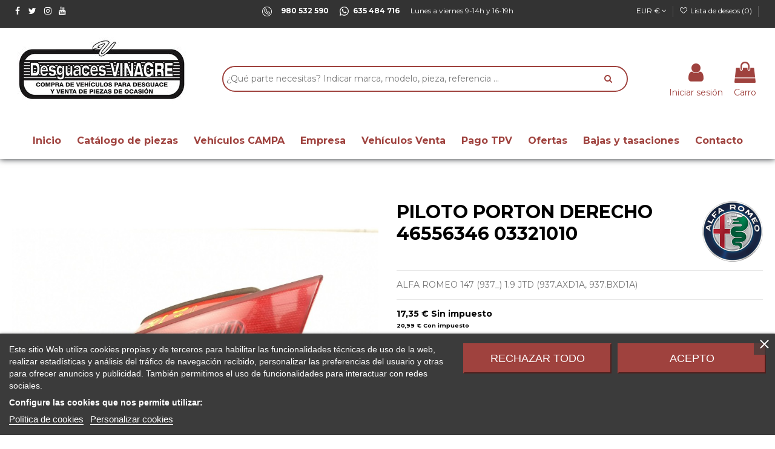

--- FILE ---
content_type: text/html; charset=utf-8
request_url: https://www.desguacesvinagre.com/piezas-veh%C3%ADculos/40141-piloto_porton_derecho_46556346_03321010_alfa_romeo_147_937_1_9_jtd_937_axd1a_937_bxd1a.html
body_size: 39820
content:
<!doctype html>
<html lang="es">

<head>
    
        
  <meta charset="utf-8">


  <meta http-equiv="x-ua-compatible" content="ie=edge">


<link rel="preload" as="image" href="https://www.desguacesvinagre.com/img/cms/IMAGEN%20PRINCIPAL.jpg">


  


  


    <link rel="canonical" href="https://www.desguacesvinagre.com/piezas-vehículos/40141-piloto_porton_derecho_46556346_03321010_alfa_romeo_147_937_1_9_jtd_937_axd1a_937_bxd1a.html">

  <title>Recambio de piloto porton derecho para alfa romeo 147 (937_) 1.9 jtd (937.axd1a, 937.bxd1a) referencia OEM IAM 46556346 03321010</title>
  
    
  
  <meta name="description" content="Recambio de piloto porton derecho para alfa romeo 147 (937_) 1.9 jtd (937.axd1a, 937.bxd1a) referencia OEM IAM 46556346 03321010">
  <meta name="keywords" content="">
    
        <meta name="robots" content="index,follow" />
      
  
  
    

  
      



    <meta property="og:type" content="product">
    <meta property="og:url" content="https://www.desguacesvinagre.com/piezas-veh%C3%ADculos/40141-piloto_porton_derecho_46556346_03321010_alfa_romeo_147_937_1_9_jtd_937_axd1a_937_bxd1a.html">
    <meta property="og:title" content="Recambio de piloto porton derecho para alfa romeo 147 (937_) 1.9 jtd (937.axd1a, 937.bxd1a) referencia OEM IAM 46556346 03321010">
    <meta property="og:site_name" content="Desguaces Vinagre - Tu desguace online en Zamora">
    <meta property="og:description" content="Recambio de piloto porton derecho para alfa romeo 147 (937_) 1.9 jtd (937.axd1a, 937.bxd1a) referencia OEM IAM 46556346 03321010">
    <meta property="og:image" content="https://www.desguacesvinagre.com/209219-large_default/piloto_porton_derecho_46556346_03321010_alfa_romeo_147_937_1_9_jtd_937_axd1a_937_bxd1a.jpg">
    <meta property="og:image:width" content="800">
    <meta property="og:image:height" content="800">





      <meta name="viewport" content="initial-scale=1,user-scalable=no,maximum-scale=1,width=device-width">
  




  <link rel="icon" type="image/vnd.microsoft.icon" href="https://www.desguacesvinagre.com/img/favicon.ico0000?1649923337">
  <link rel="shortcut icon" type="image/x-icon" href="https://www.desguacesvinagre.com/img/favicon.ico0000?1649923337">
    


<script type="application/ld+json">

{
"@context": "https://schema.org",
"@type": "Organization",
"url": "https://www.desguacesvinagre.com/",
"name": "Desguaces Vinagre - Tu desguace online en Zamora",
"logo": "https://www.desguacesvinagre.com/img/seinto-logo-1649923337.jpg",
"@id": "#store-organization"
}

</script>




    <link rel="stylesheet" href="https://www.desguacesvinagre.com/themes/seinto/assets/cache/theme-e9de791096.css" type="text/css" media="all">




<link rel="preload" as="font"
      href="/themes/seinto/assets/css/font-awesome/fonts/fontawesome-webfont.woff?v=4.7.0"
      type="font/woff" crossorigin="anonymous">
<link rel="preload" as="font"
      href="/themes/seinto/assets/css/font-awesome/fonts/fontawesome-webfont.woff2?v=4.7.0"
      type="font/woff2" crossorigin="anonymous">


<link  rel="preload stylesheet"  as="style" href="/themes/seinto/assets/css/font-awesome/css/font-awesome-preload.css"
       type="text/css" crossorigin="anonymous">





    <script src="https://www.desguacesvinagre.com/themes/seinto/assets/cache/head-4ddd051095.js" ></script>


  <script>
        var elementorFrontendConfig = {"isEditMode":"","stretchedSectionContainer":"","instagramToken":false,"is_rtl":false,"ajax_csfr_token_url":"https:\/\/www.desguacesvinagre.com\/module\/iqitelementor\/Actions?process=handleCsfrToken&ajax=1"};
        var iqitTheme = {"rm_sticky":"down","rm_breakpoint":0,"op_preloader":"0","cart_style":"floating","cart_confirmation":"modal","h_layout":"2","f_fixed":"","f_layout":"1","h_absolute":"0","h_sticky":"header","hw_width":"inherit","hm_submenu_width":"default","h_search_type":"full","pl_lazyload":true,"pl_infinity":false,"pl_rollover":true,"pl_crsl_autoplay":false,"pl_slider_ld":4,"pl_slider_d":4,"pl_slider_t":3,"pl_slider_p":1,"pp_thumbs":"bottom","pp_zoom":"inner","pp_image_layout":"carousel","pp_tabs":"section","pl_grid_qty":false};
        var iqitcountdown_days = "d.";
        var iqitextendedproduct = {"speed":"70"};
        var iqitfdc_from = 0;
        var iqitmegamenu = {"sticky":"false","containerSelector":"#wrapper > .container"};
        var iqitwishlist = {"nbProducts":0};
        var prestashop = {"cart":{"products":[],"totals":{"total":{"type":"total","label":"Total","amount":0,"value":"0,00\u00a0\u20ac"},"total_including_tax":{"type":"total","label":"Total (impuestos incl.)","amount":0,"value":"0,00\u00a0\u20ac"},"total_excluding_tax":{"type":"total","label":"Total (impuestos excl.)","amount":0,"value":"0,00\u00a0\u20ac"}},"subtotals":{"products":{"type":"products","label":"Subtotal","amount":0,"value":"0,00\u00a0\u20ac"},"discounts":null,"shipping":{"type":"shipping","label":"Transporte","amount":0,"value":"","seinto_with_tax_amount":0,"seinto_with_tax_value":"","seinto_without_tax_amount":0,"seinto_without_tax_value":""},"tax":{"type":"tax","label":"Impuestos incluidos","amount":0,"value":"0,00\u00a0\u20ac"}},"products_count":0,"summary_string":"0 art\u00edculos","vouchers":{"allowed":0,"added":[]},"discounts":[],"minimalPurchase":0.01,"minimalPurchaseRequired":"Se necesita una compra m\u00ednima total de 0,01\u00a0\u20ac (impuestos exc.) para validar su pedido. En este momento el valor total de su carrito es de 0,00\u00a0\u20ac (impuestos exc.)."},"currency":{"name":"Euro","iso_code":"EUR","iso_code_num":"978","sign":"\u20ac"},"customer":{"lastname":null,"firstname":null,"email":null,"birthday":null,"newsletter":null,"newsletter_date_add":null,"optin":null,"website":null,"company":null,"siret":null,"ape":null,"is_logged":false,"gender":{"type":null,"name":null},"addresses":[]},"language":{"name":"Espa\u00f1ol (Spanish)","iso_code":"es","locale":"es-ES","language_code":"es","is_rtl":"0","date_format_lite":"d\/m\/Y","date_format_full":"d\/m\/Y H:i:s","id":1},"page":{"title":"","canonical":null,"meta":{"title":"Recambio de piloto porton derecho para alfa romeo 147 (937_) 1.9 jtd (937.axd1a, 937.bxd1a) referencia OEM IAM 46556346 03321010","description":"Recambio de piloto porton derecho para alfa romeo 147 (937_) 1.9 jtd (937.axd1a, 937.bxd1a) referencia OEM IAM 46556346 03321010","keywords":"","robots":"index"},"page_name":"product","body_classes":{"lang-es":true,"lang-rtl":false,"country-ES":true,"currency-EUR":true,"layout-full-width":true,"page-product":true,"tax-display-enabled":true,"product-id-40141":true,"product-PILOTO PORTON DERECHO 46556346 03321010 ":true,"product-id-category-3":true,"product-id-manufacturer-16":true,"product-id-supplier-0":true,"product-available-for-order":true},"admin_notifications":[]},"shop":{"name":"Desguaces Vinagre - Tu desguace online en Zamora","logo":"https:\/\/www.desguacesvinagre.com\/img\/seinto-logo-1649923337.jpg","stores_icon":"https:\/\/www.desguacesvinagre.com\/img\/logo_stores.png","favicon":"https:\/\/www.desguacesvinagre.com\/img\/favicon.ico0000"},"urls":{"base_url":"https:\/\/www.desguacesvinagre.com\/","current_url":"https:\/\/www.desguacesvinagre.com\/piezas-veh%C3%ADculos\/40141-piloto_porton_derecho_46556346_03321010_alfa_romeo_147_937_1_9_jtd_937_axd1a_937_bxd1a.html","shop_domain_url":"https:\/\/www.desguacesvinagre.com","img_ps_url":"https:\/\/www.desguacesvinagre.com\/img\/","img_cat_url":"https:\/\/www.desguacesvinagre.com\/img\/c\/","img_lang_url":"https:\/\/www.desguacesvinagre.com\/img\/l\/","img_prod_url":"https:\/\/www.desguacesvinagre.com\/img\/p\/","img_manu_url":"https:\/\/www.desguacesvinagre.com\/img\/m\/","img_sup_url":"https:\/\/www.desguacesvinagre.com\/img\/su\/","img_ship_url":"https:\/\/www.desguacesvinagre.com\/img\/s\/","img_store_url":"https:\/\/www.desguacesvinagre.com\/img\/st\/","img_col_url":"https:\/\/www.desguacesvinagre.com\/img\/co\/","img_url":"https:\/\/www.desguacesvinagre.com\/themes\/seinto\/assets\/img\/","css_url":"https:\/\/www.desguacesvinagre.com\/themes\/seinto\/assets\/css\/","js_url":"https:\/\/www.desguacesvinagre.com\/themes\/seinto\/assets\/js\/","pic_url":"https:\/\/www.desguacesvinagre.com\/upload\/","pages":{"address":"https:\/\/www.desguacesvinagre.com\/direccion","addresses":"https:\/\/www.desguacesvinagre.com\/direcciones","authentication":"https:\/\/www.desguacesvinagre.com\/iniciar-sesion","cart":"https:\/\/www.desguacesvinagre.com\/carrito","category":"https:\/\/www.desguacesvinagre.com\/index.php?controller=category","cms":"https:\/\/www.desguacesvinagre.com\/index.php?controller=cms","contact":"https:\/\/www.desguacesvinagre.com\/contactenos","discount":"https:\/\/www.desguacesvinagre.com\/descuento","guest_tracking":"https:\/\/www.desguacesvinagre.com\/seguimiento-pedido-invitado","history":"https:\/\/www.desguacesvinagre.com\/historial-compra","identity":"https:\/\/www.desguacesvinagre.com\/datos-personales","index":"https:\/\/www.desguacesvinagre.com\/","my_account":"https:\/\/www.desguacesvinagre.com\/mi-cuenta","order_confirmation":"https:\/\/www.desguacesvinagre.com\/confirmacion-pedido","order_detail":"https:\/\/www.desguacesvinagre.com\/index.php?controller=order-detail","order_follow":"https:\/\/www.desguacesvinagre.com\/seguimiento-pedido","order":"https:\/\/www.desguacesvinagre.com\/pedido","order_return":"https:\/\/www.desguacesvinagre.com\/index.php?controller=order-return","order_slip":"https:\/\/www.desguacesvinagre.com\/facturas-abono","pagenotfound":"https:\/\/www.desguacesvinagre.com\/pagina-no-encontrada","password":"https:\/\/www.desguacesvinagre.com\/recuperar-contrase\u00f1a","pdf_invoice":"https:\/\/www.desguacesvinagre.com\/index.php?controller=pdf-invoice","pdf_order_return":"https:\/\/www.desguacesvinagre.com\/index.php?controller=pdf-order-return","pdf_order_slip":"https:\/\/www.desguacesvinagre.com\/index.php?controller=pdf-order-slip","prices_drop":"https:\/\/www.desguacesvinagre.com\/productos-rebajados","product":"https:\/\/www.desguacesvinagre.com\/index.php?controller=product","search":"https:\/\/www.desguacesvinagre.com\/busqueda","sitemap":"https:\/\/www.desguacesvinagre.com\/mapa-del-sitio","stores":"https:\/\/www.desguacesvinagre.com\/tiendas","supplier":"https:\/\/www.desguacesvinagre.com\/proveedor","register":"https:\/\/www.desguacesvinagre.com\/iniciar-sesion?create_account=1","order_login":"https:\/\/www.desguacesvinagre.com\/pedido?login=1"},"alternative_langs":[],"theme_assets":"\/themes\/seinto\/assets\/","actions":{"logout":"https:\/\/www.desguacesvinagre.com\/?mylogout="},"no_picture_image":{"bySize":{"small_default":{"url":"https:\/\/www.desguacesvinagre.com\/img\/p\/es-default-small_default.jpg","width":127,"height":98},"cart_default":{"url":"https:\/\/www.desguacesvinagre.com\/img\/p\/es-default-cart_default.jpg","width":162,"height":125},"home_default":{"url":"https:\/\/www.desguacesvinagre.com\/img\/p\/es-default-home_default.jpg","width":236,"height":175},"medium_default":{"url":"https:\/\/www.desguacesvinagre.com\/img\/p\/es-default-medium_default.jpg","width":800,"height":600},"thickbox_default":{"url":"https:\/\/www.desguacesvinagre.com\/img\/p\/es-default-thickbox_default.jpg","width":800,"height":600},"large_default":{"url":"https:\/\/www.desguacesvinagre.com\/img\/p\/es-default-large_default.jpg","width":800,"height":800}},"small":{"url":"https:\/\/www.desguacesvinagre.com\/img\/p\/es-default-small_default.jpg","width":127,"height":98},"medium":{"url":"https:\/\/www.desguacesvinagre.com\/img\/p\/es-default-medium_default.jpg","width":800,"height":600},"large":{"url":"https:\/\/www.desguacesvinagre.com\/img\/p\/es-default-large_default.jpg","width":800,"height":800},"legend":""}},"configuration":{"display_taxes_label":true,"display_prices_tax_incl":true,"is_catalog":false,"show_prices":true,"opt_in":{"partner":true},"quantity_discount":{"type":"discount","label":"Descuento unitario"},"voucher_enabled":0,"return_enabled":1},"field_required":[],"breadcrumb":{"links":[{"title":"Inicio","url":"https:\/\/www.desguacesvinagre.com\/"},{"title":"Piezas veh\u00edculos","url":"https:\/\/www.desguacesvinagre.com\/3-piezas-veh\u00edculos"},{"title":"PILOTO PORTON DERECHO 46556346 03321010 ","url":"https:\/\/www.desguacesvinagre.com\/piezas-veh\u00edculos\/40141-piloto_porton_derecho_46556346_03321010_alfa_romeo_147_937_1_9_jtd_937_axd1a_937_bxd1a.html"}],"count":3},"link":{"protocol_link":"https:\/\/","protocol_content":"https:\/\/"},"time":1769075878,"static_token":"0afd56115504d4122d8c6b2ff450b86b","token":"0aacbe04888c1a1d196ae860b451a2d2","debug":false};
        var psemailsubscription_subscription = "https:\/\/www.desguacesvinagre.com\/module\/ps_emailsubscription\/subscription";
      </script>



  
<script type="text/javascript">
    var lgcookieslaw_consent_mode = 0;
    var lgcookieslaw_banner_url_ajax_controller = "https://www.desguacesvinagre.com/module/lgcookieslaw/ajax";     var lgcookieslaw_cookie_values = null;     var lgcookieslaw_saved_preferences = 0;
    var lgcookieslaw_ajax_calls_token = "8d6c60de5acc304c54e367e9fd31d70f";
    var lgcookieslaw_reload = 0;
    var lgcookieslaw_block_navigation = 0;
    var lgcookieslaw_banner_position = 2;
    var lgcookieslaw_show_fixed_button = 1;
    var lgcookieslaw_save_user_consent = 1;
    var lgcookieslaw_reject_cookies_when_closing_banner = 0;
</script>

<!-- emarketing start -->







<!-- emarketing end --><script type="text/javascript">
	//<![CDATA[
		var dualPriceConfigData = JSON.parse('{\"show_on_home_page\":\"1\",\"show_in_product_detail\":\"1\",\"show_in_categories\":\"1\",\"show_in_add_to_cart_popup\":\"1\",\"show_in_asociative_products\":\"1\",\"customer_groups_group_1\":true,\"customer_groups_group_2\":true,\"customer_groups_group_3\":true,\"languages_lang_1\":true,\"currencies_currency_1\":true,\"show_price_if\":\"0\",\"prices_to_show\":\"0\",\"tax_excl_first\":\"1\",\"size_ratio_between_prices\":\"2\",\"tax_incl_color\":\"rgb(0, 0, 0)\",\"tax_excl_color\":\"rgb(0, 0, 0)\",\"show_tax_incl_label\":\"1\",\"tax_incl_label_name\":{\"1\":\"Con impuesto\"},\"show_tax_excl_label\":\"1\",\"tax_excl_label_name\":{\"1\":\"Sin impuesto\"},\"show_old_prices\":\"1\",\"old_prices_to_show\":\"1\",\"old_price_tax_excl_first\":\"1\",\"size_ratio_old_prices\":\"4\",\"old_prices_color\":\"rgb(241, 51, 64)\",\"show_line_through_old_prices\":\"1\",\"old_price_before_standard_price\":\"1\",\"show_advanced_settings\":\"0\",\"opened_tab\":\"old_prices\",\"miniature_root_path\":\".product-miniature\",\"miniature_price_path\":\".price\",\"miniature_old_price_path\":\".regular-price\",\"detail_price_path\":\".product-prices\",\"detail_quantity_path\":\"#quantity_wanted\",\"detail_parent_path\":\"#main\",\"quickview_parent_path\":\".modal\",\"summary_popup_parent_path\":\"#blockcart-modal.in\",\"summary_popup_product_path\":\"#blockcart-modal.in .product-name ~ p:not(:has(strong))\"}');
		var domElementPaths = JSON.parse('[{\"type\":\"text\",\"label\":\"La ruta parental de la miniatura del producto\",\"name\":\"miniature_root_path\",\"class\":\"miniatureRootPath\",\"required\":false,\"lang\":false,\"init_value\":\".product-miniature\"},{\"type\":\"text\",\"label\":\"Ruta para el precio del producto en la miniatura del producto\",\"name\":\"miniature_price_path\",\"class\":\"miniaturePricePath\",\"required\":false,\"lang\":false,\"init_value\":\".price\"},{\"type\":\"text\",\"label\":\"La ruta para el precio sin descuenco en la miniatura del producto\",\"name\":\"miniature_old_price_path\",\"class\":\"miniatureOldPricePath\",\"required\":false,\"lang\":false,\"init_value\":\".regular-price\"},{\"type\":\"text\",\"label\":\"Ruta para el precio del producto en detalle del producto\",\"name\":\"detail_price_path\",\"class\":\"detailPricePath\",\"required\":false,\"lang\":false,\"init_value\":\".product-prices\"},{\"type\":\"text\",\"label\":\"La ruta para el lugar de cantidad del producto en el detalle del producto\",\"name\":\"detail_quantity_path\",\"class\":\"detailQuantityPath\",\"required\":false,\"lang\":false,\"init_value\":\"#quantity_wanted\"},{\"type\":\"text\",\"label\":\"La ruta parental de detalle del producto\",\"name\":\"detail_parent_path\",\"class\":\"detailParentPath\",\"required\":false,\"lang\":false,\"init_value\":\"#main\"},{\"type\":\"text\",\"label\":\"La ruta parental de vista r\\u00e1pida del detalle del producto\",\"name\":\"quickview_parent_path\",\"class\":\"quickviewParentPath\",\"required\":false,\"lang\":false,\"init_value\":\".modal\"},{\"type\":\"text\",\"label\":\"La ruta parental de la ventana pop up despu\\u00e9s de a\\u00f1adir el producto a la cesta\",\"name\":\"summary_popup_parent_path\",\"class\":\"summaryPopupParentPath\",\"required\":false,\"lang\":false,\"init_value\":\"#blockcart-modal.in\"},{\"type\":\"text\",\"label\":\"La ruta para el precio del producto en la ventana pop up despu\\u00e9s de a\\u00f1adir el producto a la cesta\",\"name\":\"summary_popup_product_path\",\"class\":\"summaryPopupProductPath\",\"required\":false,\"lang\":false,\"init_value\":\"#blockcart-modal.in .product-name ~ p:not(:has(strong))\"}]');
		var productCombinationsControllerLink = 'https://www.desguacesvinagre.com/module/dualpricedisplaypro/ProductCombinations';
		var baseDir = 'https://www.desguacesvinagre.com/';
		var ltPs1740 = Boolean('');
	//]]>
</script>

<div id="dualDisplayProWrapperModel">
	<span class="dualDisplayPro productInModal">
		<span class="priceDisplay">
												<span style="color: rgb(0, 0, 0)" class="priceWithoutTax"><span class="priceWrapper"></span> <span class="labelWrapper"> Sin impuesto</span></span>
													<span style="color: rgb(0, 0, 0)" class="priceWithTax"><span class="priceWrapper"></span> <span class="labelWrapper"> Con impuesto</span></span>
									</span>
	<span>
</div>
<script type="text/javascript">
	
		var psv = 1.7;
		var default_template = Boolean();
		var instagram_link_type = "page";
		var hide_accessories = Boolean();
		var language_is_rtl = Boolean(0);
	
</script><?php
/**
 * NOTICE OF LICENSE
 *
 * Smartsupp live chat - official plugin. Smartsupp is free live chat with visitor recording. 
 * The plugin enables you to create a free account or sign in with existing one. Pre-integrated 
 * customer info with WooCommerce (you will see names and emails of signed in webshop visitors).
 * Optional API for advanced chat box modifications.
 *
 * You must not modify, adapt or create derivative works of this source code
 *
 *  @author    Smartsupp
 *  @copyright 2021 Smartsupp.com
 *  @license   GPL-2.0+
**/ 
?>

<script type="text/javascript">
function googleTranslateElementInit() {
  
  new google.translate.TranslateElement({pageLanguage: 'es',includedLanguages: 'af,sq,de,ar,hy,az,bn,be,my,bs,bg,kn,ca,ceb,cs,zh-CN,zh-TW,si,ko,hr,da,sk,sl,es,eo,et,tl,fi,fr,cy,gl,ka,el,gu,ht,ha,iw,hi,hmn,hu,ig,id,en,ga,is,it,ja,jv,km,kk,lo,la,lv,lt,mk,ml,ms,mg,mt,mi,mr,mn,nl,no,ny,fa,pl,pt,pa,ro,ru,sr,so,sv,su,sw,th,ta,tg,te,tr,uk,ur,uz,eu,vi,yi,yo,zu', layout: google.translate.TranslateElement.InlineLayout.SIMPLE, autoDisplay: false}, 'googletranslate_element');
}
</script>
<script type="text/javascript" src="//translate.google.com/translate_a/element.js?cb=googleTranslateElementInit"></script>



    
            <meta property="product:pretax_price:amount" content="17.35">
        <meta property="product:pretax_price:currency" content="EUR">
        <meta property="product:price:amount" content="20.99">
        <meta property="product:price:currency" content="EUR">
                <meta property="product:weight:value" content="2.000000">
        <meta property="product:weight:units" content="kg">
    
    

    </head>

<body id="product" class="lang-es country-es currency-eur layout-full-width page-product tax-display-enabled product-id-40141 product-piloto-porton-derecho-46556346-03321010- product-id-category-3 product-id-manufacturer-16 product-id-supplier-0 product-available-for-order body-desktop-header-style-w-2">


    




    


<main id="main-page-content"  >
    
            

    <header id="header" class="desktop-header-style-w-2">
        
            
  <div class="header-banner">
    
  </div>




            <nav class="header-nav">
        <div class="container">
    
        <div class="row justify-content-between">
            <div class="col col-auto col-md left-nav">
                 <div class="d-inline-block"> 

<ul class="social-links _topbar" itemscope itemtype="https://schema.org/Organization" itemid="#store-organization">
    <li class="facebook"><a itemprop="sameAs" href="https://es-es.facebook.com/DESGUACESVINAGRE" target="_blank" rel="noreferrer noopener"><i class="fa fa-facebook fa-fw" aria-hidden="true"></i></a></li>  <li class="twitter"><a itemprop="sameAs" href="https://twitter.com/desguacesvinagr" target="_blank" rel="noreferrer noopener"><i class="fa fa-twitter fa-fw" aria-hidden="true"></i></a></li>  <li class="instagram"><a itemprop="sameAs" href="https://www.instagram.com/desguacesvinagre/?hl=es" target="_blank" rel="noreferrer noopener"><i class="fa fa-instagram fa-fw" aria-hidden="true"></i></a></li>      <li class="youtube"><a href="https://www.youtube.com/channel/UC3wcJ9HscJCSG3feeJvkhwQ" target="_blank" rel="noreferrer noopener"><i class="fa fa-youtube fa-fw" aria-hidden="true"></i></a></li>    </ul>

 </div>                 
            </div>
            <div class="col col-auto center-nav text-center">
                
      
    <div id="iqithtmlandbanners-block-3"  class="d-inline-block">
        <div class="rte-content d-inline-block">
            <p><a href="tel:980532590"><img src="https://www.desguacesvinagre.com/img/cms/phone.png" alt="" width="16" height="16" />     <span style="color:#ffffff;"><strong>980 532 590</strong></span></a>      <img src="https://www.desguacesvinagre.com/img/cms/whatsapp%20(1).png" alt="" width="16" height="16" /><a href="https://api.whatsapp.com/send?phone=+34635484716&amp;Text=Consulta%20a%20Desguaces%20Vinagre:%20"> <span style="color:#ffffff;"><strong> 635 484 716</strong></span></a>      <span style="color:#ffffff;">Lunes a viernes 9-14h y 16-19h</span></p>
        </div>
    </div>


  

             </div>
            <div class="col col-auto col-md right-nav text-right">
                <div id="currency_selector" class="d-inline-block">
    <div class="currency-selector dropdown js-dropdown d-inline-block">
        <a class="expand-more" data-toggle="dropdown">EUR € <i class="fa fa-angle-down" aria-hidden="true"></i></a>
        <div class="dropdown-menu">
            <ul>
                                    <li  class="current" >
                        <a title="Euro" rel="nofollow" href="https://www.desguacesvinagre.com/piezas-vehículos/40141-piloto_porton_derecho_46556346_03321010_alfa_romeo_147_937_1_9_jtd_937_axd1a_937_bxd1a.html?SubmitCurrency=1&amp;id_currency=1"
                           class="dropdown-item">EUR €</a>
                    </li>
                            </ul>
        </div>
    </div>
</div>
<div class="d-inline-block">
    <a href="//www.desguacesvinagre.com/module/iqitwishlist/view">
        <i class="fa fa-heart-o fa-fw" aria-hidden="true"></i> Lista de deseos (<span
                id="iqitwishlist-nb"></span>)
    </a>
</div>
<div class="headergc">
<div id="googletranslate_element"></div>
</div>




             </div>
        </div>

                        </div>
            </nav>
        

    
        <div id="desktop-header" class="desktop-header-style-2">
            
                            
<div class="header-top">
    <div id="desktop-header-container" class="container">
        <div class="row align-items-center">
                            <div class="col col-auto col-header-left">
                    <div id="desktop_logo">
                        <a href="https://www.desguacesvinagre.com/">
                            <img class="logo img-fluid"
                                 src="https://www.desguacesvinagre.com/img/seinto-logo-1649923337.jpg"                                  alt="Desguaces Vinagre - Tu desguace online en Zamora">
                        </a>
                    </div>
                    
                </div>
                <div class="col col-header-center">
                                        
                    
                </div>
                        <div class="col col-auto col-header-right">
                <div class="row no-gutters justify-content-end">

                    
                                            <div id="header-user-btn" class="col col-auto header-btn-w header-user-btn-w">
            <a href="https://www.desguacesvinagre.com/mi-cuenta"
           title="Acceda a su cuenta de cliente"
           rel="nofollow" class="header-btn header-user-btn">
            <i class="fa fa-user fa-fw icon" aria-hidden="true"></i>
            <span class="title">Iniciar sesión</span>
        </a>
    </div>









                                        

                    

                                            
                                                    <div id="ps-shoppingcart-wrapper" class=" col col-auto">     <div id="ps-shoppingcart"
         class="header-btn-w header-cart-btn-w ps-shoppingcart dropdown">
         <div id="blockcart" class="blockcart cart-preview"
         data-refresh-url="//www.desguacesvinagre.com/module/ps_shoppingcart/ajax">
        <a id="cart-toogle" class="cart-toogle header-btn header-cart-btn" data-toggle="dropdown" data-display="static">
            <i class="fa fa-shopping-bag fa-fw icon" aria-hidden="true"><span class="cart-products-count-btn  d-none">0</span></i>
            <span class="info-wrapper">
            <span class="title">Carro</span>
            <span class="cart-toggle-details">
            <span class="text-faded cart-separator"> / </span>
                            Vacío
                        </span>
            </span>
        </a>
        <div id="_desktop_blockcart-content" class="dropdown-menu-custom dropdown-menu">
    <div id="blockcart-content" class="blockcart-content" >
        <div class="cart-title">
            <span class="modal-title">Tu carrito</span>
            <button type="button" id="js-cart-close" class="close">
                <span>×</span>
            </button>
            <hr>
        </div>
                    <span class="no-items">No hay más artículos en su carrito</span>
            </div>
</div> </div>




    </div>
</div>
                                                
                                    </div>
                
            </div>
            <div class="col-12">
                <div class="row">
                    
				
<div class="col-xs-12 col-lg-12 caja-buscador">
	<div class="container-fluid">
		<div class="cont-loading"><img class="loading" src="/modules/search_ajax/views/img/loading.gif" /></div>
		<form id="sa_form" onSubmit="event.preventDefault(); sa_buscar();">
			<input type='hidden' id='prods_cart' name='prods_cart' value=''>
			<input type='hidden' id='sa_cat' name='sa_cat' value=''>
			<input type='hidden' id='sa_pag' name='sa_pag' value='1'>
			<input type='hidden' id='id_parts' name='id_parts' value='3'>
			<input type='hidden' id='id_campa' name='id_campa' value='4'>
			<input type='hidden' id='id_category' name='id_category' value='3'>
			<input id="sa_text" name="text" type="text" oninput="sa_buscar();" placeholder="¿Qué parte necesitas? Indicar marca, modelo, pieza, referencia ..."><i class="fa fa-search fa-search-desktop"></i>
			<i class="material-icons" onClick="document.getElementById('sa_text').focus()"></i>
		</form>
	</div>
</div>

<script type="text/javascript">
	$(document).ready(function() {
		launch();
	});

	function launch()
	{
		if (getUrlParam('sa_ajax', '0') == '1'){
			sa_buscar('', '', true, ''); // per referesh
		}
	}

	async function sa_buscar(sa_category, li_cat, old_url=false, order, cat,resetBus = false)
	{
		//var time_sleep = 300;
		var time_sleep = 0;
		var id_parts = $('#id_parts').val();
		var id_campa = $('#id_campa').val();
		var id_category = getUrlParam('id_category', '');

		var txtABuscar = $('#sa_text').val();
		var txtBuscado = getUrlParam('text', '');
		txtABuscar = txtABuscar.toUpperCase();
		txtBuscado = txtBuscado.toUpperCase();

		var textABuscChange = false;
		if (resetBus){
			txtABuscar = "";
			txtBuscado = "";
			$('#sa_text').val('');
			$('#sa_cat').val('');
			$('#id_category').val('');
			old_url = false;
		}else{
			if(txtABuscar.replaceAll(' ','').replaceAll('%20','') != txtBuscado.replaceAll(' ','').replaceAll('%20','') && txtABuscar.length > 2) {
				textABuscChange = true;
			}
		}

		if(activeBus){
			xmlhttp.abort();
			clearTimeout(time_send);
			activeBus = false;
		} else {
			//FALTA - crec que aixo a danar fora i es pot condicionar a sota
			xmlhttp = new XMLHttpRequest();
			xmlhttp.onabort = function () {
				xmlhttp.abort();
			};

			xmlhttp.onreadystatechange = function ()
			{
				if (this.readyState == 4 && this.status == 200)
				{
					activeBus = false;

					if (!document.getElementById('resBus'))
						document.getElementById('notifications').outerHTML = document.getElementById('notifications').outerHTML + '<div class="resultado-buscador" id="resBus" style="display:none;"></div>';

					document.getElementById('resBus').innerHTML = this.responseText;
					document.getElementById('resBus').style.display = 'block';

					if (document.getElementById('sa_ul_mar'))
						sa_verMas('', 'sa_ul_mar');

					if (document.getElementById('sa_ul_mod'))
						sa_verMas('', 'sa_ul_mod');

					if (document.getElementById('sa_ul_cat'))
						sa_verMas('', 'sa_ul_cat');

					if (document.getElementById('sa_ul_cat_sec'))
						sa_verMas('', 'sa_ul_cat_sec');

					if (screen.width < 801)
					{
						document.querySelector('#resBus').classList.add('vista-mobil-caja-resultado');
						document.querySelector('.caja-buscador').classList.add('vista-mobil-buscador');
					}

					$('.cont-loading').css('display', 'none');
					document.getElementById('inner-wrapper').setAttribute('style','max-width:100% !important')
				}
				//console.log(new Date().getTime() + " " + txtABuscar + " 222 - " + this.readyState + " - " + sa_url);
			};
		}

		if (cat !== undefined && cat != '')
		{
			id_category = cat;
		}
		else
		{
			if (id_category == '')
				id_category = $('#id_category').val();

			if (id_category != id_parts && id_category != id_campa)
				id_category = id_parts;
		}

		$('#wrapper, #carousel, #bloque-servicios, #footer, .elementor, #content-wrapper, #left-column').css('display', 'none');
		$('#resBus, #wrapper').css('display', 'block');

		var pagChange = false;
		var sa_pag = document.getElementById('sa_pag_sel') ? document.getElementById('sa_pag_sel').value : 1;

		if (!sa_category && sa_pag != document.getElementById('sa_pag').value)
		{
			document.getElementById('sa_pag').value = sa_pag;
			pagChange = true;
		}

		var orderChange = false;
		var filCatChange = false;
		var sa_order = document.getElementById('sa_order') ? document.getElementById('sa_order').value : '';
		var sa_cat = document.getElementById('sa_cat');
		var tmp_param = '';

		if (txtBuscado != '')
		{
			if (txtABuscar == '')
				txtABuscar = txtBuscado;

			if (sa_cat.value == '')
			{
				tmp_param = getUrlParam('sa_cat', '');

				if (tmp_param != '')
					sa_cat.value = tmp_param;
			}
		}

		if (sa_category && sa_category != '')
		{
			if (old_url == false)
				document.getElementById('sa_pag').value = sa_pag = 1;

			tmp_param = li_cat.getAttribute('cat_type') + ':' + sa_category + '|';

			if (li_cat.getAttribute('sel') == 1)
			{
				li_cat.setAttribute('sel', 0);
				sa_cat.value = sa_cat.value.replace(tmp_param, '');
			}
			else
			{
				filCatChange = true;
				document.getElementById('sa_pag').value = sa_pag = 1;
				li_cat.setAttribute('sel', 1);
				sa_cat.value = sa_cat.value + li_cat.getAttribute('cat_type') + ':' + sa_category + '|';
			}
		} else {
			if (!pagChange && !old_url)
				sa_order = sa_cat.value = '';
		}

		if (old_url == false)
		{
			if (filCatChange == true)
				document.getElementById('sa_pag').value = sa_pag = 1;
		}
		else
		{
			if (filCatChange == false)
				document.getElementById('sa_pag').value = sa_pag = getUrlParam('sa_pag', '1');

			if (order === undefined && order == '')
				sa_order = getUrlParam('sa_order', 'ref');
			else
			{
				sa_order = order;
				orderChange = true;
			}
		}

		var urlParams = '?text=' + txtABuscar + '&sa_pag=' + sa_pag + '&sa_cat=' + sa_cat.value + '&prods_cart=' + $('#prods_cart').val() + '&id_category=' + id_category + '&sa_order=' + sa_order;
		var sa_url = '/modules/search_ajax/ajax.php' + urlParams;

		if (getUrlParam('sa_ajax', '0') == '1')
			window.history.replaceState('', '', window.location.href.substring(0, window.location.href.indexOf('?')) + urlParams + '&sa_ajax=1');
		else
		{
			sessionStorage.setItem('previousURL', window.location.href);
			window.history.pushState('', '', window.location.href.substring(0, window.location.href.indexOf('?')) + urlParams + '&sa_ajax=1');
		}

		//console.log(new Date().getTime() + " textABuscChange:" + textABuscChange + " pagChange:" + pagChange + " orderChange:" + orderChange + " filCatChange:" + filCatChange + " resetBus:" + resetBus + " - " + xmlhttp.readyState + " - " + sa_url);
		if(textABuscChange || pagChange || orderChange || filCatChange  || resetBus) {
			if(pagChange || orderChange || filCatChange || resetBus) {
				time_sleep = 0;
			}
			$('.cont-loading').css('display', 'block');
			activeBus = true;

			time_send = setTimeout(function()
			{
				xmlhttp.open('POST', sa_url, true);
				xmlhttp.send();
			}, time_sleep);
		}else{
			$('.cont-loading').css('display', 'none');
		}

		$('#footer').css('display', 'block');
		toTop();

		return true;
	}
</script><div class="headergc">
<div id="googletranslate_element"></div>
</div>




                </div>
            </div>
        </div>
    </div>
</div>
<div class="container iqit-megamenu-container">	<div id="iqitmegamenu-wrapper" class="iqitmegamenu-wrapper iqitmegamenu-all">
		<div class="container container-iqitmegamenu">
			<div id="iqitmegamenu-horizontal" class="iqitmegamenu  clearfix" role="navigation">

								
				<nav id="cbp-hrmenu" class="cbp-hrmenu cbp-horizontal cbp-hrsub-narrow">
					<ul>
													<li id="cbp-hrmenu-tab-40" class="cbp-hrmenu-tab cbp-hrmenu-tab-40 ">
																																														
																						<a href="https://www.desguacesvinagre.com/" class="nav-link" >
																																																				
													<span class="cbp-tab-title">
														Inicio</span>
																									</a>
																			</li>
													<li id="cbp-hrmenu-tab-41" class="cbp-hrmenu-tab cbp-hrmenu-tab-41 ">
																																														
																						<a href="/?text=&amp;sa_pag=1&amp;sa_cat=&amp;prods_cart=&amp;id_category=3&amp;sa_order=&amp;sa_ajax=1" class="nav-link" >
																																																				
													<span class="cbp-tab-title">
														Catálogo de piezas</span>
																									</a>
																			</li>
													<li id="cbp-hrmenu-tab-42" class="cbp-hrmenu-tab cbp-hrmenu-tab-42 ">
																																														
																						<a href="/?text=&amp;sa_pag=1&amp;sa_cat=&amp;prods_cart=&amp;id_category=4&amp;sa_order=&amp;sa_ajax=1" class="nav-link" >
																																																				
													<span class="cbp-tab-title">
														Vehículos CAMPA</span>
																									</a>
																			</li>
													<li id="cbp-hrmenu-tab-43" class="cbp-hrmenu-tab cbp-hrmenu-tab-43 ">
																																														
																						<a href="https://www.desguacesvinagre.com/content/20-empresa" class="nav-link" >
																																																				
													<span class="cbp-tab-title">
														Empresa</span>
																									</a>
																			</li>
													<li id="cbp-hrmenu-tab-46" class="cbp-hrmenu-tab cbp-hrmenu-tab-46 ">
																																														
																						<a href="https://www.desguacesvinagre.com/content/23-vehiculos-venta" class="nav-link" >
																																																				
													<span class="cbp-tab-title">
														Vehículos Venta</span>
																									</a>
																			</li>
													<li id="cbp-hrmenu-tab-48" class="cbp-hrmenu-tab cbp-hrmenu-tab-48 ">
																																														
																						<a href="https://www.desguacesvinagre.com/content/29-pago-por-tpv" class="nav-link" >
																																																				
													<span class="cbp-tab-title">
														Pago TPV</span>
																									</a>
																			</li>
													<li id="cbp-hrmenu-tab-47" class="cbp-hrmenu-tab cbp-hrmenu-tab-47 ">
																																														
																						<a href="https://www.desguacesvinagre.com/250-transmision-delantera-derecha" class="nav-link" >
																																																				
													<span class="cbp-tab-title">
														Ofertas</span>
																									</a>
																			</li>
													<li id="cbp-hrmenu-tab-44" class="cbp-hrmenu-tab cbp-hrmenu-tab-44 ">
																																														
																						<a href="/baja" class="nav-link" >
																																																				
													<span class="cbp-tab-title">
														Bajas y tasaciones</span>
																									</a>
																			</li>
													<li id="cbp-hrmenu-tab-45" class="cbp-hrmenu-tab cbp-hrmenu-tab-45 ">
																																														
																						<a href="https://www.desguacesvinagre.com/content/22-contacto" class="nav-link" >
																																																				
													<span class="cbp-tab-title">
														Contacto</span>
																									</a>
																			</li>
											</ul>
				</nav>
			</div>
		</div>
		<div id="sticky-cart-wrapper"></div>
	</div>

<div id="_desktop_iqitmegamenu-mobile">
	<div id="iqitmegamenu-mobile">
		
		<ul>
			



	
	<li><span class="mm-expand"><i class="fa fa-angle-down expand-icon" aria-hidden="true"></i><i class="fa fa-angle-up close-icon" aria-hidden="true"></i></span><a href="#" onclick="sa_buscar('', '', false, '', 3,true);">Piezas vehículos</a>
	<ul><li><span class="mm-expand"><i class="fa fa-angle-down expand-icon" aria-hidden="true"></i><i class="fa fa-angle-up close-icon" aria-hidden="true"></i></span><a  href="https://www.desguacesvinagre.com/7-motor" >Motor</a>
	<ul><li><a  href="https://www.desguacesvinagre.com/8-culata-td-tdi" >Culata Turbo Diesel </a></li><li><a  href="https://www.desguacesvinagre.com/32-bomba-gasolina-aforadores" >Bomba Combustible Aforadores</a></li><li><a  href="https://www.desguacesvinagre.com/48-turbo" >Turbo</a></li><li><a  href="https://www.desguacesvinagre.com/49-carter-aceite" >Carter aceite</a></li><li><a  href="https://www.desguacesvinagre.com/50-motor-gasolina" >Motor gasolina</a></li><li><a  href="https://www.desguacesvinagre.com/58-caja-calentadores" >Caja calentadores</a></li><li><a  href="https://www.desguacesvinagre.com/59-motor-diesel" >Motor diesel</a></li><li><a  href="https://www.desguacesvinagre.com/85-inyectores-juego" >Inyectores (juego)</a></li><li><a  href="https://www.desguacesvinagre.com/88-motor-td-tdi" >Motor td/tdi</a></li><li><a  href="https://www.desguacesvinagre.com/106-culata-diesel" >Culata diesel</a></li><li><a  href="https://www.desguacesvinagre.com/127-culata-gasolina" >Culata gasolina</a></li><li><a  href="https://www.desguacesvinagre.com/146-deposito-combustible" >Deposito combustible</a></li><li><a  href="https://www.desguacesvinagre.com/152-embrague-bimasa" >Embrague bimasa</a></li><li><a  href="https://www.desguacesvinagre.com/197-conversor-hybrid" >Conversor (hybrid)</a></li><li><a  href="https://www.desguacesvinagre.com/256-motor-electrico" >Motor electrico</a></li><li><a  href="https://www.desguacesvinagre.com/273-valvula-egr" >Valvula egr</a></li><li><a  href="https://www.desguacesvinagre.com/353-bomba-aceite" >Bomba aceite</a></li><li><a  href="https://www.desguacesvinagre.com/363-volante-motor" >Volante motor</a></li></ul></li><li><span class="mm-expand"><i class="fa fa-angle-down expand-icon" aria-hidden="true"></i><i class="fa fa-angle-up close-icon" aria-hidden="true"></i></span><a  href="https://www.desguacesvinagre.com/9-carrocería-trasera" >Carrocería trasera</a>
	<ul><li><a  href="https://www.desguacesvinagre.com/10-paragolpes-tras" >Paragolpes tras.</a></li><li><a  href="https://www.desguacesvinagre.com/101-porton-tras" >Porton tras.</a></li><li><a  href="https://www.desguacesvinagre.com/103-aleron" >Aleron</a></li><li><a  href="https://www.desguacesvinagre.com/125-maletero" >Maletero</a></li><li><a  href="https://www.desguacesvinagre.com/149-manilla-maletero" >Manilla maletero</a></li></ul></li><li><span class="mm-expand"><i class="fa fa-angle-down expand-icon" aria-hidden="true"></i><i class="fa fa-angle-up close-icon" aria-hidden="true"></i></span><a  href="https://www.desguacesvinagre.com/11-cambio-embrague" >Cambio/embrague</a>
	<ul><li><a  href="https://www.desguacesvinagre.com/12-cambio-5v-td-tdi" >Cambio 5v (td/tdi)</a></li><li><a  href="https://www.desguacesvinagre.com/37-cambio-5v-gasolina" >Cambio 5V Gasolina</a></li><li><a  href="https://www.desguacesvinagre.com/46-cambio-5v-diesel" >Cambio 5V Diesel</a></li><li><a  href="https://www.desguacesvinagre.com/53-cambio-automatico" >Cambio automatico</a></li><li><a  href="https://www.desguacesvinagre.com/94-embrague-bimasa-maza-y-embrague" >Embrague bimasa (maza y embrague)</a></li><li><a  href="https://www.desguacesvinagre.com/95-cambio-6v-td-tdi" >Cambio 6V  Turbo Diesel  </a></li><li><a  href="https://www.desguacesvinagre.com/109-embrague-normal" >Embrague normal</a></li><li><a  href="https://www.desguacesvinagre.com/113-grupo-tras" >Grupo tras.</a></li><li><a  href="https://www.desguacesvinagre.com/121-cambio-6v-gasolina" >Cambio 6V Gasolina</a></li><li><a  href="https://www.desguacesvinagre.com/128-cambio-4v-gasolina" >Cambio 4V Gasolina</a></li><li><a  href="https://www.desguacesvinagre.com/139-cambio-4v-diesel" >Cambio 4v (diesel)</a></li><li><a  href="https://www.desguacesvinagre.com/153-caja-transferencia" >Caja transferencia</a></li></ul></li><li><span class="mm-expand"><i class="fa fa-angle-down expand-icon" aria-hidden="true"></i><i class="fa fa-angle-up close-icon" aria-hidden="true"></i></span><a  href="https://www.desguacesvinagre.com/13-iluminación" >Iluminación</a>
	<ul><li><a  href="https://www.desguacesvinagre.com/14-faro-dch" >Faro dch.</a></li><li><a  href="https://www.desguacesvinagre.com/15-faro-izq" >Faro Izquierdo</a></li><li><a  href="https://www.desguacesvinagre.com/18-piloto-del-dch" >Piloto Delantero Derecho</a></li><li><a  href="https://www.desguacesvinagre.com/19-piloto-del-izq" >PILOTO DELANTERO DERECHO</a></li><li><a  href="https://www.desguacesvinagre.com/52-piloto-tras-izq" >Piloto tras. izq.</a></li><li><a  href="https://www.desguacesvinagre.com/72-piloto-tras-dch" >Piloto tras. dch.</a></li><li><a  href="https://www.desguacesvinagre.com/90-antiniebla-izq" >Antiniebla Izquierdo</a></li><li><a  href="https://www.desguacesvinagre.com/97-antiniebla-dch" >Antiniebla dch.</a></li><li><a  href="https://www.desguacesvinagre.com/112-piloto-porton-izq" >Piloto porton izq.</a></li><li><a  href="https://www.desguacesvinagre.com/119-piloto-porton-dch" >Piloto Porton Derecho</a></li></ul></li><li><span class="mm-expand"><i class="fa fa-angle-down expand-icon" aria-hidden="true"></i><i class="fa fa-angle-up close-icon" aria-hidden="true"></i></span><a  href="https://www.desguacesvinagre.com/16-refrigeración" >Refrigeración</a>
	<ul><li><a  href="https://www.desguacesvinagre.com/17-radiador-motor-diesel" >Radiador motor diesel</a></li><li><a  href="https://www.desguacesvinagre.com/36-radiador-motor-gasolina" >Radiador motor gasolina</a></li><li><a  href="https://www.desguacesvinagre.com/42-electroventilador" >Electroventilador</a></li><li><a  href="https://www.desguacesvinagre.com/74-radiador-intercooler" >Radiador intercooler</a></li><li><a  href="https://www.desguacesvinagre.com/82-radiador-td-tdi" >Radiador Turbo Diesel </a></li><li><a  href="https://www.desguacesvinagre.com/129-ventiladores" >Ventiladores</a></li><li><a  href="https://www.desguacesvinagre.com/132-ventilador-viscoestatic" >Ventilador viscoestatic</a></li><li><a  href="https://www.desguacesvinagre.com/148-radiador-aceite" >Radiador aceite</a></li><li><a  href="https://www.desguacesvinagre.com/307-bomba-agua" >Bomba agua</a></li></ul></li><li><span class="mm-expand"><i class="fa fa-angle-down expand-icon" aria-hidden="true"></i><i class="fa fa-angle-up close-icon" aria-hidden="true"></i></span><a  href="https://www.desguacesvinagre.com/20-electricidad" >Electricidad</a>
	<ul><li><a  href="https://www.desguacesvinagre.com/21-centralita" >Centralita</a></li><li><a  href="https://www.desguacesvinagre.com/30-elevalunas-elec-del-dch" >Elevalunas Delantero Derecho </a></li><li><a  href="https://www.desguacesvinagre.com/31-motor-arranque" >Motor arranque</a></li><li><a  href="https://www.desguacesvinagre.com/33-elevalunas-elec-del-izq" >Elevalunas Delantero Izquierdo </a></li><li><a  href="https://www.desguacesvinagre.com/45-elevalunas-elec-tras-dch" >Elevalunas elec. tras. dch.</a></li><li><a  href="https://www.desguacesvinagre.com/47-elevalunas-elec-tras-izq" >Elevalunas elec. tras. izq.</a></li><li><a  href="https://www.desguacesvinagre.com/51-potenciómetro-aceleración" >Potenciometro Aceleracion </a></li><li><a  href="https://www.desguacesvinagre.com/54-bobina" >Bobina</a></li><li><a  href="https://www.desguacesvinagre.com/56-alternador" >Alternador</a></li><li><a  href="https://www.desguacesvinagre.com/63-distrib-enc-electronico" >Distribuidor Encendido Electronico Delco </a></li><li><a  href="https://www.desguacesvinagre.com/87-modulo-enc-electronico" >Modulo enc. electronico</a></li><li><a  href="https://www.desguacesvinagre.com/91-motor-limpia-del" >Motor limpia del.</a></li><li><a  href="https://www.desguacesvinagre.com/116-motor-limpia-tras" >Motor limpia tras.</a></li><li><a  href="https://www.desguacesvinagre.com/123-compresor-cierre-centralizado" >Compresor cierre centralizado</a></li><li><a  href="https://www.desguacesvinagre.com/173-electricidad" >Electricidad</a></li><li><a  href="https://www.desguacesvinagre.com/198-bateria-gran-capacidad-hybrid" >Bateria gran capacidad (hybrid)</a></li><li><a  href="https://www.desguacesvinagre.com/295-sonda-lambda" >Sonda lambda</a></li><li><a  href="https://www.desguacesvinagre.com/330-bateria" >Bateria</a></li><li><a  href="https://www.desguacesvinagre.com/345-bomba-limpia" >Bomba limpia</a></li><li><a  href="https://www.desguacesvinagre.com/396-mando-elevalunas-delantero-derecho" >Mando elevalunas delantero derecho</a></li><li><a  href="https://www.desguacesvinagre.com/397-mando-elevalunas-delantero-izquierdo" >Mando elevalunas delantero izquierdo</a></li><li><a  href="https://www.desguacesvinagre.com/409-camara-trasera" >Cámara trasera</a></li></ul></li><li><span class="mm-expand"><i class="fa fa-angle-down expand-icon" aria-hidden="true"></i><i class="fa fa-angle-up close-icon" aria-hidden="true"></i></span><a  href="https://www.desguacesvinagre.com/22-dirección-transmisión" >Dirección/transmisión</a>
	<ul><li><a  href="https://www.desguacesvinagre.com/23-bomba-dirección" >Bomba Direccion </a></li><li><a  href="https://www.desguacesvinagre.com/43-transmision-del-dch" >Transmision del. dch.</a></li><li><a  href="https://www.desguacesvinagre.com/65-cremallera-de-direccion" >CREMALLERA DIRECCION</a></li><li><a  href="https://www.desguacesvinagre.com/78-transmision-del-izq" >Transmision del. izq.</a></li><li><a  href="https://www.desguacesvinagre.com/92-transmision-caja-grupo-tras" >Transmision caja grupo tras.</a></li><li><a  href="https://www.desguacesvinagre.com/114-bomba-dirección-eléctrica" >Bomba Direccion  eléctrica</a></li><li><a  href="https://www.desguacesvinagre.com/117-transmision-caja-grupo-del" >Transmision caja grupo del.</a></li><li><a  href="https://www.desguacesvinagre.com/130-direccion-mecanica" >Cremallera Direccion Mecanica </a></li><li><a  href="https://www.desguacesvinagre.com/140-liberador-bloqueo-rueda" >Liberador bloqueo rueda</a></li><li><a  href="https://www.desguacesvinagre.com/144-transmision-tras-izq" >Transmision tras. izq.</a></li><li><a  href="https://www.desguacesvinagre.com/145-transmision-tras-dch" >Transmision tras. dch.</a></li><li><a  href="https://www.desguacesvinagre.com/159-direccion-transmision" >Direccion / transmision</a></li><li><a  href="https://www.desguacesvinagre.com/327-bomba-direccion-mecanica" >Bomba direccion mecanica</a></li></ul></li><li><span class="mm-expand"><i class="fa fa-angle-down expand-icon" aria-hidden="true"></i><i class="fa fa-angle-up close-icon" aria-hidden="true"></i></span><a  href="https://www.desguacesvinagre.com/25-interior" >Interior</a>
	<ul><li><a  href="https://www.desguacesvinagre.com/26-airbag-copiloto" >Airbag copiloto</a></li><li><a  href="https://www.desguacesvinagre.com/27-airbag-conductor" >Airbag conductor</a></li><li><a  href="https://www.desguacesvinagre.com/28-cuadro-instrumentos" >Cuadro instrumentos</a></li><li><a  href="https://www.desguacesvinagre.com/29-antirrobo-clausor-arranque" >Antirrobo clausor arranque</a></li><li><a  href="https://www.desguacesvinagre.com/39-mando-luces-y-limpias" >Mando luces y limpias</a></li><li><a  href="https://www.desguacesvinagre.com/64-cinturones-trass" >Cinturones tras.s</a></li><li><a  href="https://www.desguacesvinagre.com/67-airbag-juego-completo" >Airbag juego completo</a></li><li><a  href="https://www.desguacesvinagre.com/73-carroceria" >Carroceria</a></li><li><a  href="https://www.desguacesvinagre.com/118-equipo-musica-radio-cd" >Equipo musica radio cd</a></li><li><a  href="https://www.desguacesvinagre.com/135-pretensor-del-dch" >Pretensor del. dch.</a></li><li><a  href="https://www.desguacesvinagre.com/136-pretensor-del-izq" >Pretensor Delantero Izquierdo </a></li><li><a  href="https://www.desguacesvinagre.com/143-cinturones-dels" >Cinturones del.s</a></li><li><a  href="https://www.desguacesvinagre.com/150-bandeja-maletero-tras" >Bandeja maletero tras.</a></li><li><a  href="https://www.desguacesvinagre.com/151-juego-asientos" >Juego asientos</a></li><li><a  href="https://www.desguacesvinagre.com/154-retrovisor-interior" >Retrovisor interior</a></li><li><a  href="https://www.desguacesvinagre.com/155-radio-cd-mp3" >Radio cd/mp3</a></li><li><a  href="https://www.desguacesvinagre.com/156-airbag-lateral" >Airbag lateral</a></li><li><a  href="https://www.desguacesvinagre.com/180-interior" >Interior</a></li><li><a  href="https://www.desguacesvinagre.com/274-volante" >Volante</a></li><li><a  href="https://www.desguacesvinagre.com/338-maneta-interior-delantera-derecha" >Maneta interior delantera derecha</a></li><li><a  href="https://www.desguacesvinagre.com/339-maneta-interior-delantera-izquierda" >Maneta interior delantera izquierda</a></li><li><a  href="https://www.desguacesvinagre.com/347-parasol-derecho" >Parasol derecho</a></li><li><a  href="https://www.desguacesvinagre.com/348-parasol-izquierdo" >Parasol izquierdo</a></li><li><a  href="https://www.desguacesvinagre.com/387-consola-central" >Consola central</a></li><li><a  href="https://www.desguacesvinagre.com/388-pedal-acelerador" >Pedal acelerador</a></li><li><a  href="https://www.desguacesvinagre.com/391-reposacabezas" >Reposacabezas</a></li><li><a  href="https://www.desguacesvinagre.com/407-juego-cinturones-delantero" >Juego cinturones delantero</a></li></ul></li><li><span class="mm-expand"><i class="fa fa-angle-down expand-icon" aria-hidden="true"></i><i class="fa fa-angle-up close-icon" aria-hidden="true"></i></span><a  href="https://www.desguacesvinagre.com/40-frenos" >Frenos</a>
	<ul><li><a  href="https://www.desguacesvinagre.com/41-bomba-de-freno" >Bomba de freno</a></li><li><a  href="https://www.desguacesvinagre.com/44-servofreno" >Servofreno</a></li><li><a  href="https://www.desguacesvinagre.com/70-abs" >Abs</a></li><li><a  href="https://www.desguacesvinagre.com/86-depresor-freno" >Depresor freno</a></li></ul></li><li><span class="mm-expand"><i class="fa fa-angle-down expand-icon" aria-hidden="true"></i><i class="fa fa-angle-up close-icon" aria-hidden="true"></i></span><a  href="https://www.desguacesvinagre.com/55-escape-admisión" >Escape/admisión</a>
	<ul><li><a  href="https://www.desguacesvinagre.com/57-caja-mariposa" >Caja mariposa</a></li><li><a  href="https://www.desguacesvinagre.com/62-bomba-inyec-diesel" >Bomba Inyectora Diesel </a></li><li><a  href="https://www.desguacesvinagre.com/81-caudalimetro" >Caudalimetro</a></li><li><a  href="https://www.desguacesvinagre.com/100-carburador-monopunto" >Carburador monopunto</a></li><li><a  href="https://www.desguacesvinagre.com/138-carburador" >Carburador</a></li></ul></li><li><span class="mm-expand"><i class="fa fa-angle-down expand-icon" aria-hidden="true"></i><i class="fa fa-angle-up close-icon" aria-hidden="true"></i></span><a  href="https://www.desguacesvinagre.com/60-carrocería-lateral" >Carrocería lateral</a>
	<ul><li><a  href="https://www.desguacesvinagre.com/61-cerradura-pta-tras-dch" >Cerradura Puerta Trasera Derecha </a></li><li><a  href="https://www.desguacesvinagre.com/66-retrovisor-dch" >Retrovisor Derecho</a></li><li><a  href="https://www.desguacesvinagre.com/68-cerradura-pta-tras-izq" >Cerradura Puerta Trasera Izquierda </a></li><li><a  href="https://www.desguacesvinagre.com/69-retrovisor-izquierdo" >Retrovisor izquierdo</a></li><li><a  href="https://www.desguacesvinagre.com/71-retrovisor-izq" >Retrovisor Izquierdo </a></li><li><a  href="https://www.desguacesvinagre.com/83-cerradura-pta-del-dch" >Cerradura Puerta Delantera Derecha </a></li><li><a  href="https://www.desguacesvinagre.com/93-cerradura-pta-del-izq" >Cerradura Puerta Delantera Izquierda </a></li><li><a  href="https://www.desguacesvinagre.com/96-tapon-gasolina" >Tapon gasolina</a></li><li><a  href="https://www.desguacesvinagre.com/98-puerta-tras-izq" >Puerta tras. izq.</a></li><li><a  href="https://www.desguacesvinagre.com/102-puerta-del-izq" >Puerta del. izq.</a></li><li><a  href="https://www.desguacesvinagre.com/104-puerta-del-dch" >Puerta del. dch.</a></li><li><a  href="https://www.desguacesvinagre.com/105-puerta-tras-dch" >Puerta tras. dch.</a></li><li><a  href="https://www.desguacesvinagre.com/107-aleta-delantera-derecha" >Aleta delantera derecha</a></li><li><a  href="https://www.desguacesvinagre.com/108-aleta-del-izq" >Aleta Delantera Izquierda </a></li><li><a  href="https://www.desguacesvinagre.com/120-manilla-tras-dch" >Manilla tras. dch.</a></li><li><a  href="https://www.desguacesvinagre.com/122-manilla-tras-izq" >Manilla tras. izq.</a></li><li><a  href="https://www.desguacesvinagre.com/124-manilla-del-izq" >Manilla del. izq.</a></li><li><a  href="https://www.desguacesvinagre.com/126-manilla-del-dch" >Manilla Delantera Derecha </a></li></ul></li><li><span class="mm-expand"><i class="fa fa-angle-down expand-icon" aria-hidden="true"></i><i class="fa fa-angle-up close-icon" aria-hidden="true"></i></span><a  href="https://www.desguacesvinagre.com/76-carrocería-frontal" >Carrocería frontal</a>
	<ul><li><a  href="https://www.desguacesvinagre.com/77-rejilla" >Rejilla</a></li><li><a  href="https://www.desguacesvinagre.com/84-paragolpes-del" >Paragolpes del.</a></li><li><a  href="https://www.desguacesvinagre.com/99-frente-fibra" >Frente fibra</a></li><li><a  href="https://www.desguacesvinagre.com/141-frente-chapa" >Frente chapa</a></li><li><a  href="https://www.desguacesvinagre.com/142-capo" >Capo</a></li></ul></li><li><span class="mm-expand"><i class="fa fa-angle-down expand-icon" aria-hidden="true"></i><i class="fa fa-angle-up close-icon" aria-hidden="true"></i></span><a  href="https://www.desguacesvinagre.com/79-sin-familia" >Sin familia</a>
	<ul><li><a  href="https://www.desguacesvinagre.com/80-valvula-ralenti" >Valvula ralenti</a></li></ul></li><li><span class="mm-expand"><i class="fa fa-angle-down expand-icon" aria-hidden="true"></i><i class="fa fa-angle-up close-icon" aria-hidden="true"></i></span><a  href="https://www.desguacesvinagre.com/110-ruedas-accesorios" >Ruedas/accesorios</a>
	<ul><li><a  href="https://www.desguacesvinagre.com/111-llantas-aluminio" >Llantas aluminio</a></li><li><a  href="https://www.desguacesvinagre.com/186-neumaticos" >Neumaticos</a></li></ul></li><li><span class="mm-expand"><i class="fa fa-angle-down expand-icon" aria-hidden="true"></i><i class="fa fa-angle-up close-icon" aria-hidden="true"></i></span><a  href="https://www.desguacesvinagre.com/133-techo" >Techo</a>
	<ul><li><a  href="https://www.desguacesvinagre.com/134-techo-chapa" >Techo (chapa)</a></li><li><a  href="https://www.desguacesvinagre.com/137-techo-eléctrico" >Techo (eléctrico)</a></li></ul></li><li><span class="mm-expand"><i class="fa fa-angle-down expand-icon" aria-hidden="true"></i><i class="fa fa-angle-up close-icon" aria-hidden="true"></i></span><a  href="https://www.desguacesvinagre.com/157-motor-admision-escape" >Motor / admision / escape</a>
	<ul><li><a  href="https://www.desguacesvinagre.com/158-radiador-agua" >Radiador agua</a></li><li><a  href="https://www.desguacesvinagre.com/167-caja-mariposa" >Caja mariposa</a></li><li><a  href="https://www.desguacesvinagre.com/168-carburador" >Carburador</a></li><li><a  href="https://www.desguacesvinagre.com/189-juego-llantas" >Juego llantas</a></li><li><a  href="https://www.desguacesvinagre.com/204-culatin" >Culatin</a></li><li><a  href="https://www.desguacesvinagre.com/206-bomba-gasolina" >Bomba gasolina</a></li><li><a  href="https://www.desguacesvinagre.com/221-bsm" >Bsm</a></li><li><a  href="https://www.desguacesvinagre.com/222-bsi" >Bsi</a></li><li><a  href="https://www.desguacesvinagre.com/223-deposito-adblue" >Deposito adblue</a></li><li><a  href="https://www.desguacesvinagre.com/224-aforador" >Aforador</a></li><li><a  href="https://www.desguacesvinagre.com/244-caudalimetro" >Caudalimetro</a></li><li><a  href="https://www.desguacesvinagre.com/263-colector-admision" >Colector admision</a></li><li><a  href="https://www.desguacesvinagre.com/264-tubo-admision" >Tubo admision</a></li><li><a  href="https://www.desguacesvinagre.com/269-polea-ciguenal" >Polea cigueñal</a></li><li><a  href="https://www.desguacesvinagre.com/279-radiador-aceite" >Radiador aceite</a></li><li><a  href="https://www.desguacesvinagre.com/281-valvula-egr" >Valvula egr</a></li><li><a  href="https://www.desguacesvinagre.com/285-inyector" >Inyector</a></li><li><a  href="https://www.desguacesvinagre.com/299-intercooler" >Intercooler</a></li><li><a  href="https://www.desguacesvinagre.com/301-inyector-adblue" >Inyector adblue</a></li><li><a  href="https://www.desguacesvinagre.com/306-filtro-carbono-activo" >Filtro carbono activo</a></li><li><a  href="https://www.desguacesvinagre.com/319-enfriador-egr" >Enfriador egr</a></li><li><a  href="https://www.desguacesvinagre.com/350-deposito-expansion" >Deposito expansion</a></li><li><a  href="https://www.desguacesvinagre.com/351-termostato" >Termostato</a></li><li><a  href="https://www.desguacesvinagre.com/352-radiador-agua" >Radiador agua</a></li><li><a  href="https://www.desguacesvinagre.com/354-bomba-inyeccion" >Bomba inyeccion</a></li><li><a  href="https://www.desguacesvinagre.com/356-carter" >Carter</a></li><li><a  href="https://www.desguacesvinagre.com/357-filtro-aire" >Filtro aire</a></li><li><a  href="https://www.desguacesvinagre.com/358-ciguenal" >Cigueñal</a></li><li><a  href="https://www.desguacesvinagre.com/359-colector-escape" >Colector escape</a></li><li><a  href="https://www.desguacesvinagre.com/360-culata" >Culata</a></li><li><a  href="https://www.desguacesvinagre.com/361-filtro-aceite" >Filtro aceite</a></li><li><a  href="https://www.desguacesvinagre.com/362-motor-completo" >Motor completo</a></li><li><a  href="https://www.desguacesvinagre.com/364-tubo" >Tubo</a></li><li><a  href="https://www.desguacesvinagre.com/383-deposito-combustible" >Deposito combustible</a></li><li><a  href="https://www.desguacesvinagre.com/384-tapon-combustible" >Tapon combustible</a></li><li><a  href="https://www.desguacesvinagre.com/385-tubo-escape-trasero" >Tubo escape trasero</a></li><li><a  href="https://www.desguacesvinagre.com/386-tubo-escape-delantero" >Tubo escape delantero</a></li><li><a  href="https://www.desguacesvinagre.com/399-rampa-inyectora" >Rampa inyectora</a></li><li><a  href="https://www.desguacesvinagre.com/400-turbocompresor" >Turbocompresor</a></li><li><a  href="https://www.desguacesvinagre.com/408-compresor-volumetrico" >Compresor volumetrico</a></li></ul></li><li><span class="mm-expand"><i class="fa fa-angle-down expand-icon" aria-hidden="true"></i><i class="fa fa-angle-up close-icon" aria-hidden="true"></i></span><a  href="https://www.desguacesvinagre.com/162-suspension-frenos" >Suspension / frenos</a>
	<ul><li><a  href="https://www.desguacesvinagre.com/163-bomba-freno" >Bomba freno</a></li><li><a  href="https://www.desguacesvinagre.com/225-freno-de-mano-electrico" >Freno de mano electrico</a></li><li><a  href="https://www.desguacesvinagre.com/229-servofreno" >Servofreno</a></li><li><a  href="https://www.desguacesvinagre.com/248-abs" >Abs</a></li><li><a  href="https://www.desguacesvinagre.com/283-pinza-freno-trasera-izquierda" >Pinza freno trasera izquierda</a></li><li><a  href="https://www.desguacesvinagre.com/284-pinza-freno-trasera-derecha" >Pinza freno trasera derecha</a></li><li><a  href="https://www.desguacesvinagre.com/287-pinza-freno-delantera-izquierda" >Pinza freno delantera izquierda</a></li><li><a  href="https://www.desguacesvinagre.com/288-pinza-freno-delantera-derecha" >Pinza freno delantera derecha</a></li><li><a  href="https://www.desguacesvinagre.com/300-palanca-freno-de-mano" >Palanca freno de mano</a></li><li><a  href="https://www.desguacesvinagre.com/302-brazo-suspension-inferior-delantero-derecho" >Brazo suspension inferior delantero derecho</a></li><li><a  href="https://www.desguacesvinagre.com/303-brazo-suspension-inferior-delantero-izquierdo" >Brazo suspension inferior delantero izquierdo</a></li><li><a  href="https://www.desguacesvinagre.com/304-brazo-suspension-superior-delantero-derecho" >Brazo suspension superior delantero derecho</a></li><li><a  href="https://www.desguacesvinagre.com/305-brazo-suspension-superior-delantero-izquierdo" >Brazo suspension superior delantero izquierdo</a></li><li><a  href="https://www.desguacesvinagre.com/340-tirante-delantero-derecho" >Tirante delantero derecho</a></li><li><a  href="https://www.desguacesvinagre.com/341-tirante-delantero-izquierdo" >Tirante delantero izquierdo</a></li><li><a  href="https://www.desguacesvinagre.com/355-depresor-freno-bomba-vacio" >Depresor freno / bomba vacio</a></li><li><a  href="https://www.desguacesvinagre.com/365-bieleta-estabilizadora-delantera-derecha" >Bieleta estabilizadora delantera derecha</a></li><li><a  href="https://www.desguacesvinagre.com/366-bieleta-estabilizadora-delantera-izquierda" >Bieleta estabilizadora delantera izquierda</a></li><li><a  href="https://www.desguacesvinagre.com/368-barra-estabilizadora-delantera" >Barra estabilizadora delantera</a></li><li><a  href="https://www.desguacesvinagre.com/369-disco-freno-delantero" >Disco freno delantero</a></li><li><a  href="https://www.desguacesvinagre.com/370-muelle-amortiguacion" >Muelle amortiguacion</a></li><li><a  href="https://www.desguacesvinagre.com/371-amortiguador-delantero-derecho" >Amortiguador delantero derecho</a></li><li><a  href="https://www.desguacesvinagre.com/372-amortiguador-delantero-izquierdo" >Amortiguador delantero izquierdo</a></li><li><a  href="https://www.desguacesvinagre.com/373-puente-delantero" >Puente delantero</a></li><li><a  href="https://www.desguacesvinagre.com/376-barra-estabilizadora-trasera" >Barra estabilizadora trasera</a></li><li><a  href="https://www.desguacesvinagre.com/377-brazo-suspension-inferior-trasero-derecho" >Brazo suspension inferior trasero derecho</a></li><li><a  href="https://www.desguacesvinagre.com/378-brazo-suspension-inferior-trasero-izquierdo" >Brazo suspension inferior trasero izquierdo</a></li><li><a  href="https://www.desguacesvinagre.com/382-puente-trasero" >Puente trasero</a></li><li><a  href="https://www.desguacesvinagre.com/401-brazo-suspension-superior-trasero-derecho" >Brazo suspension superior trasero derecho</a></li><li><a  href="https://www.desguacesvinagre.com/402-brazo-suspension-superior-trasero-izquierdo" >Brazo suspension superior trasero izquierdo</a></li><li><a  href="https://www.desguacesvinagre.com/403-pastillas-de-freno" >Pastillas de freno</a></li><li><a  href="https://www.desguacesvinagre.com/404-cardan-delantero" >Cardan delantero</a></li><li><a  href="https://www.desguacesvinagre.com/405-cardan-trasero" >Cardan trasero</a></li><li><a  href="https://www.desguacesvinagre.com/406-disco-freno-trasero" >Disco freno trasero</a></li></ul></li><li><span class="mm-expand"><i class="fa fa-angle-down expand-icon" aria-hidden="true"></i><i class="fa fa-angle-up close-icon" aria-hidden="true"></i></span><a  href="https://www.desguacesvinagre.com/164-carroceria" >Carroceria</a>
	<ul><li><a  href="https://www.desguacesvinagre.com/165-cerradura-maletero-porton" >Cerradura maletero / porton</a></li><li><a  href="https://www.desguacesvinagre.com/169-cerradura-puerta-delantera-derecha" >Cerradura puerta delantera derecha</a></li><li><a  href="https://www.desguacesvinagre.com/170-cerradura-puerta-delantera-izquierda" >Cerradura puerta delantera izquierda</a></li><li><a  href="https://www.desguacesvinagre.com/171-cerradura-puerta-trasera-derecha" >Cerradura puerta trasera derecha</a></li><li><a  href="https://www.desguacesvinagre.com/172-cerradura-puerta-trasera-izquierda" >Cerradura puerta trasera izquierda</a></li><li><a  href="https://www.desguacesvinagre.com/191-cerradura-puerta-corredera-derecha" >Cerradura puerta corredera derecha</a></li><li><a  href="https://www.desguacesvinagre.com/192-cerradura-puerta-corredera-izquierda" >Cerradura puerta corredera izquierda</a></li><li><a  href="https://www.desguacesvinagre.com/193-amortiguadores-maletero-porton" >Amortiguadores maletero porton</a></li><li><a  href="https://www.desguacesvinagre.com/202-cerradura-puerta-lateral-derecha" >Cerradura puerta lateral derecha</a></li><li><a  href="https://www.desguacesvinagre.com/218-carcasa-retrovisor-derecho" >Carcasa retrovisor derecho</a></li><li><a  href="https://www.desguacesvinagre.com/219-aleta-trasera-derecha" >Aleta trasera derecha</a></li><li><a  href="https://www.desguacesvinagre.com/220-aleta-trasera-izquierda" >Aleta trasera izquierda</a></li><li><a  href="https://www.desguacesvinagre.com/231-elevalunas-delantero-izquierdo" >Elevalunas delantero izquierdo</a></li><li><a  href="https://www.desguacesvinagre.com/232-elevalunas-delantero-derecho" >Elevalunas delantero derecho</a></li><li><a  href="https://www.desguacesvinagre.com/235-retrovisor-derecho" >Retrovisor derecho</a></li><li><a  href="https://www.desguacesvinagre.com/236-retrovisor-izquierdo" >Retrovisor izquierdo</a></li><li><a  href="https://www.desguacesvinagre.com/238-elevalunas-trasero-izquierdo" >Elevalunas trasero izquierdo</a></li><li><a  href="https://www.desguacesvinagre.com/239-elevalunas-trasero-derecho" >Elevalunas trasero derecho</a></li><li><a  href="https://www.desguacesvinagre.com/247-aleta-delantera-izquierda" >Aleta delantera izquierda</a></li><li><a  href="https://www.desguacesvinagre.com/252-puerta-trasera-derecha" >Puerta trasera derecha</a></li><li><a  href="https://www.desguacesvinagre.com/253-puerta-trasera-izquierda" >Puerta trasera izquierda</a></li><li><a  href="https://www.desguacesvinagre.com/254-porton-trasero" >Porton trasero</a></li><li><a  href="https://www.desguacesvinagre.com/255-paragolpes-trasero" >Paragolpes trasero</a></li><li><a  href="https://www.desguacesvinagre.com/259-mecanismo-cerradura-corredera-derecha" >Mecanismo cerradura corredera derecha</a></li><li><a  href="https://www.desguacesvinagre.com/260-porton-trasero-derecho" >Porton trasero derecho</a></li><li><a  href="https://www.desguacesvinagre.com/261-porton-trasero-izquierdo" >Porton trasero izquierdo</a></li><li><a  href="https://www.desguacesvinagre.com/265-paragolpes-delantero" >Paragolpes delantero</a></li><li><a  href="https://www.desguacesvinagre.com/267-puerta-lateral-corredera-derecho" >Puerta lateral corredera derecho</a></li><li><a  href="https://www.desguacesvinagre.com/268-puerta-lateral-corredera-izquierdo" >Puerta lateral corredera izquierdo</a></li><li><a  href="https://www.desguacesvinagre.com/289-cerradura-luna-trasera" >Cerradura luna trasera</a></li><li><a  href="https://www.desguacesvinagre.com/314-soporte-rueda-repuesto" >Soporte rueda repuesto</a></li><li><a  href="https://www.desguacesvinagre.com/322-puntera-paragolpes-trasero-derecho" >Puntera paragolpes trasero derecho</a></li><li><a  href="https://www.desguacesvinagre.com/323-puntera-paragolpes-trasero-izquierdo" >Puntera paragolpes trasero izquierdo</a></li><li><a  href="https://www.desguacesvinagre.com/332-parabrisas" >Parabrisas</a></li><li><a  href="https://www.desguacesvinagre.com/333-rejilla-paragolpes-delantero" >Rejilla paragolpes delantero</a></li><li><a  href="https://www.desguacesvinagre.com/334-luna-delantera-derecha" >Luna delantera derecha</a></li><li><a  href="https://www.desguacesvinagre.com/335-luna-delantera-izquierda" >Luna delantera izquierda</a></li><li><a  href="https://www.desguacesvinagre.com/336-maneta-exterior-delantera-derecha" >Maneta exterior delantera derecha</a></li><li><a  href="https://www.desguacesvinagre.com/337-maneta-exterior-delantera-izquierda" >Maneta exterior delantera izquierda</a></li><li><a  href="https://www.desguacesvinagre.com/342-luna-trasera" >Luna trasera</a></li><li><a  href="https://www.desguacesvinagre.com/343-maneta-exterior-porton" >Maneta exterior porton</a></li><li><a  href="https://www.desguacesvinagre.com/346-deposito-limpia" >Deposito limpia</a></li><li><a  href="https://www.desguacesvinagre.com/389-rejilla-paragolpes-derecha" >Rejilla paragolpes derecha</a></li><li><a  href="https://www.desguacesvinagre.com/390-rejilla-paragolpes-izquierda" >Rejilla paragolpes izquierda</a></li><li><a  href="https://www.desguacesvinagre.com/392-brazo-limpia-delantero-derecho" >Brazo limpia delantero derecho</a></li><li><a  href="https://www.desguacesvinagre.com/393-brazo-limpia-delantero-izquierdo" >Brazo limpia delantero izquierdo</a></li><li><a  href="https://www.desguacesvinagre.com/398-maneta-exterior-lateral-derecha" >Maneta exterior lateral derecha</a></li></ul></li><li><span class="mm-expand"><i class="fa fa-angle-down expand-icon" aria-hidden="true"></i><i class="fa fa-angle-up close-icon" aria-hidden="true"></i></span><a  href="https://www.desguacesvinagre.com/175-cambio-embrague" >Cambio / embrague</a>
	<ul><li><a  href="https://www.desguacesvinagre.com/176-diferencial-trasero" >Diferencial trasero</a></li><li><a  href="https://www.desguacesvinagre.com/177-diferencial-delantero" >Diferencial delantero</a></li><li><a  href="https://www.desguacesvinagre.com/270-palanca-cambio" >Palanca cambio</a></li><li><a  href="https://www.desguacesvinagre.com/280-caja-transfer" >Caja transfer</a></li><li><a  href="https://www.desguacesvinagre.com/293-palanca-cambio-automatico" >Palanca cambio automatico</a></li><li><a  href="https://www.desguacesvinagre.com/294-palanca-cambio-manual" >Palanca cambio manual</a></li><li><a  href="https://www.desguacesvinagre.com/311-bomba-embrague" >Bomba embrague</a></li><li><a  href="https://www.desguacesvinagre.com/381-kit-embrague" >Kit embrague</a></li></ul></li><li><span class="mm-expand"><i class="fa fa-angle-down expand-icon" aria-hidden="true"></i><i class="fa fa-angle-up close-icon" aria-hidden="true"></i></span><a  href="https://www.desguacesvinagre.com/178-climatizacion" >Climatizacion</a>
	<ul><li><a  href="https://www.desguacesvinagre.com/190-electroventilador-radiador-aire-acondicionado" >Electroventilador radiador aire acondicionado</a></li><li><a  href="https://www.desguacesvinagre.com/214-mando-calefaccion-a-a" >Mando calefaccion / a/a</a></li><li><a  href="https://www.desguacesvinagre.com/234-motor-calefaccion" >Motor calefaccion</a></li><li><a  href="https://www.desguacesvinagre.com/245-radiador-aire-acondicionado" >Radiador aire acondicionado</a></li><li><a  href="https://www.desguacesvinagre.com/318-calentador-de-agua" >Calentador de agua</a></li><li><a  href="https://www.desguacesvinagre.com/328-mando-climatizador" >Mando climatizador</a></li></ul></li><li><a  href="https://www.desguacesvinagre.com/187-error-al-traspasar-la-pieza" >Error al traspasar la pieza</a></li><li><span class="mm-expand"><i class="fa fa-angle-down expand-icon" aria-hidden="true"></i><i class="fa fa-angle-up close-icon" aria-hidden="true"></i></span><a  href="https://www.desguacesvinagre.com/194-alumbrado" >Alumbrado</a>
	<ul><li><a  href="https://www.desguacesvinagre.com/195-faro-luz-diurna-derecho" >Faro luz diurna derecho</a></li><li><a  href="https://www.desguacesvinagre.com/196-faro-luz-diurna-izquierdo" >Faro luz diurna izquierdo</a></li><li><a  href="https://www.desguacesvinagre.com/208-piloto-trasero-izquierdo-paragolpes" >Piloto trasero izquierdo paragolpes</a></li><li><a  href="https://www.desguacesvinagre.com/210-faro-antiniebla-izquierdo" >Faro antiniebla izquierdo</a></li><li><a  href="https://www.desguacesvinagre.com/216-piloto-trasero-central" >Piloto trasero central</a></li><li><a  href="https://www.desguacesvinagre.com/230-faro-izquierdo" >Faro izquierdo</a></li><li><a  href="https://www.desguacesvinagre.com/233-faro-derecho" >Faro derecho</a></li><li><a  href="https://www.desguacesvinagre.com/237-piloto-trasero-derecho" >Piloto trasero derecho</a></li><li><a  href="https://www.desguacesvinagre.com/243-piloto-trasero-izquierdo" >Piloto trasero izquierdo</a></li><li><a  href="https://www.desguacesvinagre.com/251-piloto-delantero-izquierdo" >Piloto delantero izquierdo</a></li><li><a  href="https://www.desguacesvinagre.com/257-piloto-trasero-derecho-paragolpes" >Piloto trasero derecho paragolpes</a></li><li><a  href="https://www.desguacesvinagre.com/262-piloto-delantero-derecho" >Piloto delantero derecho</a></li><li><a  href="https://www.desguacesvinagre.com/315-faro-delantero" >Faro delantero</a></li><li><a  href="https://www.desguacesvinagre.com/329-faro-antiniebla-derecho" >Faro antiniebla derecho</a></li><li><a  href="https://www.desguacesvinagre.com/349-luz-interior" >Luz interior</a></li><li><a  href="https://www.desguacesvinagre.com/394-piloto-lateral-derecho" >Piloto lateral derecho</a></li><li><a  href="https://www.desguacesvinagre.com/395-piloto-lateral-izquierdo" >Piloto lateral izquierdo</a></li></ul></li><li><span class="mm-expand"><i class="fa fa-angle-down expand-icon" aria-hidden="true"></i><i class="fa fa-angle-up close-icon" aria-hidden="true"></i></span><a  href="https://www.desguacesvinagre.com/277-accesorios-ruedas" >Accesorios / ruedas</a>
	<ul><li><a  href="https://www.desguacesvinagre.com/278-antirrobo" >Antirrobo</a></li><li><a  href="https://www.desguacesvinagre.com/344-claxon" >Claxon</a></li></ul></li></ul></li><li><a href="#" onclick="sa_buscar('', '', false, '', 4,true);">Vehículos campa</a></li><li><a  href="https://www.desguacesvinagre.com/content/20-empresa" >Empresa</a></li><li><a  href="/baja" >Bajas y tasaciones</a></li><li><a  href="https://www.desguacesvinagre.com/content/22-contacto" >Contacto</a></li>
		</ul>
		
	</div>
</div>
</div>


                    </div>
    

    
        <div id="mobile-header" class="mobile-header-style-2">
                            <div id="mobile-header-sticky">
    <div class="container">
        <div class="mobile-main-bar">
            <div class="row no-gutters align-items-center row-mobile-header">
                <div class="col col-mobile-logo">
                    <a href="https://www.desguacesvinagre.com/">
                        <img class="logo img-fluid"
                             src="https://www.desguacesvinagre.com/img/seinto-logo-1649923337.jpg"                              alt="Desguaces Vinagre - Tu desguace online en Zamora">
                    </a>
                </div>
                                                <div class="col col-auto col-mobile-btn col-mobile-btn-account">
                    <a href="https://www.desguacesvinagre.com/mi-cuenta" class="m-nav-btn"><i class="fa fa-user" aria-hidden="true"></i>
                        <span>     
                                                            Iniciar sesión
                                                        </span></a>
                </div>
                
                                <div
                     class="col col-auto col-mobile-btn col-mobile-btn-cart ps-shoppingcart dropdown">
                    <div id="mobile-cart-wrapper">
                        <a id="mobile-cart-toogle" class="m-nav-btn" data-display="static" data-toggle="dropdown"><i class="fa fa-shopping-bag mobile-bag-icon" aria-hidden="true"><span id="mobile-cart-products-count" class="cart-products-count cart-products-count-btn">
                                    
                                                                            0
                                                                        
                                </span></i>
                            <span>Carro</span></a>
                        <div id="_mobile_blockcart-content" class="dropdown-menu-custom dropdown-menu"></div>
                    </div>
                </div>
                                <div class="col col-auto col-mobile-btn col-mobile-btn-menu col-mobile-menu-dropdown">
                    <a class="m-nav-btn" data-toggle="dropdown" data-display="static"><i class="fa fa-bars" aria-hidden="true"></i>
                        <span>Menu</span></a>
                    <div id="mobile_menu_click_overlay"></div>
                    <div id="_mobile_iqitmegamenu-mobile" class="dropdown-menu-custom dropdown-menu"></div>
                </div>
            </div>
        </div>
    </div>
</div>                    </div>
    
        
    </header>
    

    <section id="wrapper">
        
        
<div class="container">
<nav data-depth="3" class="breadcrumb">
                <div class="row align-items-center">
                <div class="col">
                    <ol itemscope itemtype="https://schema.org/BreadcrumbList">
                        
                            


                                 
                                                                            <li itemprop="itemListElement" itemscope itemtype="https://schema.org/ListItem">
                                            <a itemprop="item" href="https://www.desguacesvinagre.com/"><span itemprop="name">Inicio</span></a>
                                            <meta itemprop="position" content="1">
                                        </li>
                                                                    

                            


                                 
                                                                            <li itemprop="itemListElement" itemscope itemtype="https://schema.org/ListItem">
                                            <a itemprop="item" href="https://www.desguacesvinagre.com/3-piezas-vehículos"><span itemprop="name">Piezas vehículos</span></a>
                                            <meta itemprop="position" content="2">
                                        </li>
                                                                    

                            


                                 
                                                                            <li>
                                            <span>PILOTO PORTON DERECHO 46556346 03321010 </span>
                                        </li>
                                                                    

                                                    
                    </ol>
                </div>
                <div class="col col-auto"> <div id="iqitproductsnav">
            <a href="https://www.desguacesvinagre.com/piezas-vehículos/40140-piloto_trasero_izquierdo_46556349_03322010_alfa_romeo_147_937_1_9_jtd_937_axd1a_937_bxd1a.html" title="Previous product">
           <i class="fa fa-angle-left" aria-hidden="true"></i>        </a>
                <a href="https://www.desguacesvinagre.com/piezas-vehículos/40142-piloto_porton_izquierdo_46556348_03320010_alfa_romeo_147_937_1_9_jtd_937_axd1a_937_bxd1a.html" title="Next product">
             <i class="fa fa-angle-right" aria-hidden="true"></i>        </a>
    </div>


</div>
            </div>
            </nav>

</div>
        <div id="inner-wrapper" class="container">
            
            
                
<aside id="notifications">
    
    
    
    </aside>
            

            

                
    <div id="content-wrapper">
        
        
                            
            
            
                        <link type="text/css" rel="stylesheet" href="https://www.desguacesvinagre.com//scripts/form/price_check/css/style.css" media="all" />
<script type="text/javascript" src="https://www.desguacesvinagre.com//scripts/form/price_check/js/global.js"></script>
<div id="modal_form_price_check" class="modal fade show" tabindex="-1" role="dialog" aria-labelledby="myModalLabel" >
	<div class="modal-dialog" role="document">
		<div class="modal-content ">
			<div class="modal-header">
				<div class="modal-title">
					<h4 class="modal-title"></h4>
					<p class="mb-1">Para consultar las piezas disponibles de este vehículo debe rellenar el siguiente formulario.</p>
					<hr class="hr-red">
				</div>
				<button type="button" class="close" data-dismiss="modal" aria-label="Close">
					<span aria-hidden="true">&times;</span>
				</button>
			</div>
			<div class="modal-body">
				<form id="form_price_check">
					<div class="row">
						<div class="col-lg-4 col-4 form-div">
							<span class="form_price_check_customer_title hidden">Datos del cliente</span>
							<span class="form_price_check_product_title hidden">Datos del producto</span>
							<span class="form_price_check_product_reference_label hidden">Referencia del producto</span>
							<input type="hidden" id="form_price_check_product_reference" value="55891">
							<span class="form_price_check_product_name_label hidden">Nombre del producto</span>
							<input type="hidden" id="form_price_check_product_name" value="PILOTO PORTON DERECHO 46556346 03321010 ">
							<span class="form_price_check_product_link_label hidden">Link del producto</span>
							<input type="hidden" id="form_price_check_product_link" value="https://www.desguacesvinagre.com/piezas-vehículos/40141-piloto_porton_derecho_46556346_03321010_alfa_romeo_147_937_1_9_jtd_937_axd1a_937_bxd1a.html">
						</div>
					</div>
					<div class="row">
						<div class="col-md-6 mb-1">
							<label for="form_price_check_customer_name" class="form_price_check_customer_name_label form-label">Nombre y apellidos</label><span>*</span>
							<input class="form-control" type="text" id="form_price_check_customer_name" name="form_price_check_customer_name" value=""/>
						</div>
						<div class="col-md-6 mb-1">
							<label for="form_price_check_customer_mail" class="form_price_check_customer_mail_label form-label">Correo electrónico</label><span>*</span>
							<input class="form-control" type="text" id="form_price_check_customer_mail" name="form_price_check_customer_mail" value=""/>
						</div>
						<div class="col-md-6 mb-1">
							<label for="form_price_check_customer_phone" class="form_price_check_customer_phone_label form-label">Teléfono de contacto</label><span>*</span>
							<input class="form-control" type="text" id="form_price_check_customer_phone" name="form_price_check_customer_phone" />
						</div>
						<div class="col-md-6 mb-1">
							<label for="form_price_check_customer_city" class="form_price_check_customer_city_label form-label">Dirección</label><span>*</span>
							<input class="form-control" type="text" id="form_price_check_customer_city" name="form_price_check_customer_city" />
						</div>
						<div class="col-md-12 mb-1">
							<label for="form_price_check_customer_comments" class="form_price_check_customer_comments_label form-label"><span>¿Qué pieza necesitas?</span></label>
							<p>
								<textarea class="form-control" maxlength="255" name="form_price_check_customer_comments" id="form_price_check_customer_comments"/></textarea>
							</p>
						</div>
						<div class="col-md-12">
							<div class="form-check mb-1">
								<label class="form-check-label">
									<input class="form-check-input" type="checkbox" id="form_price_check_customer_privacy_policy" name="form_price_check_customer_privacy_policy" value="privacyPolicy">
									He leído y acepto la <a target="_blank" href="https://www.desguacesvinagre.com/content/-">política de privacidad</a><span>*</span>
								</label>
							</div>
						</div>
						<div class="form_price_check_customer_error">
							<span class="error_privacy_policy">Debes aceptar la política de privacidad</span>
							<span class="error_required_field">Campos obligatorios sin completar</span>
							<span class="error_mail_send">Procesamiento incorrecto</span>
						</div>
						<div class="col-md-12 mb-1 modal-check-submit">
							<span class="success_mail_send">Procesamiento de éxito</span>
							<button class="btn btn-primary btn-lg" id="submit" type="button" name="submit" onclick="formCheckPriceCustomer();">
								<i class="mr-1 far fa-file-alt"></i>Consultar la pieza
							</button>
						</div>
					</div>
				</form>
			</div>
		</div>
	</div>
</div>



                
    <section id="main" itemscope itemtype="https://schema.org/Product">
        <div id="product-preloader"><i class="fa fa-circle-o-notch fa-spin"></i></div>
        <div id="main-product-wrapper" class="product-container">
            
				
		
    <div itemprop="offers" itemscope itemtype="http://schema.org/Offer" class="invisible">
        <meta itemprop="url" content="https://www.desguacesvinagre.com/piezas-vehículos/40141-piloto_porton_derecho_46556346_03321010_alfa_romeo_147_937_1_9_jtd_937_axd1a_937_bxd1a.html" />
            <link itemprop="availability" href="http://schema.org/InStock">
                <meta itemprop="priceCurrency" content="EUR" />
                <meta itemprop="price" content="20.99" />
                <meta itemprop="priceValidUntil" content="2026-02-06">
    </div>
			
            
	    			

            
            
                            <meta itemprop="identifier_exists" content="no">
            

            <div class="row product-info-row">
                <div class="col-md-6 col-product-image">
                    
                        

                            
                                    <div class="images-container images-container-bottom">
                    
    <div class="product-cover">

        

    <ul class="product-flags">
            </ul>


        <div id="product-images-large" class="product-images-large swiper-container">
            <div class="swiper-wrapper">
                                                            <div class="product-lmage-large swiper-slide">
                            <div class="easyzoom easyzoom-product">
                                <a href="https://www.desguacesvinagre.com/209219-large_default/piloto_porton_derecho_46556346_03321010_alfa_romeo_147_937_1_9_jtd_937_axd1a_937_bxd1a.jpg" class="js-easyzoom-trigger" rel="nofollow"></a>
                            </div>
                            <a class="expander" data-toggle="modal" data-target="#product-modal"><span><i class="fa fa-expand" aria-hidden="true"></i></span></a>                            <img
                                    data-src="https://www.desguacesvinagre.com/209219-large_default/piloto_porton_derecho_46556346_03321010_alfa_romeo_147_937_1_9_jtd_937_axd1a_937_bxd1a.jpg"
                                    data-image-large-src="https://www.desguacesvinagre.com/209219-large_default/piloto_porton_derecho_46556346_03321010_alfa_romeo_147_937_1_9_jtd_937_axd1a_937_bxd1a.jpg"
                                    alt="Recambio de piloto porton derecho para alfa romeo 147 (937_) 1.9 jtd (937.axd1a, 937.bxd1a) referencia OEM IAM 46556346 03321010"
                                    title="Recambio de piloto porton derecho para alfa romeo 147 (937_) 1.9 jtd (937.axd1a, 937.bxd1a) referencia OEM IAM 46556346 03321010"
                                    itemprop="image"
                                    content="https://www.desguacesvinagre.com/209219-large_default/piloto_porton_derecho_46556346_03321010_alfa_romeo_147_937_1_9_jtd_937_axd1a_937_bxd1a.jpg"
                                    width="800"
                                    height="800"
                                    src="data:image/svg+xml,%3Csvg xmlns='http://www.w3.org/2000/svg' viewBox='0 0 800 800'%3E%3C/svg%3E"
                                    class="img-fluid swiper-lazy"
                            >
                        </div>
                                            <div class="product-lmage-large swiper-slide">
                            <div class="easyzoom easyzoom-product">
                                <a href="https://www.desguacesvinagre.com/209220-large_default/piloto_porton_derecho_46556346_03321010_alfa_romeo_147_937_1_9_jtd_937_axd1a_937_bxd1a.jpg" class="js-easyzoom-trigger" rel="nofollow"></a>
                            </div>
                            <a class="expander" data-toggle="modal" data-target="#product-modal"><span><i class="fa fa-expand" aria-hidden="true"></i></span></a>                            <img
                                    data-src="https://www.desguacesvinagre.com/209220-large_default/piloto_porton_derecho_46556346_03321010_alfa_romeo_147_937_1_9_jtd_937_axd1a_937_bxd1a.jpg"
                                    data-image-large-src="https://www.desguacesvinagre.com/209220-large_default/piloto_porton_derecho_46556346_03321010_alfa_romeo_147_937_1_9_jtd_937_axd1a_937_bxd1a.jpg"
                                    alt="Recambio de piloto porton derecho para alfa romeo 147 (937_) 1.9 jtd (937.axd1a, 937.bxd1a) referencia OEM IAM 46556346 03321010"
                                    title="Recambio de piloto porton derecho para alfa romeo 147 (937_) 1.9 jtd (937.axd1a, 937.bxd1a) referencia OEM IAM 46556346 03321010"
                                    itemprop="image"
                                    content="https://www.desguacesvinagre.com/209220-large_default/piloto_porton_derecho_46556346_03321010_alfa_romeo_147_937_1_9_jtd_937_axd1a_937_bxd1a.jpg"
                                    width="800"
                                    height="800"
                                    src="data:image/svg+xml,%3Csvg xmlns='http://www.w3.org/2000/svg' viewBox='0 0 800 800'%3E%3C/svg%3E"
                                    class="img-fluid swiper-lazy"
                            >
                        </div>
                                            <div class="product-lmage-large swiper-slide">
                            <div class="easyzoom easyzoom-product">
                                <a href="https://www.desguacesvinagre.com/209221-large_default/piloto_porton_derecho_46556346_03321010_alfa_romeo_147_937_1_9_jtd_937_axd1a_937_bxd1a.jpg" class="js-easyzoom-trigger" rel="nofollow"></a>
                            </div>
                            <a class="expander" data-toggle="modal" data-target="#product-modal"><span><i class="fa fa-expand" aria-hidden="true"></i></span></a>                            <img
                                    data-src="https://www.desguacesvinagre.com/209221-large_default/piloto_porton_derecho_46556346_03321010_alfa_romeo_147_937_1_9_jtd_937_axd1a_937_bxd1a.jpg"
                                    data-image-large-src="https://www.desguacesvinagre.com/209221-large_default/piloto_porton_derecho_46556346_03321010_alfa_romeo_147_937_1_9_jtd_937_axd1a_937_bxd1a.jpg"
                                    alt="Recambio de piloto porton derecho para alfa romeo 147 (937_) 1.9 jtd (937.axd1a, 937.bxd1a) referencia OEM IAM 46556346 03321010"
                                    title="Recambio de piloto porton derecho para alfa romeo 147 (937_) 1.9 jtd (937.axd1a, 937.bxd1a) referencia OEM IAM 46556346 03321010"
                                    itemprop="image"
                                    content="https://www.desguacesvinagre.com/209221-large_default/piloto_porton_derecho_46556346_03321010_alfa_romeo_147_937_1_9_jtd_937_axd1a_937_bxd1a.jpg"
                                    width="800"
                                    height="800"
                                    src="data:image/svg+xml,%3Csvg xmlns='http://www.w3.org/2000/svg' viewBox='0 0 800 800'%3E%3C/svg%3E"
                                    class="img-fluid swiper-lazy"
                            >
                        </div>
                                            <div class="product-lmage-large swiper-slide">
                            <div class="easyzoom easyzoom-product">
                                <a href="https://www.desguacesvinagre.com/209222-large_default/piloto_porton_derecho_46556346_03321010_alfa_romeo_147_937_1_9_jtd_937_axd1a_937_bxd1a.jpg" class="js-easyzoom-trigger" rel="nofollow"></a>
                            </div>
                            <a class="expander" data-toggle="modal" data-target="#product-modal"><span><i class="fa fa-expand" aria-hidden="true"></i></span></a>                            <img
                                    data-src="https://www.desguacesvinagre.com/209222-large_default/piloto_porton_derecho_46556346_03321010_alfa_romeo_147_937_1_9_jtd_937_axd1a_937_bxd1a.jpg"
                                    data-image-large-src="https://www.desguacesvinagre.com/209222-large_default/piloto_porton_derecho_46556346_03321010_alfa_romeo_147_937_1_9_jtd_937_axd1a_937_bxd1a.jpg"
                                    alt="Recambio de piloto porton derecho para alfa romeo 147 (937_) 1.9 jtd (937.axd1a, 937.bxd1a) referencia OEM IAM 46556346 03321010"
                                    title="Recambio de piloto porton derecho para alfa romeo 147 (937_) 1.9 jtd (937.axd1a, 937.bxd1a) referencia OEM IAM 46556346 03321010"
                                    itemprop="image"
                                    content="https://www.desguacesvinagre.com/209222-large_default/piloto_porton_derecho_46556346_03321010_alfa_romeo_147_937_1_9_jtd_937_axd1a_937_bxd1a.jpg"
                                    width="800"
                                    height="800"
                                    src="data:image/svg+xml,%3Csvg xmlns='http://www.w3.org/2000/svg' viewBox='0 0 800 800'%3E%3C/svg%3E"
                                    class="img-fluid swiper-lazy"
                            >
                        </div>
                                            <div class="product-lmage-large swiper-slide">
                            <div class="easyzoom easyzoom-product">
                                <a href="https://www.desguacesvinagre.com/209223-large_default/piloto_porton_derecho_46556346_03321010_alfa_romeo_147_937_1_9_jtd_937_axd1a_937_bxd1a.jpg" class="js-easyzoom-trigger" rel="nofollow"></a>
                            </div>
                            <a class="expander" data-toggle="modal" data-target="#product-modal"><span><i class="fa fa-expand" aria-hidden="true"></i></span></a>                            <img
                                    data-src="https://www.desguacesvinagre.com/209223-large_default/piloto_porton_derecho_46556346_03321010_alfa_romeo_147_937_1_9_jtd_937_axd1a_937_bxd1a.jpg"
                                    data-image-large-src="https://www.desguacesvinagre.com/209223-large_default/piloto_porton_derecho_46556346_03321010_alfa_romeo_147_937_1_9_jtd_937_axd1a_937_bxd1a.jpg"
                                    alt="Recambio de piloto porton derecho para alfa romeo 147 (937_) 1.9 jtd (937.axd1a, 937.bxd1a) referencia OEM IAM 46556346 03321010"
                                    title="Recambio de piloto porton derecho para alfa romeo 147 (937_) 1.9 jtd (937.axd1a, 937.bxd1a) referencia OEM IAM 46556346 03321010"
                                    itemprop="image"
                                    content="https://www.desguacesvinagre.com/209223-large_default/piloto_porton_derecho_46556346_03321010_alfa_romeo_147_937_1_9_jtd_937_axd1a_937_bxd1a.jpg"
                                    width="800"
                                    height="800"
                                    src="data:image/svg+xml,%3Csvg xmlns='http://www.w3.org/2000/svg' viewBox='0 0 800 800'%3E%3C/svg%3E"
                                    class="img-fluid swiper-lazy"
                            >
                        </div>
                                            <div class="product-lmage-large swiper-slide">
                            <div class="easyzoom easyzoom-product">
                                <a href="https://www.desguacesvinagre.com/209224-large_default/piloto_porton_derecho_46556346_03321010_alfa_romeo_147_937_1_9_jtd_937_axd1a_937_bxd1a.jpg" class="js-easyzoom-trigger" rel="nofollow"></a>
                            </div>
                            <a class="expander" data-toggle="modal" data-target="#product-modal"><span><i class="fa fa-expand" aria-hidden="true"></i></span></a>                            <img
                                    data-src="https://www.desguacesvinagre.com/209224-large_default/piloto_porton_derecho_46556346_03321010_alfa_romeo_147_937_1_9_jtd_937_axd1a_937_bxd1a.jpg"
                                    data-image-large-src="https://www.desguacesvinagre.com/209224-large_default/piloto_porton_derecho_46556346_03321010_alfa_romeo_147_937_1_9_jtd_937_axd1a_937_bxd1a.jpg"
                                    alt="Recambio de piloto porton derecho para alfa romeo 147 (937_) 1.9 jtd (937.axd1a, 937.bxd1a) referencia OEM IAM 46556346 03321010"
                                    title="Recambio de piloto porton derecho para alfa romeo 147 (937_) 1.9 jtd (937.axd1a, 937.bxd1a) referencia OEM IAM 46556346 03321010"
                                    itemprop="image"
                                    content="https://www.desguacesvinagre.com/209224-large_default/piloto_porton_derecho_46556346_03321010_alfa_romeo_147_937_1_9_jtd_937_axd1a_937_bxd1a.jpg"
                                    width="800"
                                    height="800"
                                    src="data:image/svg+xml,%3Csvg xmlns='http://www.w3.org/2000/svg' viewBox='0 0 800 800'%3E%3C/svg%3E"
                                    class="img-fluid swiper-lazy"
                            >
                        </div>
                                            <div class="product-lmage-large swiper-slide">
                            <div class="easyzoom easyzoom-product">
                                <a href="https://www.desguacesvinagre.com/209225-large_default/piloto_porton_derecho_46556346_03321010_alfa_romeo_147_937_1_9_jtd_937_axd1a_937_bxd1a.jpg" class="js-easyzoom-trigger" rel="nofollow"></a>
                            </div>
                            <a class="expander" data-toggle="modal" data-target="#product-modal"><span><i class="fa fa-expand" aria-hidden="true"></i></span></a>                            <img
                                    data-src="https://www.desguacesvinagre.com/209225-large_default/piloto_porton_derecho_46556346_03321010_alfa_romeo_147_937_1_9_jtd_937_axd1a_937_bxd1a.jpg"
                                    data-image-large-src="https://www.desguacesvinagre.com/209225-large_default/piloto_porton_derecho_46556346_03321010_alfa_romeo_147_937_1_9_jtd_937_axd1a_937_bxd1a.jpg"
                                    alt="Recambio de piloto porton derecho para alfa romeo 147 (937_) 1.9 jtd (937.axd1a, 937.bxd1a) referencia OEM IAM 46556346 03321010"
                                    title="Recambio de piloto porton derecho para alfa romeo 147 (937_) 1.9 jtd (937.axd1a, 937.bxd1a) referencia OEM IAM 46556346 03321010"
                                    itemprop="image"
                                    content="https://www.desguacesvinagre.com/209225-large_default/piloto_porton_derecho_46556346_03321010_alfa_romeo_147_937_1_9_jtd_937_axd1a_937_bxd1a.jpg"
                                    width="800"
                                    height="800"
                                    src="data:image/svg+xml,%3Csvg xmlns='http://www.w3.org/2000/svg' viewBox='0 0 800 800'%3E%3C/svg%3E"
                                    class="img-fluid swiper-lazy"
                            >
                        </div>
                                                </div>
            <div class="swiper-button-prev swiper-button-inner-prev swiper-button-arrow"></div>
            <div class="swiper-button-next swiper-button-inner-next swiper-button-arrow"></div>
        </div>
    </div>

            

        <div class="js-qv-mask mask">
        <div id="product-images-thumbs" class="product-images js-qv-product-images swiper-container">
            <div class="swiper-wrapper">
                           <div class="swiper-slide"> <div class="thumb-container">
                    <img
                            class="thumb js-thumb  selected img-fluid swiper-lazy"
                            data-image-medium-src="https://www.desguacesvinagre.com/209219-medium_default/piloto_porton_derecho_46556346_03321010_alfa_romeo_147_937_1_9_jtd_937_axd1a_937_bxd1a.jpg"
                            data-image-large-src="https://www.desguacesvinagre.com/209219-large_default/piloto_porton_derecho_46556346_03321010_alfa_romeo_147_937_1_9_jtd_937_axd1a_937_bxd1a.jpg"
                            src="data:image/svg+xml,%3Csvg xmlns='http://www.w3.org/2000/svg' viewBox='0 0 800 600'%3E%3C/svg%3E"
                            data-src="https://www.desguacesvinagre.com/209219-medium_default/piloto_porton_derecho_46556346_03321010_alfa_romeo_147_937_1_9_jtd_937_axd1a_937_bxd1a.jpg"
                            alt="Recambio de piloto porton derecho para alfa romeo 147 (937_) 1.9 jtd (937.axd1a, 937.bxd1a) referencia OEM IAM 46556346 03321010"
                            title="Recambio de piloto porton derecho para alfa romeo 147 (937_) 1.9 jtd (937.axd1a, 937.bxd1a) referencia OEM IAM 46556346 03321010"
                            width="800"
                            height="600"
                            itemprop="image"
                    >
                </div> </div>
                           <div class="swiper-slide"> <div class="thumb-container">
                    <img
                            class="thumb js-thumb img-fluid swiper-lazy"
                            data-image-medium-src="https://www.desguacesvinagre.com/209220-medium_default/piloto_porton_derecho_46556346_03321010_alfa_romeo_147_937_1_9_jtd_937_axd1a_937_bxd1a.jpg"
                            data-image-large-src="https://www.desguacesvinagre.com/209220-large_default/piloto_porton_derecho_46556346_03321010_alfa_romeo_147_937_1_9_jtd_937_axd1a_937_bxd1a.jpg"
                            src="data:image/svg+xml,%3Csvg xmlns='http://www.w3.org/2000/svg' viewBox='0 0 800 600'%3E%3C/svg%3E"
                            data-src="https://www.desguacesvinagre.com/209220-medium_default/piloto_porton_derecho_46556346_03321010_alfa_romeo_147_937_1_9_jtd_937_axd1a_937_bxd1a.jpg"
                            alt="Recambio de piloto porton derecho para alfa romeo 147 (937_) 1.9 jtd (937.axd1a, 937.bxd1a) referencia OEM IAM 46556346 03321010"
                            title="Recambio de piloto porton derecho para alfa romeo 147 (937_) 1.9 jtd (937.axd1a, 937.bxd1a) referencia OEM IAM 46556346 03321010"
                            width="800"
                            height="600"
                            itemprop="image"
                    >
                </div> </div>
                           <div class="swiper-slide"> <div class="thumb-container">
                    <img
                            class="thumb js-thumb img-fluid swiper-lazy"
                            data-image-medium-src="https://www.desguacesvinagre.com/209221-medium_default/piloto_porton_derecho_46556346_03321010_alfa_romeo_147_937_1_9_jtd_937_axd1a_937_bxd1a.jpg"
                            data-image-large-src="https://www.desguacesvinagre.com/209221-large_default/piloto_porton_derecho_46556346_03321010_alfa_romeo_147_937_1_9_jtd_937_axd1a_937_bxd1a.jpg"
                            src="data:image/svg+xml,%3Csvg xmlns='http://www.w3.org/2000/svg' viewBox='0 0 800 600'%3E%3C/svg%3E"
                            data-src="https://www.desguacesvinagre.com/209221-medium_default/piloto_porton_derecho_46556346_03321010_alfa_romeo_147_937_1_9_jtd_937_axd1a_937_bxd1a.jpg"
                            alt="Recambio de piloto porton derecho para alfa romeo 147 (937_) 1.9 jtd (937.axd1a, 937.bxd1a) referencia OEM IAM 46556346 03321010"
                            title="Recambio de piloto porton derecho para alfa romeo 147 (937_) 1.9 jtd (937.axd1a, 937.bxd1a) referencia OEM IAM 46556346 03321010"
                            width="800"
                            height="600"
                            itemprop="image"
                    >
                </div> </div>
                           <div class="swiper-slide"> <div class="thumb-container">
                    <img
                            class="thumb js-thumb img-fluid swiper-lazy"
                            data-image-medium-src="https://www.desguacesvinagre.com/209222-medium_default/piloto_porton_derecho_46556346_03321010_alfa_romeo_147_937_1_9_jtd_937_axd1a_937_bxd1a.jpg"
                            data-image-large-src="https://www.desguacesvinagre.com/209222-large_default/piloto_porton_derecho_46556346_03321010_alfa_romeo_147_937_1_9_jtd_937_axd1a_937_bxd1a.jpg"
                            src="data:image/svg+xml,%3Csvg xmlns='http://www.w3.org/2000/svg' viewBox='0 0 800 600'%3E%3C/svg%3E"
                            data-src="https://www.desguacesvinagre.com/209222-medium_default/piloto_porton_derecho_46556346_03321010_alfa_romeo_147_937_1_9_jtd_937_axd1a_937_bxd1a.jpg"
                            alt="Recambio de piloto porton derecho para alfa romeo 147 (937_) 1.9 jtd (937.axd1a, 937.bxd1a) referencia OEM IAM 46556346 03321010"
                            title="Recambio de piloto porton derecho para alfa romeo 147 (937_) 1.9 jtd (937.axd1a, 937.bxd1a) referencia OEM IAM 46556346 03321010"
                            width="800"
                            height="600"
                            itemprop="image"
                    >
                </div> </div>
                           <div class="swiper-slide"> <div class="thumb-container">
                    <img
                            class="thumb js-thumb img-fluid swiper-lazy"
                            data-image-medium-src="https://www.desguacesvinagre.com/209223-medium_default/piloto_porton_derecho_46556346_03321010_alfa_romeo_147_937_1_9_jtd_937_axd1a_937_bxd1a.jpg"
                            data-image-large-src="https://www.desguacesvinagre.com/209223-large_default/piloto_porton_derecho_46556346_03321010_alfa_romeo_147_937_1_9_jtd_937_axd1a_937_bxd1a.jpg"
                            src="data:image/svg+xml,%3Csvg xmlns='http://www.w3.org/2000/svg' viewBox='0 0 800 600'%3E%3C/svg%3E"
                            data-src="https://www.desguacesvinagre.com/209223-medium_default/piloto_porton_derecho_46556346_03321010_alfa_romeo_147_937_1_9_jtd_937_axd1a_937_bxd1a.jpg"
                            alt="Recambio de piloto porton derecho para alfa romeo 147 (937_) 1.9 jtd (937.axd1a, 937.bxd1a) referencia OEM IAM 46556346 03321010"
                            title="Recambio de piloto porton derecho para alfa romeo 147 (937_) 1.9 jtd (937.axd1a, 937.bxd1a) referencia OEM IAM 46556346 03321010"
                            width="800"
                            height="600"
                            itemprop="image"
                    >
                </div> </div>
                           <div class="swiper-slide"> <div class="thumb-container">
                    <img
                            class="thumb js-thumb img-fluid swiper-lazy"
                            data-image-medium-src="https://www.desguacesvinagre.com/209224-medium_default/piloto_porton_derecho_46556346_03321010_alfa_romeo_147_937_1_9_jtd_937_axd1a_937_bxd1a.jpg"
                            data-image-large-src="https://www.desguacesvinagre.com/209224-large_default/piloto_porton_derecho_46556346_03321010_alfa_romeo_147_937_1_9_jtd_937_axd1a_937_bxd1a.jpg"
                            src="data:image/svg+xml,%3Csvg xmlns='http://www.w3.org/2000/svg' viewBox='0 0 800 600'%3E%3C/svg%3E"
                            data-src="https://www.desguacesvinagre.com/209224-medium_default/piloto_porton_derecho_46556346_03321010_alfa_romeo_147_937_1_9_jtd_937_axd1a_937_bxd1a.jpg"
                            alt="Recambio de piloto porton derecho para alfa romeo 147 (937_) 1.9 jtd (937.axd1a, 937.bxd1a) referencia OEM IAM 46556346 03321010"
                            title="Recambio de piloto porton derecho para alfa romeo 147 (937_) 1.9 jtd (937.axd1a, 937.bxd1a) referencia OEM IAM 46556346 03321010"
                            width="800"
                            height="600"
                            itemprop="image"
                    >
                </div> </div>
                           <div class="swiper-slide"> <div class="thumb-container">
                    <img
                            class="thumb js-thumb img-fluid swiper-lazy"
                            data-image-medium-src="https://www.desguacesvinagre.com/209225-medium_default/piloto_porton_derecho_46556346_03321010_alfa_romeo_147_937_1_9_jtd_937_axd1a_937_bxd1a.jpg"
                            data-image-large-src="https://www.desguacesvinagre.com/209225-large_default/piloto_porton_derecho_46556346_03321010_alfa_romeo_147_937_1_9_jtd_937_axd1a_937_bxd1a.jpg"
                            src="data:image/svg+xml,%3Csvg xmlns='http://www.w3.org/2000/svg' viewBox='0 0 800 600'%3E%3C/svg%3E"
                            data-src="https://www.desguacesvinagre.com/209225-medium_default/piloto_porton_derecho_46556346_03321010_alfa_romeo_147_937_1_9_jtd_937_axd1a_937_bxd1a.jpg"
                            alt="Recambio de piloto porton derecho para alfa romeo 147 (937_) 1.9 jtd (937.axd1a, 937.bxd1a) referencia OEM IAM 46556346 03321010"
                            title="Recambio de piloto porton derecho para alfa romeo 147 (937_) 1.9 jtd (937.axd1a, 937.bxd1a) referencia OEM IAM 46556346 03321010"
                            width="800"
                            height="600"
                            itemprop="image"
                    >
                </div> </div>
                        </div>
            <div class="swiper-button-prev swiper-button-inner-prev swiper-button-arrow"></div>
            <div class="swiper-button-next swiper-button-inner-next swiper-button-arrow"></div>
        </div>
    </div>
    
            </div>




                            

                            
                                <div class="after-cover-tumbnails text-center">






</div>
                            

                            
                                <div class="after-cover-tumbnails2 mt-4"></div>
                            
                                                                                        
                                    <script type="text/javascript" src="https://www.desguacesvinagre.com/themes/seinto/templates/catalog/js/product.js"></script>
<div class="cont-orig mr-0 ml-0 origen-box hide">
    <div class="vehiculo_origen_row">
        <div>
            <h2 class="h1 page-title"><span>Vehículo de origen</h2>
        </div>
        
                                                                        <meta itemprop="brand" content="Alfa Romeo">
                        <div class="product-manufacturer product-manufacturer-next float-right">
                            <a href="https://www.desguacesvinagre.com/brand/16-alfa-romeo">
                                <img src="https://www.desguacesvinagre.com/img/m/16.jpg"
                                     class="img-fluid  manufacturer-logo" alt="Alfa Romeo" />
                            </a>
                        </div>
                                                        
        <div class="col-md-6 col-sm-12">
            <img id="img_org" src="" class="img-fluid" />
        </div>
        <div class="button_orig">
            <button class="btn btn-primary pointer" onClick="goUrlVehicleOrig();">
                <span>Consult vehicle of origin</span>
            </button>
        </div>
        <span id="id_product" class="hide">40141</span>
        <span id="link_rewrite_campa" class="hide">vehículos-campa</span>
        <span id="product_org_link" class="hide"></span>
    </div>
</div>
                                
                                                                                
                    
                </div>

                <div class="col-md-6 col-product-info">
                    <div id="col-product-info">
                        
                            <div class="product_header_container clearfix">

                                
                                                                                                                                                                        
								<div class="product-manufacturer product-manufacturer-next float-right">
                                                    <a href="https://www.desguacesvinagre.com/brand/16-alfa-romeo">
                                                        <img src="https://www.desguacesvinagre.com/img/m/16.jpg"
                                                             class="img-fluid  manufacturer-logo" alt="Alfa Romeo" />
                                                    </a>
                                                </div>
                                                                                                                                                        

                                
                                    <h1 class="h1 page-title" itemprop="name"><span>PILOTO PORTON DERECHO 46556346 03321010 </span></h1>
                                
                                
                                                                                                                                                                                                                                                                        

                                
                                    








                                

                                                            </div>
                        

                        <div class="product-information">
                            
                                <div id="product-description-short-40141"
                                     itemprop="description" class="rte-content product-description">ALFA ROMEO 147 (937_) 1.9 JTD (937.AXD1A, 937.BXD1A)</div>
                            

                            
                            <div class="product-actions">
                                
                                    <form action="https://www.desguacesvinagre.com/carrito" method="post" id="add-to-cart-or-refresh">
                                        <input type="hidden" name="token" value="0afd56115504d4122d8c6b2ff450b86b">
                                        <input type="hidden" name="id_product" value="40141"
                                               id="product_page_product_id">
                                        <input type="hidden" name="id_customization" value="0"
                                               id="product_customization_id">

                                        
                                            
                                            <div class="product-variants">

    </div>




                                        

                                        
                                                                                    

                                                                                    <div class="product_p_price_container">
                                                
                                                    


<div class="product-prices">

    
            







     
                    
                            
        

        
            <div class=""
                 itemprop="offers"
                 itemscope
                 itemtype="https://schema.org/Offer"
            >

                                    <link itemprop="availability" href="https://schema.org/InStock"/>
                                <meta itemprop="priceCurrency" content="EUR">
                <meta itemprop="url" content="https://www.desguacesvinagre.com/piezas-vehículos/40141-piloto_porton_derecho_46556346_03321010_alfa_romeo_147_937_1_9_jtd_937_axd1a_937_bxd1a.html">

                                                    <div>
                        <span class="current-price"><span itemprop="price" class="product-price" content="20.99">20,99 €</span></span>
                                            </div>
                                
                
                                    
            </div>
        

        
                    

        
                    

        
                    

        <style>
	.product-prices {
 		display:none;
	}
</style>

<script type="text/javascript">
//<![CDATA[
	var productID = '40141';
//]]>
</script>

<div class="productDetailDualDisplayProWrapper" data-id="40141" data-type="classic">
	<span class="dualDisplayPro productDetail">
				<span class="priceDisplay">
												<span style="color: rgb(0, 0, 0)" class="priceWithoutTax"><span class="priceWrapper">17,35 €</span> <span class="labelWrapper"> Sin impuesto</span></span>
													<span style="color: rgb(0, 0, 0)" class="priceWithTax" itemprop="price"><span class="priceWrapper">20,99 €</span> <span class="labelWrapper"> Con impuesto</span></span>
									</span>
			</span>
</div>



                            <div class="tax-shipping-delivery-label text-muted">
                                    Impuestos incluidos
                                
                
                                                                </div>
                        
    </div>






                                                
                                            </div>
                                        
                                        
                                            <div class="product-add-to-cart pt-3">

            
            <div class="row extra-small-gutters product-quantity ">
                <div class="col col-12 col-sm-auto col-add-qty">
                                                                            </div>
                <div class="col col-12 col-sm-auto col-add-btn ">
                    <div class="add">
                                                                            <button
                                    class="btn btn-primary btn-lg add-to-cart"
                                    data-button-action="add-to-cart"
                                    type="submit"
                                                                >
                                <i class="fa fa-shopping-bag fa-fw bag-icon" aria-hidden="true"></i>
                                <i class="fa fa-circle-o-notch fa-spin fa-fw spinner-icon" aria-hidden="true"></i>
                                Añadir a la cesta
                            </button>
                                                                    </div>
                </div>
                    <div class="col col-sm-auto col-add-wishlist">
        <button type="button" data-toggle="tooltip" data-placement="top"  title="Añadir a la lista de deseos"
           class="btn btn-secondary btn-lg btn-iconic btn-iqitwishlist-add js-iqitwishlist-add" data-animation="false" id="iqit-wishlist-product-btn"
           data-id-product="40141"
           data-id-product-attribute="0"
           data-url="//www.desguacesvinagre.com/module/iqitwishlist/actions">
            <i class="fa fa-heart-o not-added" aria-hidden="true"></i> <i class="fa fa-heart added"
                                                                          aria-hidden="true"></i>
        </button>
    </div>

            </div>
            
        

        
            <p class="product-minimal-quantity">
                            </p>
        
            
</div>
                                        

                                        
                                            <section class="product-discounts mb-3">
</section>

                                        

                                        
                                    </form>
                                    
                                        <div class="product-additional-info">
  

  



</div>
                                    
                                

                                                                                                            

    <div class="tabs product-tabs product-sections">
        
                <section id="product-details-wrapper" class="product-details-section block-section ">
            <h4 class="section-title"><span>Detalles de producto</span></h4>
            <div class="section-content">
                
                    <div id="product-details" data-product="{&quot;id_shop_default&quot;:&quot;1&quot;,&quot;id_manufacturer&quot;:&quot;16&quot;,&quot;id_supplier&quot;:&quot;0&quot;,&quot;reference&quot;:&quot;55891&quot;,&quot;is_virtual&quot;:&quot;0&quot;,&quot;delivery_in_stock&quot;:null,&quot;delivery_out_stock&quot;:null,&quot;id_category_default&quot;:&quot;3&quot;,&quot;on_sale&quot;:&quot;0&quot;,&quot;online_only&quot;:&quot;0&quot;,&quot;ecotax&quot;:0,&quot;minimal_quantity&quot;:&quot;1&quot;,&quot;low_stock_threshold&quot;:null,&quot;low_stock_alert&quot;:&quot;0&quot;,&quot;price&quot;:&quot;20,99\u00a0\u20ac&quot;,&quot;unity&quot;:null,&quot;unit_price_ratio&quot;:&quot;0.000000&quot;,&quot;additional_shipping_cost&quot;:&quot;0.000000&quot;,&quot;customizable&quot;:&quot;0&quot;,&quot;text_fields&quot;:&quot;0&quot;,&quot;uploadable_files&quot;:&quot;0&quot;,&quot;redirect_type&quot;:&quot;301-category&quot;,&quot;id_type_redirected&quot;:&quot;3&quot;,&quot;available_for_order&quot;:&quot;1&quot;,&quot;available_date&quot;:&quot;2024-02-09&quot;,&quot;show_condition&quot;:&quot;0&quot;,&quot;condition&quot;:&quot;used&quot;,&quot;show_price&quot;:&quot;1&quot;,&quot;indexed&quot;:&quot;1&quot;,&quot;visibility&quot;:&quot;both&quot;,&quot;cache_default_attribute&quot;:null,&quot;advanced_stock_management&quot;:&quot;0&quot;,&quot;date_add&quot;:&quot;2024-02-09 10:31:52&quot;,&quot;date_upd&quot;:&quot;2025-12-03 10:47:12&quot;,&quot;pack_stock_type&quot;:&quot;3&quot;,&quot;meta_description&quot;:&quot;Recambio de piloto porton derecho para alfa romeo 147 (937_) 1.9 jtd (937.axd1a, 937.bxd1a) referencia OEM IAM 46556346 03321010&quot;,&quot;meta_keywords&quot;:&quot;&quot;,&quot;meta_title&quot;:&quot;Recambio de piloto porton derecho para alfa romeo 147 (937_) 1.9 jtd (937.axd1a, 937.bxd1a) referencia OEM IAM 46556346 03321010&quot;,&quot;link_rewrite&quot;:&quot;piloto_porton_derecho_46556346_03321010_alfa_romeo_147_937_1_9_jtd_937_axd1a_937_bxd1a&quot;,&quot;name&quot;:&quot;PILOTO PORTON DERECHO 46556346 03321010 &quot;,&quot;description&quot;:&quot;Recambio de piloto porton derecho para alfa romeo 147 (937_) 1.9 jtd (937.axd1a, 937.bxd1a) referencia OEM IAM 46556346 03321010 &quot;,&quot;description_short&quot;:&quot;ALFA ROMEO 147 (937_) 1.9 JTD (937.AXD1A, 937.BXD1A)&quot;,&quot;available_now&quot;:null,&quot;available_later&quot;:null,&quot;id&quot;:40141,&quot;id_product&quot;:40141,&quot;out_of_stock&quot;:0,&quot;new&quot;:0,&quot;id_product_attribute&quot;:0,&quot;quantity_wanted&quot;:1,&quot;extraContent&quot;:[],&quot;allow_oosp&quot;:0,&quot;category&quot;:&quot;piezas-veh\u00edculos&quot;,&quot;category_name&quot;:&quot;Piezas veh\u00edculos&quot;,&quot;link&quot;:&quot;https:\/\/www.desguacesvinagre.com\/piezas-veh\u00edculos\/40141-piloto_porton_derecho_46556346_03321010_alfa_romeo_147_937_1_9_jtd_937_axd1a_937_bxd1a.html&quot;,&quot;attribute_price&quot;:0,&quot;price_tax_exc&quot;:17.35,&quot;price_without_reduction&quot;:20.9935,&quot;reduction&quot;:0,&quot;specific_prices&quot;:[],&quot;quantity&quot;:1,&quot;quantity_all_versions&quot;:1,&quot;id_image&quot;:&quot;es-default&quot;,&quot;features&quot;:[{&quot;name&quot;:&quot;A\u00f1o fabricaci\u00f3n&quot;,&quot;value&quot;:&quot;2001&quot;,&quot;id_feature&quot;:&quot;1&quot;,&quot;position&quot;:&quot;1&quot;},{&quot;name&quot;:&quot;C\u00f3digo motor&quot;,&quot;value&quot;:&quot;937 A2.000,939 A7.000&quot;,&quot;id_feature&quot;:&quot;2&quot;,&quot;position&quot;:&quot;2&quot;},{&quot;name&quot;:&quot;Kilometraje&quot;,&quot;value&quot;:&quot;255.928&quot;,&quot;id_feature&quot;:&quot;3&quot;,&quot;position&quot;:&quot;3&quot;},{&quot;name&quot;:&quot;Bastidor&quot;,&quot;value&quot;:&quot;ZAR93700003065375&quot;,&quot;id_feature&quot;:&quot;5&quot;,&quot;position&quot;:&quot;5&quot;},{&quot;name&quot;:&quot;Color&quot;,&quot;value&quot;:&quot;Gris&quot;,&quot;id_feature&quot;:&quot;7&quot;,&quot;position&quot;:&quot;7&quot;},{&quot;name&quot;:&quot;Combustible&quot;,&quot;value&quot;:&quot;Diesel&quot;,&quot;id_feature&quot;:&quot;8&quot;,&quot;position&quot;:&quot;8&quot;},{&quot;name&quot;:&quot;Versi\u00f3n&quot;,&quot;value&quot;:&quot;1.9 JTD (937.AXD1A, 937.BXD1A)&quot;,&quot;id_feature&quot;:&quot;11&quot;,&quot;position&quot;:&quot;11&quot;},{&quot;name&quot;:&quot;Potencia&quot;,&quot;value&quot;:&quot;115CV 85KW&quot;,&quot;id_feature&quot;:&quot;12&quot;,&quot;position&quot;:&quot;12&quot;},{&quot;name&quot;:&quot;Ref.Marca&quot;,&quot;value&quot;:&quot;03321010&quot;,&quot;id_feature&quot;:&quot;13&quot;,&quot;position&quot;:&quot;13&quot;},{&quot;name&quot;:&quot;Modelo&quot;,&quot;value&quot;:&quot;147 (937_)&quot;,&quot;id_feature&quot;:&quot;15&quot;,&quot;position&quot;:&quot;15&quot;},{&quot;name&quot;:&quot;Garantia&quot;,&quot;value&quot;:&quot;01-00&quot;,&quot;id_feature&quot;:&quot;16&quot;,&quot;position&quot;:&quot;16&quot;},{&quot;name&quot;:&quot;Tipo veh\u00edculo&quot;,&quot;value&quot;:&quot;Turismo&quot;,&quot;id_feature&quot;:&quot;18&quot;,&quot;position&quot;:&quot;18&quot;},{&quot;name&quot;:&quot;Almac\u00e9n&quot;,&quot;value&quot;:&quot;PILOTRAS&quot;,&quot;id_feature&quot;:&quot;19&quot;,&quot;position&quot;:&quot;19&quot;},{&quot;name&quot;:&quot;SubAlmac\u00e9n&quot;,&quot;value&quot;:&quot;781&quot;,&quot;id_feature&quot;:&quot;20&quot;,&quot;position&quot;:&quot;20&quot;}],&quot;attachments&quot;:[],&quot;virtual&quot;:0,&quot;pack&quot;:0,&quot;packItems&quot;:[],&quot;nopackprice&quot;:0,&quot;customization_required&quot;:false,&quot;rate&quot;:21,&quot;tax_name&quot;:&quot;IVA ES 21%&quot;,&quot;ecotax_rate&quot;:0,&quot;unit_price&quot;:&quot;&quot;,&quot;customizations&quot;:{&quot;fields&quot;:[]},&quot;id_customization&quot;:0,&quot;is_customizable&quot;:false,&quot;show_quantities&quot;:false,&quot;quantity_label&quot;:&quot;Art\u00edculo&quot;,&quot;quantity_discounts&quot;:[],&quot;customer_group_discount&quot;:0,&quot;images&quot;:[{&quot;bySize&quot;:{&quot;small_default&quot;:{&quot;url&quot;:&quot;https:\/\/www.desguacesvinagre.com\/209219-small_default\/piloto_porton_derecho_46556346_03321010_alfa_romeo_147_937_1_9_jtd_937_axd1a_937_bxd1a.jpg&quot;,&quot;width&quot;:127,&quot;height&quot;:98},&quot;cart_default&quot;:{&quot;url&quot;:&quot;https:\/\/www.desguacesvinagre.com\/209219-cart_default\/piloto_porton_derecho_46556346_03321010_alfa_romeo_147_937_1_9_jtd_937_axd1a_937_bxd1a.jpg&quot;,&quot;width&quot;:162,&quot;height&quot;:125},&quot;home_default&quot;:{&quot;url&quot;:&quot;https:\/\/www.desguacesvinagre.com\/209219-home_default\/piloto_porton_derecho_46556346_03321010_alfa_romeo_147_937_1_9_jtd_937_axd1a_937_bxd1a.jpg&quot;,&quot;width&quot;:236,&quot;height&quot;:175},&quot;medium_default&quot;:{&quot;url&quot;:&quot;https:\/\/www.desguacesvinagre.com\/209219-medium_default\/piloto_porton_derecho_46556346_03321010_alfa_romeo_147_937_1_9_jtd_937_axd1a_937_bxd1a.jpg&quot;,&quot;width&quot;:800,&quot;height&quot;:600},&quot;thickbox_default&quot;:{&quot;url&quot;:&quot;https:\/\/www.desguacesvinagre.com\/209219-thickbox_default\/piloto_porton_derecho_46556346_03321010_alfa_romeo_147_937_1_9_jtd_937_axd1a_937_bxd1a.jpg&quot;,&quot;width&quot;:800,&quot;height&quot;:600},&quot;large_default&quot;:{&quot;url&quot;:&quot;https:\/\/www.desguacesvinagre.com\/209219-large_default\/piloto_porton_derecho_46556346_03321010_alfa_romeo_147_937_1_9_jtd_937_axd1a_937_bxd1a.jpg&quot;,&quot;width&quot;:800,&quot;height&quot;:800}},&quot;small&quot;:{&quot;url&quot;:&quot;https:\/\/www.desguacesvinagre.com\/209219-small_default\/piloto_porton_derecho_46556346_03321010_alfa_romeo_147_937_1_9_jtd_937_axd1a_937_bxd1a.jpg&quot;,&quot;width&quot;:127,&quot;height&quot;:98},&quot;medium&quot;:{&quot;url&quot;:&quot;https:\/\/www.desguacesvinagre.com\/209219-medium_default\/piloto_porton_derecho_46556346_03321010_alfa_romeo_147_937_1_9_jtd_937_axd1a_937_bxd1a.jpg&quot;,&quot;width&quot;:800,&quot;height&quot;:600},&quot;large&quot;:{&quot;url&quot;:&quot;https:\/\/www.desguacesvinagre.com\/209219-large_default\/piloto_porton_derecho_46556346_03321010_alfa_romeo_147_937_1_9_jtd_937_axd1a_937_bxd1a.jpg&quot;,&quot;width&quot;:800,&quot;height&quot;:800},&quot;legend&quot;:&quot;Recambio de piloto porton derecho para alfa romeo 147 (937_) 1.9 jtd (937.axd1a, 937.bxd1a) referencia OEM IAM 46556346 03321010&quot;,&quot;id_image&quot;:&quot;209219&quot;,&quot;cover&quot;:&quot;1&quot;,&quot;position&quot;:&quot;1&quot;,&quot;associatedVariants&quot;:[]},{&quot;bySize&quot;:{&quot;small_default&quot;:{&quot;url&quot;:&quot;https:\/\/www.desguacesvinagre.com\/209220-small_default\/piloto_porton_derecho_46556346_03321010_alfa_romeo_147_937_1_9_jtd_937_axd1a_937_bxd1a.jpg&quot;,&quot;width&quot;:127,&quot;height&quot;:98},&quot;cart_default&quot;:{&quot;url&quot;:&quot;https:\/\/www.desguacesvinagre.com\/209220-cart_default\/piloto_porton_derecho_46556346_03321010_alfa_romeo_147_937_1_9_jtd_937_axd1a_937_bxd1a.jpg&quot;,&quot;width&quot;:162,&quot;height&quot;:125},&quot;home_default&quot;:{&quot;url&quot;:&quot;https:\/\/www.desguacesvinagre.com\/209220-home_default\/piloto_porton_derecho_46556346_03321010_alfa_romeo_147_937_1_9_jtd_937_axd1a_937_bxd1a.jpg&quot;,&quot;width&quot;:236,&quot;height&quot;:175},&quot;medium_default&quot;:{&quot;url&quot;:&quot;https:\/\/www.desguacesvinagre.com\/209220-medium_default\/piloto_porton_derecho_46556346_03321010_alfa_romeo_147_937_1_9_jtd_937_axd1a_937_bxd1a.jpg&quot;,&quot;width&quot;:800,&quot;height&quot;:600},&quot;thickbox_default&quot;:{&quot;url&quot;:&quot;https:\/\/www.desguacesvinagre.com\/209220-thickbox_default\/piloto_porton_derecho_46556346_03321010_alfa_romeo_147_937_1_9_jtd_937_axd1a_937_bxd1a.jpg&quot;,&quot;width&quot;:800,&quot;height&quot;:600},&quot;large_default&quot;:{&quot;url&quot;:&quot;https:\/\/www.desguacesvinagre.com\/209220-large_default\/piloto_porton_derecho_46556346_03321010_alfa_romeo_147_937_1_9_jtd_937_axd1a_937_bxd1a.jpg&quot;,&quot;width&quot;:800,&quot;height&quot;:800}},&quot;small&quot;:{&quot;url&quot;:&quot;https:\/\/www.desguacesvinagre.com\/209220-small_default\/piloto_porton_derecho_46556346_03321010_alfa_romeo_147_937_1_9_jtd_937_axd1a_937_bxd1a.jpg&quot;,&quot;width&quot;:127,&quot;height&quot;:98},&quot;medium&quot;:{&quot;url&quot;:&quot;https:\/\/www.desguacesvinagre.com\/209220-medium_default\/piloto_porton_derecho_46556346_03321010_alfa_romeo_147_937_1_9_jtd_937_axd1a_937_bxd1a.jpg&quot;,&quot;width&quot;:800,&quot;height&quot;:600},&quot;large&quot;:{&quot;url&quot;:&quot;https:\/\/www.desguacesvinagre.com\/209220-large_default\/piloto_porton_derecho_46556346_03321010_alfa_romeo_147_937_1_9_jtd_937_axd1a_937_bxd1a.jpg&quot;,&quot;width&quot;:800,&quot;height&quot;:800},&quot;legend&quot;:&quot;Recambio de piloto porton derecho para alfa romeo 147 (937_) 1.9 jtd (937.axd1a, 937.bxd1a) referencia OEM IAM 46556346 03321010&quot;,&quot;id_image&quot;:&quot;209220&quot;,&quot;cover&quot;:null,&quot;position&quot;:&quot;2&quot;,&quot;associatedVariants&quot;:[]},{&quot;bySize&quot;:{&quot;small_default&quot;:{&quot;url&quot;:&quot;https:\/\/www.desguacesvinagre.com\/209221-small_default\/piloto_porton_derecho_46556346_03321010_alfa_romeo_147_937_1_9_jtd_937_axd1a_937_bxd1a.jpg&quot;,&quot;width&quot;:127,&quot;height&quot;:98},&quot;cart_default&quot;:{&quot;url&quot;:&quot;https:\/\/www.desguacesvinagre.com\/209221-cart_default\/piloto_porton_derecho_46556346_03321010_alfa_romeo_147_937_1_9_jtd_937_axd1a_937_bxd1a.jpg&quot;,&quot;width&quot;:162,&quot;height&quot;:125},&quot;home_default&quot;:{&quot;url&quot;:&quot;https:\/\/www.desguacesvinagre.com\/209221-home_default\/piloto_porton_derecho_46556346_03321010_alfa_romeo_147_937_1_9_jtd_937_axd1a_937_bxd1a.jpg&quot;,&quot;width&quot;:236,&quot;height&quot;:175},&quot;medium_default&quot;:{&quot;url&quot;:&quot;https:\/\/www.desguacesvinagre.com\/209221-medium_default\/piloto_porton_derecho_46556346_03321010_alfa_romeo_147_937_1_9_jtd_937_axd1a_937_bxd1a.jpg&quot;,&quot;width&quot;:800,&quot;height&quot;:600},&quot;thickbox_default&quot;:{&quot;url&quot;:&quot;https:\/\/www.desguacesvinagre.com\/209221-thickbox_default\/piloto_porton_derecho_46556346_03321010_alfa_romeo_147_937_1_9_jtd_937_axd1a_937_bxd1a.jpg&quot;,&quot;width&quot;:800,&quot;height&quot;:600},&quot;large_default&quot;:{&quot;url&quot;:&quot;https:\/\/www.desguacesvinagre.com\/209221-large_default\/piloto_porton_derecho_46556346_03321010_alfa_romeo_147_937_1_9_jtd_937_axd1a_937_bxd1a.jpg&quot;,&quot;width&quot;:800,&quot;height&quot;:800}},&quot;small&quot;:{&quot;url&quot;:&quot;https:\/\/www.desguacesvinagre.com\/209221-small_default\/piloto_porton_derecho_46556346_03321010_alfa_romeo_147_937_1_9_jtd_937_axd1a_937_bxd1a.jpg&quot;,&quot;width&quot;:127,&quot;height&quot;:98},&quot;medium&quot;:{&quot;url&quot;:&quot;https:\/\/www.desguacesvinagre.com\/209221-medium_default\/piloto_porton_derecho_46556346_03321010_alfa_romeo_147_937_1_9_jtd_937_axd1a_937_bxd1a.jpg&quot;,&quot;width&quot;:800,&quot;height&quot;:600},&quot;large&quot;:{&quot;url&quot;:&quot;https:\/\/www.desguacesvinagre.com\/209221-large_default\/piloto_porton_derecho_46556346_03321010_alfa_romeo_147_937_1_9_jtd_937_axd1a_937_bxd1a.jpg&quot;,&quot;width&quot;:800,&quot;height&quot;:800},&quot;legend&quot;:&quot;Recambio de piloto porton derecho para alfa romeo 147 (937_) 1.9 jtd (937.axd1a, 937.bxd1a) referencia OEM IAM 46556346 03321010&quot;,&quot;id_image&quot;:&quot;209221&quot;,&quot;cover&quot;:null,&quot;position&quot;:&quot;3&quot;,&quot;associatedVariants&quot;:[]},{&quot;bySize&quot;:{&quot;small_default&quot;:{&quot;url&quot;:&quot;https:\/\/www.desguacesvinagre.com\/209222-small_default\/piloto_porton_derecho_46556346_03321010_alfa_romeo_147_937_1_9_jtd_937_axd1a_937_bxd1a.jpg&quot;,&quot;width&quot;:127,&quot;height&quot;:98},&quot;cart_default&quot;:{&quot;url&quot;:&quot;https:\/\/www.desguacesvinagre.com\/209222-cart_default\/piloto_porton_derecho_46556346_03321010_alfa_romeo_147_937_1_9_jtd_937_axd1a_937_bxd1a.jpg&quot;,&quot;width&quot;:162,&quot;height&quot;:125},&quot;home_default&quot;:{&quot;url&quot;:&quot;https:\/\/www.desguacesvinagre.com\/209222-home_default\/piloto_porton_derecho_46556346_03321010_alfa_romeo_147_937_1_9_jtd_937_axd1a_937_bxd1a.jpg&quot;,&quot;width&quot;:236,&quot;height&quot;:175},&quot;medium_default&quot;:{&quot;url&quot;:&quot;https:\/\/www.desguacesvinagre.com\/209222-medium_default\/piloto_porton_derecho_46556346_03321010_alfa_romeo_147_937_1_9_jtd_937_axd1a_937_bxd1a.jpg&quot;,&quot;width&quot;:800,&quot;height&quot;:600},&quot;thickbox_default&quot;:{&quot;url&quot;:&quot;https:\/\/www.desguacesvinagre.com\/209222-thickbox_default\/piloto_porton_derecho_46556346_03321010_alfa_romeo_147_937_1_9_jtd_937_axd1a_937_bxd1a.jpg&quot;,&quot;width&quot;:800,&quot;height&quot;:600},&quot;large_default&quot;:{&quot;url&quot;:&quot;https:\/\/www.desguacesvinagre.com\/209222-large_default\/piloto_porton_derecho_46556346_03321010_alfa_romeo_147_937_1_9_jtd_937_axd1a_937_bxd1a.jpg&quot;,&quot;width&quot;:800,&quot;height&quot;:800}},&quot;small&quot;:{&quot;url&quot;:&quot;https:\/\/www.desguacesvinagre.com\/209222-small_default\/piloto_porton_derecho_46556346_03321010_alfa_romeo_147_937_1_9_jtd_937_axd1a_937_bxd1a.jpg&quot;,&quot;width&quot;:127,&quot;height&quot;:98},&quot;medium&quot;:{&quot;url&quot;:&quot;https:\/\/www.desguacesvinagre.com\/209222-medium_default\/piloto_porton_derecho_46556346_03321010_alfa_romeo_147_937_1_9_jtd_937_axd1a_937_bxd1a.jpg&quot;,&quot;width&quot;:800,&quot;height&quot;:600},&quot;large&quot;:{&quot;url&quot;:&quot;https:\/\/www.desguacesvinagre.com\/209222-large_default\/piloto_porton_derecho_46556346_03321010_alfa_romeo_147_937_1_9_jtd_937_axd1a_937_bxd1a.jpg&quot;,&quot;width&quot;:800,&quot;height&quot;:800},&quot;legend&quot;:&quot;Recambio de piloto porton derecho para alfa romeo 147 (937_) 1.9 jtd (937.axd1a, 937.bxd1a) referencia OEM IAM 46556346 03321010&quot;,&quot;id_image&quot;:&quot;209222&quot;,&quot;cover&quot;:null,&quot;position&quot;:&quot;4&quot;,&quot;associatedVariants&quot;:[]},{&quot;bySize&quot;:{&quot;small_default&quot;:{&quot;url&quot;:&quot;https:\/\/www.desguacesvinagre.com\/209223-small_default\/piloto_porton_derecho_46556346_03321010_alfa_romeo_147_937_1_9_jtd_937_axd1a_937_bxd1a.jpg&quot;,&quot;width&quot;:127,&quot;height&quot;:98},&quot;cart_default&quot;:{&quot;url&quot;:&quot;https:\/\/www.desguacesvinagre.com\/209223-cart_default\/piloto_porton_derecho_46556346_03321010_alfa_romeo_147_937_1_9_jtd_937_axd1a_937_bxd1a.jpg&quot;,&quot;width&quot;:162,&quot;height&quot;:125},&quot;home_default&quot;:{&quot;url&quot;:&quot;https:\/\/www.desguacesvinagre.com\/209223-home_default\/piloto_porton_derecho_46556346_03321010_alfa_romeo_147_937_1_9_jtd_937_axd1a_937_bxd1a.jpg&quot;,&quot;width&quot;:236,&quot;height&quot;:175},&quot;medium_default&quot;:{&quot;url&quot;:&quot;https:\/\/www.desguacesvinagre.com\/209223-medium_default\/piloto_porton_derecho_46556346_03321010_alfa_romeo_147_937_1_9_jtd_937_axd1a_937_bxd1a.jpg&quot;,&quot;width&quot;:800,&quot;height&quot;:600},&quot;thickbox_default&quot;:{&quot;url&quot;:&quot;https:\/\/www.desguacesvinagre.com\/209223-thickbox_default\/piloto_porton_derecho_46556346_03321010_alfa_romeo_147_937_1_9_jtd_937_axd1a_937_bxd1a.jpg&quot;,&quot;width&quot;:800,&quot;height&quot;:600},&quot;large_default&quot;:{&quot;url&quot;:&quot;https:\/\/www.desguacesvinagre.com\/209223-large_default\/piloto_porton_derecho_46556346_03321010_alfa_romeo_147_937_1_9_jtd_937_axd1a_937_bxd1a.jpg&quot;,&quot;width&quot;:800,&quot;height&quot;:800}},&quot;small&quot;:{&quot;url&quot;:&quot;https:\/\/www.desguacesvinagre.com\/209223-small_default\/piloto_porton_derecho_46556346_03321010_alfa_romeo_147_937_1_9_jtd_937_axd1a_937_bxd1a.jpg&quot;,&quot;width&quot;:127,&quot;height&quot;:98},&quot;medium&quot;:{&quot;url&quot;:&quot;https:\/\/www.desguacesvinagre.com\/209223-medium_default\/piloto_porton_derecho_46556346_03321010_alfa_romeo_147_937_1_9_jtd_937_axd1a_937_bxd1a.jpg&quot;,&quot;width&quot;:800,&quot;height&quot;:600},&quot;large&quot;:{&quot;url&quot;:&quot;https:\/\/www.desguacesvinagre.com\/209223-large_default\/piloto_porton_derecho_46556346_03321010_alfa_romeo_147_937_1_9_jtd_937_axd1a_937_bxd1a.jpg&quot;,&quot;width&quot;:800,&quot;height&quot;:800},&quot;legend&quot;:&quot;Recambio de piloto porton derecho para alfa romeo 147 (937_) 1.9 jtd (937.axd1a, 937.bxd1a) referencia OEM IAM 46556346 03321010&quot;,&quot;id_image&quot;:&quot;209223&quot;,&quot;cover&quot;:null,&quot;position&quot;:&quot;5&quot;,&quot;associatedVariants&quot;:[]},{&quot;bySize&quot;:{&quot;small_default&quot;:{&quot;url&quot;:&quot;https:\/\/www.desguacesvinagre.com\/209224-small_default\/piloto_porton_derecho_46556346_03321010_alfa_romeo_147_937_1_9_jtd_937_axd1a_937_bxd1a.jpg&quot;,&quot;width&quot;:127,&quot;height&quot;:98},&quot;cart_default&quot;:{&quot;url&quot;:&quot;https:\/\/www.desguacesvinagre.com\/209224-cart_default\/piloto_porton_derecho_46556346_03321010_alfa_romeo_147_937_1_9_jtd_937_axd1a_937_bxd1a.jpg&quot;,&quot;width&quot;:162,&quot;height&quot;:125},&quot;home_default&quot;:{&quot;url&quot;:&quot;https:\/\/www.desguacesvinagre.com\/209224-home_default\/piloto_porton_derecho_46556346_03321010_alfa_romeo_147_937_1_9_jtd_937_axd1a_937_bxd1a.jpg&quot;,&quot;width&quot;:236,&quot;height&quot;:175},&quot;medium_default&quot;:{&quot;url&quot;:&quot;https:\/\/www.desguacesvinagre.com\/209224-medium_default\/piloto_porton_derecho_46556346_03321010_alfa_romeo_147_937_1_9_jtd_937_axd1a_937_bxd1a.jpg&quot;,&quot;width&quot;:800,&quot;height&quot;:600},&quot;thickbox_default&quot;:{&quot;url&quot;:&quot;https:\/\/www.desguacesvinagre.com\/209224-thickbox_default\/piloto_porton_derecho_46556346_03321010_alfa_romeo_147_937_1_9_jtd_937_axd1a_937_bxd1a.jpg&quot;,&quot;width&quot;:800,&quot;height&quot;:600},&quot;large_default&quot;:{&quot;url&quot;:&quot;https:\/\/www.desguacesvinagre.com\/209224-large_default\/piloto_porton_derecho_46556346_03321010_alfa_romeo_147_937_1_9_jtd_937_axd1a_937_bxd1a.jpg&quot;,&quot;width&quot;:800,&quot;height&quot;:800}},&quot;small&quot;:{&quot;url&quot;:&quot;https:\/\/www.desguacesvinagre.com\/209224-small_default\/piloto_porton_derecho_46556346_03321010_alfa_romeo_147_937_1_9_jtd_937_axd1a_937_bxd1a.jpg&quot;,&quot;width&quot;:127,&quot;height&quot;:98},&quot;medium&quot;:{&quot;url&quot;:&quot;https:\/\/www.desguacesvinagre.com\/209224-medium_default\/piloto_porton_derecho_46556346_03321010_alfa_romeo_147_937_1_9_jtd_937_axd1a_937_bxd1a.jpg&quot;,&quot;width&quot;:800,&quot;height&quot;:600},&quot;large&quot;:{&quot;url&quot;:&quot;https:\/\/www.desguacesvinagre.com\/209224-large_default\/piloto_porton_derecho_46556346_03321010_alfa_romeo_147_937_1_9_jtd_937_axd1a_937_bxd1a.jpg&quot;,&quot;width&quot;:800,&quot;height&quot;:800},&quot;legend&quot;:&quot;Recambio de piloto porton derecho para alfa romeo 147 (937_) 1.9 jtd (937.axd1a, 937.bxd1a) referencia OEM IAM 46556346 03321010&quot;,&quot;id_image&quot;:&quot;209224&quot;,&quot;cover&quot;:null,&quot;position&quot;:&quot;6&quot;,&quot;associatedVariants&quot;:[]},{&quot;bySize&quot;:{&quot;small_default&quot;:{&quot;url&quot;:&quot;https:\/\/www.desguacesvinagre.com\/209225-small_default\/piloto_porton_derecho_46556346_03321010_alfa_romeo_147_937_1_9_jtd_937_axd1a_937_bxd1a.jpg&quot;,&quot;width&quot;:127,&quot;height&quot;:98},&quot;cart_default&quot;:{&quot;url&quot;:&quot;https:\/\/www.desguacesvinagre.com\/209225-cart_default\/piloto_porton_derecho_46556346_03321010_alfa_romeo_147_937_1_9_jtd_937_axd1a_937_bxd1a.jpg&quot;,&quot;width&quot;:162,&quot;height&quot;:125},&quot;home_default&quot;:{&quot;url&quot;:&quot;https:\/\/www.desguacesvinagre.com\/209225-home_default\/piloto_porton_derecho_46556346_03321010_alfa_romeo_147_937_1_9_jtd_937_axd1a_937_bxd1a.jpg&quot;,&quot;width&quot;:236,&quot;height&quot;:175},&quot;medium_default&quot;:{&quot;url&quot;:&quot;https:\/\/www.desguacesvinagre.com\/209225-medium_default\/piloto_porton_derecho_46556346_03321010_alfa_romeo_147_937_1_9_jtd_937_axd1a_937_bxd1a.jpg&quot;,&quot;width&quot;:800,&quot;height&quot;:600},&quot;thickbox_default&quot;:{&quot;url&quot;:&quot;https:\/\/www.desguacesvinagre.com\/209225-thickbox_default\/piloto_porton_derecho_46556346_03321010_alfa_romeo_147_937_1_9_jtd_937_axd1a_937_bxd1a.jpg&quot;,&quot;width&quot;:800,&quot;height&quot;:600},&quot;large_default&quot;:{&quot;url&quot;:&quot;https:\/\/www.desguacesvinagre.com\/209225-large_default\/piloto_porton_derecho_46556346_03321010_alfa_romeo_147_937_1_9_jtd_937_axd1a_937_bxd1a.jpg&quot;,&quot;width&quot;:800,&quot;height&quot;:800}},&quot;small&quot;:{&quot;url&quot;:&quot;https:\/\/www.desguacesvinagre.com\/209225-small_default\/piloto_porton_derecho_46556346_03321010_alfa_romeo_147_937_1_9_jtd_937_axd1a_937_bxd1a.jpg&quot;,&quot;width&quot;:127,&quot;height&quot;:98},&quot;medium&quot;:{&quot;url&quot;:&quot;https:\/\/www.desguacesvinagre.com\/209225-medium_default\/piloto_porton_derecho_46556346_03321010_alfa_romeo_147_937_1_9_jtd_937_axd1a_937_bxd1a.jpg&quot;,&quot;width&quot;:800,&quot;height&quot;:600},&quot;large&quot;:{&quot;url&quot;:&quot;https:\/\/www.desguacesvinagre.com\/209225-large_default\/piloto_porton_derecho_46556346_03321010_alfa_romeo_147_937_1_9_jtd_937_axd1a_937_bxd1a.jpg&quot;,&quot;width&quot;:800,&quot;height&quot;:800},&quot;legend&quot;:&quot;Recambio de piloto porton derecho para alfa romeo 147 (937_) 1.9 jtd (937.axd1a, 937.bxd1a) referencia OEM IAM 46556346 03321010&quot;,&quot;id_image&quot;:&quot;209225&quot;,&quot;cover&quot;:null,&quot;position&quot;:&quot;7&quot;,&quot;associatedVariants&quot;:[]}],&quot;cover&quot;:{&quot;bySize&quot;:{&quot;small_default&quot;:{&quot;url&quot;:&quot;https:\/\/www.desguacesvinagre.com\/209219-small_default\/piloto_porton_derecho_46556346_03321010_alfa_romeo_147_937_1_9_jtd_937_axd1a_937_bxd1a.jpg&quot;,&quot;width&quot;:127,&quot;height&quot;:98},&quot;cart_default&quot;:{&quot;url&quot;:&quot;https:\/\/www.desguacesvinagre.com\/209219-cart_default\/piloto_porton_derecho_46556346_03321010_alfa_romeo_147_937_1_9_jtd_937_axd1a_937_bxd1a.jpg&quot;,&quot;width&quot;:162,&quot;height&quot;:125},&quot;home_default&quot;:{&quot;url&quot;:&quot;https:\/\/www.desguacesvinagre.com\/209219-home_default\/piloto_porton_derecho_46556346_03321010_alfa_romeo_147_937_1_9_jtd_937_axd1a_937_bxd1a.jpg&quot;,&quot;width&quot;:236,&quot;height&quot;:175},&quot;medium_default&quot;:{&quot;url&quot;:&quot;https:\/\/www.desguacesvinagre.com\/209219-medium_default\/piloto_porton_derecho_46556346_03321010_alfa_romeo_147_937_1_9_jtd_937_axd1a_937_bxd1a.jpg&quot;,&quot;width&quot;:800,&quot;height&quot;:600},&quot;thickbox_default&quot;:{&quot;url&quot;:&quot;https:\/\/www.desguacesvinagre.com\/209219-thickbox_default\/piloto_porton_derecho_46556346_03321010_alfa_romeo_147_937_1_9_jtd_937_axd1a_937_bxd1a.jpg&quot;,&quot;width&quot;:800,&quot;height&quot;:600},&quot;large_default&quot;:{&quot;url&quot;:&quot;https:\/\/www.desguacesvinagre.com\/209219-large_default\/piloto_porton_derecho_46556346_03321010_alfa_romeo_147_937_1_9_jtd_937_axd1a_937_bxd1a.jpg&quot;,&quot;width&quot;:800,&quot;height&quot;:800}},&quot;small&quot;:{&quot;url&quot;:&quot;https:\/\/www.desguacesvinagre.com\/209219-small_default\/piloto_porton_derecho_46556346_03321010_alfa_romeo_147_937_1_9_jtd_937_axd1a_937_bxd1a.jpg&quot;,&quot;width&quot;:127,&quot;height&quot;:98},&quot;medium&quot;:{&quot;url&quot;:&quot;https:\/\/www.desguacesvinagre.com\/209219-medium_default\/piloto_porton_derecho_46556346_03321010_alfa_romeo_147_937_1_9_jtd_937_axd1a_937_bxd1a.jpg&quot;,&quot;width&quot;:800,&quot;height&quot;:600},&quot;large&quot;:{&quot;url&quot;:&quot;https:\/\/www.desguacesvinagre.com\/209219-large_default\/piloto_porton_derecho_46556346_03321010_alfa_romeo_147_937_1_9_jtd_937_axd1a_937_bxd1a.jpg&quot;,&quot;width&quot;:800,&quot;height&quot;:800},&quot;legend&quot;:&quot;Recambio de piloto porton derecho para alfa romeo 147 (937_) 1.9 jtd (937.axd1a, 937.bxd1a) referencia OEM IAM 46556346 03321010&quot;,&quot;id_image&quot;:&quot;209219&quot;,&quot;cover&quot;:&quot;1&quot;,&quot;position&quot;:&quot;1&quot;,&quot;associatedVariants&quot;:[]},&quot;has_discount&quot;:false,&quot;discount_type&quot;:null,&quot;discount_percentage&quot;:null,&quot;discount_percentage_absolute&quot;:null,&quot;discount_amount&quot;:null,&quot;discount_amount_to_display&quot;:null,&quot;price_amount&quot;:20.99,&quot;unit_price_full&quot;:&quot;&quot;,&quot;show_availability&quot;:true,&quot;availability_date&quot;:&quot;2024-02-09&quot;,&quot;availability_message&quot;:&quot;&quot;,&quot;availability&quot;:&quot;available&quot;}" class="clearfix">
    
                    <section class="product-features">
                <dl class="data-sheet">

                                                                <dt class="name">Ref. fab: </dt>
                        <dd class="value">46556346</dd>
                                                                                                                                        <dt class="name">Año fabricación</dt>
                            <dd class="value">2001</dd>
                                                                                                                                                <dt class="name">Código motor</dt>
                            <dd class="value">937 A2.000,939 A7.000</dd>
                                                                                                                                                <dt class="name">Kilometraje</dt>
                            <dd class="value">255.928</dd>
                                                                                                                                                <dt class="name">Bastidor</dt>
                            <dd class="value">ZAR93700003065375</dd>
                                                                                                                                                <dt class="name">Color</dt>
                            <dd class="value">Gris</dd>
                                                                                                                                                <dt class="name">Combustible</dt>
                            <dd class="value">Diesel</dd>
                                                                                                                                                <dt class="name">Versión</dt>
                            <dd class="value">1.9 JTD (937.AXD1A, 937.BXD1A)</dd>
                                                                                                                                                <dt class="name">Potencia</dt>
                            <dd class="value">115CV 85KW</dd>
                                                                                                                                                <dt class="name">Ref.Marca</dt>
                            <dd class="value">03321010</dd>
                                                                                                                                                <dt class="name">Modelo</dt>
                            <dd class="value">147 (937_)</dd>
                                                                                                                                                                                <dt class="name">Garantia</dt>
                                
                                <dd class="value">
                                                                            1

                                                                                    año
                                                                            
                                    
                                    <img src="https://www.desguacesvinagre.com/img/w/warranty_es.png" alt="" />
                                </dd>
                                                                                                                                                                            <dt class="name">Tipo vehículo</dt>
                            <dd class="value">Turismo</dd>
                                                                                                                                                <dt class="name">Almacén</dt>
                            <dd class="value">PILOTRAS</dd>
                                                                                                                                                <dt class="name">SubAlmacén</dt>
                            <dd class="value">781</dd>
                                                                                    </dl>
            </section>
                        


    
            


    
                                    <div class="product-reference">
                    <label class="label">Ref. loc. </label>
                    <span itemprop="sku">55891</span>
                </div>
                        

    
            

    
            

        
            

    
                    <div class="product-availability-date">
                <label>Fecha disponible: </label>
                <span>2024-02-09</span>
            </div>
            

    
        <div class="product-out-of-stock">
            
        </div>
    
</div>



                
            </div>
        </section>

                    <section class="product-description-section block-section">
                <h4 class="section-title"><span>Descripción</span></h4>
                <div class="section-content">
                    
                        <div class="product-description ">
                            <div class="rte-content">Recambio de piloto porton derecho para alfa romeo 147 (937_) 1.9 jtd (937.axd1a, 937.bxd1a) referencia OEM IAM 46556346 03321010 </div>
                                                    </div>
                    
                </div>
            </section>
                
        
        

                                                                        <section class="product-brand-section block-section">
                        <h4 class="section-title"><span> Acerca de Alfa Romeo</span></h4>

                        <div class="section-content">
                            <div class="rte-content">
                                <p><!-- [if gte mso 9]><xml>
 <o:OfficeDocumentSettings>
  <o:AllowPNG/>
 </o:OfficeDocumentSettings>
</xml><![endif]--><!-- [if gte mso 9]><xml>
 <w:WordDocument>
  <w:View>Normal</w:View>
  <w:Zoom>0</w:Zoom>
  <w:TrackMoves/>
  <w:TrackFormatting/>
  <w:PunctuationKerning/>
  <w:ValidateAgainstSchemas/>
  <w:SaveIfXMLInvalid>false</w:SaveIfXMLInvalid>
  <w:IgnoreMixedContent>false</w:IgnoreMixedContent>
  <w:AlwaysShowPlaceholderText>false</w:AlwaysShowPlaceholderText>
  <w:DoNotPromoteQF/>
  <w:LidThemeOther>EN-US</w:LidThemeOther>
  <w:LidThemeAsian>X-NONE</w:LidThemeAsian>
  <w:LidThemeComplexScript>X-NONE</w:LidThemeComplexScript>
  <w:Compatibility>
   <w:BreakWrappedTables/>
   <w:SnapToGridInCell/>
   <w:WrapTextWithPunct/>
   <w:UseAsianBreakRules/>
   <w:DontGrowAutofit/>
   <w:SplitPgBreakAndParaMark/>
   <w:EnableOpenTypeKerning/>
   <w:DontFlipMirrorIndents/>
   <w:OverrideTableStyleHps/>
  </w:Compatibility>
  <m:mathPr>
   <m:mathFont m:val="Cambria Math"/>
   <m:brkBin m:val="before"/>
   <m:brkBinSub m:val="&#45;-"/>
   <m:smallFrac m:val="off"/>
   <m:dispDef/>
   <m:lMargin m:val="0"/>
   <m:rMargin m:val="0"/>
   <m:defJc m:val="centerGroup"/>
   <m:wrapIndent m:val="1440"/>
   <m:intLim m:val="subSup"/>
   <m:naryLim m:val="undOvr"/>
  </m:mathPr></w:WordDocument>
</xml><![endif]--><!-- [if gte mso 9]><xml>
 <w:LatentStyles DefLockedState="false" DefUnhideWhenUsed="true"
  DefSemiHidden="true" DefQFormat="false" DefPriority="99"
  LatentStyleCount="267">
  <w:LsdException Locked="false" Priority="0" SemiHidden="false"
   UnhideWhenUsed="false" QFormat="true" Name="Normal"/>
  <w:LsdException Locked="false" Priority="9" SemiHidden="false"
   UnhideWhenUsed="false" QFormat="true" Name="heading 1"/>
  <w:LsdException Locked="false" Priority="9" QFormat="true" Name="heading 2"/>
  <w:LsdException Locked="false" Priority="9" QFormat="true" Name="heading 3"/>
  <w:LsdException Locked="false" Priority="9" QFormat="true" Name="heading 4"/>
  <w:LsdException Locked="false" Priority="9" QFormat="true" Name="heading 5"/>
  <w:LsdException Locked="false" Priority="9" QFormat="true" Name="heading 6"/>
  <w:LsdException Locked="false" Priority="9" QFormat="true" Name="heading 7"/>
  <w:LsdException Locked="false" Priority="9" QFormat="true" Name="heading 8"/>
  <w:LsdException Locked="false" Priority="9" QFormat="true" Name="heading 9"/>
  <w:LsdException Locked="false" Priority="39" Name="toc 1"/>
  <w:LsdException Locked="false" Priority="39" Name="toc 2"/>
  <w:LsdException Locked="false" Priority="39" Name="toc 3"/>
  <w:LsdException Locked="false" Priority="39" Name="toc 4"/>
  <w:LsdException Locked="false" Priority="39" Name="toc 5"/>
  <w:LsdException Locked="false" Priority="39" Name="toc 6"/>
  <w:LsdException Locked="false" Priority="39" Name="toc 7"/>
  <w:LsdException Locked="false" Priority="39" Name="toc 8"/>
  <w:LsdException Locked="false" Priority="39" Name="toc 9"/>
  <w:LsdException Locked="false" Priority="35" QFormat="true" Name="caption"/>
  <w:LsdException Locked="false" Priority="10" SemiHidden="false"
   UnhideWhenUsed="false" QFormat="true" Name="Title"/>
  <w:LsdException Locked="false" Priority="1" Name="Default Paragraph Font"/>
  <w:LsdException Locked="false" Priority="11" SemiHidden="false"
   UnhideWhenUsed="false" QFormat="true" Name="Subtitle"/>
  <w:LsdException Locked="false" Priority="22" SemiHidden="false"
   UnhideWhenUsed="false" QFormat="true" Name="Strong"/>
  <w:LsdException Locked="false" Priority="20" SemiHidden="false"
   UnhideWhenUsed="false" QFormat="true" Name="Emphasis"/>
  <w:LsdException Locked="false" Priority="59" SemiHidden="false"
   UnhideWhenUsed="false" Name="Table Grid"/>
  <w:LsdException Locked="false" UnhideWhenUsed="false" Name="Placeholder Text"/>
  <w:LsdException Locked="false" Priority="1" SemiHidden="false"
   UnhideWhenUsed="false" QFormat="true" Name="No Spacing"/>
  <w:LsdException Locked="false" Priority="60" SemiHidden="false"
   UnhideWhenUsed="false" Name="Light Shading"/>
  <w:LsdException Locked="false" Priority="61" SemiHidden="false"
   UnhideWhenUsed="false" Name="Light List"/>
  <w:LsdException Locked="false" Priority="62" SemiHidden="false"
   UnhideWhenUsed="false" Name="Light Grid"/>
  <w:LsdException Locked="false" Priority="63" SemiHidden="false"
   UnhideWhenUsed="false" Name="Medium Shading 1"/>
  <w:LsdException Locked="false" Priority="64" SemiHidden="false"
   UnhideWhenUsed="false" Name="Medium Shading 2"/>
  <w:LsdException Locked="false" Priority="65" SemiHidden="false"
   UnhideWhenUsed="false" Name="Medium List 1"/>
  <w:LsdException Locked="false" Priority="66" SemiHidden="false"
   UnhideWhenUsed="false" Name="Medium List 2"/>
  <w:LsdException Locked="false" Priority="67" SemiHidden="false"
   UnhideWhenUsed="false" Name="Medium Grid 1"/>
  <w:LsdException Locked="false" Priority="68" SemiHidden="false"
   UnhideWhenUsed="false" Name="Medium Grid 2"/>
  <w:LsdException Locked="false" Priority="69" SemiHidden="false"
   UnhideWhenUsed="false" Name="Medium Grid 3"/>
  <w:LsdException Locked="false" Priority="70" SemiHidden="false"
   UnhideWhenUsed="false" Name="Dark List"/>
  <w:LsdException Locked="false" Priority="71" SemiHidden="false"
   UnhideWhenUsed="false" Name="Colorful Shading"/>
  <w:LsdException Locked="false" Priority="72" SemiHidden="false"
   UnhideWhenUsed="false" Name="Colorful List"/>
  <w:LsdException Locked="false" Priority="73" SemiHidden="false"
   UnhideWhenUsed="false" Name="Colorful Grid"/>
  <w:LsdException Locked="false" Priority="60" SemiHidden="false"
   UnhideWhenUsed="false" Name="Light Shading Accent 1"/>
  <w:LsdException Locked="false" Priority="61" SemiHidden="false"
   UnhideWhenUsed="false" Name="Light List Accent 1"/>
  <w:LsdException Locked="false" Priority="62" SemiHidden="false"
   UnhideWhenUsed="false" Name="Light Grid Accent 1"/>
  <w:LsdException Locked="false" Priority="63" SemiHidden="false"
   UnhideWhenUsed="false" Name="Medium Shading 1 Accent 1"/>
  <w:LsdException Locked="false" Priority="64" SemiHidden="false"
   UnhideWhenUsed="false" Name="Medium Shading 2 Accent 1"/>
  <w:LsdException Locked="false" Priority="65" SemiHidden="false"
   UnhideWhenUsed="false" Name="Medium List 1 Accent 1"/>
  <w:LsdException Locked="false" UnhideWhenUsed="false" Name="Revision"/>
  <w:LsdException Locked="false" Priority="34" SemiHidden="false"
   UnhideWhenUsed="false" QFormat="true" Name="List Paragraph"/>
  <w:LsdException Locked="false" Priority="29" SemiHidden="false"
   UnhideWhenUsed="false" QFormat="true" Name="Quote"/>
  <w:LsdException Locked="false" Priority="30" SemiHidden="false"
   UnhideWhenUsed="false" QFormat="true" Name="Intense Quote"/>
  <w:LsdException Locked="false" Priority="66" SemiHidden="false"
   UnhideWhenUsed="false" Name="Medium List 2 Accent 1"/>
  <w:LsdException Locked="false" Priority="67" SemiHidden="false"
   UnhideWhenUsed="false" Name="Medium Grid 1 Accent 1"/>
  <w:LsdException Locked="false" Priority="68" SemiHidden="false"
   UnhideWhenUsed="false" Name="Medium Grid 2 Accent 1"/>
  <w:LsdException Locked="false" Priority="69" SemiHidden="false"
   UnhideWhenUsed="false" Name="Medium Grid 3 Accent 1"/>
  <w:LsdException Locked="false" Priority="70" SemiHidden="false"
   UnhideWhenUsed="false" Name="Dark List Accent 1"/>
  <w:LsdException Locked="false" Priority="71" SemiHidden="false"
   UnhideWhenUsed="false" Name="Colorful Shading Accent 1"/>
  <w:LsdException Locked="false" Priority="72" SemiHidden="false"
   UnhideWhenUsed="false" Name="Colorful List Accent 1"/>
  <w:LsdException Locked="false" Priority="73" SemiHidden="false"
   UnhideWhenUsed="false" Name="Colorful Grid Accent 1"/>
  <w:LsdException Locked="false" Priority="60" SemiHidden="false"
   UnhideWhenUsed="false" Name="Light Shading Accent 2"/>
  <w:LsdException Locked="false" Priority="61" SemiHidden="false"
   UnhideWhenUsed="false" Name="Light List Accent 2"/>
  <w:LsdException Locked="false" Priority="62" SemiHidden="false"
   UnhideWhenUsed="false" Name="Light Grid Accent 2"/>
  <w:LsdException Locked="false" Priority="63" SemiHidden="false"
   UnhideWhenUsed="false" Name="Medium Shading 1 Accent 2"/>
  <w:LsdException Locked="false" Priority="64" SemiHidden="false"
   UnhideWhenUsed="false" Name="Medium Shading 2 Accent 2"/>
  <w:LsdException Locked="false" Priority="65" SemiHidden="false"
   UnhideWhenUsed="false" Name="Medium List 1 Accent 2"/>
  <w:LsdException Locked="false" Priority="66" SemiHidden="false"
   UnhideWhenUsed="false" Name="Medium List 2 Accent 2"/>
  <w:LsdException Locked="false" Priority="67" SemiHidden="false"
   UnhideWhenUsed="false" Name="Medium Grid 1 Accent 2"/>
  <w:LsdException Locked="false" Priority="68" SemiHidden="false"
   UnhideWhenUsed="false" Name="Medium Grid 2 Accent 2"/>
  <w:LsdException Locked="false" Priority="69" SemiHidden="false"
   UnhideWhenUsed="false" Name="Medium Grid 3 Accent 2"/>
  <w:LsdException Locked="false" Priority="70" SemiHidden="false"
   UnhideWhenUsed="false" Name="Dark List Accent 2"/>
  <w:LsdException Locked="false" Priority="71" SemiHidden="false"
   UnhideWhenUsed="false" Name="Colorful Shading Accent 2"/>
  <w:LsdException Locked="false" Priority="72" SemiHidden="false"
   UnhideWhenUsed="false" Name="Colorful List Accent 2"/>
  <w:LsdException Locked="false" Priority="73" SemiHidden="false"
   UnhideWhenUsed="false" Name="Colorful Grid Accent 2"/>
  <w:LsdException Locked="false" Priority="60" SemiHidden="false"
   UnhideWhenUsed="false" Name="Light Shading Accent 3"/>
  <w:LsdException Locked="false" Priority="61" SemiHidden="false"
   UnhideWhenUsed="false" Name="Light List Accent 3"/>
  <w:LsdException Locked="false" Priority="62" SemiHidden="false"
   UnhideWhenUsed="false" Name="Light Grid Accent 3"/>
  <w:LsdException Locked="false" Priority="63" SemiHidden="false"
   UnhideWhenUsed="false" Name="Medium Shading 1 Accent 3"/>
  <w:LsdException Locked="false" Priority="64" SemiHidden="false"
   UnhideWhenUsed="false" Name="Medium Shading 2 Accent 3"/>
  <w:LsdException Locked="false" Priority="65" SemiHidden="false"
   UnhideWhenUsed="false" Name="Medium List 1 Accent 3"/>
  <w:LsdException Locked="false" Priority="66" SemiHidden="false"
   UnhideWhenUsed="false" Name="Medium List 2 Accent 3"/>
  <w:LsdException Locked="false" Priority="67" SemiHidden="false"
   UnhideWhenUsed="false" Name="Medium Grid 1 Accent 3"/>
  <w:LsdException Locked="false" Priority="68" SemiHidden="false"
   UnhideWhenUsed="false" Name="Medium Grid 2 Accent 3"/>
  <w:LsdException Locked="false" Priority="69" SemiHidden="false"
   UnhideWhenUsed="false" Name="Medium Grid 3 Accent 3"/>
  <w:LsdException Locked="false" Priority="70" SemiHidden="false"
   UnhideWhenUsed="false" Name="Dark List Accent 3"/>
  <w:LsdException Locked="false" Priority="71" SemiHidden="false"
   UnhideWhenUsed="false" Name="Colorful Shading Accent 3"/>
  <w:LsdException Locked="false" Priority="72" SemiHidden="false"
   UnhideWhenUsed="false" Name="Colorful List Accent 3"/>
  <w:LsdException Locked="false" Priority="73" SemiHidden="false"
   UnhideWhenUsed="false" Name="Colorful Grid Accent 3"/>
  <w:LsdException Locked="false" Priority="60" SemiHidden="false"
   UnhideWhenUsed="false" Name="Light Shading Accent 4"/>
  <w:LsdException Locked="false" Priority="61" SemiHidden="false"
   UnhideWhenUsed="false" Name="Light List Accent 4"/>
  <w:LsdException Locked="false" Priority="62" SemiHidden="false"
   UnhideWhenUsed="false" Name="Light Grid Accent 4"/>
  <w:LsdException Locked="false" Priority="63" SemiHidden="false"
   UnhideWhenUsed="false" Name="Medium Shading 1 Accent 4"/>
  <w:LsdException Locked="false" Priority="64" SemiHidden="false"
   UnhideWhenUsed="false" Name="Medium Shading 2 Accent 4"/>
  <w:LsdException Locked="false" Priority="65" SemiHidden="false"
   UnhideWhenUsed="false" Name="Medium List 1 Accent 4"/>
  <w:LsdException Locked="false" Priority="66" SemiHidden="false"
   UnhideWhenUsed="false" Name="Medium List 2 Accent 4"/>
  <w:LsdException Locked="false" Priority="67" SemiHidden="false"
   UnhideWhenUsed="false" Name="Medium Grid 1 Accent 4"/>
  <w:LsdException Locked="false" Priority="68" SemiHidden="false"
   UnhideWhenUsed="false" Name="Medium Grid 2 Accent 4"/>
  <w:LsdException Locked="false" Priority="69" SemiHidden="false"
   UnhideWhenUsed="false" Name="Medium Grid 3 Accent 4"/>
  <w:LsdException Locked="false" Priority="70" SemiHidden="false"
   UnhideWhenUsed="false" Name="Dark List Accent 4"/>
  <w:LsdException Locked="false" Priority="71" SemiHidden="false"
   UnhideWhenUsed="false" Name="Colorful Shading Accent 4"/>
  <w:LsdException Locked="false" Priority="72" SemiHidden="false"
   UnhideWhenUsed="false" Name="Colorful List Accent 4"/>
  <w:LsdException Locked="false" Priority="73" SemiHidden="false"
   UnhideWhenUsed="false" Name="Colorful Grid Accent 4"/>
  <w:LsdException Locked="false" Priority="60" SemiHidden="false"
   UnhideWhenUsed="false" Name="Light Shading Accent 5"/>
  <w:LsdException Locked="false" Priority="61" SemiHidden="false"
   UnhideWhenUsed="false" Name="Light List Accent 5"/>
  <w:LsdException Locked="false" Priority="62" SemiHidden="false"
   UnhideWhenUsed="false" Name="Light Grid Accent 5"/>
  <w:LsdException Locked="false" Priority="63" SemiHidden="false"
   UnhideWhenUsed="false" Name="Medium Shading 1 Accent 5"/>
  <w:LsdException Locked="false" Priority="64" SemiHidden="false"
   UnhideWhenUsed="false" Name="Medium Shading 2 Accent 5"/>
  <w:LsdException Locked="false" Priority="65" SemiHidden="false"
   UnhideWhenUsed="false" Name="Medium List 1 Accent 5"/>
  <w:LsdException Locked="false" Priority="66" SemiHidden="false"
   UnhideWhenUsed="false" Name="Medium List 2 Accent 5"/>
  <w:LsdException Locked="false" Priority="67" SemiHidden="false"
   UnhideWhenUsed="false" Name="Medium Grid 1 Accent 5"/>
  <w:LsdException Locked="false" Priority="68" SemiHidden="false"
   UnhideWhenUsed="false" Name="Medium Grid 2 Accent 5"/>
  <w:LsdException Locked="false" Priority="69" SemiHidden="false"
   UnhideWhenUsed="false" Name="Medium Grid 3 Accent 5"/>
  <w:LsdException Locked="false" Priority="70" SemiHidden="false"
   UnhideWhenUsed="false" Name="Dark List Accent 5"/>
  <w:LsdException Locked="false" Priority="71" SemiHidden="false"
   UnhideWhenUsed="false" Name="Colorful Shading Accent 5"/>
  <w:LsdException Locked="false" Priority="72" SemiHidden="false"
   UnhideWhenUsed="false" Name="Colorful List Accent 5"/>
  <w:LsdException Locked="false" Priority="73" SemiHidden="false"
   UnhideWhenUsed="false" Name="Colorful Grid Accent 5"/>
  <w:LsdException Locked="false" Priority="60" SemiHidden="false"
   UnhideWhenUsed="false" Name="Light Shading Accent 6"/>
  <w:LsdException Locked="false" Priority="61" SemiHidden="false"
   UnhideWhenUsed="false" Name="Light List Accent 6"/>
  <w:LsdException Locked="false" Priority="62" SemiHidden="false"
   UnhideWhenUsed="false" Name="Light Grid Accent 6"/>
  <w:LsdException Locked="false" Priority="63" SemiHidden="false"
   UnhideWhenUsed="false" Name="Medium Shading 1 Accent 6"/>
  <w:LsdException Locked="false" Priority="64" SemiHidden="false"
   UnhideWhenUsed="false" Name="Medium Shading 2 Accent 6"/>
  <w:LsdException Locked="false" Priority="65" SemiHidden="false"
   UnhideWhenUsed="false" Name="Medium List 1 Accent 6"/>
  <w:LsdException Locked="false" Priority="66" SemiHidden="false"
   UnhideWhenUsed="false" Name="Medium List 2 Accent 6"/>
  <w:LsdException Locked="false" Priority="67" SemiHidden="false"
   UnhideWhenUsed="false" Name="Medium Grid 1 Accent 6"/>
  <w:LsdException Locked="false" Priority="68" SemiHidden="false"
   UnhideWhenUsed="false" Name="Medium Grid 2 Accent 6"/>
  <w:LsdException Locked="false" Priority="69" SemiHidden="false"
   UnhideWhenUsed="false" Name="Medium Grid 3 Accent 6"/>
  <w:LsdException Locked="false" Priority="70" SemiHidden="false"
   UnhideWhenUsed="false" Name="Dark List Accent 6"/>
  <w:LsdException Locked="false" Priority="71" SemiHidden="false"
   UnhideWhenUsed="false" Name="Colorful Shading Accent 6"/>
  <w:LsdException Locked="false" Priority="72" SemiHidden="false"
   UnhideWhenUsed="false" Name="Colorful List Accent 6"/>
  <w:LsdException Locked="false" Priority="73" SemiHidden="false"
   UnhideWhenUsed="false" Name="Colorful Grid Accent 6"/>
  <w:LsdException Locked="false" Priority="19" SemiHidden="false"
   UnhideWhenUsed="false" QFormat="true" Name="Subtle Emphasis"/>
  <w:LsdException Locked="false" Priority="21" SemiHidden="false"
   UnhideWhenUsed="false" QFormat="true" Name="Intense Emphasis"/>
  <w:LsdException Locked="false" Priority="31" SemiHidden="false"
   UnhideWhenUsed="false" QFormat="true" Name="Subtle Reference"/>
  <w:LsdException Locked="false" Priority="32" SemiHidden="false"
   UnhideWhenUsed="false" QFormat="true" Name="Intense Reference"/>
  <w:LsdException Locked="false" Priority="33" SemiHidden="false"
   UnhideWhenUsed="false" QFormat="true" Name="Book Title"/>
  <w:LsdException Locked="false" Priority="37" Name="Bibliography"/>
  <w:LsdException Locked="false" Priority="39" QFormat="true" Name="TOC Heading"/>
 </w:LatentStyles>
</xml><![endif]--><!-- [if gte mso 10]>
<style>
 /* Style Definitions */
 table.MsoNormalTable
	{mso-style-name:"Tabla normal";
	mso-tstyle-rowband-size:0;
	mso-tstyle-colband-size:0;
	mso-style-noshow:yes;
	mso-style-priority:99;
	mso-style-parent:"";
	mso-padding-alt:0cm 5.4pt 0cm 5.4pt;
	mso-para-margin-top:0cm;
	mso-para-margin-right:0cm;
	mso-para-margin-bottom:10.0pt;
	mso-para-margin-left:0cm;
	line-height:115%;
	mso-pagination:widow-orphan;
	font-size:11.0pt;
	font-family:"Calibri","sans-serif";
	mso-ascii-font-family:Calibri;
	mso-ascii-theme-font:minor-latin;
	mso-hansi-font-family:Calibri;
	mso-hansi-theme-font:minor-latin;
	mso-bidi-font-family:"Times New Roman";
	mso-bidi-theme-font:minor-bidi;}
</style>
<![endif]--></p>
<p class="MsoNormal"><span lang="es" xml:lang="es">Los despieces que tenemos de la marca Alfa Romeo son de segunda mano y se encuentran en muy buen estado. En nuestro desguace encontraras los recambios que necesitas para tu coche de la marca Alfa Romeo. Realiza una búsqueda en nuestra Web y encuentra mas piezas para tu vehículo de la marca Alfa Romeo. </span></p>
                            </div>
                            
                        </div>
                    </section>
                                    



        
    </div>

                                                                    
                            </div>
                        </div>
                    </div>
                </div>

                
            </div>

            

        </div>
                            <div class="row mr-0 ml-0">
                <div class="col-lg-12 mt-3 mb-5">
                    
                        <div class="additional_button">
    

</div>
    <script type="text/javascript" src="//s7.addthis.com/js/300/addthis_widget.js#pubid=ra-50d44b832bee7204"></script>

                    
                </div>
            </div>
                
                        
        

                    
        

        </div>
                    
                                    <section class="product-accessories block block-section">
                        <p class="section-title">También podría gustarte</p>
                                                                        <div class="section-content swiper-container-wrapper">
                            <div class="section-content swiper-container-wrapper">
                                <div class="products products-grid swiper-container swiper-default-carousel">
                                    <div class="swiper-wrapper">
                                                                                    <div class="swiper-slide"> 
    <div class="js-product-miniature-wrapper js-product-miniature-wrapper-40138 product-carousel ">
        <article
                class="product-miniature product-miniature-default product-miniature-grid product-miniature-layout-2 js-product-miniature"
                data-id-product="40138"
                data-id-product-attribute="0"

        >

        
                        
    
<div class="thumbnail-container ">     <a href="https://www.desguacesvinagre.com/piezas-vehículos/40138-cuadro_instrumentos_735290191_110008953008_alfa_romeo_147_937_1_9_jtd_937_axd1a_937_bxd1a.html" class="thumbnail product-thumbnail">

            <img
                                                            data-src="https://www.desguacesvinagre.com/209242-home_default/cuadro_instrumentos_735290191_110008953008_alfa_romeo_147_937_1_9_jtd_937_axd1a_937_bxd1a.jpg"
                    src="data:image/svg+xml,%3Csvg xmlns='http://www.w3.org/2000/svg' viewBox='0 0 236 175'%3E%3C/svg%3E"
                                                    alt="Recambio de cuadro instrumentos para alfa romeo 147 (937_) 1.9 jtd (937.axd1a, 937.bxd1a) referencia OEM IAM 735290191 110008953"
            data-full-size-image-url="https://www.desguacesvinagre.com/209242-large_default/cuadro_instrumentos_735290191_110008953008_alfa_romeo_147_937_1_9_jtd_937_axd1a_937_bxd1a.jpg"
            width="236"
            height="175"
            class="img-fluid swiper-lazy lazy-product-image product-thumbnail-first  "
    >
        

                                                                                                                                                 <img
                                    src="data:image/svg+xml,%3Csvg xmlns='http://www.w3.org/2000/svg' viewBox='0 0 236 175'%3E%3C/svg%3E"
                                    data-src="https://www.desguacesvinagre.com/209243-home_default/cuadro_instrumentos_735290191_110008953008_alfa_romeo_147_937_1_9_jtd_937_axd1a_937_bxd1a.jpg"
                                    width="236"
                                    height="175"
                                    alt="Recambio de cuadro instrumentos para alfa romeo 147 (937_) 1.9 jtd (937.axd1a, 937.bxd1a) referencia OEM IAM 735290191 110008953 2"
                                    class="img-fluid swiper-lazy lazy-product-image product-thumbnail-second"
                            >
                                                                </a>

        
            <ul class="product-flags">
                            </ul>
        

                    
                <div class="product-functional-buttons product-functional-buttons-bottom">
                    <div class="product-functional-buttons-links">
                        <a href="#" class="btn-iqitwishlist-add js-iqitwishlist-add"  data-id-product="40138" data-id-product-attribute="0"
   data-url="//www.desguacesvinagre.com/module/iqitwishlist/actions" data-toggle="tooltip" title="Añadir a la lista de deseos">
    <i class="fa fa-heart-o not-added" aria-hidden="true"></i> <i class="fa fa-heart added" aria-hidden="true"></i>
</a>

                        
                            <a class="js-quick-view-iqit" href="#" data-link-action="quickview" data-toggle="tooltip"
                               title="Vista rápida">
                                <i class="fa fa-eye" aria-hidden="true"></i></a>
                        
                    </div>
                </div>
            
        
                     
                <div class="product-availability d-block">
                    
                </div>
            
        
</div>





    <div class="product-description">

        
        <div class="row extra-small-gutters justify-content-end">
            <div class="col">
                
                                            <div class="product-category-name text-muted">Piezas vehículos</div>                

                
                    <h2 class="h3 product-title">
                        <a href="https://www.desguacesvinagre.com/piezas-vehículos/40138-cuadro_instrumentos_735290191_110008953008_alfa_romeo_147_937_1_9_jtd_937_axd1a_937_bxd1a.html">CUADRO INSTRUMENTOS 735290191 110008953008 </a>                     </h2>
                

                
                                            <div class="product-brand text-muted">Alfa Romeo</div>                

                
                                    
            </div>
        </div>

                
            <div class="product-description-short text-muted">
                ALFA ROMEO 147 (937_) 1.9 JTD (937.AXD1A, 937.BXD1A)             </div>
        

                    
                <div class="mpn_cont">
                    <p class="reference_title">Ref.fab: <span class="text-muted">735290191</span></p>
                </div>
            
        
                    
                <div class="reference_cont">
                    <p class="reference_title">Ref. loc: <span class="text-muted">55888</span></p>                 </div>
            
                
        <div class="col col-auto product-miniature-right">
                                        
                                            <div class="product-price-and-shipping">
                            
                                                                                                                                            
                            <span class="dualDisplayPro productCatalog">
		<span class="priceDisplay">
									<span style="color: rgb(0, 0, 0)" class="priceWithoutTax">43,39 € Sin impuesto</span>
										<span style="color: rgb(0, 0, 0)" class="priceWithTax" itemprop="price">52,50 € Con impuesto</span>
						</span>
	</span>
                        </div>
                                    
                                    
                
            
        </div>

        
            <div class="product-add-cart js-product-add-cart-40138-0" >

                
            <form action="https://www.desguacesvinagre.com/carrito?add=1&amp;id_product=40138&amp;id_product_attribute=0&amp;token=0afd56115504d4122d8c6b2ff450b86b" method="post">

            <input type="hidden" name="id_product" value="40138">
            <div class="input-group-add-cart">
                <input
                        type="number"
                        name="qty"
                        value="1"
                        class="form-control input-qty"
                        min="1"
                        max="1"                >
                                                    <button
                            class="btn btn-product-list add-to-cart"
                            data-button-action="add-to-cart"
                            type="submit"
                                                ><i class="fa fa-shopping-bag fa-fw bag-icon"
                        aria-hidden="true"></i> <i class="fa fa-circle-o-notch fa-spin fa-fw spinner-icon" aria-hidden="true"></i> Añadir a la cesta
                    </button>
                                            </div>
        </form>
    </div>        

        
            
        

    </div>
        
        

            
        </article>
    </div>

</div>
                                                                                    <div class="swiper-slide"> 
    <div class="js-product-miniature-wrapper js-product-miniature-wrapper-40139 product-carousel ">
        <article
                class="product-miniature product-miniature-default product-miniature-grid product-miniature-layout-2 js-product-miniature"
                data-id-product="40139"
                data-id-product-attribute="0"

        >

        
                        
    
<div class="thumbnail-container ">     <a href="https://www.desguacesvinagre.com/piezas-vehículos/40139-piloto_trasero_derecho_46556347_03323010_alfa_romeo_147_937_1_9_jtd_937_axd1a_937_bxd1a.html" class="thumbnail product-thumbnail">

            <img
                                                            data-src="https://www.desguacesvinagre.com/209234-home_default/piloto_trasero_derecho_46556347_03323010_alfa_romeo_147_937_1_9_jtd_937_axd1a_937_bxd1a.jpg"
                    src="data:image/svg+xml,%3Csvg xmlns='http://www.w3.org/2000/svg' viewBox='0 0 236 175'%3E%3C/svg%3E"
                                                    alt="Recambio de piloto trasero derecho para alfa romeo 147 (937_) 1.9 jtd (937.axd1a, 937.bxd1a) referencia OEM IAM 46556347 0332301"
            data-full-size-image-url="https://www.desguacesvinagre.com/209234-large_default/piloto_trasero_derecho_46556347_03323010_alfa_romeo_147_937_1_9_jtd_937_axd1a_937_bxd1a.jpg"
            width="236"
            height="175"
            class="img-fluid swiper-lazy lazy-product-image product-thumbnail-first  "
    >
        

                                                                                                                                                 <img
                                    src="data:image/svg+xml,%3Csvg xmlns='http://www.w3.org/2000/svg' viewBox='0 0 236 175'%3E%3C/svg%3E"
                                    data-src="https://www.desguacesvinagre.com/209235-home_default/piloto_trasero_derecho_46556347_03323010_alfa_romeo_147_937_1_9_jtd_937_axd1a_937_bxd1a.jpg"
                                    width="236"
                                    height="175"
                                    alt="Recambio de piloto trasero derecho para alfa romeo 147 (937_) 1.9 jtd (937.axd1a, 937.bxd1a) referencia OEM IAM 46556347 0332301 2"
                                    class="img-fluid swiper-lazy lazy-product-image product-thumbnail-second"
                            >
                                                                </a>

        
            <ul class="product-flags">
                            </ul>
        

                    
                <div class="product-functional-buttons product-functional-buttons-bottom">
                    <div class="product-functional-buttons-links">
                        <a href="#" class="btn-iqitwishlist-add js-iqitwishlist-add"  data-id-product="40139" data-id-product-attribute="0"
   data-url="//www.desguacesvinagre.com/module/iqitwishlist/actions" data-toggle="tooltip" title="Añadir a la lista de deseos">
    <i class="fa fa-heart-o not-added" aria-hidden="true"></i> <i class="fa fa-heart added" aria-hidden="true"></i>
</a>

                        
                            <a class="js-quick-view-iqit" href="#" data-link-action="quickview" data-toggle="tooltip"
                               title="Vista rápida">
                                <i class="fa fa-eye" aria-hidden="true"></i></a>
                        
                    </div>
                </div>
            
        
                     
                <div class="product-availability d-block">
                    
                </div>
            
        
</div>





    <div class="product-description">

        
        <div class="row extra-small-gutters justify-content-end">
            <div class="col">
                
                                            <div class="product-category-name text-muted">Piezas vehículos</div>                

                
                    <h2 class="h3 product-title">
                        <a href="https://www.desguacesvinagre.com/piezas-vehículos/40139-piloto_trasero_derecho_46556347_03323010_alfa_romeo_147_937_1_9_jtd_937_axd1a_937_bxd1a.html">PILOTO TRASERO DERECHO 46556347 03323010 </a>                     </h2>
                

                
                                            <div class="product-brand text-muted">Alfa Romeo</div>                

                
                                    
            </div>
        </div>

                
            <div class="product-description-short text-muted">
                ALFA ROMEO 147 (937_) 1.9 JTD (937.AXD1A, 937.BXD1A)             </div>
        

                    
                <div class="mpn_cont">
                    <p class="reference_title">Ref.fab: <span class="text-muted">46556347</span></p>
                </div>
            
        
                    
                <div class="reference_cont">
                    <p class="reference_title">Ref. loc: <span class="text-muted">55889</span></p>                 </div>
            
                
        <div class="col col-auto product-miniature-right">
                                        
                                            <div class="product-price-and-shipping">
                            
                                                                                                                                            
                            <span class="dualDisplayPro productCatalog">
		<span class="priceDisplay">
									<span style="color: rgb(0, 0, 0)" class="priceWithoutTax">21,69 € Sin impuesto</span>
										<span style="color: rgb(0, 0, 0)" class="priceWithTax" itemprop="price">26,24 € Con impuesto</span>
						</span>
	</span>
                        </div>
                                    
                                    
                
            
        </div>

        
            <div class="product-add-cart js-product-add-cart-40139-0" >

                
            <form action="https://www.desguacesvinagre.com/carrito?add=1&amp;id_product=40139&amp;id_product_attribute=0&amp;token=0afd56115504d4122d8c6b2ff450b86b" method="post">

            <input type="hidden" name="id_product" value="40139">
            <div class="input-group-add-cart">
                <input
                        type="number"
                        name="qty"
                        value="1"
                        class="form-control input-qty"
                        min="1"
                        max="1"                >
                                                    <button
                            class="btn btn-product-list add-to-cart"
                            data-button-action="add-to-cart"
                            type="submit"
                                                ><i class="fa fa-shopping-bag fa-fw bag-icon"
                        aria-hidden="true"></i> <i class="fa fa-circle-o-notch fa-spin fa-fw spinner-icon" aria-hidden="true"></i> Añadir a la cesta
                    </button>
                                            </div>
        </form>
    </div>        

        
            
        

    </div>
        
        

            
        </article>
    </div>

</div>
                                                                                    <div class="swiper-slide"> 
    <div class="js-product-miniature-wrapper js-product-miniature-wrapper-40140 product-carousel ">
        <article
                class="product-miniature product-miniature-default product-miniature-grid product-miniature-layout-2 js-product-miniature"
                data-id-product="40140"
                data-id-product-attribute="0"

        >

        
                        
    
<div class="thumbnail-container ">     <a href="https://www.desguacesvinagre.com/piezas-vehículos/40140-piloto_trasero_izquierdo_46556349_03322010_alfa_romeo_147_937_1_9_jtd_937_axd1a_937_bxd1a.html" class="thumbnail product-thumbnail">

            <img
                                                            data-src="https://www.desguacesvinagre.com/209226-home_default/piloto_trasero_izquierdo_46556349_03322010_alfa_romeo_147_937_1_9_jtd_937_axd1a_937_bxd1a.jpg"
                    src="data:image/svg+xml,%3Csvg xmlns='http://www.w3.org/2000/svg' viewBox='0 0 236 175'%3E%3C/svg%3E"
                                                    alt="Recambio de piloto trasero izquierdo para alfa romeo 147 (937_) 1.9 jtd (937.axd1a, 937.bxd1a) referencia OEM IAM 46556349 03322"
            data-full-size-image-url="https://www.desguacesvinagre.com/209226-large_default/piloto_trasero_izquierdo_46556349_03322010_alfa_romeo_147_937_1_9_jtd_937_axd1a_937_bxd1a.jpg"
            width="236"
            height="175"
            class="img-fluid swiper-lazy lazy-product-image product-thumbnail-first  "
    >
        

                                                                                                                                                 <img
                                    src="data:image/svg+xml,%3Csvg xmlns='http://www.w3.org/2000/svg' viewBox='0 0 236 175'%3E%3C/svg%3E"
                                    data-src="https://www.desguacesvinagre.com/209227-home_default/piloto_trasero_izquierdo_46556349_03322010_alfa_romeo_147_937_1_9_jtd_937_axd1a_937_bxd1a.jpg"
                                    width="236"
                                    height="175"
                                    alt="Recambio de piloto trasero izquierdo para alfa romeo 147 (937_) 1.9 jtd (937.axd1a, 937.bxd1a) referencia OEM IAM 46556349 03322 2"
                                    class="img-fluid swiper-lazy lazy-product-image product-thumbnail-second"
                            >
                                                                </a>

        
            <ul class="product-flags">
                            </ul>
        

                    
                <div class="product-functional-buttons product-functional-buttons-bottom">
                    <div class="product-functional-buttons-links">
                        <a href="#" class="btn-iqitwishlist-add js-iqitwishlist-add"  data-id-product="40140" data-id-product-attribute="0"
   data-url="//www.desguacesvinagre.com/module/iqitwishlist/actions" data-toggle="tooltip" title="Añadir a la lista de deseos">
    <i class="fa fa-heart-o not-added" aria-hidden="true"></i> <i class="fa fa-heart added" aria-hidden="true"></i>
</a>

                        
                            <a class="js-quick-view-iqit" href="#" data-link-action="quickview" data-toggle="tooltip"
                               title="Vista rápida">
                                <i class="fa fa-eye" aria-hidden="true"></i></a>
                        
                    </div>
                </div>
            
        
                     
                <div class="product-availability d-block">
                    
                </div>
            
        
</div>





    <div class="product-description">

        
        <div class="row extra-small-gutters justify-content-end">
            <div class="col">
                
                                            <div class="product-category-name text-muted">Piezas vehículos</div>                

                
                    <h2 class="h3 product-title">
                        <a href="https://www.desguacesvinagre.com/piezas-vehículos/40140-piloto_trasero_izquierdo_46556349_03322010_alfa_romeo_147_937_1_9_jtd_937_axd1a_937_bxd1a.html">PILOTO TRASERO IZQUIERDO 46556349 03322010 </a>                     </h2>
                

                
                                            <div class="product-brand text-muted">Alfa Romeo</div>                

                
                                    
            </div>
        </div>

                
            <div class="product-description-short text-muted">
                ALFA ROMEO 147 (937_) 1.9 JTD (937.AXD1A, 937.BXD1A)             </div>
        

                    
                <div class="mpn_cont">
                    <p class="reference_title">Ref.fab: <span class="text-muted">46556349</span></p>
                </div>
            
        
                    
                <div class="reference_cont">
                    <p class="reference_title">Ref. loc: <span class="text-muted">55890</span></p>                 </div>
            
                
        <div class="col col-auto product-miniature-right">
                                        
                                            <div class="product-price-and-shipping">
                            
                                                                                                                                            
                            <span class="dualDisplayPro productCatalog">
		<span class="priceDisplay">
									<span style="color: rgb(0, 0, 0)" class="priceWithoutTax">21,69 € Sin impuesto</span>
										<span style="color: rgb(0, 0, 0)" class="priceWithTax" itemprop="price">26,24 € Con impuesto</span>
						</span>
	</span>
                        </div>
                                    
                                    
                
            
        </div>

        
            <div class="product-add-cart js-product-add-cart-40140-0" >

                
            <form action="https://www.desguacesvinagre.com/carrito?add=1&amp;id_product=40140&amp;id_product_attribute=0&amp;token=0afd56115504d4122d8c6b2ff450b86b" method="post">

            <input type="hidden" name="id_product" value="40140">
            <div class="input-group-add-cart">
                <input
                        type="number"
                        name="qty"
                        value="1"
                        class="form-control input-qty"
                        min="1"
                        max="1"                >
                                                    <button
                            class="btn btn-product-list add-to-cart"
                            data-button-action="add-to-cart"
                            type="submit"
                                                ><i class="fa fa-shopping-bag fa-fw bag-icon"
                        aria-hidden="true"></i> <i class="fa fa-circle-o-notch fa-spin fa-fw spinner-icon" aria-hidden="true"></i> Añadir a la cesta
                    </button>
                                            </div>
        </form>
    </div>        

        
            
        

    </div>
        
        

            
        </article>
    </div>

</div>
                                                                                    <div class="swiper-slide"> 
    <div class="js-product-miniature-wrapper js-product-miniature-wrapper-40142 product-carousel ">
        <article
                class="product-miniature product-miniature-default product-miniature-grid product-miniature-layout-2 js-product-miniature"
                data-id-product="40142"
                data-id-product-attribute="0"

        >

        
                        
    
<div class="thumbnail-container ">     <a href="https://www.desguacesvinagre.com/piezas-vehículos/40142-piloto_porton_izquierdo_46556348_03320010_alfa_romeo_147_937_1_9_jtd_937_axd1a_937_bxd1a.html" class="thumbnail product-thumbnail">

            <img
                                                            data-src="https://www.desguacesvinagre.com/209212-home_default/piloto_porton_izquierdo_46556348_03320010_alfa_romeo_147_937_1_9_jtd_937_axd1a_937_bxd1a.jpg"
                    src="data:image/svg+xml,%3Csvg xmlns='http://www.w3.org/2000/svg' viewBox='0 0 236 175'%3E%3C/svg%3E"
                                                    alt="Recambio de piloto porton izquierdo para alfa romeo 147 (937_) 1.9 jtd (937.axd1a, 937.bxd1a) referencia OEM IAM 46556348 033200"
            data-full-size-image-url="https://www.desguacesvinagre.com/209212-large_default/piloto_porton_izquierdo_46556348_03320010_alfa_romeo_147_937_1_9_jtd_937_axd1a_937_bxd1a.jpg"
            width="236"
            height="175"
            class="img-fluid swiper-lazy lazy-product-image product-thumbnail-first  "
    >
        

                                                                                                                                                 <img
                                    src="data:image/svg+xml,%3Csvg xmlns='http://www.w3.org/2000/svg' viewBox='0 0 236 175'%3E%3C/svg%3E"
                                    data-src="https://www.desguacesvinagre.com/209213-home_default/piloto_porton_izquierdo_46556348_03320010_alfa_romeo_147_937_1_9_jtd_937_axd1a_937_bxd1a.jpg"
                                    width="236"
                                    height="175"
                                    alt="Recambio de piloto porton izquierdo para alfa romeo 147 (937_) 1.9 jtd (937.axd1a, 937.bxd1a) referencia OEM IAM 46556348 033200 2"
                                    class="img-fluid swiper-lazy lazy-product-image product-thumbnail-second"
                            >
                                                                </a>

        
            <ul class="product-flags">
                            </ul>
        

                    
                <div class="product-functional-buttons product-functional-buttons-bottom">
                    <div class="product-functional-buttons-links">
                        <a href="#" class="btn-iqitwishlist-add js-iqitwishlist-add"  data-id-product="40142" data-id-product-attribute="0"
   data-url="//www.desguacesvinagre.com/module/iqitwishlist/actions" data-toggle="tooltip" title="Añadir a la lista de deseos">
    <i class="fa fa-heart-o not-added" aria-hidden="true"></i> <i class="fa fa-heart added" aria-hidden="true"></i>
</a>

                        
                            <a class="js-quick-view-iqit" href="#" data-link-action="quickview" data-toggle="tooltip"
                               title="Vista rápida">
                                <i class="fa fa-eye" aria-hidden="true"></i></a>
                        
                    </div>
                </div>
            
        
                     
                <div class="product-availability d-block">
                    
                </div>
            
        
</div>





    <div class="product-description">

        
        <div class="row extra-small-gutters justify-content-end">
            <div class="col">
                
                                            <div class="product-category-name text-muted">Piezas vehículos</div>                

                
                    <h2 class="h3 product-title">
                        <a href="https://www.desguacesvinagre.com/piezas-vehículos/40142-piloto_porton_izquierdo_46556348_03320010_alfa_romeo_147_937_1_9_jtd_937_axd1a_937_bxd1a.html">PILOTO PORTON IZQUIERDO 46556348 03320010 </a>                     </h2>
                

                
                                            <div class="product-brand text-muted">Alfa Romeo</div>                

                
                                    
            </div>
        </div>

                
            <div class="product-description-short text-muted">
                ALFA ROMEO 147 (937_) 1.9 JTD (937.AXD1A, 937.BXD1A)             </div>
        

                    
                <div class="mpn_cont">
                    <p class="reference_title">Ref.fab: <span class="text-muted">46556348</span></p>
                </div>
            
        
                    
                <div class="reference_cont">
                    <p class="reference_title">Ref. loc: <span class="text-muted">55892</span></p>                 </div>
            
                
        <div class="col col-auto product-miniature-right">
                                        
                                            <div class="product-price-and-shipping">
                            
                                                                                                                                            
                            <span class="dualDisplayPro productCatalog">
		<span class="priceDisplay">
									<span style="color: rgb(0, 0, 0)" class="priceWithoutTax">17,35 € Sin impuesto</span>
										<span style="color: rgb(0, 0, 0)" class="priceWithTax" itemprop="price">20,99 € Con impuesto</span>
						</span>
	</span>
                        </div>
                                    
                                    
                
            
        </div>

        
            <div class="product-add-cart js-product-add-cart-40142-0" >

                
            <form action="https://www.desguacesvinagre.com/carrito?add=1&amp;id_product=40142&amp;id_product_attribute=0&amp;token=0afd56115504d4122d8c6b2ff450b86b" method="post">

            <input type="hidden" name="id_product" value="40142">
            <div class="input-group-add-cart">
                <input
                        type="number"
                        name="qty"
                        value="1"
                        class="form-control input-qty"
                        min="1"
                        max="1"                >
                                                    <button
                            class="btn btn-product-list add-to-cart"
                            data-button-action="add-to-cart"
                            type="submit"
                                                ><i class="fa fa-shopping-bag fa-fw bag-icon"
                        aria-hidden="true"></i> <i class="fa fa-circle-o-notch fa-spin fa-fw spinner-icon" aria-hidden="true"></i> Añadir a la cesta
                    </button>
                                            </div>
        </form>
    </div>        

        
            
        

    </div>
        
        

            
        </article>
    </div>

</div>
                                                                                    <div class="swiper-slide"> 
    <div class="js-product-miniature-wrapper js-product-miniature-wrapper-40143 product-carousel ">
        <article
                class="product-miniature product-miniature-default product-miniature-grid product-miniature-layout-2 js-product-miniature"
                data-id-product="40143"
                data-id-product-attribute="0"

        >

        
                        
    
<div class="thumbnail-container ">     <a href="https://www.desguacesvinagre.com/piezas-vehículos/40143-caudalimetro_46559828_0281002308_alfa_romeo_147_937_1_9_jtd_937_axd1a_937_bxd1a.html" class="thumbnail product-thumbnail">

            <img
                                                            data-src="https://www.desguacesvinagre.com/209204-home_default/caudalimetro_46559828_0281002308_alfa_romeo_147_937_1_9_jtd_937_axd1a_937_bxd1a.jpg"
                    src="data:image/svg+xml,%3Csvg xmlns='http://www.w3.org/2000/svg' viewBox='0 0 236 175'%3E%3C/svg%3E"
                                                    alt="Recambio de caudalimetro para alfa romeo 147 (937_) 1.9 jtd (937.axd1a, 937.bxd1a) referencia OEM IAM 46559828 0281002308 "
            data-full-size-image-url="https://www.desguacesvinagre.com/209204-large_default/caudalimetro_46559828_0281002308_alfa_romeo_147_937_1_9_jtd_937_axd1a_937_bxd1a.jpg"
            width="236"
            height="175"
            class="img-fluid swiper-lazy lazy-product-image product-thumbnail-first  "
    >
        

                                                                                                                                                 <img
                                    src="data:image/svg+xml,%3Csvg xmlns='http://www.w3.org/2000/svg' viewBox='0 0 236 175'%3E%3C/svg%3E"
                                    data-src="https://www.desguacesvinagre.com/209205-home_default/caudalimetro_46559828_0281002308_alfa_romeo_147_937_1_9_jtd_937_axd1a_937_bxd1a.jpg"
                                    width="236"
                                    height="175"
                                    alt="Recambio de caudalimetro para alfa romeo 147 (937_) 1.9 jtd (937.axd1a, 937.bxd1a) referencia OEM IAM 46559828 0281002308  2"
                                    class="img-fluid swiper-lazy lazy-product-image product-thumbnail-second"
                            >
                                                                </a>

        
            <ul class="product-flags">
                            </ul>
        

                    
                <div class="product-functional-buttons product-functional-buttons-bottom">
                    <div class="product-functional-buttons-links">
                        <a href="#" class="btn-iqitwishlist-add js-iqitwishlist-add"  data-id-product="40143" data-id-product-attribute="0"
   data-url="//www.desguacesvinagre.com/module/iqitwishlist/actions" data-toggle="tooltip" title="Añadir a la lista de deseos">
    <i class="fa fa-heart-o not-added" aria-hidden="true"></i> <i class="fa fa-heart added" aria-hidden="true"></i>
</a>

                        
                            <a class="js-quick-view-iqit" href="#" data-link-action="quickview" data-toggle="tooltip"
                               title="Vista rápida">
                                <i class="fa fa-eye" aria-hidden="true"></i></a>
                        
                    </div>
                </div>
            
        
                     
                <div class="product-availability d-block">
                    
                </div>
            
        
</div>





    <div class="product-description">

        
        <div class="row extra-small-gutters justify-content-end">
            <div class="col">
                
                                            <div class="product-category-name text-muted">Piezas vehículos</div>                

                
                    <h2 class="h3 product-title">
                        <a href="https://www.desguacesvinagre.com/piezas-vehículos/40143-caudalimetro_46559828_0281002308_alfa_romeo_147_937_1_9_jtd_937_axd1a_937_bxd1a.html">CAUDALIMETRO 46559828 0281002308 </a>                     </h2>
                

                
                                            <div class="product-brand text-muted">Alfa Romeo</div>                

                
                                    
            </div>
        </div>

                
            <div class="product-description-short text-muted">
                ALFA ROMEO 147 (937_) 1.9 JTD (937.AXD1A, 937.BXD1A)             </div>
        

                    
                <div class="mpn_cont">
                    <p class="reference_title">Ref.fab: <span class="text-muted">46559828</span></p>
                </div>
            
        
                    
                <div class="reference_cont">
                    <p class="reference_title">Ref. loc: <span class="text-muted">55893</span></p>                 </div>
            
                
        <div class="col col-auto product-miniature-right">
                                        
                                            <div class="product-price-and-shipping">
                            
                                                                                                                                            
                            <span class="dualDisplayPro productCatalog">
		<span class="priceDisplay">
									<span style="color: rgb(0, 0, 0)" class="priceWithoutTax">21,69 € Sin impuesto</span>
										<span style="color: rgb(0, 0, 0)" class="priceWithTax" itemprop="price">26,24 € Con impuesto</span>
						</span>
	</span>
                        </div>
                                    
                                    
                
            
        </div>

        
            <div class="product-add-cart js-product-add-cart-40143-0" >

                
            <form action="https://www.desguacesvinagre.com/carrito?add=1&amp;id_product=40143&amp;id_product_attribute=0&amp;token=0afd56115504d4122d8c6b2ff450b86b" method="post">

            <input type="hidden" name="id_product" value="40143">
            <div class="input-group-add-cart">
                <input
                        type="number"
                        name="qty"
                        value="1"
                        class="form-control input-qty"
                        min="1"
                        max="1"                >
                                                    <button
                            class="btn btn-product-list add-to-cart"
                            data-button-action="add-to-cart"
                            type="submit"
                                                ><i class="fa fa-shopping-bag fa-fw bag-icon"
                        aria-hidden="true"></i> <i class="fa fa-circle-o-notch fa-spin fa-fw spinner-icon" aria-hidden="true"></i> Añadir a la cesta
                    </button>
                                            </div>
        </form>
    </div>        

        
            
        

    </div>
        
        

            
        </article>
    </div>

</div>
                                                                                    <div class="swiper-slide"> 
    <div class="js-product-miniature-wrapper js-product-miniature-wrapper-40144 product-carousel ">
        <article
                class="product-miniature product-miniature-default product-miniature-grid product-miniature-layout-2 js-product-miniature"
                data-id-product="40144"
                data-id-product-attribute="0"

        >

        
                        
    
<div class="thumbnail-container ">     <a href="https://www.desguacesvinagre.com/piezas-vehículos/40144-motor_calefaccion_77364449_5248844801_alfa_romeo_147_937_1_9_jtd_937_axd1a_937_bxd1a.html" class="thumbnail product-thumbnail">

            <img
                                                            data-src="https://www.desguacesvinagre.com/209195-home_default/motor_calefaccion_77364449_5248844801_alfa_romeo_147_937_1_9_jtd_937_axd1a_937_bxd1a.jpg"
                    src="data:image/svg+xml,%3Csvg xmlns='http://www.w3.org/2000/svg' viewBox='0 0 236 175'%3E%3C/svg%3E"
                                                    alt="Recambio de motor calefaccion para alfa romeo 147 (937_) 1.9 jtd (937.axd1a, 937.bxd1a) referencia OEM IAM 77364449 5248844801 "
            data-full-size-image-url="https://www.desguacesvinagre.com/209195-large_default/motor_calefaccion_77364449_5248844801_alfa_romeo_147_937_1_9_jtd_937_axd1a_937_bxd1a.jpg"
            width="236"
            height="175"
            class="img-fluid swiper-lazy lazy-product-image product-thumbnail-first  "
    >
        

                                                                                                                                                 <img
                                    src="data:image/svg+xml,%3Csvg xmlns='http://www.w3.org/2000/svg' viewBox='0 0 236 175'%3E%3C/svg%3E"
                                    data-src="https://www.desguacesvinagre.com/209196-home_default/motor_calefaccion_77364449_5248844801_alfa_romeo_147_937_1_9_jtd_937_axd1a_937_bxd1a.jpg"
                                    width="236"
                                    height="175"
                                    alt="Recambio de motor calefaccion para alfa romeo 147 (937_) 1.9 jtd (937.axd1a, 937.bxd1a) referencia OEM IAM 77364449 5248844801  2"
                                    class="img-fluid swiper-lazy lazy-product-image product-thumbnail-second"
                            >
                                                                </a>

        
            <ul class="product-flags">
                            </ul>
        

                    
                <div class="product-functional-buttons product-functional-buttons-bottom">
                    <div class="product-functional-buttons-links">
                        <a href="#" class="btn-iqitwishlist-add js-iqitwishlist-add"  data-id-product="40144" data-id-product-attribute="0"
   data-url="//www.desguacesvinagre.com/module/iqitwishlist/actions" data-toggle="tooltip" title="Añadir a la lista de deseos">
    <i class="fa fa-heart-o not-added" aria-hidden="true"></i> <i class="fa fa-heart added" aria-hidden="true"></i>
</a>

                        
                            <a class="js-quick-view-iqit" href="#" data-link-action="quickview" data-toggle="tooltip"
                               title="Vista rápida">
                                <i class="fa fa-eye" aria-hidden="true"></i></a>
                        
                    </div>
                </div>
            
        
                     
                <div class="product-availability d-block">
                    
                </div>
            
        
</div>





    <div class="product-description">

        
        <div class="row extra-small-gutters justify-content-end">
            <div class="col">
                
                                            <div class="product-category-name text-muted">Piezas vehículos</div>                

                
                    <h2 class="h3 product-title">
                        <a href="https://www.desguacesvinagre.com/piezas-vehículos/40144-motor_calefaccion_77364449_5248844801_alfa_romeo_147_937_1_9_jtd_937_axd1a_937_bxd1a.html">MOTOR CALEFACCION 77364449 5248844801 </a>                     </h2>
                

                
                                            <div class="product-brand text-muted">Alfa Romeo</div>                

                
                                    
            </div>
        </div>

                
            <div class="product-description-short text-muted">
                ALFA ROMEO 147 (937_) 1.9 JTD (937.AXD1A, 937.BXD1A)             </div>
        

                    
                <div class="mpn_cont">
                    <p class="reference_title">Ref.fab: <span class="text-muted">77364449</span></p>
                </div>
            
        
                    
                <div class="reference_cont">
                    <p class="reference_title">Ref. loc: <span class="text-muted">55894</span></p>                 </div>
            
                
        <div class="col col-auto product-miniature-right">
                                        
                                            <div class="product-price-and-shipping">
                            
                                                                                                                                            
                            <span class="dualDisplayPro productCatalog">
		<span class="priceDisplay">
									<span style="color: rgb(0, 0, 0)" class="priceWithoutTax">39,05 € Sin impuesto</span>
										<span style="color: rgb(0, 0, 0)" class="priceWithTax" itemprop="price">47,25 € Con impuesto</span>
						</span>
	</span>
                        </div>
                                    
                                    
                
            
        </div>

        
            <div class="product-add-cart js-product-add-cart-40144-0" >

                
            <form action="https://www.desguacesvinagre.com/carrito?add=1&amp;id_product=40144&amp;id_product_attribute=0&amp;token=0afd56115504d4122d8c6b2ff450b86b" method="post">

            <input type="hidden" name="id_product" value="40144">
            <div class="input-group-add-cart">
                <input
                        type="number"
                        name="qty"
                        value="1"
                        class="form-control input-qty"
                        min="1"
                        max="1"                >
                                                    <button
                            class="btn btn-product-list add-to-cart"
                            data-button-action="add-to-cart"
                            type="submit"
                                                ><i class="fa fa-shopping-bag fa-fw bag-icon"
                        aria-hidden="true"></i> <i class="fa fa-circle-o-notch fa-spin fa-fw spinner-icon" aria-hidden="true"></i> Añadir a la cesta
                    </button>
                                            </div>
        </form>
    </div>        

        
            
        

    </div>
        
        

            
        </article>
    </div>

</div>
                                                                                    <div class="swiper-slide"> 
    <div class="js-product-miniature-wrapper js-product-miniature-wrapper-40145 product-carousel ">
        <article
                class="product-miniature product-miniature-default product-miniature-grid product-miniature-layout-2 js-product-miniature"
                data-id-product="40145"
                data-id-product-attribute="0"

        >

        
                        
    
<div class="thumbnail-container ">     <a href="https://www.desguacesvinagre.com/piezas-vehículos/40145-motor_limpia_trasero_46556120_tgl350_66350002_alfa_romeo_147_937_1_9_jtd_937_axd1a_937_bxd1a.html" class="thumbnail product-thumbnail">

            <img
                                                            data-src="https://www.desguacesvinagre.com/209190-home_default/motor_limpia_trasero_46556120_tgl350_66350002_alfa_romeo_147_937_1_9_jtd_937_axd1a_937_bxd1a.jpg"
                    src="data:image/svg+xml,%3Csvg xmlns='http://www.w3.org/2000/svg' viewBox='0 0 236 175'%3E%3C/svg%3E"
                                                    alt="Recambio de motor limpia trasero para alfa romeo 147 (937_) 1.9 jtd (937.axd1a, 937.bxd1a) referencia OEM IAM 46556120 TGL350 66"
            data-full-size-image-url="https://www.desguacesvinagre.com/209190-large_default/motor_limpia_trasero_46556120_tgl350_66350002_alfa_romeo_147_937_1_9_jtd_937_axd1a_937_bxd1a.jpg"
            width="236"
            height="175"
            class="img-fluid swiper-lazy lazy-product-image product-thumbnail-first  "
    >
        

                                                                                                                                                 <img
                                    src="data:image/svg+xml,%3Csvg xmlns='http://www.w3.org/2000/svg' viewBox='0 0 236 175'%3E%3C/svg%3E"
                                    data-src="https://www.desguacesvinagre.com/209191-home_default/motor_limpia_trasero_46556120_tgl350_66350002_alfa_romeo_147_937_1_9_jtd_937_axd1a_937_bxd1a.jpg"
                                    width="236"
                                    height="175"
                                    alt="Recambio de motor limpia trasero para alfa romeo 147 (937_) 1.9 jtd (937.axd1a, 937.bxd1a) referencia OEM IAM 46556120 TGL350 66 2"
                                    class="img-fluid swiper-lazy lazy-product-image product-thumbnail-second"
                            >
                                                                </a>

        
            <ul class="product-flags">
                            </ul>
        

                    
                <div class="product-functional-buttons product-functional-buttons-bottom">
                    <div class="product-functional-buttons-links">
                        <a href="#" class="btn-iqitwishlist-add js-iqitwishlist-add"  data-id-product="40145" data-id-product-attribute="0"
   data-url="//www.desguacesvinagre.com/module/iqitwishlist/actions" data-toggle="tooltip" title="Añadir a la lista de deseos">
    <i class="fa fa-heart-o not-added" aria-hidden="true"></i> <i class="fa fa-heart added" aria-hidden="true"></i>
</a>

                        
                            <a class="js-quick-view-iqit" href="#" data-link-action="quickview" data-toggle="tooltip"
                               title="Vista rápida">
                                <i class="fa fa-eye" aria-hidden="true"></i></a>
                        
                    </div>
                </div>
            
        
                     
                <div class="product-availability d-block">
                    
                </div>
            
        
</div>





    <div class="product-description">

        
        <div class="row extra-small-gutters justify-content-end">
            <div class="col">
                
                                            <div class="product-category-name text-muted">Piezas vehículos</div>                

                
                    <h2 class="h3 product-title">
                        <a href="https://www.desguacesvinagre.com/piezas-vehículos/40145-motor_limpia_trasero_46556120_tgl350_66350002_alfa_romeo_147_937_1_9_jtd_937_axd1a_937_bxd1a.html">MOTOR LIMPIA TRASERO 46556120 TGL350 66350002</a>                     </h2>
                

                
                                            <div class="product-brand text-muted">Alfa Romeo</div>                

                
                                    
            </div>
        </div>

                
            <div class="product-description-short text-muted">
                ALFA ROMEO 147 (937_) 1.9 JTD (937.AXD1A, 937.BXD1A)             </div>
        

                    
                <div class="mpn_cont">
                    <p class="reference_title">Ref.fab: <span class="text-muted">46556120</span></p>
                </div>
            
        
                    
                <div class="reference_cont">
                    <p class="reference_title">Ref. loc: <span class="text-muted">55895</span></p>                 </div>
            
                
        <div class="col col-auto product-miniature-right">
                                        
                                            <div class="product-price-and-shipping">
                            
                                                                                                                                            
                            <span class="dualDisplayPro productCatalog">
		<span class="priceDisplay">
									<span style="color: rgb(0, 0, 0)" class="priceWithoutTax">21,69 € Sin impuesto</span>
										<span style="color: rgb(0, 0, 0)" class="priceWithTax" itemprop="price">26,24 € Con impuesto</span>
						</span>
	</span>
                        </div>
                                    
                                    
                
            
        </div>

        
            <div class="product-add-cart js-product-add-cart-40145-0" >

                
            <form action="https://www.desguacesvinagre.com/carrito?add=1&amp;id_product=40145&amp;id_product_attribute=0&amp;token=0afd56115504d4122d8c6b2ff450b86b" method="post">

            <input type="hidden" name="id_product" value="40145">
            <div class="input-group-add-cart">
                <input
                        type="number"
                        name="qty"
                        value="1"
                        class="form-control input-qty"
                        min="1"
                        max="1"                >
                                                    <button
                            class="btn btn-product-list add-to-cart"
                            data-button-action="add-to-cart"
                            type="submit"
                                                ><i class="fa fa-shopping-bag fa-fw bag-icon"
                        aria-hidden="true"></i> <i class="fa fa-circle-o-notch fa-spin fa-fw spinner-icon" aria-hidden="true"></i> Añadir a la cesta
                    </button>
                                            </div>
        </form>
    </div>        

        
            
        

    </div>
        
        

            
        </article>
    </div>

</div>
                                                                                    <div class="swiper-slide"> 
    <div class="js-product-miniature-wrapper js-product-miniature-wrapper-40156 product-carousel ">
        <article
                class="product-miniature product-miniature-default product-miniature-grid product-miniature-layout-2 js-product-miniature"
                data-id-product="40156"
                data-id-product-attribute="0"

        >

        
                        
    
<div class="thumbnail-container ">     <a href="https://www.desguacesvinagre.com/piezas-vehículos/40156-retrovisor_derecho_735294282_alfa_romeo_147_937_1_9_jtd_937_axd1a_937_bxd1a.html" class="thumbnail product-thumbnail">

            <img
                                                            data-src="https://www.desguacesvinagre.com/209436-home_default/retrovisor_derecho_735294282_alfa_romeo_147_937_1_9_jtd_937_axd1a_937_bxd1a.jpg"
                    src="data:image/svg+xml,%3Csvg xmlns='http://www.w3.org/2000/svg' viewBox='0 0 236 175'%3E%3C/svg%3E"
                                                    alt="Recambio de retrovisor derecho para alfa romeo 147 (937_) 1.9 jtd (937.axd1a, 937.bxd1a) referencia OEM IAM 735294282  "
            data-full-size-image-url="https://www.desguacesvinagre.com/209436-large_default/retrovisor_derecho_735294282_alfa_romeo_147_937_1_9_jtd_937_axd1a_937_bxd1a.jpg"
            width="236"
            height="175"
            class="img-fluid swiper-lazy lazy-product-image product-thumbnail-first  "
    >
        

                                                                                                                                                 <img
                                    src="data:image/svg+xml,%3Csvg xmlns='http://www.w3.org/2000/svg' viewBox='0 0 236 175'%3E%3C/svg%3E"
                                    data-src="https://www.desguacesvinagre.com/209437-home_default/retrovisor_derecho_735294282_alfa_romeo_147_937_1_9_jtd_937_axd1a_937_bxd1a.jpg"
                                    width="236"
                                    height="175"
                                    alt="Recambio de retrovisor derecho para alfa romeo 147 (937_) 1.9 jtd (937.axd1a, 937.bxd1a) referencia OEM IAM 735294282   2"
                                    class="img-fluid swiper-lazy lazy-product-image product-thumbnail-second"
                            >
                                                                </a>

        
            <ul class="product-flags">
                            </ul>
        

                    
                <div class="product-functional-buttons product-functional-buttons-bottom">
                    <div class="product-functional-buttons-links">
                        <a href="#" class="btn-iqitwishlist-add js-iqitwishlist-add"  data-id-product="40156" data-id-product-attribute="0"
   data-url="//www.desguacesvinagre.com/module/iqitwishlist/actions" data-toggle="tooltip" title="Añadir a la lista de deseos">
    <i class="fa fa-heart-o not-added" aria-hidden="true"></i> <i class="fa fa-heart added" aria-hidden="true"></i>
</a>

                        
                            <a class="js-quick-view-iqit" href="#" data-link-action="quickview" data-toggle="tooltip"
                               title="Vista rápida">
                                <i class="fa fa-eye" aria-hidden="true"></i></a>
                        
                    </div>
                </div>
            
        
                     
                <div class="product-availability d-block">
                    
                </div>
            
        
</div>





    <div class="product-description">

        
        <div class="row extra-small-gutters justify-content-end">
            <div class="col">
                
                                            <div class="product-category-name text-muted">Piezas vehículos</div>                

                
                    <h2 class="h3 product-title">
                        <a href="https://www.desguacesvinagre.com/piezas-vehículos/40156-retrovisor_derecho_735294282_alfa_romeo_147_937_1_9_jtd_937_axd1a_937_bxd1a.html">RETROVISOR DERECHO 735294282 </a>                     </h2>
                

                
                                            <div class="product-brand text-muted">Alfa Romeo</div>                

                
                                    
            </div>
        </div>

                
            <div class="product-description-short text-muted">
                ALFA ROMEO 147 (937_) 1.9 JTD (937.AXD1A, 937.BXD1A)             </div>
        

                    
                <div class="mpn_cont">
                    <p class="reference_title">Ref.fab: <span class="text-muted">735294282</span></p>
                </div>
            
        
                    
                <div class="reference_cont">
                    <p class="reference_title">Ref. loc: <span class="text-muted">55907</span></p>                 </div>
            
                
        <div class="col col-auto product-miniature-right">
                                        
                                            <div class="product-price-and-shipping">
                            
                                                                                                                                            
                            <span class="dualDisplayPro productCatalog">
		<span class="priceDisplay">
									<span style="color: rgb(0, 0, 0)" class="priceWithoutTax">34,70 € Sin impuesto</span>
										<span style="color: rgb(0, 0, 0)" class="priceWithTax" itemprop="price">41,99 € Con impuesto</span>
						</span>
	</span>
                        </div>
                                    
                                    
                
            
        </div>

        
            <div class="product-add-cart js-product-add-cart-40156-0" >

                
            <form action="https://www.desguacesvinagre.com/carrito?add=1&amp;id_product=40156&amp;id_product_attribute=0&amp;token=0afd56115504d4122d8c6b2ff450b86b" method="post">

            <input type="hidden" name="id_product" value="40156">
            <div class="input-group-add-cart">
                <input
                        type="number"
                        name="qty"
                        value="1"
                        class="form-control input-qty"
                        min="1"
                        max="1"                >
                                                    <button
                            class="btn btn-product-list add-to-cart"
                            data-button-action="add-to-cart"
                            type="submit"
                                                ><i class="fa fa-shopping-bag fa-fw bag-icon"
                        aria-hidden="true"></i> <i class="fa fa-circle-o-notch fa-spin fa-fw spinner-icon" aria-hidden="true"></i> Añadir a la cesta
                    </button>
                                            </div>
        </form>
    </div>        

        
            
        

    </div>
        
        

            
        </article>
    </div>

</div>
                                                                                    <div class="swiper-slide"> 
    <div class="js-product-miniature-wrapper js-product-miniature-wrapper-40157 product-carousel ">
        <article
                class="product-miniature product-miniature-default product-miniature-grid product-miniature-layout-2 js-product-miniature"
                data-id-product="40157"
                data-id-product-attribute="0"

        >

        
                        
    
<div class="thumbnail-container ">     <a href="https://www.desguacesvinagre.com/piezas-vehículos/40157-retrovisor_izquierdo_735294284_alfa_romeo_147_937_1_9_jtd_937_axd1a_937_bxd1a.html" class="thumbnail product-thumbnail">

            <img
                                                            data-src="https://www.desguacesvinagre.com/209428-home_default/retrovisor_izquierdo_735294284_alfa_romeo_147_937_1_9_jtd_937_axd1a_937_bxd1a.jpg"
                    src="data:image/svg+xml,%3Csvg xmlns='http://www.w3.org/2000/svg' viewBox='0 0 236 175'%3E%3C/svg%3E"
                                                    alt="Recambio de retrovisor izquierdo para alfa romeo 147 (937_) 1.9 jtd (937.axd1a, 937.bxd1a) referencia OEM IAM 735294284  "
            data-full-size-image-url="https://www.desguacesvinagre.com/209428-large_default/retrovisor_izquierdo_735294284_alfa_romeo_147_937_1_9_jtd_937_axd1a_937_bxd1a.jpg"
            width="236"
            height="175"
            class="img-fluid swiper-lazy lazy-product-image product-thumbnail-first  "
    >
        

                                                                                                                                                 <img
                                    src="data:image/svg+xml,%3Csvg xmlns='http://www.w3.org/2000/svg' viewBox='0 0 236 175'%3E%3C/svg%3E"
                                    data-src="https://www.desguacesvinagre.com/209429-home_default/retrovisor_izquierdo_735294284_alfa_romeo_147_937_1_9_jtd_937_axd1a_937_bxd1a.jpg"
                                    width="236"
                                    height="175"
                                    alt="Recambio de retrovisor izquierdo para alfa romeo 147 (937_) 1.9 jtd (937.axd1a, 937.bxd1a) referencia OEM IAM 735294284   2"
                                    class="img-fluid swiper-lazy lazy-product-image product-thumbnail-second"
                            >
                                                                </a>

        
            <ul class="product-flags">
                            </ul>
        

                    
                <div class="product-functional-buttons product-functional-buttons-bottom">
                    <div class="product-functional-buttons-links">
                        <a href="#" class="btn-iqitwishlist-add js-iqitwishlist-add"  data-id-product="40157" data-id-product-attribute="0"
   data-url="//www.desguacesvinagre.com/module/iqitwishlist/actions" data-toggle="tooltip" title="Añadir a la lista de deseos">
    <i class="fa fa-heart-o not-added" aria-hidden="true"></i> <i class="fa fa-heart added" aria-hidden="true"></i>
</a>

                        
                            <a class="js-quick-view-iqit" href="#" data-link-action="quickview" data-toggle="tooltip"
                               title="Vista rápida">
                                <i class="fa fa-eye" aria-hidden="true"></i></a>
                        
                    </div>
                </div>
            
        
                     
                <div class="product-availability d-block">
                    
                </div>
            
        
</div>





    <div class="product-description">

        
        <div class="row extra-small-gutters justify-content-end">
            <div class="col">
                
                                            <div class="product-category-name text-muted">Piezas vehículos</div>                

                
                    <h2 class="h3 product-title">
                        <a href="https://www.desguacesvinagre.com/piezas-vehículos/40157-retrovisor_izquierdo_735294284_alfa_romeo_147_937_1_9_jtd_937_axd1a_937_bxd1a.html">RETROVISOR IZQUIERDO 735294284 </a>                     </h2>
                

                
                                            <div class="product-brand text-muted">Alfa Romeo</div>                

                
                                    
            </div>
        </div>

                
            <div class="product-description-short text-muted">
                ALFA ROMEO 147 (937_) 1.9 JTD (937.AXD1A, 937.BXD1A)             </div>
        

                    
                <div class="mpn_cont">
                    <p class="reference_title">Ref.fab: <span class="text-muted">735294284</span></p>
                </div>
            
        
                    
                <div class="reference_cont">
                    <p class="reference_title">Ref. loc: <span class="text-muted">55908</span></p>                 </div>
            
                
        <div class="col col-auto product-miniature-right">
                                        
                                            <div class="product-price-and-shipping">
                            
                                                                                                                                            
                            <span class="dualDisplayPro productCatalog">
		<span class="priceDisplay">
									<span style="color: rgb(0, 0, 0)" class="priceWithoutTax">34,70 € Sin impuesto</span>
										<span style="color: rgb(0, 0, 0)" class="priceWithTax" itemprop="price">41,99 € Con impuesto</span>
						</span>
	</span>
                        </div>
                                    
                                    
                
            
        </div>

        
            <div class="product-add-cart js-product-add-cart-40157-0" >

                
            <form action="https://www.desguacesvinagre.com/carrito?add=1&amp;id_product=40157&amp;id_product_attribute=0&amp;token=0afd56115504d4122d8c6b2ff450b86b" method="post">

            <input type="hidden" name="id_product" value="40157">
            <div class="input-group-add-cart">
                <input
                        type="number"
                        name="qty"
                        value="1"
                        class="form-control input-qty"
                        min="1"
                        max="1"                >
                                                    <button
                            class="btn btn-product-list add-to-cart"
                            data-button-action="add-to-cart"
                            type="submit"
                                                ><i class="fa fa-shopping-bag fa-fw bag-icon"
                        aria-hidden="true"></i> <i class="fa fa-circle-o-notch fa-spin fa-fw spinner-icon" aria-hidden="true"></i> Añadir a la cesta
                    </button>
                                            </div>
        </form>
    </div>        

        
            
        

    </div>
        
        

            
        </article>
    </div>

</div>
                                                                                    <div class="swiper-slide"> 
    <div class="js-product-miniature-wrapper js-product-miniature-wrapper-40158 product-carousel ">
        <article
                class="product-miniature product-miniature-default product-miniature-grid product-miniature-layout-2 js-product-miniature"
                data-id-product="40158"
                data-id-product-attribute="0"

        >

        
                        
    
<div class="thumbnail-container ">     <a href="https://www.desguacesvinagre.com/piezas-vehículos/40158-cinturon_seguridad_delantero_derecho_156050263_alfa_romeo_147_937_1_9_jtd_937_axd1a_937_bxd1a.html" class="thumbnail product-thumbnail">

            <img
                                                            data-src="https://www.desguacesvinagre.com/209418-home_default/cinturon_seguridad_delantero_derecho_156050263_alfa_romeo_147_937_1_9_jtd_937_axd1a_937_bxd1a.jpg"
                    src="data:image/svg+xml,%3Csvg xmlns='http://www.w3.org/2000/svg' viewBox='0 0 236 175'%3E%3C/svg%3E"
                                                    alt="Recambio de cinturon seguridad delantero derecho para alfa romeo 147 (937_) 1.9 jtd (937.axd1a, 937.bxd1a) referencia OEM IAM 15"
            data-full-size-image-url="https://www.desguacesvinagre.com/209418-large_default/cinturon_seguridad_delantero_derecho_156050263_alfa_romeo_147_937_1_9_jtd_937_axd1a_937_bxd1a.jpg"
            width="236"
            height="175"
            class="img-fluid swiper-lazy lazy-product-image product-thumbnail-first  "
    >
        

                                                                                                                                                 <img
                                    src="data:image/svg+xml,%3Csvg xmlns='http://www.w3.org/2000/svg' viewBox='0 0 236 175'%3E%3C/svg%3E"
                                    data-src="https://www.desguacesvinagre.com/209419-home_default/cinturon_seguridad_delantero_derecho_156050263_alfa_romeo_147_937_1_9_jtd_937_axd1a_937_bxd1a.jpg"
                                    width="236"
                                    height="175"
                                    alt="Recambio de cinturon seguridad delantero derecho para alfa romeo 147 (937_) 1.9 jtd (937.axd1a, 937.bxd1a) referencia OEM IAM 15 2"
                                    class="img-fluid swiper-lazy lazy-product-image product-thumbnail-second"
                            >
                                                                </a>

        
            <ul class="product-flags">
                            </ul>
        

                    
                <div class="product-functional-buttons product-functional-buttons-bottom">
                    <div class="product-functional-buttons-links">
                        <a href="#" class="btn-iqitwishlist-add js-iqitwishlist-add"  data-id-product="40158" data-id-product-attribute="0"
   data-url="//www.desguacesvinagre.com/module/iqitwishlist/actions" data-toggle="tooltip" title="Añadir a la lista de deseos">
    <i class="fa fa-heart-o not-added" aria-hidden="true"></i> <i class="fa fa-heart added" aria-hidden="true"></i>
</a>

                        
                            <a class="js-quick-view-iqit" href="#" data-link-action="quickview" data-toggle="tooltip"
                               title="Vista rápida">
                                <i class="fa fa-eye" aria-hidden="true"></i></a>
                        
                    </div>
                </div>
            
        
                     
                <div class="product-availability d-block">
                    
                </div>
            
        
</div>





    <div class="product-description">

        
        <div class="row extra-small-gutters justify-content-end">
            <div class="col">
                
                                            <div class="product-category-name text-muted">Piezas vehículos</div>                

                
                    <h2 class="h3 product-title">
                        <a href="https://www.desguacesvinagre.com/piezas-vehículos/40158-cinturon_seguridad_delantero_derecho_156050263_alfa_romeo_147_937_1_9_jtd_937_axd1a_937_bxd1a.html">CINTURON SEGURIDAD DELANTERO DERECHO 156050263 </a>                     </h2>
                

                
                                            <div class="product-brand text-muted">Alfa Romeo</div>                

                
                                    
            </div>
        </div>

                
            <div class="product-description-short text-muted">
                ALFA ROMEO 147 (937_) 1.9 JTD (937.AXD1A, 937.BXD1A)             </div>
        

                    
                <div class="mpn_cont">
                    <p class="reference_title">Ref.fab: <span class="text-muted">156050263</span></p>
                </div>
            
        
                    
                <div class="reference_cont">
                    <p class="reference_title">Ref. loc: <span class="text-muted">55909</span></p>                 </div>
            
                
        <div class="col col-auto product-miniature-right">
                                        
                                            <div class="product-price-and-shipping">
                            
                                                                                                                                            
                            <span class="dualDisplayPro productCatalog">
		<span class="priceDisplay">
									<span style="color: rgb(0, 0, 0)" class="priceWithoutTax">33,06 € Sin impuesto</span>
										<span style="color: rgb(0, 0, 0)" class="priceWithTax" itemprop="price">40,00 € Con impuesto</span>
						</span>
	</span>
                        </div>
                                    
                                    
                
            
        </div>

        
            <div class="product-add-cart js-product-add-cart-40158-0" >

                
            <form action="https://www.desguacesvinagre.com/carrito?add=1&amp;id_product=40158&amp;id_product_attribute=0&amp;token=0afd56115504d4122d8c6b2ff450b86b" method="post">

            <input type="hidden" name="id_product" value="40158">
            <div class="input-group-add-cart">
                <input
                        type="number"
                        name="qty"
                        value="1"
                        class="form-control input-qty"
                        min="1"
                        max="1"                >
                                                    <button
                            class="btn btn-product-list add-to-cart"
                            data-button-action="add-to-cart"
                            type="submit"
                                                ><i class="fa fa-shopping-bag fa-fw bag-icon"
                        aria-hidden="true"></i> <i class="fa fa-circle-o-notch fa-spin fa-fw spinner-icon" aria-hidden="true"></i> Añadir a la cesta
                    </button>
                                            </div>
        </form>
    </div>        

        
            
        

    </div>
        
        

            
        </article>
    </div>

</div>
                                                                                    <div class="swiper-slide"> 
    <div class="js-product-miniature-wrapper js-product-miniature-wrapper-40159 product-carousel ">
        <article
                class="product-miniature product-miniature-default product-miniature-grid product-miniature-layout-2 js-product-miniature"
                data-id-product="40159"
                data-id-product-attribute="0"

        >

        
                        
    
<div class="thumbnail-container ">     <a href="https://www.desguacesvinagre.com/piezas-vehículos/40159-cinturon_seguridad_delantero_izquierdo_156050264_alfa_romeo_147_937_1_9_jtd_937_axd1a_937_bxd1a.html" class="thumbnail product-thumbnail">

            <img
                                                            data-src="https://www.desguacesvinagre.com/209408-home_default/cinturon_seguridad_delantero_izquierdo_156050264_alfa_romeo_147_937_1_9_jtd_937_axd1a_937_bxd1a.jpg"
                    src="data:image/svg+xml,%3Csvg xmlns='http://www.w3.org/2000/svg' viewBox='0 0 236 175'%3E%3C/svg%3E"
                                                    alt="Recambio de cinturon seguridad delantero izquierdo para alfa romeo 147 (937_) 1.9 jtd (937.axd1a, 937.bxd1a) referencia OEM IAM "
            data-full-size-image-url="https://www.desguacesvinagre.com/209408-large_default/cinturon_seguridad_delantero_izquierdo_156050264_alfa_romeo_147_937_1_9_jtd_937_axd1a_937_bxd1a.jpg"
            width="236"
            height="175"
            class="img-fluid swiper-lazy lazy-product-image product-thumbnail-first  "
    >
        

                                                                                                                                                 <img
                                    src="data:image/svg+xml,%3Csvg xmlns='http://www.w3.org/2000/svg' viewBox='0 0 236 175'%3E%3C/svg%3E"
                                    data-src="https://www.desguacesvinagre.com/209409-home_default/cinturon_seguridad_delantero_izquierdo_156050264_alfa_romeo_147_937_1_9_jtd_937_axd1a_937_bxd1a.jpg"
                                    width="236"
                                    height="175"
                                    alt="Recambio de cinturon seguridad delantero izquierdo para alfa romeo 147 (937_) 1.9 jtd (937.axd1a, 937.bxd1a) referencia OEM IAM  2"
                                    class="img-fluid swiper-lazy lazy-product-image product-thumbnail-second"
                            >
                                                                </a>

        
            <ul class="product-flags">
                            </ul>
        

                    
                <div class="product-functional-buttons product-functional-buttons-bottom">
                    <div class="product-functional-buttons-links">
                        <a href="#" class="btn-iqitwishlist-add js-iqitwishlist-add"  data-id-product="40159" data-id-product-attribute="0"
   data-url="//www.desguacesvinagre.com/module/iqitwishlist/actions" data-toggle="tooltip" title="Añadir a la lista de deseos">
    <i class="fa fa-heart-o not-added" aria-hidden="true"></i> <i class="fa fa-heart added" aria-hidden="true"></i>
</a>

                        
                            <a class="js-quick-view-iqit" href="#" data-link-action="quickview" data-toggle="tooltip"
                               title="Vista rápida">
                                <i class="fa fa-eye" aria-hidden="true"></i></a>
                        
                    </div>
                </div>
            
        
                     
                <div class="product-availability d-block">
                    
                </div>
            
        
</div>





    <div class="product-description">

        
        <div class="row extra-small-gutters justify-content-end">
            <div class="col">
                
                                            <div class="product-category-name text-muted">Piezas vehículos</div>                

                
                    <h2 class="h3 product-title">
                        <a href="https://www.desguacesvinagre.com/piezas-vehículos/40159-cinturon_seguridad_delantero_izquierdo_156050264_alfa_romeo_147_937_1_9_jtd_937_axd1a_937_bxd1a.html">CINTURON SEGURIDAD DELANTERO IZQUIERDO 156050264 </a>                     </h2>
                

                
                                            <div class="product-brand text-muted">Alfa Romeo</div>                

                
                                    
            </div>
        </div>

                
            <div class="product-description-short text-muted">
                ALFA ROMEO 147 (937_) 1.9 JTD (937.AXD1A, 937.BXD1A)             </div>
        

                    
                <div class="mpn_cont">
                    <p class="reference_title">Ref.fab: <span class="text-muted">156050264</span></p>
                </div>
            
        
                    
                <div class="reference_cont">
                    <p class="reference_title">Ref. loc: <span class="text-muted">55910</span></p>                 </div>
            
                
        <div class="col col-auto product-miniature-right">
                                        
                                            <div class="product-price-and-shipping">
                            
                                                                                                                                            
                            <span class="dualDisplayPro productCatalog">
		<span class="priceDisplay">
									<span style="color: rgb(0, 0, 0)" class="priceWithoutTax">33,06 € Sin impuesto</span>
										<span style="color: rgb(0, 0, 0)" class="priceWithTax" itemprop="price">40,00 € Con impuesto</span>
						</span>
	</span>
                        </div>
                                    
                                    
                
            
        </div>

        
            <div class="product-add-cart js-product-add-cart-40159-0" >

                
            <form action="https://www.desguacesvinagre.com/carrito?add=1&amp;id_product=40159&amp;id_product_attribute=0&amp;token=0afd56115504d4122d8c6b2ff450b86b" method="post">

            <input type="hidden" name="id_product" value="40159">
            <div class="input-group-add-cart">
                <input
                        type="number"
                        name="qty"
                        value="1"
                        class="form-control input-qty"
                        min="1"
                        max="1"                >
                                                    <button
                            class="btn btn-product-list add-to-cart"
                            data-button-action="add-to-cart"
                            type="submit"
                                                ><i class="fa fa-shopping-bag fa-fw bag-icon"
                        aria-hidden="true"></i> <i class="fa fa-circle-o-notch fa-spin fa-fw spinner-icon" aria-hidden="true"></i> Añadir a la cesta
                    </button>
                                            </div>
        </form>
    </div>        

        
            
        

    </div>
        
        

            
        </article>
    </div>

</div>
                                                                                    <div class="swiper-slide"> 
    <div class="js-product-miniature-wrapper js-product-miniature-wrapper-40160 product-carousel ">
        <article
                class="product-miniature product-miniature-default product-miniature-grid product-miniature-layout-2 js-product-miniature"
                data-id-product="40160"
                data-id-product-attribute="0"

        >

        
                        
    
<div class="thumbnail-container ">     <a href="https://www.desguacesvinagre.com/piezas-vehículos/40160-cerradura_puerta_delantera_izquierda_46800416_alfa_romeo_147_937_1_9_jtd_937_axd1a_937_bxd1a.html" class="thumbnail product-thumbnail">

            <img
                                                            data-src="https://www.desguacesvinagre.com/209401-home_default/cerradura_puerta_delantera_izquierda_46800416_alfa_romeo_147_937_1_9_jtd_937_axd1a_937_bxd1a.jpg"
                    src="data:image/svg+xml,%3Csvg xmlns='http://www.w3.org/2000/svg' viewBox='0 0 236 175'%3E%3C/svg%3E"
                                                    alt="Recambio de cerradura puerta delantera izquierda para alfa romeo 147 (937_) 1.9 jtd (937.axd1a, 937.bxd1a) referencia OEM IAM 46"
            data-full-size-image-url="https://www.desguacesvinagre.com/209401-large_default/cerradura_puerta_delantera_izquierda_46800416_alfa_romeo_147_937_1_9_jtd_937_axd1a_937_bxd1a.jpg"
            width="236"
            height="175"
            class="img-fluid swiper-lazy lazy-product-image product-thumbnail-first  "
    >
        

                                                                                                                                                 <img
                                    src="data:image/svg+xml,%3Csvg xmlns='http://www.w3.org/2000/svg' viewBox='0 0 236 175'%3E%3C/svg%3E"
                                    data-src="https://www.desguacesvinagre.com/209402-home_default/cerradura_puerta_delantera_izquierda_46800416_alfa_romeo_147_937_1_9_jtd_937_axd1a_937_bxd1a.jpg"
                                    width="236"
                                    height="175"
                                    alt="Recambio de cerradura puerta delantera izquierda para alfa romeo 147 (937_) 1.9 jtd (937.axd1a, 937.bxd1a) referencia OEM IAM 46 2"
                                    class="img-fluid swiper-lazy lazy-product-image product-thumbnail-second"
                            >
                                                                </a>

        
            <ul class="product-flags">
                            </ul>
        

                    
                <div class="product-functional-buttons product-functional-buttons-bottom">
                    <div class="product-functional-buttons-links">
                        <a href="#" class="btn-iqitwishlist-add js-iqitwishlist-add"  data-id-product="40160" data-id-product-attribute="0"
   data-url="//www.desguacesvinagre.com/module/iqitwishlist/actions" data-toggle="tooltip" title="Añadir a la lista de deseos">
    <i class="fa fa-heart-o not-added" aria-hidden="true"></i> <i class="fa fa-heart added" aria-hidden="true"></i>
</a>

                        
                            <a class="js-quick-view-iqit" href="#" data-link-action="quickview" data-toggle="tooltip"
                               title="Vista rápida">
                                <i class="fa fa-eye" aria-hidden="true"></i></a>
                        
                    </div>
                </div>
            
        
                     
                <div class="product-availability d-block">
                    
                </div>
            
        
</div>





    <div class="product-description">

        
        <div class="row extra-small-gutters justify-content-end">
            <div class="col">
                
                                            <div class="product-category-name text-muted">Piezas vehículos</div>                

                
                    <h2 class="h3 product-title">
                        <a href="https://www.desguacesvinagre.com/piezas-vehículos/40160-cerradura_puerta_delantera_izquierda_46800416_alfa_romeo_147_937_1_9_jtd_937_axd1a_937_bxd1a.html">CERRADURA PUERTA DELANTERA IZQUIERDA 46800416 </a>                     </h2>
                

                
                                            <div class="product-brand text-muted">Alfa Romeo</div>                

                
                                    
            </div>
        </div>

                
            <div class="product-description-short text-muted">
                ALFA ROMEO 147 (937_) 1.9 JTD (937.AXD1A, 937.BXD1A)             </div>
        

                    
                <div class="mpn_cont">
                    <p class="reference_title">Ref.fab: <span class="text-muted">46800416</span></p>
                </div>
            
        
                    
                <div class="reference_cont">
                    <p class="reference_title">Ref. loc: <span class="text-muted">55911</span></p>                 </div>
            
                
        <div class="col col-auto product-miniature-right">
                                        
                                            <div class="product-price-and-shipping">
                            
                                                                                                                                            
                            <span class="dualDisplayPro productCatalog">
		<span class="priceDisplay">
									<span style="color: rgb(0, 0, 0)" class="priceWithoutTax">26,03 € Sin impuesto</span>
										<span style="color: rgb(0, 0, 0)" class="priceWithTax" itemprop="price">31,50 € Con impuesto</span>
						</span>
	</span>
                        </div>
                                    
                                    
                
            
        </div>

        
            <div class="product-add-cart js-product-add-cart-40160-0" >

                
            <form action="https://www.desguacesvinagre.com/carrito?add=1&amp;id_product=40160&amp;id_product_attribute=0&amp;token=0afd56115504d4122d8c6b2ff450b86b" method="post">

            <input type="hidden" name="id_product" value="40160">
            <div class="input-group-add-cart">
                <input
                        type="number"
                        name="qty"
                        value="1"
                        class="form-control input-qty"
                        min="1"
                        max="1"                >
                                                    <button
                            class="btn btn-product-list add-to-cart"
                            data-button-action="add-to-cart"
                            type="submit"
                                                ><i class="fa fa-shopping-bag fa-fw bag-icon"
                        aria-hidden="true"></i> <i class="fa fa-circle-o-notch fa-spin fa-fw spinner-icon" aria-hidden="true"></i> Añadir a la cesta
                    </button>
                                            </div>
        </form>
    </div>        

        
            
        

    </div>
        
        

            
        </article>
    </div>

</div>
                                                                                    <div class="swiper-slide"> 
    <div class="js-product-miniature-wrapper js-product-miniature-wrapper-40161 product-carousel ">
        <article
                class="product-miniature product-miniature-default product-miniature-grid product-miniature-layout-2 js-product-miniature"
                data-id-product="40161"
                data-id-product-attribute="0"

        >

        
                        
    
<div class="thumbnail-container ">     <a href="https://www.desguacesvinagre.com/piezas-vehículos/40161-cerradura_puerta_delantera_derecha_46800415_alfa_romeo_147_937_1_9_jtd_937_axd1a_937_bxd1a.html" class="thumbnail product-thumbnail">

            <img
                                                            data-src="https://www.desguacesvinagre.com/209394-home_default/cerradura_puerta_delantera_derecha_46800415_alfa_romeo_147_937_1_9_jtd_937_axd1a_937_bxd1a.jpg"
                    src="data:image/svg+xml,%3Csvg xmlns='http://www.w3.org/2000/svg' viewBox='0 0 236 175'%3E%3C/svg%3E"
                                                    alt="Recambio de cerradura puerta delantera derecha para alfa romeo 147 (937_) 1.9 jtd (937.axd1a, 937.bxd1a) referencia OEM IAM 4680"
            data-full-size-image-url="https://www.desguacesvinagre.com/209394-large_default/cerradura_puerta_delantera_derecha_46800415_alfa_romeo_147_937_1_9_jtd_937_axd1a_937_bxd1a.jpg"
            width="236"
            height="175"
            class="img-fluid swiper-lazy lazy-product-image product-thumbnail-first  "
    >
        

                                                                                                                                                 <img
                                    src="data:image/svg+xml,%3Csvg xmlns='http://www.w3.org/2000/svg' viewBox='0 0 236 175'%3E%3C/svg%3E"
                                    data-src="https://www.desguacesvinagre.com/209395-home_default/cerradura_puerta_delantera_derecha_46800415_alfa_romeo_147_937_1_9_jtd_937_axd1a_937_bxd1a.jpg"
                                    width="236"
                                    height="175"
                                    alt="Recambio de cerradura puerta delantera derecha para alfa romeo 147 (937_) 1.9 jtd (937.axd1a, 937.bxd1a) referencia OEM IAM 4680 2"
                                    class="img-fluid swiper-lazy lazy-product-image product-thumbnail-second"
                            >
                                                                </a>

        
            <ul class="product-flags">
                            </ul>
        

                    
                <div class="product-functional-buttons product-functional-buttons-bottom">
                    <div class="product-functional-buttons-links">
                        <a href="#" class="btn-iqitwishlist-add js-iqitwishlist-add"  data-id-product="40161" data-id-product-attribute="0"
   data-url="//www.desguacesvinagre.com/module/iqitwishlist/actions" data-toggle="tooltip" title="Añadir a la lista de deseos">
    <i class="fa fa-heart-o not-added" aria-hidden="true"></i> <i class="fa fa-heart added" aria-hidden="true"></i>
</a>

                        
                            <a class="js-quick-view-iqit" href="#" data-link-action="quickview" data-toggle="tooltip"
                               title="Vista rápida">
                                <i class="fa fa-eye" aria-hidden="true"></i></a>
                        
                    </div>
                </div>
            
        
                     
                <div class="product-availability d-block">
                    
                </div>
            
        
</div>





    <div class="product-description">

        
        <div class="row extra-small-gutters justify-content-end">
            <div class="col">
                
                                            <div class="product-category-name text-muted">Piezas vehículos</div>                

                
                    <h2 class="h3 product-title">
                        <a href="https://www.desguacesvinagre.com/piezas-vehículos/40161-cerradura_puerta_delantera_derecha_46800415_alfa_romeo_147_937_1_9_jtd_937_axd1a_937_bxd1a.html">CERRADURA PUERTA DELANTERA DERECHA 46800415 </a>                     </h2>
                

                
                                            <div class="product-brand text-muted">Alfa Romeo</div>                

                
                                    
            </div>
        </div>

                
            <div class="product-description-short text-muted">
                ALFA ROMEO 147 (937_) 1.9 JTD (937.AXD1A, 937.BXD1A)             </div>
        

                    
                <div class="mpn_cont">
                    <p class="reference_title">Ref.fab: <span class="text-muted">46800415</span></p>
                </div>
            
        
                    
                <div class="reference_cont">
                    <p class="reference_title">Ref. loc: <span class="text-muted">55912</span></p>                 </div>
            
                
        <div class="col col-auto product-miniature-right">
                                        
                                            <div class="product-price-and-shipping">
                            
                                                                                                                                            
                            <span class="dualDisplayPro productCatalog">
		<span class="priceDisplay">
									<span style="color: rgb(0, 0, 0)" class="priceWithoutTax">26,03 € Sin impuesto</span>
										<span style="color: rgb(0, 0, 0)" class="priceWithTax" itemprop="price">31,50 € Con impuesto</span>
						</span>
	</span>
                        </div>
                                    
                                    
                
            
        </div>

        
            <div class="product-add-cart js-product-add-cart-40161-0" >

                
            <form action="https://www.desguacesvinagre.com/carrito?add=1&amp;id_product=40161&amp;id_product_attribute=0&amp;token=0afd56115504d4122d8c6b2ff450b86b" method="post">

            <input type="hidden" name="id_product" value="40161">
            <div class="input-group-add-cart">
                <input
                        type="number"
                        name="qty"
                        value="1"
                        class="form-control input-qty"
                        min="1"
                        max="1"                >
                                                    <button
                            class="btn btn-product-list add-to-cart"
                            data-button-action="add-to-cart"
                            type="submit"
                                                ><i class="fa fa-shopping-bag fa-fw bag-icon"
                        aria-hidden="true"></i> <i class="fa fa-circle-o-notch fa-spin fa-fw spinner-icon" aria-hidden="true"></i> Añadir a la cesta
                    </button>
                                            </div>
        </form>
    </div>        

        
            
        

    </div>
        
        

            
        </article>
    </div>

</div>
                                                                                    <div class="swiper-slide"> 
    <div class="js-product-miniature-wrapper js-product-miniature-wrapper-40162 product-carousel ">
        <article
                class="product-miniature product-miniature-default product-miniature-grid product-miniature-layout-2 js-product-miniature"
                data-id-product="40162"
                data-id-product-attribute="0"

        >

        
                        
    
<div class="thumbnail-container ">     <a href="https://www.desguacesvinagre.com/piezas-vehículos/40162-cerradura_puerta_trasera_izquierda_46557035_alfa_romeo_147_937_1_9_jtd_937_axd1a_937_bxd1a.html" class="thumbnail product-thumbnail">

            <img
                                                            data-src="https://www.desguacesvinagre.com/209387-home_default/cerradura_puerta_trasera_izquierda_46557035_alfa_romeo_147_937_1_9_jtd_937_axd1a_937_bxd1a.jpg"
                    src="data:image/svg+xml,%3Csvg xmlns='http://www.w3.org/2000/svg' viewBox='0 0 236 175'%3E%3C/svg%3E"
                                                    alt="Recambio de cerradura puerta trasera izquierda para alfa romeo 147 (937_) 1.9 jtd (937.axd1a, 937.bxd1a) referencia OEM IAM 4655"
            data-full-size-image-url="https://www.desguacesvinagre.com/209387-large_default/cerradura_puerta_trasera_izquierda_46557035_alfa_romeo_147_937_1_9_jtd_937_axd1a_937_bxd1a.jpg"
            width="236"
            height="175"
            class="img-fluid swiper-lazy lazy-product-image product-thumbnail-first  "
    >
        

                                                                                                                                                 <img
                                    src="data:image/svg+xml,%3Csvg xmlns='http://www.w3.org/2000/svg' viewBox='0 0 236 175'%3E%3C/svg%3E"
                                    data-src="https://www.desguacesvinagre.com/209388-home_default/cerradura_puerta_trasera_izquierda_46557035_alfa_romeo_147_937_1_9_jtd_937_axd1a_937_bxd1a.jpg"
                                    width="236"
                                    height="175"
                                    alt="Recambio de cerradura puerta trasera izquierda para alfa romeo 147 (937_) 1.9 jtd (937.axd1a, 937.bxd1a) referencia OEM IAM 4655 2"
                                    class="img-fluid swiper-lazy lazy-product-image product-thumbnail-second"
                            >
                                                                </a>

        
            <ul class="product-flags">
                            </ul>
        

                    
                <div class="product-functional-buttons product-functional-buttons-bottom">
                    <div class="product-functional-buttons-links">
                        <a href="#" class="btn-iqitwishlist-add js-iqitwishlist-add"  data-id-product="40162" data-id-product-attribute="0"
   data-url="//www.desguacesvinagre.com/module/iqitwishlist/actions" data-toggle="tooltip" title="Añadir a la lista de deseos">
    <i class="fa fa-heart-o not-added" aria-hidden="true"></i> <i class="fa fa-heart added" aria-hidden="true"></i>
</a>

                        
                            <a class="js-quick-view-iqit" href="#" data-link-action="quickview" data-toggle="tooltip"
                               title="Vista rápida">
                                <i class="fa fa-eye" aria-hidden="true"></i></a>
                        
                    </div>
                </div>
            
        
                     
                <div class="product-availability d-block">
                    
                </div>
            
        
</div>





    <div class="product-description">

        
        <div class="row extra-small-gutters justify-content-end">
            <div class="col">
                
                                            <div class="product-category-name text-muted">Piezas vehículos</div>                

                
                    <h2 class="h3 product-title">
                        <a href="https://www.desguacesvinagre.com/piezas-vehículos/40162-cerradura_puerta_trasera_izquierda_46557035_alfa_romeo_147_937_1_9_jtd_937_axd1a_937_bxd1a.html">CERRADURA PUERTA TRASERA IZQUIERDA 46557035 </a>                     </h2>
                

                
                                            <div class="product-brand text-muted">Alfa Romeo</div>                

                
                                    
            </div>
        </div>

                
            <div class="product-description-short text-muted">
                ALFA ROMEO 147 (937_) 1.9 JTD (937.AXD1A, 937.BXD1A)             </div>
        

                    
                <div class="mpn_cont">
                    <p class="reference_title">Ref.fab: <span class="text-muted">46557035</span></p>
                </div>
            
        
                    
                <div class="reference_cont">
                    <p class="reference_title">Ref. loc: <span class="text-muted">55913</span></p>                 </div>
            
                
        <div class="col col-auto product-miniature-right">
                                        
                                            <div class="product-price-and-shipping">
                            
                                                                                                                                            
                            <span class="dualDisplayPro productCatalog">
		<span class="priceDisplay">
									<span style="color: rgb(0, 0, 0)" class="priceWithoutTax">26,03 € Sin impuesto</span>
										<span style="color: rgb(0, 0, 0)" class="priceWithTax" itemprop="price">31,50 € Con impuesto</span>
						</span>
	</span>
                        </div>
                                    
                                    
                
            
        </div>

        
            <div class="product-add-cart js-product-add-cart-40162-0" >

                
            <form action="https://www.desguacesvinagre.com/carrito?add=1&amp;id_product=40162&amp;id_product_attribute=0&amp;token=0afd56115504d4122d8c6b2ff450b86b" method="post">

            <input type="hidden" name="id_product" value="40162">
            <div class="input-group-add-cart">
                <input
                        type="number"
                        name="qty"
                        value="1"
                        class="form-control input-qty"
                        min="1"
                        max="1"                >
                                                    <button
                            class="btn btn-product-list add-to-cart"
                            data-button-action="add-to-cart"
                            type="submit"
                                                ><i class="fa fa-shopping-bag fa-fw bag-icon"
                        aria-hidden="true"></i> <i class="fa fa-circle-o-notch fa-spin fa-fw spinner-icon" aria-hidden="true"></i> Añadir a la cesta
                    </button>
                                            </div>
        </form>
    </div>        

        
            
        

    </div>
        
        

            
        </article>
    </div>

</div>
                                                                                    <div class="swiper-slide"> 
    <div class="js-product-miniature-wrapper js-product-miniature-wrapper-40163 product-carousel ">
        <article
                class="product-miniature product-miniature-default product-miniature-grid product-miniature-layout-2 js-product-miniature"
                data-id-product="40163"
                data-id-product-attribute="0"

        >

        
                        
    
<div class="thumbnail-container ">     <a href="https://www.desguacesvinagre.com/piezas-vehículos/40163-cerradura_puerta_trasera_derecha_46556820_alfa_romeo_147_937_1_9_jtd_937_axd1a_937_bxd1a.html" class="thumbnail product-thumbnail">

            <img
                                                            data-src="https://www.desguacesvinagre.com/209380-home_default/cerradura_puerta_trasera_derecha_46556820_alfa_romeo_147_937_1_9_jtd_937_axd1a_937_bxd1a.jpg"
                    src="data:image/svg+xml,%3Csvg xmlns='http://www.w3.org/2000/svg' viewBox='0 0 236 175'%3E%3C/svg%3E"
                                                    alt="Recambio de cerradura puerta trasera derecha para alfa romeo 147 (937_) 1.9 jtd (937.axd1a, 937.bxd1a) referencia OEM IAM 465568"
            data-full-size-image-url="https://www.desguacesvinagre.com/209380-large_default/cerradura_puerta_trasera_derecha_46556820_alfa_romeo_147_937_1_9_jtd_937_axd1a_937_bxd1a.jpg"
            width="236"
            height="175"
            class="img-fluid swiper-lazy lazy-product-image product-thumbnail-first  "
    >
        

                                                                                                                                                 <img
                                    src="data:image/svg+xml,%3Csvg xmlns='http://www.w3.org/2000/svg' viewBox='0 0 236 175'%3E%3C/svg%3E"
                                    data-src="https://www.desguacesvinagre.com/209381-home_default/cerradura_puerta_trasera_derecha_46556820_alfa_romeo_147_937_1_9_jtd_937_axd1a_937_bxd1a.jpg"
                                    width="236"
                                    height="175"
                                    alt="Recambio de cerradura puerta trasera derecha para alfa romeo 147 (937_) 1.9 jtd (937.axd1a, 937.bxd1a) referencia OEM IAM 465568 2"
                                    class="img-fluid swiper-lazy lazy-product-image product-thumbnail-second"
                            >
                                                                </a>

        
            <ul class="product-flags">
                            </ul>
        

                    
                <div class="product-functional-buttons product-functional-buttons-bottom">
                    <div class="product-functional-buttons-links">
                        <a href="#" class="btn-iqitwishlist-add js-iqitwishlist-add"  data-id-product="40163" data-id-product-attribute="0"
   data-url="//www.desguacesvinagre.com/module/iqitwishlist/actions" data-toggle="tooltip" title="Añadir a la lista de deseos">
    <i class="fa fa-heart-o not-added" aria-hidden="true"></i> <i class="fa fa-heart added" aria-hidden="true"></i>
</a>

                        
                            <a class="js-quick-view-iqit" href="#" data-link-action="quickview" data-toggle="tooltip"
                               title="Vista rápida">
                                <i class="fa fa-eye" aria-hidden="true"></i></a>
                        
                    </div>
                </div>
            
        
                     
                <div class="product-availability d-block">
                    
                </div>
            
        
</div>





    <div class="product-description">

        
        <div class="row extra-small-gutters justify-content-end">
            <div class="col">
                
                                            <div class="product-category-name text-muted">Piezas vehículos</div>                

                
                    <h2 class="h3 product-title">
                        <a href="https://www.desguacesvinagre.com/piezas-vehículos/40163-cerradura_puerta_trasera_derecha_46556820_alfa_romeo_147_937_1_9_jtd_937_axd1a_937_bxd1a.html">CERRADURA PUERTA TRASERA DERECHA 46556820 </a>                     </h2>
                

                
                                            <div class="product-brand text-muted">Alfa Romeo</div>                

                
                                    
            </div>
        </div>

                
            <div class="product-description-short text-muted">
                ALFA ROMEO 147 (937_) 1.9 JTD (937.AXD1A, 937.BXD1A)             </div>
        

                    
                <div class="mpn_cont">
                    <p class="reference_title">Ref.fab: <span class="text-muted">46556820</span></p>
                </div>
            
        
                    
                <div class="reference_cont">
                    <p class="reference_title">Ref. loc: <span class="text-muted">55914</span></p>                 </div>
            
                
        <div class="col col-auto product-miniature-right">
                                        
                                            <div class="product-price-and-shipping">
                            
                                                                                                                                            
                            <span class="dualDisplayPro productCatalog">
		<span class="priceDisplay">
									<span style="color: rgb(0, 0, 0)" class="priceWithoutTax">26,03 € Sin impuesto</span>
										<span style="color: rgb(0, 0, 0)" class="priceWithTax" itemprop="price">31,50 € Con impuesto</span>
						</span>
	</span>
                        </div>
                                    
                                    
                
            
        </div>

        
            <div class="product-add-cart js-product-add-cart-40163-0" >

                
            <form action="https://www.desguacesvinagre.com/carrito?add=1&amp;id_product=40163&amp;id_product_attribute=0&amp;token=0afd56115504d4122d8c6b2ff450b86b" method="post">

            <input type="hidden" name="id_product" value="40163">
            <div class="input-group-add-cart">
                <input
                        type="number"
                        name="qty"
                        value="1"
                        class="form-control input-qty"
                        min="1"
                        max="1"                >
                                                    <button
                            class="btn btn-product-list add-to-cart"
                            data-button-action="add-to-cart"
                            type="submit"
                                                ><i class="fa fa-shopping-bag fa-fw bag-icon"
                        aria-hidden="true"></i> <i class="fa fa-circle-o-notch fa-spin fa-fw spinner-icon" aria-hidden="true"></i> Añadir a la cesta
                    </button>
                                            </div>
        </form>
    </div>        

        
            
        

    </div>
        
        

            
        </article>
    </div>

</div>
                                                                                    <div class="swiper-slide"> 
    <div class="js-product-miniature-wrapper js-product-miniature-wrapper-40164 product-carousel ">
        <article
                class="product-miniature product-miniature-default product-miniature-grid product-miniature-layout-2 js-product-miniature"
                data-id-product="40164"
                data-id-product-attribute="0"

        >

        
                        
    
<div class="thumbnail-container ">     <a href="https://www.desguacesvinagre.com/piezas-vehículos/40164-elevalunas_delantero_derecho_46751870_alfa_romeo_147_937_1_9_jtd_937_axd1a_937_bxd1a.html" class="thumbnail product-thumbnail">

            <img
                                                            data-src="https://www.desguacesvinagre.com/209369-home_default/elevalunas_delantero_derecho_46751870_alfa_romeo_147_937_1_9_jtd_937_axd1a_937_bxd1a.jpg"
                    src="data:image/svg+xml,%3Csvg xmlns='http://www.w3.org/2000/svg' viewBox='0 0 236 175'%3E%3C/svg%3E"
                                                    alt="Recambio de elevalunas delantero derecho para alfa romeo 147 (937_) 1.9 jtd (937.axd1a, 937.bxd1a) referencia OEM IAM 46751870  "
            data-full-size-image-url="https://www.desguacesvinagre.com/209369-large_default/elevalunas_delantero_derecho_46751870_alfa_romeo_147_937_1_9_jtd_937_axd1a_937_bxd1a.jpg"
            width="236"
            height="175"
            class="img-fluid swiper-lazy lazy-product-image product-thumbnail-first  "
    >
        

                                                                                                                                                 <img
                                    src="data:image/svg+xml,%3Csvg xmlns='http://www.w3.org/2000/svg' viewBox='0 0 236 175'%3E%3C/svg%3E"
                                    data-src="https://www.desguacesvinagre.com/209370-home_default/elevalunas_delantero_derecho_46751870_alfa_romeo_147_937_1_9_jtd_937_axd1a_937_bxd1a.jpg"
                                    width="236"
                                    height="175"
                                    alt="Recambio de elevalunas delantero derecho para alfa romeo 147 (937_) 1.9 jtd (937.axd1a, 937.bxd1a) referencia OEM IAM 46751870   2"
                                    class="img-fluid swiper-lazy lazy-product-image product-thumbnail-second"
                            >
                                                                </a>

        
            <ul class="product-flags">
                            </ul>
        

                    
                <div class="product-functional-buttons product-functional-buttons-bottom">
                    <div class="product-functional-buttons-links">
                        <a href="#" class="btn-iqitwishlist-add js-iqitwishlist-add"  data-id-product="40164" data-id-product-attribute="0"
   data-url="//www.desguacesvinagre.com/module/iqitwishlist/actions" data-toggle="tooltip" title="Añadir a la lista de deseos">
    <i class="fa fa-heart-o not-added" aria-hidden="true"></i> <i class="fa fa-heart added" aria-hidden="true"></i>
</a>

                        
                            <a class="js-quick-view-iqit" href="#" data-link-action="quickview" data-toggle="tooltip"
                               title="Vista rápida">
                                <i class="fa fa-eye" aria-hidden="true"></i></a>
                        
                    </div>
                </div>
            
        
                     
                <div class="product-availability d-block">
                    
                </div>
            
        
</div>





    <div class="product-description">

        
        <div class="row extra-small-gutters justify-content-end">
            <div class="col">
                
                                            <div class="product-category-name text-muted">Piezas vehículos</div>                

                
                    <h2 class="h3 product-title">
                        <a href="https://www.desguacesvinagre.com/piezas-vehículos/40164-elevalunas_delantero_derecho_46751870_alfa_romeo_147_937_1_9_jtd_937_axd1a_937_bxd1a.html">ELEVALUNAS DELANTERO DERECHO 46751870 </a>                     </h2>
                

                
                                            <div class="product-brand text-muted">Alfa Romeo</div>                

                
                                    
            </div>
        </div>

                
            <div class="product-description-short text-muted">
                ALFA ROMEO 147 (937_) 1.9 JTD (937.AXD1A, 937.BXD1A)             </div>
        

                    
                <div class="mpn_cont">
                    <p class="reference_title">Ref.fab: <span class="text-muted">46751870</span></p>
                </div>
            
        
                    
                <div class="reference_cont">
                    <p class="reference_title">Ref. loc: <span class="text-muted">55915</span></p>                 </div>
            
                
        <div class="col col-auto product-miniature-right">
                                        
                                            <div class="product-price-and-shipping">
                            
                                                                                                                                            
                            <span class="dualDisplayPro productCatalog">
		<span class="priceDisplay">
									<span style="color: rgb(0, 0, 0)" class="priceWithoutTax">26,03 € Sin impuesto</span>
										<span style="color: rgb(0, 0, 0)" class="priceWithTax" itemprop="price">31,50 € Con impuesto</span>
						</span>
	</span>
                        </div>
                                    
                                    
                
            
        </div>

        
            <div class="product-add-cart js-product-add-cart-40164-0" >

                
            <form action="https://www.desguacesvinagre.com/carrito?add=1&amp;id_product=40164&amp;id_product_attribute=0&amp;token=0afd56115504d4122d8c6b2ff450b86b" method="post">

            <input type="hidden" name="id_product" value="40164">
            <div class="input-group-add-cart">
                <input
                        type="number"
                        name="qty"
                        value="1"
                        class="form-control input-qty"
                        min="1"
                        max="1"                >
                                                    <button
                            class="btn btn-product-list add-to-cart"
                            data-button-action="add-to-cart"
                            type="submit"
                                                ><i class="fa fa-shopping-bag fa-fw bag-icon"
                        aria-hidden="true"></i> <i class="fa fa-circle-o-notch fa-spin fa-fw spinner-icon" aria-hidden="true"></i> Añadir a la cesta
                    </button>
                                            </div>
        </form>
    </div>        

        
            
        

    </div>
        
        

            
        </article>
    </div>

</div>
                                                                                    <div class="swiper-slide"> 
    <div class="js-product-miniature-wrapper js-product-miniature-wrapper-40166 product-carousel ">
        <article
                class="product-miniature product-miniature-default product-miniature-grid product-miniature-layout-2 js-product-miniature"
                data-id-product="40166"
                data-id-product-attribute="0"

        >

        
                        
    
<div class="thumbnail-container ">     <a href="https://www.desguacesvinagre.com/piezas-vehículos/40166-elevalunas_trasero_izquierdo_46739795_alfa_romeo_147_937_1_9_jtd_937_axd1a_937_bxd1a.html" class="thumbnail product-thumbnail">

            <img
                                                            data-src="https://www.desguacesvinagre.com/209350-home_default/elevalunas_trasero_izquierdo_46739795_alfa_romeo_147_937_1_9_jtd_937_axd1a_937_bxd1a.jpg"
                    src="data:image/svg+xml,%3Csvg xmlns='http://www.w3.org/2000/svg' viewBox='0 0 236 175'%3E%3C/svg%3E"
                                                    alt="Recambio de elevalunas trasero izquierdo para alfa romeo 147 (937_) 1.9 jtd (937.axd1a, 937.bxd1a) referencia OEM IAM 46739795  "
            data-full-size-image-url="https://www.desguacesvinagre.com/209350-large_default/elevalunas_trasero_izquierdo_46739795_alfa_romeo_147_937_1_9_jtd_937_axd1a_937_bxd1a.jpg"
            width="236"
            height="175"
            class="img-fluid swiper-lazy lazy-product-image product-thumbnail-first  "
    >
        

                                                                                                                                                 <img
                                    src="data:image/svg+xml,%3Csvg xmlns='http://www.w3.org/2000/svg' viewBox='0 0 236 175'%3E%3C/svg%3E"
                                    data-src="https://www.desguacesvinagre.com/209351-home_default/elevalunas_trasero_izquierdo_46739795_alfa_romeo_147_937_1_9_jtd_937_axd1a_937_bxd1a.jpg"
                                    width="236"
                                    height="175"
                                    alt="Recambio de elevalunas trasero izquierdo para alfa romeo 147 (937_) 1.9 jtd (937.axd1a, 937.bxd1a) referencia OEM IAM 46739795   2"
                                    class="img-fluid swiper-lazy lazy-product-image product-thumbnail-second"
                            >
                                                                </a>

        
            <ul class="product-flags">
                            </ul>
        

                    
                <div class="product-functional-buttons product-functional-buttons-bottom">
                    <div class="product-functional-buttons-links">
                        <a href="#" class="btn-iqitwishlist-add js-iqitwishlist-add"  data-id-product="40166" data-id-product-attribute="0"
   data-url="//www.desguacesvinagre.com/module/iqitwishlist/actions" data-toggle="tooltip" title="Añadir a la lista de deseos">
    <i class="fa fa-heart-o not-added" aria-hidden="true"></i> <i class="fa fa-heart added" aria-hidden="true"></i>
</a>

                        
                            <a class="js-quick-view-iqit" href="#" data-link-action="quickview" data-toggle="tooltip"
                               title="Vista rápida">
                                <i class="fa fa-eye" aria-hidden="true"></i></a>
                        
                    </div>
                </div>
            
        
                     
                <div class="product-availability d-block">
                    
                </div>
            
        
</div>





    <div class="product-description">

        
        <div class="row extra-small-gutters justify-content-end">
            <div class="col">
                
                                            <div class="product-category-name text-muted">Piezas vehículos</div>                

                
                    <h2 class="h3 product-title">
                        <a href="https://www.desguacesvinagre.com/piezas-vehículos/40166-elevalunas_trasero_izquierdo_46739795_alfa_romeo_147_937_1_9_jtd_937_axd1a_937_bxd1a.html">ELEVALUNAS TRASERO IZQUIERDO 46739795 </a>                     </h2>
                

                
                                            <div class="product-brand text-muted">Alfa Romeo</div>                

                
                                    
            </div>
        </div>

                
            <div class="product-description-short text-muted">
                ALFA ROMEO 147 (937_) 1.9 JTD (937.AXD1A, 937.BXD1A)             </div>
        

                    
                <div class="mpn_cont">
                    <p class="reference_title">Ref.fab: <span class="text-muted">46739795</span></p>
                </div>
            
        
                    
                <div class="reference_cont">
                    <p class="reference_title">Ref. loc: <span class="text-muted">55917</span></p>                 </div>
            
                
        <div class="col col-auto product-miniature-right">
                                        
                                            <div class="product-price-and-shipping">
                            
                                                                                                                                            
                            <span class="dualDisplayPro productCatalog">
		<span class="priceDisplay">
									<span style="color: rgb(0, 0, 0)" class="priceWithoutTax">21,69 € Sin impuesto</span>
										<span style="color: rgb(0, 0, 0)" class="priceWithTax" itemprop="price">26,24 € Con impuesto</span>
						</span>
	</span>
                        </div>
                                    
                                    
                
            
        </div>

        
            <div class="product-add-cart js-product-add-cart-40166-0" >

                
            <form action="https://www.desguacesvinagre.com/carrito?add=1&amp;id_product=40166&amp;id_product_attribute=0&amp;token=0afd56115504d4122d8c6b2ff450b86b" method="post">

            <input type="hidden" name="id_product" value="40166">
            <div class="input-group-add-cart">
                <input
                        type="number"
                        name="qty"
                        value="1"
                        class="form-control input-qty"
                        min="1"
                        max="1"                >
                                                    <button
                            class="btn btn-product-list add-to-cart"
                            data-button-action="add-to-cart"
                            type="submit"
                                                ><i class="fa fa-shopping-bag fa-fw bag-icon"
                        aria-hidden="true"></i> <i class="fa fa-circle-o-notch fa-spin fa-fw spinner-icon" aria-hidden="true"></i> Añadir a la cesta
                    </button>
                                            </div>
        </form>
    </div>        

        
            
        

    </div>
        
        

            
        </article>
    </div>

</div>
                                                                                    <div class="swiper-slide"> 
    <div class="js-product-miniature-wrapper js-product-miniature-wrapper-40167 product-carousel ">
        <article
                class="product-miniature product-miniature-default product-miniature-grid product-miniature-layout-2 js-product-miniature"
                data-id-product="40167"
                data-id-product-attribute="0"

        >

        
                        
    
<div class="thumbnail-container ">     <a href="https://www.desguacesvinagre.com/piezas-vehículos/40167-elevalunas_trasero_derecho_46739794_alfa_romeo_147_937_1_9_jtd_937_axd1a_937_bxd1a.html" class="thumbnail product-thumbnail">

            <img
                                                            data-src="https://www.desguacesvinagre.com/209341-home_default/elevalunas_trasero_derecho_46739794_alfa_romeo_147_937_1_9_jtd_937_axd1a_937_bxd1a.jpg"
                    src="data:image/svg+xml,%3Csvg xmlns='http://www.w3.org/2000/svg' viewBox='0 0 236 175'%3E%3C/svg%3E"
                                                    alt="Recambio de elevalunas trasero derecho para alfa romeo 147 (937_) 1.9 jtd (937.axd1a, 937.bxd1a) referencia OEM IAM 46739794  "
            data-full-size-image-url="https://www.desguacesvinagre.com/209341-large_default/elevalunas_trasero_derecho_46739794_alfa_romeo_147_937_1_9_jtd_937_axd1a_937_bxd1a.jpg"
            width="236"
            height="175"
            class="img-fluid swiper-lazy lazy-product-image product-thumbnail-first  "
    >
        

                                                                                                                                                 <img
                                    src="data:image/svg+xml,%3Csvg xmlns='http://www.w3.org/2000/svg' viewBox='0 0 236 175'%3E%3C/svg%3E"
                                    data-src="https://www.desguacesvinagre.com/209342-home_default/elevalunas_trasero_derecho_46739794_alfa_romeo_147_937_1_9_jtd_937_axd1a_937_bxd1a.jpg"
                                    width="236"
                                    height="175"
                                    alt="Recambio de elevalunas trasero derecho para alfa romeo 147 (937_) 1.9 jtd (937.axd1a, 937.bxd1a) referencia OEM IAM 46739794   2"
                                    class="img-fluid swiper-lazy lazy-product-image product-thumbnail-second"
                            >
                                                                </a>

        
            <ul class="product-flags">
                            </ul>
        

                    
                <div class="product-functional-buttons product-functional-buttons-bottom">
                    <div class="product-functional-buttons-links">
                        <a href="#" class="btn-iqitwishlist-add js-iqitwishlist-add"  data-id-product="40167" data-id-product-attribute="0"
   data-url="//www.desguacesvinagre.com/module/iqitwishlist/actions" data-toggle="tooltip" title="Añadir a la lista de deseos">
    <i class="fa fa-heart-o not-added" aria-hidden="true"></i> <i class="fa fa-heart added" aria-hidden="true"></i>
</a>

                        
                            <a class="js-quick-view-iqit" href="#" data-link-action="quickview" data-toggle="tooltip"
                               title="Vista rápida">
                                <i class="fa fa-eye" aria-hidden="true"></i></a>
                        
                    </div>
                </div>
            
        
                     
                <div class="product-availability d-block">
                    
                </div>
            
        
</div>





    <div class="product-description">

        
        <div class="row extra-small-gutters justify-content-end">
            <div class="col">
                
                                            <div class="product-category-name text-muted">Piezas vehículos</div>                

                
                    <h2 class="h3 product-title">
                        <a href="https://www.desguacesvinagre.com/piezas-vehículos/40167-elevalunas_trasero_derecho_46739794_alfa_romeo_147_937_1_9_jtd_937_axd1a_937_bxd1a.html">ELEVALUNAS TRASERO DERECHO 46739794 </a>                     </h2>
                

                
                                            <div class="product-brand text-muted">Alfa Romeo</div>                

                
                                    
            </div>
        </div>

                
            <div class="product-description-short text-muted">
                ALFA ROMEO 147 (937_) 1.9 JTD (937.AXD1A, 937.BXD1A)             </div>
        

                    
                <div class="mpn_cont">
                    <p class="reference_title">Ref.fab: <span class="text-muted">46739794</span></p>
                </div>
            
        
                    
                <div class="reference_cont">
                    <p class="reference_title">Ref. loc: <span class="text-muted">55918</span></p>                 </div>
            
                
        <div class="col col-auto product-miniature-right">
                                        
                                            <div class="product-price-and-shipping">
                            
                                                                                                                                            
                            <span class="dualDisplayPro productCatalog">
		<span class="priceDisplay">
									<span style="color: rgb(0, 0, 0)" class="priceWithoutTax">21,69 € Sin impuesto</span>
										<span style="color: rgb(0, 0, 0)" class="priceWithTax" itemprop="price">26,24 € Con impuesto</span>
						</span>
	</span>
                        </div>
                                    
                                    
                
            
        </div>

        
            <div class="product-add-cart js-product-add-cart-40167-0" >

                
            <form action="https://www.desguacesvinagre.com/carrito?add=1&amp;id_product=40167&amp;id_product_attribute=0&amp;token=0afd56115504d4122d8c6b2ff450b86b" method="post">

            <input type="hidden" name="id_product" value="40167">
            <div class="input-group-add-cart">
                <input
                        type="number"
                        name="qty"
                        value="1"
                        class="form-control input-qty"
                        min="1"
                        max="1"                >
                                                    <button
                            class="btn btn-product-list add-to-cart"
                            data-button-action="add-to-cart"
                            type="submit"
                                                ><i class="fa fa-shopping-bag fa-fw bag-icon"
                        aria-hidden="true"></i> <i class="fa fa-circle-o-notch fa-spin fa-fw spinner-icon" aria-hidden="true"></i> Añadir a la cesta
                    </button>
                                            </div>
        </form>
    </div>        

        
            
        

    </div>
        
        

            
        </article>
    </div>

</div>
                                                                                    <div class="swiper-slide"> 
    <div class="js-product-miniature-wrapper js-product-miniature-wrapper-40183 product-carousel ">
        <article
                class="product-miniature product-miniature-default product-miniature-grid product-miniature-layout-2 js-product-miniature"
                data-id-product="40183"
                data-id-product-attribute="0"

        >

        
                        
    
<div class="thumbnail-container ">     <a href="https://www.desguacesvinagre.com/piezas-vehículos/40183-bomba_de_freno_9948850_alfa_romeo_147_937_1_9_jtd_937_axd1a_937_bxd1a.html" class="thumbnail product-thumbnail">

            <img
                                                            data-src="https://www.desguacesvinagre.com/209598-home_default/bomba_de_freno_9948850_alfa_romeo_147_937_1_9_jtd_937_axd1a_937_bxd1a.jpg"
                    src="data:image/svg+xml,%3Csvg xmlns='http://www.w3.org/2000/svg' viewBox='0 0 236 175'%3E%3C/svg%3E"
                                                    alt="Recambio de bomba de freno para alfa romeo 147 (937_) 1.9 jtd (937.axd1a, 937.bxd1a) referencia OEM IAM 9948850  "
            data-full-size-image-url="https://www.desguacesvinagre.com/209598-large_default/bomba_de_freno_9948850_alfa_romeo_147_937_1_9_jtd_937_axd1a_937_bxd1a.jpg"
            width="236"
            height="175"
            class="img-fluid swiper-lazy lazy-product-image product-thumbnail-first  "
    >
        

                                                                                                                                                 <img
                                    src="data:image/svg+xml,%3Csvg xmlns='http://www.w3.org/2000/svg' viewBox='0 0 236 175'%3E%3C/svg%3E"
                                    data-src="https://www.desguacesvinagre.com/209599-home_default/bomba_de_freno_9948850_alfa_romeo_147_937_1_9_jtd_937_axd1a_937_bxd1a.jpg"
                                    width="236"
                                    height="175"
                                    alt="Recambio de bomba de freno para alfa romeo 147 (937_) 1.9 jtd (937.axd1a, 937.bxd1a) referencia OEM IAM 9948850   2"
                                    class="img-fluid swiper-lazy lazy-product-image product-thumbnail-second"
                            >
                                                                </a>

        
            <ul class="product-flags">
                            </ul>
        

                    
                <div class="product-functional-buttons product-functional-buttons-bottom">
                    <div class="product-functional-buttons-links">
                        <a href="#" class="btn-iqitwishlist-add js-iqitwishlist-add"  data-id-product="40183" data-id-product-attribute="0"
   data-url="//www.desguacesvinagre.com/module/iqitwishlist/actions" data-toggle="tooltip" title="Añadir a la lista de deseos">
    <i class="fa fa-heart-o not-added" aria-hidden="true"></i> <i class="fa fa-heart added" aria-hidden="true"></i>
</a>

                        
                            <a class="js-quick-view-iqit" href="#" data-link-action="quickview" data-toggle="tooltip"
                               title="Vista rápida">
                                <i class="fa fa-eye" aria-hidden="true"></i></a>
                        
                    </div>
                </div>
            
        
                     
                <div class="product-availability d-block">
                    
                </div>
            
        
</div>





    <div class="product-description">

        
        <div class="row extra-small-gutters justify-content-end">
            <div class="col">
                
                                            <div class="product-category-name text-muted">Piezas vehículos</div>                

                
                    <h2 class="h3 product-title">
                        <a href="https://www.desguacesvinagre.com/piezas-vehículos/40183-bomba_de_freno_9948850_alfa_romeo_147_937_1_9_jtd_937_axd1a_937_bxd1a.html">BOMBA DE FRENO 9948850 </a>                     </h2>
                

                
                                            <div class="product-brand text-muted">Alfa Romeo</div>                

                
                                    
            </div>
        </div>

                
            <div class="product-description-short text-muted">
                ALFA ROMEO 147 (937_) 1.9 JTD (937.AXD1A, 937.BXD1A)             </div>
        

                    
                <div class="mpn_cont">
                    <p class="reference_title">Ref.fab: <span class="text-muted">9948850</span></p>
                </div>
            
        
                    
                <div class="reference_cont">
                    <p class="reference_title">Ref. loc: <span class="text-muted">55932</span></p>                 </div>
            
                
        <div class="col col-auto product-miniature-right">
                                        
                                            <div class="product-price-and-shipping">
                            
                                                                                                                                            
                            <span class="dualDisplayPro productCatalog">
		<span class="priceDisplay">
									<span style="color: rgb(0, 0, 0)" class="priceWithoutTax">30,37 € Sin impuesto</span>
										<span style="color: rgb(0, 0, 0)" class="priceWithTax" itemprop="price">36,75 € Con impuesto</span>
						</span>
	</span>
                        </div>
                                    
                                    
                
            
        </div>

        
            <div class="product-add-cart js-product-add-cart-40183-0" >

                
            <form action="https://www.desguacesvinagre.com/carrito?add=1&amp;id_product=40183&amp;id_product_attribute=0&amp;token=0afd56115504d4122d8c6b2ff450b86b" method="post">

            <input type="hidden" name="id_product" value="40183">
            <div class="input-group-add-cart">
                <input
                        type="number"
                        name="qty"
                        value="1"
                        class="form-control input-qty"
                        min="1"
                        max="1"                >
                                                    <button
                            class="btn btn-product-list add-to-cart"
                            data-button-action="add-to-cart"
                            type="submit"
                                                ><i class="fa fa-shopping-bag fa-fw bag-icon"
                        aria-hidden="true"></i> <i class="fa fa-circle-o-notch fa-spin fa-fw spinner-icon" aria-hidden="true"></i> Añadir a la cesta
                    </button>
                                            </div>
        </form>
    </div>        

        
            
        

    </div>
        
        

            
        </article>
    </div>

</div>
                                                                                    <div class="swiper-slide"> 
    <div class="js-product-miniature-wrapper js-product-miniature-wrapper-40184 product-carousel ">
        <article
                class="product-miniature product-miniature-default product-miniature-grid product-miniature-layout-2 js-product-miniature"
                data-id-product="40184"
                data-id-product-attribute="0"

        >

        
                        
    
<div class="thumbnail-container ">     <a href="https://www.desguacesvinagre.com/piezas-vehículos/40184-abs_46811818_0265224061_alfa_romeo_147_937_1_9_jtd_937_axd1a_937_bxd1a.html" class="thumbnail product-thumbnail">

            <img
                                                            data-src="https://www.desguacesvinagre.com/209589-home_default/abs_46811818_0265224061_alfa_romeo_147_937_1_9_jtd_937_axd1a_937_bxd1a.jpg"
                    src="data:image/svg+xml,%3Csvg xmlns='http://www.w3.org/2000/svg' viewBox='0 0 236 175'%3E%3C/svg%3E"
                                                    alt="Recambio de abs para alfa romeo 147 (937_) 1.9 jtd (937.axd1a, 937.bxd1a) referencia OEM IAM 46811818 0265224061 "
            data-full-size-image-url="https://www.desguacesvinagre.com/209589-large_default/abs_46811818_0265224061_alfa_romeo_147_937_1_9_jtd_937_axd1a_937_bxd1a.jpg"
            width="236"
            height="175"
            class="img-fluid swiper-lazy lazy-product-image product-thumbnail-first  "
    >
        

                                                                                                                                                 <img
                                    src="data:image/svg+xml,%3Csvg xmlns='http://www.w3.org/2000/svg' viewBox='0 0 236 175'%3E%3C/svg%3E"
                                    data-src="https://www.desguacesvinagre.com/209590-home_default/abs_46811818_0265224061_alfa_romeo_147_937_1_9_jtd_937_axd1a_937_bxd1a.jpg"
                                    width="236"
                                    height="175"
                                    alt="Recambio de abs para alfa romeo 147 (937_) 1.9 jtd (937.axd1a, 937.bxd1a) referencia OEM IAM 46811818 0265224061  2"
                                    class="img-fluid swiper-lazy lazy-product-image product-thumbnail-second"
                            >
                                                                </a>

        
            <ul class="product-flags">
                            </ul>
        

                    
                <div class="product-functional-buttons product-functional-buttons-bottom">
                    <div class="product-functional-buttons-links">
                        <a href="#" class="btn-iqitwishlist-add js-iqitwishlist-add"  data-id-product="40184" data-id-product-attribute="0"
   data-url="//www.desguacesvinagre.com/module/iqitwishlist/actions" data-toggle="tooltip" title="Añadir a la lista de deseos">
    <i class="fa fa-heart-o not-added" aria-hidden="true"></i> <i class="fa fa-heart added" aria-hidden="true"></i>
</a>

                        
                            <a class="js-quick-view-iqit" href="#" data-link-action="quickview" data-toggle="tooltip"
                               title="Vista rápida">
                                <i class="fa fa-eye" aria-hidden="true"></i></a>
                        
                    </div>
                </div>
            
        
                     
                <div class="product-availability d-block">
                    
                </div>
            
        
</div>





    <div class="product-description">

        
        <div class="row extra-small-gutters justify-content-end">
            <div class="col">
                
                                            <div class="product-category-name text-muted">Piezas vehículos</div>                

                
                    <h2 class="h3 product-title">
                        <a href="https://www.desguacesvinagre.com/piezas-vehículos/40184-abs_46811818_0265224061_alfa_romeo_147_937_1_9_jtd_937_axd1a_937_bxd1a.html">ABS 46811818 0265224061 </a>                     </h2>
                

                
                                            <div class="product-brand text-muted">Alfa Romeo</div>                

                
                                    
            </div>
        </div>

                
            <div class="product-description-short text-muted">
                ALFA ROMEO 147 (937_) 1.9 JTD (937.AXD1A, 937.BXD1A)             </div>
        

                    
                <div class="mpn_cont">
                    <p class="reference_title">Ref.fab: <span class="text-muted">46811818</span></p>
                </div>
            
        
                    
                <div class="reference_cont">
                    <p class="reference_title">Ref. loc: <span class="text-muted">55933</span></p>                 </div>
            
                
        <div class="col col-auto product-miniature-right">
                                        
                                            <div class="product-price-and-shipping">
                            
                                                                                                                                            
                            <span class="dualDisplayPro productCatalog">
		<span class="priceDisplay">
									<span style="color: rgb(0, 0, 0)" class="priceWithoutTax">43,39 € Sin impuesto</span>
										<span style="color: rgb(0, 0, 0)" class="priceWithTax" itemprop="price">52,50 € Con impuesto</span>
						</span>
	</span>
                        </div>
                                    
                                    
                
            
        </div>

        
            <div class="product-add-cart js-product-add-cart-40184-0" >

                
            <form action="https://www.desguacesvinagre.com/carrito?add=1&amp;id_product=40184&amp;id_product_attribute=0&amp;token=0afd56115504d4122d8c6b2ff450b86b" method="post">

            <input type="hidden" name="id_product" value="40184">
            <div class="input-group-add-cart">
                <input
                        type="number"
                        name="qty"
                        value="1"
                        class="form-control input-qty"
                        min="1"
                        max="1"                >
                                                    <button
                            class="btn btn-product-list add-to-cart"
                            data-button-action="add-to-cart"
                            type="submit"
                                                ><i class="fa fa-shopping-bag fa-fw bag-icon"
                        aria-hidden="true"></i> <i class="fa fa-circle-o-notch fa-spin fa-fw spinner-icon" aria-hidden="true"></i> Añadir a la cesta
                    </button>
                                            </div>
        </form>
    </div>        

        
            
        

    </div>
        
        

            
        </article>
    </div>

</div>
                                                                                    <div class="swiper-slide"> 
    <div class="js-product-miniature-wrapper js-product-miniature-wrapper-40185 product-carousel ">
        <article
                class="product-miniature product-miniature-default product-miniature-grid product-miniature-layout-2 js-product-miniature"
                data-id-product="40185"
                data-id-product-attribute="0"

        >

        
                        
    
<div class="thumbnail-container ">     <a href="https://www.desguacesvinagre.com/piezas-vehículos/40185-bomba_direccion_46534757_26064414fj_alfa_romeo_147_937_1_9_jtd_937_axd1a_937_bxd1a.html" class="thumbnail product-thumbnail">

            <img
                                                            data-src="https://www.desguacesvinagre.com/209582-home_default/bomba_direccion_46534757_26064414fj_alfa_romeo_147_937_1_9_jtd_937_axd1a_937_bxd1a.jpg"
                    src="data:image/svg+xml,%3Csvg xmlns='http://www.w3.org/2000/svg' viewBox='0 0 236 175'%3E%3C/svg%3E"
                                                    alt="Recambio de bomba direccion para alfa romeo 147 (937_) 1.9 jtd (937.axd1a, 937.bxd1a) referencia OEM IAM 46534757 26064414FJ "
            data-full-size-image-url="https://www.desguacesvinagre.com/209582-large_default/bomba_direccion_46534757_26064414fj_alfa_romeo_147_937_1_9_jtd_937_axd1a_937_bxd1a.jpg"
            width="236"
            height="175"
            class="img-fluid swiper-lazy lazy-product-image product-thumbnail-first  "
    >
        

                                                                                                                                                 <img
                                    src="data:image/svg+xml,%3Csvg xmlns='http://www.w3.org/2000/svg' viewBox='0 0 236 175'%3E%3C/svg%3E"
                                    data-src="https://www.desguacesvinagre.com/209583-home_default/bomba_direccion_46534757_26064414fj_alfa_romeo_147_937_1_9_jtd_937_axd1a_937_bxd1a.jpg"
                                    width="236"
                                    height="175"
                                    alt="Recambio de bomba direccion para alfa romeo 147 (937_) 1.9 jtd (937.axd1a, 937.bxd1a) referencia OEM IAM 46534757 26064414FJ  2"
                                    class="img-fluid swiper-lazy lazy-product-image product-thumbnail-second"
                            >
                                                                </a>

        
            <ul class="product-flags">
                            </ul>
        

                    
                <div class="product-functional-buttons product-functional-buttons-bottom">
                    <div class="product-functional-buttons-links">
                        <a href="#" class="btn-iqitwishlist-add js-iqitwishlist-add"  data-id-product="40185" data-id-product-attribute="0"
   data-url="//www.desguacesvinagre.com/module/iqitwishlist/actions" data-toggle="tooltip" title="Añadir a la lista de deseos">
    <i class="fa fa-heart-o not-added" aria-hidden="true"></i> <i class="fa fa-heart added" aria-hidden="true"></i>
</a>

                        
                            <a class="js-quick-view-iqit" href="#" data-link-action="quickview" data-toggle="tooltip"
                               title="Vista rápida">
                                <i class="fa fa-eye" aria-hidden="true"></i></a>
                        
                    </div>
                </div>
            
        
                     
                <div class="product-availability d-block">
                    
                </div>
            
        
</div>





    <div class="product-description">

        
        <div class="row extra-small-gutters justify-content-end">
            <div class="col">
                
                                            <div class="product-category-name text-muted">Piezas vehículos</div>                

                
                    <h2 class="h3 product-title">
                        <a href="https://www.desguacesvinagre.com/piezas-vehículos/40185-bomba_direccion_46534757_26064414fj_alfa_romeo_147_937_1_9_jtd_937_axd1a_937_bxd1a.html">BOMBA DIRECCION 46534757 26064414FJ </a>                     </h2>
                

                
                                            <div class="product-brand text-muted">Alfa Romeo</div>                

                
                                    
            </div>
        </div>

                
            <div class="product-description-short text-muted">
                ALFA ROMEO 147 (937_) 1.9 JTD (937.AXD1A, 937.BXD1A)             </div>
        

                    
                <div class="mpn_cont">
                    <p class="reference_title">Ref.fab: <span class="text-muted">46534757</span></p>
                </div>
            
        
                    
                <div class="reference_cont">
                    <p class="reference_title">Ref. loc: <span class="text-muted">55934</span></p>                 </div>
            
                
        <div class="col col-auto product-miniature-right">
                                        
                                            <div class="product-price-and-shipping">
                            
                                                                                                                                            
                            <span class="dualDisplayPro productCatalog">
		<span class="priceDisplay">
									<span style="color: rgb(0, 0, 0)" class="priceWithoutTax">24,79 € Sin impuesto</span>
										<span style="color: rgb(0, 0, 0)" class="priceWithTax" itemprop="price">30,00 € Con impuesto</span>
						</span>
	</span>
                        </div>
                                    
                                    
                
            
        </div>

        
            <div class="product-add-cart js-product-add-cart-40185-0" >

                
            <form action="https://www.desguacesvinagre.com/carrito?add=1&amp;id_product=40185&amp;id_product_attribute=0&amp;token=0afd56115504d4122d8c6b2ff450b86b" method="post">

            <input type="hidden" name="id_product" value="40185">
            <div class="input-group-add-cart">
                <input
                        type="number"
                        name="qty"
                        value="1"
                        class="form-control input-qty"
                        min="1"
                        max="1"                >
                                                    <button
                            class="btn btn-product-list add-to-cart"
                            data-button-action="add-to-cart"
                            type="submit"
                                                ><i class="fa fa-shopping-bag fa-fw bag-icon"
                        aria-hidden="true"></i> <i class="fa fa-circle-o-notch fa-spin fa-fw spinner-icon" aria-hidden="true"></i> Añadir a la cesta
                    </button>
                                            </div>
        </form>
    </div>        

        
            
        

    </div>
        
        

            
        </article>
    </div>

</div>
                                                                                    <div class="swiper-slide"> 
    <div class="js-product-miniature-wrapper js-product-miniature-wrapper-40187 product-carousel ">
        <article
                class="product-miniature product-miniature-default product-miniature-grid product-miniature-layout-2 js-product-miniature"
                data-id-product="40187"
                data-id-product-attribute="0"

        >

        
                        
    
<div class="thumbnail-container ">     <a href="https://www.desguacesvinagre.com/piezas-vehículos/40187-motor_arranque_60814911_0001108202_alfa_romeo_147_937_1_9_jtd_937_axd1a_937_bxd1a.html" class="thumbnail product-thumbnail">

            <img
                                                            data-src="https://www.desguacesvinagre.com/209566-home_default/motor_arranque_60814911_0001108202_alfa_romeo_147_937_1_9_jtd_937_axd1a_937_bxd1a.jpg"
                    src="data:image/svg+xml,%3Csvg xmlns='http://www.w3.org/2000/svg' viewBox='0 0 236 175'%3E%3C/svg%3E"
                                                    alt="Recambio de motor arranque para alfa romeo 147 (937_) 1.9 jtd (937.axd1a, 937.bxd1a) referencia OEM IAM 60814911 0001108202 "
            data-full-size-image-url="https://www.desguacesvinagre.com/209566-large_default/motor_arranque_60814911_0001108202_alfa_romeo_147_937_1_9_jtd_937_axd1a_937_bxd1a.jpg"
            width="236"
            height="175"
            class="img-fluid swiper-lazy lazy-product-image product-thumbnail-first  "
    >
        

                                                                                                                                                 <img
                                    src="data:image/svg+xml,%3Csvg xmlns='http://www.w3.org/2000/svg' viewBox='0 0 236 175'%3E%3C/svg%3E"
                                    data-src="https://www.desguacesvinagre.com/209567-home_default/motor_arranque_60814911_0001108202_alfa_romeo_147_937_1_9_jtd_937_axd1a_937_bxd1a.jpg"
                                    width="236"
                                    height="175"
                                    alt="Recambio de motor arranque para alfa romeo 147 (937_) 1.9 jtd (937.axd1a, 937.bxd1a) referencia OEM IAM 60814911 0001108202  2"
                                    class="img-fluid swiper-lazy lazy-product-image product-thumbnail-second"
                            >
                                                                </a>

        
            <ul class="product-flags">
                            </ul>
        

                    
                <div class="product-functional-buttons product-functional-buttons-bottom">
                    <div class="product-functional-buttons-links">
                        <a href="#" class="btn-iqitwishlist-add js-iqitwishlist-add"  data-id-product="40187" data-id-product-attribute="0"
   data-url="//www.desguacesvinagre.com/module/iqitwishlist/actions" data-toggle="tooltip" title="Añadir a la lista de deseos">
    <i class="fa fa-heart-o not-added" aria-hidden="true"></i> <i class="fa fa-heart added" aria-hidden="true"></i>
</a>

                        
                            <a class="js-quick-view-iqit" href="#" data-link-action="quickview" data-toggle="tooltip"
                               title="Vista rápida">
                                <i class="fa fa-eye" aria-hidden="true"></i></a>
                        
                    </div>
                </div>
            
        
                     
                <div class="product-availability d-block">
                    
                </div>
            
        
</div>





    <div class="product-description">

        
        <div class="row extra-small-gutters justify-content-end">
            <div class="col">
                
                                            <div class="product-category-name text-muted">Piezas vehículos</div>                

                
                    <h2 class="h3 product-title">
                        <a href="https://www.desguacesvinagre.com/piezas-vehículos/40187-motor_arranque_60814911_0001108202_alfa_romeo_147_937_1_9_jtd_937_axd1a_937_bxd1a.html">MOTOR ARRANQUE 60814911 0001108202 </a>                     </h2>
                

                
                                            <div class="product-brand text-muted">Alfa Romeo</div>                

                
                                    
            </div>
        </div>

                
            <div class="product-description-short text-muted">
                ALFA ROMEO 147 (937_) 1.9 JTD (937.AXD1A, 937.BXD1A)             </div>
        

                    
                <div class="mpn_cont">
                    <p class="reference_title">Ref.fab: <span class="text-muted">60814911</span></p>
                </div>
            
        
                    
                <div class="reference_cont">
                    <p class="reference_title">Ref. loc: <span class="text-muted">55936</span></p>                 </div>
            
                
        <div class="col col-auto product-miniature-right">
                                        
                                            <div class="product-price-and-shipping">
                            
                                                                                                                                            
                            <span class="dualDisplayPro productCatalog">
		<span class="priceDisplay">
									<span style="color: rgb(0, 0, 0)" class="priceWithoutTax">24,79 € Sin impuesto</span>
										<span style="color: rgb(0, 0, 0)" class="priceWithTax" itemprop="price">30,00 € Con impuesto</span>
						</span>
	</span>
                        </div>
                                    
                                    
                
            
        </div>

        
            <div class="product-add-cart js-product-add-cart-40187-0" >

                
            <form action="https://www.desguacesvinagre.com/carrito?add=1&amp;id_product=40187&amp;id_product_attribute=0&amp;token=0afd56115504d4122d8c6b2ff450b86b" method="post">

            <input type="hidden" name="id_product" value="40187">
            <div class="input-group-add-cart">
                <input
                        type="number"
                        name="qty"
                        value="1"
                        class="form-control input-qty"
                        min="1"
                        max="1"                >
                                                    <button
                            class="btn btn-product-list add-to-cart"
                            data-button-action="add-to-cart"
                            type="submit"
                                                ><i class="fa fa-shopping-bag fa-fw bag-icon"
                        aria-hidden="true"></i> <i class="fa fa-circle-o-notch fa-spin fa-fw spinner-icon" aria-hidden="true"></i> Añadir a la cesta
                    </button>
                                            </div>
        </form>
    </div>        

        
            
        

    </div>
        
        

            
        </article>
    </div>

</div>
                                                                                    <div class="swiper-slide"> 
    <div class="js-product-miniature-wrapper js-product-miniature-wrapper-40188 product-carousel ">
        <article
                class="product-miniature product-miniature-default product-miniature-grid product-miniature-layout-2 js-product-miniature"
                data-id-product="40188"
                data-id-product-attribute="0"

        >

        
                        
    
<div class="thumbnail-container ">     <a href="https://www.desguacesvinagre.com/piezas-vehículos/40188-compresor_aire_acondicionado_60653652_sd7v161157f_alfa_romeo_147_937_1_9_jtd_937_axd1a_937_bxd1a.html" class="thumbnail product-thumbnail">

            <img
                                                            data-src="https://www.desguacesvinagre.com/209559-home_default/compresor_aire_acondicionado_60653652_sd7v161157f_alfa_romeo_147_937_1_9_jtd_937_axd1a_937_bxd1a.jpg"
                    src="data:image/svg+xml,%3Csvg xmlns='http://www.w3.org/2000/svg' viewBox='0 0 236 175'%3E%3C/svg%3E"
                                                    alt="Recambio de compresor aire acondicionado para alfa romeo 147 (937_) 1.9 jtd (937.axd1a, 937.bxd1a) referencia OEM IAM 60653652 S"
            data-full-size-image-url="https://www.desguacesvinagre.com/209559-large_default/compresor_aire_acondicionado_60653652_sd7v161157f_alfa_romeo_147_937_1_9_jtd_937_axd1a_937_bxd1a.jpg"
            width="236"
            height="175"
            class="img-fluid swiper-lazy lazy-product-image product-thumbnail-first  "
    >
        

                                                                                                                                                 <img
                                    src="data:image/svg+xml,%3Csvg xmlns='http://www.w3.org/2000/svg' viewBox='0 0 236 175'%3E%3C/svg%3E"
                                    data-src="https://www.desguacesvinagre.com/209560-home_default/compresor_aire_acondicionado_60653652_sd7v161157f_alfa_romeo_147_937_1_9_jtd_937_axd1a_937_bxd1a.jpg"
                                    width="236"
                                    height="175"
                                    alt="Recambio de compresor aire acondicionado para alfa romeo 147 (937_) 1.9 jtd (937.axd1a, 937.bxd1a) referencia OEM IAM 60653652 S 2"
                                    class="img-fluid swiper-lazy lazy-product-image product-thumbnail-second"
                            >
                                                                </a>

        
            <ul class="product-flags">
                            </ul>
        

                    
                <div class="product-functional-buttons product-functional-buttons-bottom">
                    <div class="product-functional-buttons-links">
                        <a href="#" class="btn-iqitwishlist-add js-iqitwishlist-add"  data-id-product="40188" data-id-product-attribute="0"
   data-url="//www.desguacesvinagre.com/module/iqitwishlist/actions" data-toggle="tooltip" title="Añadir a la lista de deseos">
    <i class="fa fa-heart-o not-added" aria-hidden="true"></i> <i class="fa fa-heart added" aria-hidden="true"></i>
</a>

                        
                            <a class="js-quick-view-iqit" href="#" data-link-action="quickview" data-toggle="tooltip"
                               title="Vista rápida">
                                <i class="fa fa-eye" aria-hidden="true"></i></a>
                        
                    </div>
                </div>
            
        
                     
                <div class="product-availability d-block">
                    
                </div>
            
        
</div>





    <div class="product-description">

        
        <div class="row extra-small-gutters justify-content-end">
            <div class="col">
                
                                            <div class="product-category-name text-muted">Piezas vehículos</div>                

                
                    <h2 class="h3 product-title">
                        <a href="https://www.desguacesvinagre.com/piezas-vehículos/40188-compresor_aire_acondicionado_60653652_sd7v161157f_alfa_romeo_147_937_1_9_jtd_937_axd1a_937_bxd1a.html">COMPRESOR AIRE ACONDICIONADO 60653652 SD7V161157F </a>                     </h2>
                

                
                                            <div class="product-brand text-muted">Alfa Romeo</div>                

                
                                    
            </div>
        </div>

                
            <div class="product-description-short text-muted">
                ALFA ROMEO 147 (937_) 1.9 JTD (937.AXD1A, 937.BXD1A)             </div>
        

                    
                <div class="mpn_cont">
                    <p class="reference_title">Ref.fab: <span class="text-muted">60653652</span></p>
                </div>
            
        
                    
                <div class="reference_cont">
                    <p class="reference_title">Ref. loc: <span class="text-muted">55937</span></p>                 </div>
            
                
        <div class="col col-auto product-miniature-right">
                                        
                                            <div class="product-price-and-shipping">
                            
                                                                                                                                            
                            <span class="dualDisplayPro productCatalog">
		<span class="priceDisplay">
									<span style="color: rgb(0, 0, 0)" class="priceWithoutTax">37,19 € Sin impuesto</span>
										<span style="color: rgb(0, 0, 0)" class="priceWithTax" itemprop="price">45,00 € Con impuesto</span>
						</span>
	</span>
                        </div>
                                    
                                    
                
            
        </div>

        
            <div class="product-add-cart js-product-add-cart-40188-0" >

                
            <form action="https://www.desguacesvinagre.com/carrito?add=1&amp;id_product=40188&amp;id_product_attribute=0&amp;token=0afd56115504d4122d8c6b2ff450b86b" method="post">

            <input type="hidden" name="id_product" value="40188">
            <div class="input-group-add-cart">
                <input
                        type="number"
                        name="qty"
                        value="1"
                        class="form-control input-qty"
                        min="1"
                        max="1"                >
                                                    <button
                            class="btn btn-product-list add-to-cart"
                            data-button-action="add-to-cart"
                            type="submit"
                                                ><i class="fa fa-shopping-bag fa-fw bag-icon"
                        aria-hidden="true"></i> <i class="fa fa-circle-o-notch fa-spin fa-fw spinner-icon" aria-hidden="true"></i> Añadir a la cesta
                    </button>
                                            </div>
        </form>
    </div>        

        
            
        

    </div>
        
        

            
        </article>
    </div>

</div>
                                                                                    <div class="swiper-slide"> 
    <div class="js-product-miniature-wrapper js-product-miniature-wrapper-40189 product-carousel ">
        <article
                class="product-miniature product-miniature-default product-miniature-grid product-miniature-layout-2 js-product-miniature"
                data-id-product="40189"
                data-id-product-attribute="0"

        >

        
                        
    
<div class="thumbnail-container ">     <a href="https://www.desguacesvinagre.com/piezas-vehículos/40189-servofreno_46557915_alfa_romeo_147_937_1_9_jtd_937_axd1a_937_bxd1a.html" class="thumbnail product-thumbnail">

            <img
                                                            data-src="https://www.desguacesvinagre.com/209552-home_default/servofreno_46557915_alfa_romeo_147_937_1_9_jtd_937_axd1a_937_bxd1a.jpg"
                    src="data:image/svg+xml,%3Csvg xmlns='http://www.w3.org/2000/svg' viewBox='0 0 236 175'%3E%3C/svg%3E"
                                                    alt="Recambio de servofreno para alfa romeo 147 (937_) 1.9 jtd (937.axd1a, 937.bxd1a) referencia OEM IAM 46557915  "
            data-full-size-image-url="https://www.desguacesvinagre.com/209552-large_default/servofreno_46557915_alfa_romeo_147_937_1_9_jtd_937_axd1a_937_bxd1a.jpg"
            width="236"
            height="175"
            class="img-fluid swiper-lazy lazy-product-image product-thumbnail-first  "
    >
        

                                                                                                                                                 <img
                                    src="data:image/svg+xml,%3Csvg xmlns='http://www.w3.org/2000/svg' viewBox='0 0 236 175'%3E%3C/svg%3E"
                                    data-src="https://www.desguacesvinagre.com/209553-home_default/servofreno_46557915_alfa_romeo_147_937_1_9_jtd_937_axd1a_937_bxd1a.jpg"
                                    width="236"
                                    height="175"
                                    alt="Recambio de servofreno para alfa romeo 147 (937_) 1.9 jtd (937.axd1a, 937.bxd1a) referencia OEM IAM 46557915   2"
                                    class="img-fluid swiper-lazy lazy-product-image product-thumbnail-second"
                            >
                                                                </a>

        
            <ul class="product-flags">
                            </ul>
        

                    
                <div class="product-functional-buttons product-functional-buttons-bottom">
                    <div class="product-functional-buttons-links">
                        <a href="#" class="btn-iqitwishlist-add js-iqitwishlist-add"  data-id-product="40189" data-id-product-attribute="0"
   data-url="//www.desguacesvinagre.com/module/iqitwishlist/actions" data-toggle="tooltip" title="Añadir a la lista de deseos">
    <i class="fa fa-heart-o not-added" aria-hidden="true"></i> <i class="fa fa-heart added" aria-hidden="true"></i>
</a>

                        
                            <a class="js-quick-view-iqit" href="#" data-link-action="quickview" data-toggle="tooltip"
                               title="Vista rápida">
                                <i class="fa fa-eye" aria-hidden="true"></i></a>
                        
                    </div>
                </div>
            
        
                     
                <div class="product-availability d-block">
                    
                </div>
            
        
</div>





    <div class="product-description">

        
        <div class="row extra-small-gutters justify-content-end">
            <div class="col">
                
                                            <div class="product-category-name text-muted">Piezas vehículos</div>                

                
                    <h2 class="h3 product-title">
                        <a href="https://www.desguacesvinagre.com/piezas-vehículos/40189-servofreno_46557915_alfa_romeo_147_937_1_9_jtd_937_axd1a_937_bxd1a.html">SERVOFRENO 46557915 </a>                     </h2>
                

                
                                            <div class="product-brand text-muted">Alfa Romeo</div>                

                
                                    
            </div>
        </div>

                
            <div class="product-description-short text-muted">
                ALFA ROMEO 147 (937_) 1.9 JTD (937.AXD1A, 937.BXD1A)             </div>
        

                    
                <div class="mpn_cont">
                    <p class="reference_title">Ref.fab: <span class="text-muted">46557915</span></p>
                </div>
            
        
                    
                <div class="reference_cont">
                    <p class="reference_title">Ref. loc: <span class="text-muted">55938</span></p>                 </div>
            
                
        <div class="col col-auto product-miniature-right">
                                        
                                            <div class="product-price-and-shipping">
                            
                                                                                                                                            
                            <span class="dualDisplayPro productCatalog">
		<span class="priceDisplay">
									<span style="color: rgb(0, 0, 0)" class="priceWithoutTax">34,70 € Sin impuesto</span>
										<span style="color: rgb(0, 0, 0)" class="priceWithTax" itemprop="price">41,99 € Con impuesto</span>
						</span>
	</span>
                        </div>
                                    
                                    
                
            
        </div>

        
            <div class="product-add-cart js-product-add-cart-40189-0" >

                
            <form action="https://www.desguacesvinagre.com/carrito?add=1&amp;id_product=40189&amp;id_product_attribute=0&amp;token=0afd56115504d4122d8c6b2ff450b86b" method="post">

            <input type="hidden" name="id_product" value="40189">
            <div class="input-group-add-cart">
                <input
                        type="number"
                        name="qty"
                        value="1"
                        class="form-control input-qty"
                        min="1"
                        max="1"                >
                                                    <button
                            class="btn btn-product-list add-to-cart"
                            data-button-action="add-to-cart"
                            type="submit"
                                                ><i class="fa fa-shopping-bag fa-fw bag-icon"
                        aria-hidden="true"></i> <i class="fa fa-circle-o-notch fa-spin fa-fw spinner-icon" aria-hidden="true"></i> Añadir a la cesta
                    </button>
                                            </div>
        </form>
    </div>        

        
            
        

    </div>
        
        

            
        </article>
    </div>

</div>
                                                                                    <div class="swiper-slide"> 
    <div class="js-product-miniature-wrapper js-product-miniature-wrapper-43136 product-carousel ">
        <article
                class="product-miniature product-miniature-default product-miniature-grid product-miniature-layout-2 js-product-miniature"
                data-id-product="43136"
                data-id-product-attribute="0"

        >

        
                        
    
<div class="thumbnail-container ">     <a href="https://www.desguacesvinagre.com/piezas-vehículos/43136-manilla_trasera_derecha_156083655_alfa_romeo_147_937_1_9_jtd_937_axd1a_937_bxd1a.html" class="thumbnail product-thumbnail">

            <img
                                                            data-src="https://www.desguacesvinagre.com/231013-home_default/manilla_trasera_derecha_156083655_alfa_romeo_147_937_1_9_jtd_937_axd1a_937_bxd1a.jpg"
                    src="data:image/svg+xml,%3Csvg xmlns='http://www.w3.org/2000/svg' viewBox='0 0 236 175'%3E%3C/svg%3E"
                                                    alt="Recambio de manilla trasera derecha para alfa romeo 147 (937_) 1.9 jtd (937.axd1a, 937.bxd1a) referencia OEM IAM 156083655  "
            data-full-size-image-url="https://www.desguacesvinagre.com/231013-large_default/manilla_trasera_derecha_156083655_alfa_romeo_147_937_1_9_jtd_937_axd1a_937_bxd1a.jpg"
            width="236"
            height="175"
            class="img-fluid swiper-lazy lazy-product-image product-thumbnail-first  "
    >
        

                                                                                                                                                 <img
                                    src="data:image/svg+xml,%3Csvg xmlns='http://www.w3.org/2000/svg' viewBox='0 0 236 175'%3E%3C/svg%3E"
                                    data-src="https://www.desguacesvinagre.com/231014-home_default/manilla_trasera_derecha_156083655_alfa_romeo_147_937_1_9_jtd_937_axd1a_937_bxd1a.jpg"
                                    width="236"
                                    height="175"
                                    alt="Recambio de manilla trasera derecha para alfa romeo 147 (937_) 1.9 jtd (937.axd1a, 937.bxd1a) referencia OEM IAM 156083655   2"
                                    class="img-fluid swiper-lazy lazy-product-image product-thumbnail-second"
                            >
                                                                </a>

        
            <ul class="product-flags">
                            </ul>
        

                    
                <div class="product-functional-buttons product-functional-buttons-bottom">
                    <div class="product-functional-buttons-links">
                        <a href="#" class="btn-iqitwishlist-add js-iqitwishlist-add"  data-id-product="43136" data-id-product-attribute="0"
   data-url="//www.desguacesvinagre.com/module/iqitwishlist/actions" data-toggle="tooltip" title="Añadir a la lista de deseos">
    <i class="fa fa-heart-o not-added" aria-hidden="true"></i> <i class="fa fa-heart added" aria-hidden="true"></i>
</a>

                        
                            <a class="js-quick-view-iqit" href="#" data-link-action="quickview" data-toggle="tooltip"
                               title="Vista rápida">
                                <i class="fa fa-eye" aria-hidden="true"></i></a>
                        
                    </div>
                </div>
            
        
                     
                <div class="product-availability d-block">
                    
                </div>
            
        
</div>





    <div class="product-description">

        
        <div class="row extra-small-gutters justify-content-end">
            <div class="col">
                
                                            <div class="product-category-name text-muted">Piezas vehículos</div>                

                
                    <h2 class="h3 product-title">
                        <a href="https://www.desguacesvinagre.com/piezas-vehículos/43136-manilla_trasera_derecha_156083655_alfa_romeo_147_937_1_9_jtd_937_axd1a_937_bxd1a.html">MANILLA TRASERA DERECHA 156083655 </a>                     </h2>
                

                
                                            <div class="product-brand text-muted">Alfa Romeo</div>                

                
                                    
            </div>
        </div>

                
            <div class="product-description-short text-muted">
                ALFA ROMEO 147 (937_) 1.9 JTD (937.AXD1A, 937.BXD1A)             </div>
        

                    
                <div class="mpn_cont">
                    <p class="reference_title">Ref.fab: <span class="text-muted">156083655</span></p>
                </div>
            
        
                    
                <div class="reference_cont">
                    <p class="reference_title">Ref. loc: <span class="text-muted">58589</span></p>                 </div>
            
                
        <div class="col col-auto product-miniature-right">
                                        
                                            <div class="product-price-and-shipping">
                            
                                                                                                                                            
                            <span class="dualDisplayPro productCatalog">
		<span class="priceDisplay">
									<span style="color: rgb(0, 0, 0)" class="priceWithoutTax">13,01 € Sin impuesto</span>
										<span style="color: rgb(0, 0, 0)" class="priceWithTax" itemprop="price">15,74 € Con impuesto</span>
						</span>
	</span>
                        </div>
                                    
                                    
                
            
        </div>

        
            <div class="product-add-cart js-product-add-cart-43136-0" >

                
            <form action="https://www.desguacesvinagre.com/carrito?add=1&amp;id_product=43136&amp;id_product_attribute=0&amp;token=0afd56115504d4122d8c6b2ff450b86b" method="post">

            <input type="hidden" name="id_product" value="43136">
            <div class="input-group-add-cart">
                <input
                        type="number"
                        name="qty"
                        value="1"
                        class="form-control input-qty"
                        min="1"
                        max="1"                >
                                                    <button
                            class="btn btn-product-list add-to-cart"
                            data-button-action="add-to-cart"
                            type="submit"
                                                ><i class="fa fa-shopping-bag fa-fw bag-icon"
                        aria-hidden="true"></i> <i class="fa fa-circle-o-notch fa-spin fa-fw spinner-icon" aria-hidden="true"></i> Añadir a la cesta
                    </button>
                                            </div>
        </form>
    </div>        

        
            
        

    </div>
        
        

            
        </article>
    </div>

</div>
                                                                                    <div class="swiper-slide"> 
    <div class="js-product-miniature-wrapper js-product-miniature-wrapper-43137 product-carousel ">
        <article
                class="product-miniature product-miniature-default product-miniature-grid product-miniature-layout-2 js-product-miniature"
                data-id-product="43137"
                data-id-product-attribute="0"

        >

        
                        
    
<div class="thumbnail-container ">     <a href="https://www.desguacesvinagre.com/piezas-vehículos/43137-manilla_trasera_izquierda_156083656_alfa_romeo_147_937_1_9_jtd_937_axd1a_937_bxd1a.html" class="thumbnail product-thumbnail">

            <img
                                                            data-src="https://www.desguacesvinagre.com/231006-home_default/manilla_trasera_izquierda_156083656_alfa_romeo_147_937_1_9_jtd_937_axd1a_937_bxd1a.jpg"
                    src="data:image/svg+xml,%3Csvg xmlns='http://www.w3.org/2000/svg' viewBox='0 0 236 175'%3E%3C/svg%3E"
                                                    alt="Recambio de manilla trasera izquierda para alfa romeo 147 (937_) 1.9 jtd (937.axd1a, 937.bxd1a) referencia OEM IAM 156083656  "
            data-full-size-image-url="https://www.desguacesvinagre.com/231006-large_default/manilla_trasera_izquierda_156083656_alfa_romeo_147_937_1_9_jtd_937_axd1a_937_bxd1a.jpg"
            width="236"
            height="175"
            class="img-fluid swiper-lazy lazy-product-image product-thumbnail-first  "
    >
        

                                                                                                                                                 <img
                                    src="data:image/svg+xml,%3Csvg xmlns='http://www.w3.org/2000/svg' viewBox='0 0 236 175'%3E%3C/svg%3E"
                                    data-src="https://www.desguacesvinagre.com/231007-home_default/manilla_trasera_izquierda_156083656_alfa_romeo_147_937_1_9_jtd_937_axd1a_937_bxd1a.jpg"
                                    width="236"
                                    height="175"
                                    alt="Recambio de manilla trasera izquierda para alfa romeo 147 (937_) 1.9 jtd (937.axd1a, 937.bxd1a) referencia OEM IAM 156083656   2"
                                    class="img-fluid swiper-lazy lazy-product-image product-thumbnail-second"
                            >
                                                                </a>

        
            <ul class="product-flags">
                            </ul>
        

                    
                <div class="product-functional-buttons product-functional-buttons-bottom">
                    <div class="product-functional-buttons-links">
                        <a href="#" class="btn-iqitwishlist-add js-iqitwishlist-add"  data-id-product="43137" data-id-product-attribute="0"
   data-url="//www.desguacesvinagre.com/module/iqitwishlist/actions" data-toggle="tooltip" title="Añadir a la lista de deseos">
    <i class="fa fa-heart-o not-added" aria-hidden="true"></i> <i class="fa fa-heart added" aria-hidden="true"></i>
</a>

                        
                            <a class="js-quick-view-iqit" href="#" data-link-action="quickview" data-toggle="tooltip"
                               title="Vista rápida">
                                <i class="fa fa-eye" aria-hidden="true"></i></a>
                        
                    </div>
                </div>
            
        
                     
                <div class="product-availability d-block">
                    
                </div>
            
        
</div>





    <div class="product-description">

        
        <div class="row extra-small-gutters justify-content-end">
            <div class="col">
                
                                            <div class="product-category-name text-muted">Piezas vehículos</div>                

                
                    <h2 class="h3 product-title">
                        <a href="https://www.desguacesvinagre.com/piezas-vehículos/43137-manilla_trasera_izquierda_156083656_alfa_romeo_147_937_1_9_jtd_937_axd1a_937_bxd1a.html">MANILLA TRASERA IZQUIERDA 156083656 </a>                     </h2>
                

                
                                            <div class="product-brand text-muted">Alfa Romeo</div>                

                
                                    
            </div>
        </div>

                
            <div class="product-description-short text-muted">
                ALFA ROMEO 147 (937_) 1.9 JTD (937.AXD1A, 937.BXD1A)             </div>
        

                    
                <div class="mpn_cont">
                    <p class="reference_title">Ref.fab: <span class="text-muted">156083656</span></p>
                </div>
            
        
                    
                <div class="reference_cont">
                    <p class="reference_title">Ref. loc: <span class="text-muted">58590</span></p>                 </div>
            
                
        <div class="col col-auto product-miniature-right">
                                        
                                            <div class="product-price-and-shipping">
                            
                                                                                                                                            
                            <span class="dualDisplayPro productCatalog">
		<span class="priceDisplay">
									<span style="color: rgb(0, 0, 0)" class="priceWithoutTax">13,01 € Sin impuesto</span>
										<span style="color: rgb(0, 0, 0)" class="priceWithTax" itemprop="price">15,74 € Con impuesto</span>
						</span>
	</span>
                        </div>
                                    
                                    
                
            
        </div>

        
            <div class="product-add-cart js-product-add-cart-43137-0" >

                
            <form action="https://www.desguacesvinagre.com/carrito?add=1&amp;id_product=43137&amp;id_product_attribute=0&amp;token=0afd56115504d4122d8c6b2ff450b86b" method="post">

            <input type="hidden" name="id_product" value="43137">
            <div class="input-group-add-cart">
                <input
                        type="number"
                        name="qty"
                        value="1"
                        class="form-control input-qty"
                        min="1"
                        max="1"                >
                                                    <button
                            class="btn btn-product-list add-to-cart"
                            data-button-action="add-to-cart"
                            type="submit"
                                                ><i class="fa fa-shopping-bag fa-fw bag-icon"
                        aria-hidden="true"></i> <i class="fa fa-circle-o-notch fa-spin fa-fw spinner-icon" aria-hidden="true"></i> Añadir a la cesta
                    </button>
                                            </div>
        </form>
    </div>        

        
            
        

    </div>
        
        

            
        </article>
    </div>

</div>
                                                                            </div>
                                    <div class="swiper-pagination swiper-pagination-product"></div>
                                    <div class="swiper-button-prev"></div>
                                    <div class="swiper-button-next"></div>
                                </div>
                            </div>
                                                    </div>
                                            </section>
                            
        
        

        
            <div id="js-ps_checkout-express-button-container">
</div>

        

        
            <div class="modal fade js-product-images-modal" id="product-modal">
    <div class="modal-dialog" role="document">
        <div class="modal-content">
            <div class="modal-header">
                <span class="modal-title">Tap to zoom</span>
                <button type="button" class="close" data-dismiss="modal" aria-label="Close">
                    <span aria-hidden="true">&times;</span>
                </button>
            </div>
            <div class="modal-body">
                                <div class="easyzoom easyzoom-modal">
                    <a href="https://www.desguacesvinagre.com/209219-large_default/piloto_porton_derecho_46556346_03321010_alfa_romeo_147_937_1_9_jtd_937_axd1a_937_bxd1a.jpg" class="js-modal-product-cover-easyzoom" rel="nofollow">
                        <img class="js-modal-product-cover product-cover-modal img-fluid"
                             width="800" src="https://www.desguacesvinagre.com/209219-large_default/piloto_porton_derecho_46556346_03321010_alfa_romeo_147_937_1_9_jtd_937_axd1a_937_bxd1a.jpg" alt="Recambio de piloto porton derecho para alfa romeo 147 (937_) 1.9 jtd (937.axd1a, 937.bxd1a) referencia OEM IAM 46556346 03321010" title="Recambio de piloto porton derecho para alfa romeo 147 (937_) 1.9 jtd (937.axd1a, 937.bxd1a) referencia OEM IAM 46556346 03321010">
                    </a>
                </div>
                <aside id="thumbnails" class="thumbnails js-thumbnails text-xs-center">
                    
                        
                        <div class="js-modal-mask mask ">
                            <div id="modal-product-thumbs" class="product-images js-modal-product-images swiper-cls-fix desktop-swiper-cls-fix-10 swiper-cls-row-fix-1 tablet-swiper-cls-fix-6 mobile-swiper-cls-fix-6 swiper-container">
                                <div class="swiper-wrapper">
                                                                    <div class="swiper-slide">
                                        <div class="thumb-container">
                                            <img data-image-large-src="https://www.desguacesvinagre.com/209219-large_default/piloto_porton_derecho_46556346_03321010_alfa_romeo_147_937_1_9_jtd_937_axd1a_937_bxd1a.jpg" class="thumb js-modal-thumb img-fluid swiper-lazy"
                                                 src="data:image/svg+xml,%3Csvg xmlns='http://www.w3.org/2000/svg' viewBox='0 0 800 600'%3E%3C/svg%3E"
                                                 data-src="https://www.desguacesvinagre.com/209219-medium_default/piloto_porton_derecho_46556346_03321010_alfa_romeo_147_937_1_9_jtd_937_axd1a_937_bxd1a.jpg"
                                                 alt="Recambio de piloto porton derecho para alfa romeo 147 (937_) 1.9 jtd (937.axd1a, 937.bxd1a) referencia OEM IAM 46556346 03321010"
                                                 title="Recambio de piloto porton derecho para alfa romeo 147 (937_) 1.9 jtd (937.axd1a, 937.bxd1a) referencia OEM IAM 46556346 03321010"
                                                 width="800"
                                                 height="600"

                                                 itemprop="image">
                                        </div>
                                    </div>
                                                                    <div class="swiper-slide">
                                        <div class="thumb-container">
                                            <img data-image-large-src="https://www.desguacesvinagre.com/209220-large_default/piloto_porton_derecho_46556346_03321010_alfa_romeo_147_937_1_9_jtd_937_axd1a_937_bxd1a.jpg" class="thumb js-modal-thumb img-fluid swiper-lazy"
                                                 src="data:image/svg+xml,%3Csvg xmlns='http://www.w3.org/2000/svg' viewBox='0 0 800 600'%3E%3C/svg%3E"
                                                 data-src="https://www.desguacesvinagre.com/209220-medium_default/piloto_porton_derecho_46556346_03321010_alfa_romeo_147_937_1_9_jtd_937_axd1a_937_bxd1a.jpg"
                                                 alt="Recambio de piloto porton derecho para alfa romeo 147 (937_) 1.9 jtd (937.axd1a, 937.bxd1a) referencia OEM IAM 46556346 03321010"
                                                 title="Recambio de piloto porton derecho para alfa romeo 147 (937_) 1.9 jtd (937.axd1a, 937.bxd1a) referencia OEM IAM 46556346 03321010"
                                                 width="800"
                                                 height="600"

                                                 itemprop="image">
                                        </div>
                                    </div>
                                                                    <div class="swiper-slide">
                                        <div class="thumb-container">
                                            <img data-image-large-src="https://www.desguacesvinagre.com/209221-large_default/piloto_porton_derecho_46556346_03321010_alfa_romeo_147_937_1_9_jtd_937_axd1a_937_bxd1a.jpg" class="thumb js-modal-thumb img-fluid swiper-lazy"
                                                 src="data:image/svg+xml,%3Csvg xmlns='http://www.w3.org/2000/svg' viewBox='0 0 800 600'%3E%3C/svg%3E"
                                                 data-src="https://www.desguacesvinagre.com/209221-medium_default/piloto_porton_derecho_46556346_03321010_alfa_romeo_147_937_1_9_jtd_937_axd1a_937_bxd1a.jpg"
                                                 alt="Recambio de piloto porton derecho para alfa romeo 147 (937_) 1.9 jtd (937.axd1a, 937.bxd1a) referencia OEM IAM 46556346 03321010"
                                                 title="Recambio de piloto porton derecho para alfa romeo 147 (937_) 1.9 jtd (937.axd1a, 937.bxd1a) referencia OEM IAM 46556346 03321010"
                                                 width="800"
                                                 height="600"

                                                 itemprop="image">
                                        </div>
                                    </div>
                                                                    <div class="swiper-slide">
                                        <div class="thumb-container">
                                            <img data-image-large-src="https://www.desguacesvinagre.com/209222-large_default/piloto_porton_derecho_46556346_03321010_alfa_romeo_147_937_1_9_jtd_937_axd1a_937_bxd1a.jpg" class="thumb js-modal-thumb img-fluid swiper-lazy"
                                                 src="data:image/svg+xml,%3Csvg xmlns='http://www.w3.org/2000/svg' viewBox='0 0 800 600'%3E%3C/svg%3E"
                                                 data-src="https://www.desguacesvinagre.com/209222-medium_default/piloto_porton_derecho_46556346_03321010_alfa_romeo_147_937_1_9_jtd_937_axd1a_937_bxd1a.jpg"
                                                 alt="Recambio de piloto porton derecho para alfa romeo 147 (937_) 1.9 jtd (937.axd1a, 937.bxd1a) referencia OEM IAM 46556346 03321010"
                                                 title="Recambio de piloto porton derecho para alfa romeo 147 (937_) 1.9 jtd (937.axd1a, 937.bxd1a) referencia OEM IAM 46556346 03321010"
                                                 width="800"
                                                 height="600"

                                                 itemprop="image">
                                        </div>
                                    </div>
                                                                    <div class="swiper-slide">
                                        <div class="thumb-container">
                                            <img data-image-large-src="https://www.desguacesvinagre.com/209223-large_default/piloto_porton_derecho_46556346_03321010_alfa_romeo_147_937_1_9_jtd_937_axd1a_937_bxd1a.jpg" class="thumb js-modal-thumb img-fluid swiper-lazy"
                                                 src="data:image/svg+xml,%3Csvg xmlns='http://www.w3.org/2000/svg' viewBox='0 0 800 600'%3E%3C/svg%3E"
                                                 data-src="https://www.desguacesvinagre.com/209223-medium_default/piloto_porton_derecho_46556346_03321010_alfa_romeo_147_937_1_9_jtd_937_axd1a_937_bxd1a.jpg"
                                                 alt="Recambio de piloto porton derecho para alfa romeo 147 (937_) 1.9 jtd (937.axd1a, 937.bxd1a) referencia OEM IAM 46556346 03321010"
                                                 title="Recambio de piloto porton derecho para alfa romeo 147 (937_) 1.9 jtd (937.axd1a, 937.bxd1a) referencia OEM IAM 46556346 03321010"
                                                 width="800"
                                                 height="600"

                                                 itemprop="image">
                                        </div>
                                    </div>
                                                                    <div class="swiper-slide">
                                        <div class="thumb-container">
                                            <img data-image-large-src="https://www.desguacesvinagre.com/209224-large_default/piloto_porton_derecho_46556346_03321010_alfa_romeo_147_937_1_9_jtd_937_axd1a_937_bxd1a.jpg" class="thumb js-modal-thumb img-fluid swiper-lazy"
                                                 src="data:image/svg+xml,%3Csvg xmlns='http://www.w3.org/2000/svg' viewBox='0 0 800 600'%3E%3C/svg%3E"
                                                 data-src="https://www.desguacesvinagre.com/209224-medium_default/piloto_porton_derecho_46556346_03321010_alfa_romeo_147_937_1_9_jtd_937_axd1a_937_bxd1a.jpg"
                                                 alt="Recambio de piloto porton derecho para alfa romeo 147 (937_) 1.9 jtd (937.axd1a, 937.bxd1a) referencia OEM IAM 46556346 03321010"
                                                 title="Recambio de piloto porton derecho para alfa romeo 147 (937_) 1.9 jtd (937.axd1a, 937.bxd1a) referencia OEM IAM 46556346 03321010"
                                                 width="800"
                                                 height="600"

                                                 itemprop="image">
                                        </div>
                                    </div>
                                                                    <div class="swiper-slide">
                                        <div class="thumb-container">
                                            <img data-image-large-src="https://www.desguacesvinagre.com/209225-large_default/piloto_porton_derecho_46556346_03321010_alfa_romeo_147_937_1_9_jtd_937_axd1a_937_bxd1a.jpg" class="thumb js-modal-thumb img-fluid swiper-lazy"
                                                 src="data:image/svg+xml,%3Csvg xmlns='http://www.w3.org/2000/svg' viewBox='0 0 800 600'%3E%3C/svg%3E"
                                                 data-src="https://www.desguacesvinagre.com/209225-medium_default/piloto_porton_derecho_46556346_03321010_alfa_romeo_147_937_1_9_jtd_937_axd1a_937_bxd1a.jpg"
                                                 alt="Recambio de piloto porton derecho para alfa romeo 147 (937_) 1.9 jtd (937.axd1a, 937.bxd1a) referencia OEM IAM 46556346 03321010"
                                                 title="Recambio de piloto porton derecho para alfa romeo 147 (937_) 1.9 jtd (937.axd1a, 937.bxd1a) referencia OEM IAM 46556346 03321010"
                                                 width="800"
                                                 height="600"

                                                 itemprop="image">
                                        </div>
                                    </div>
                                                                </div>
                                <div class="swiper-button-prev swiper-button-inner-prev swiper-button-arrow"></div>
                                <div class="swiper-button-next swiper-button-inner-next swiper-button-arrow"></div>
                            </div>
                        </div>

                                            
                </aside>
            </div>
        </div><!-- /.modal-content -->
    </div><!-- /.modal-dialog -->
</div><!-- /.modal -->
        

        
            <footer class="page-footer">
                
                    <!-- Footer content -->
                
            </footer>
        

    </section>

        
    </div>


                

                

            
            
        </div>
        
    </section>
    
    <footer id="footer">
        
            
  <div id="footer-container-main" class="footer-container footer-style-1">
    <div class="container">
        <div class="row">
            
                
            
        </div>
        <div class="row">
            
                
    <div class="col col-md block block-toggle block-iqitcontactpage js-block-toggle">
        <h5 class="block-title"><span>Contacto</span></h5>
        <div class="block-content">
            

    <div class="contact-rich">
             <strong>Desguaces Vinagre</strong>                        <div class="part">
                <div class="icon"><i class="fa fa-map-marker" aria-hidden="true"></i></div>
                <div class="data">CAMINO CARPINTEROS, BAJO, 49028 Zamora</div>
            </div>
                                        <hr/>
                <div class="part">
                    <div class="icon"><i class="fa fa-phone" aria-hidden="true"></i></div>
                    <div class="data">
                        <a href="tel:+34980532590">+34980532590</a>
                    </div>
                </div>
                                        <hr/>
                <div class="part">
                    <div class="icon"><i class="fa fa-envelope-o" aria-hidden="true"></i></div>
                    <div class="data email">
                        <a href="mailto:pedidos@desguacesvinagre.com">pedidos@desguacesvinagre.com</a>
                    </div>
                </div>
                </div>

                    </div>
    </div>

            <div class="col col-md block block-toggle block-iqitlinksmanager block-iqitlinksmanager-4 block-links js-block-toggle">
            <h5 class="block-title"><span>Mapa Web</span></h5>
            <div class="block-content">
                <ul>
                                                                        <li>
                                <a
                                        href="https://desguacesvinagre.gruposeinto.com/"
                                                                                                                >
                                    Inicio
                                </a>
                            </li>
                                                                                                <li>
                                <a
                                        href="https://www.desguacesvinagre.com/3-piezas-vehículos"
                                        title="Compra piezas vehículos de segunda mano revisados y garantizados en Desguaces Vinagre. desguace autorizado en Zamora. envío a toda España. Stock real y…"                                                                        >
                                    Piezas vehículos
                                </a>
                            </li>
                                                                                                <li>
                                <a
                                        href="https://www.desguacesvinagre.com/4-vehículos-campa"
                                        title="Compra vehículos campa de segunda mano revisados y garantizados en Desguaces Vinagre. desguace autorizado en Zamora. envío a toda España. Stock real y atención…"                                                                        >
                                    Vehículos campa
                                </a>
                            </li>
                                                                                                <li>
                                <a
                                        href="https://www.desguacesvinagre.com/content/20-empresa"
                                        title="Venta Online de  piezas y recambios para coches | Recambios de segunda mano | recambios para coche baratos"                                                                        >
                                    Empresa
                                </a>
                            </li>
                                                                                                <li>
                                <a
                                        href="https://www.desguacesvinagre.com/content/23-vehiculos-venta"
                                        title="Venta de vehículos de segunda mano en Zamora | Desguace Online"                                                                        >
                                    Vehículos venta
                                </a>
                            </li>
                                                                                                <li>
                                <a
                                        href="https://www.desguacesvinagre.com/productos-rebajados"
                                        title="Our special products"                                                                        >
                                    Ofertas
                                </a>
                            </li>
                                                                                                <li>
                                <a
                                        href="/baja"
                                                                                                                >
                                    Bajas y tasaciones
                                </a>
                            </li>
                                                                                                <li>
                                <a
                                        href="https://www.desguacesvinagre.com/content/22-contacto"
                                        title="Desguace Online | Venta de recambios y despieces para vehículos | Recambios baratos para coche | Despieces de segunda mano"                                                                        >
                                    Contacto
                                </a>
                            </li>
                                                            </ul>
            </div>
        </div>
                <div class="col col-md block block-toggle block-iqitlinksmanager block-iqitlinksmanager-5 block-links js-block-toggle">
            <h5 class="block-title"><span>Legal</span></h5>
            <div class="block-content">
                <ul>
                                                                        <li>
                                <a
                                        href="https://www.desguacesvinagre.com/content/25-politica-de-privacidad"
                                        title="Venta online de recambios y despieces de segunda mano para vehículos | Despieces baratos para coches"                                                                        >
                                    Política de privacidad
                                </a>
                            </li>
                                                                                                <li>
                                <a
                                        href="https://www.desguacesvinagre.com/content/28-aviso-legal"
                                        title="Venta online de recambios para coches | Desguace online | Recambios baratos para coches"                                                                        >
                                    Aviso Legal
                                </a>
                            </li>
                                                                                                <li>
                                <a
                                        href="https://www.desguacesvinagre.com/content/27-politica-de-cookies"
                                        title="Venta de recambios y despieces de segunda mano para coches | Desguace online barato"                                                                        >
                                    Política de cookies
                                </a>
                            </li>
                                                                                                <li>
                                <a
                                        href="https://www.desguacesvinagre.com/content/26-condiciones-y-garantias"
                                        title="Venta online de piezas y recambios para coches de segunda mano | Despieces baratos Online"                                                                        >
                                    Condiciones y garantías
                                </a>
                            </li>
                                                                                                <li>
                                <a
                                        href="https://www.desguacesvinagre.com/mapa-del-sitio"
                                        title="¿Perdido? Encuentre lo que está buscando | Desguaces Vinagre | Desguace online"                                                                        >
                                    Mapa del sitio
                                </a>
                            </li>
                                                            </ul>
            </div>
        </div>
                <div class="col col-md block block-toggle block-iqitlinksmanager block-iqitlinksmanager-6 block-links js-block-toggle">
            <h5 class="block-title"><span>Otros</span></h5>
            <div class="block-content">
                <ul>
                                                                        <li>
                                <a
                                        href="/content/24-marcas-principales"
                                                                                                                >
                                    Marcas
                                </a>
                            </li>
                                                                                                <li>
                                <a
                                        href="/?text=MOTOR&amp;sa_pag=1&amp;sa_cat=&amp;prods_cart=&amp;id_category=3&amp;sa_order=&amp;sa_ajax=1"
                                                                                                                >
                                    Motores
                                </a>
                            </li>
                                                                                                <li>
                                <a
                                        href="https://www.paypal.com/es/home"
                                                                                target="_blank" rel="noreferrer noopener"                                >
                                    Abrir PayPal
                                </a>
                            </li>
                                                            </ul>
            </div>
        </div>
    

<div id="lgcookieslaw_banner" class="lgcookieslaw-banner lgcookieslaw-banner-bottom lgcookieslaw-reject-button-enabled lgcookieslaw-banner-close-button-enabled">
            <div class="lgcookieslaw-banner-close-button">
            <i class="lgcookieslaw-icon-close"></i>
        </div>
    
    <div class="container">
        <div class="lgcookieslaw-banner-message">
            <p>Este sitio Web utiliza cookies propias y de terceros para habilitar las funcionalidades técnicas de uso de la web, realizar estadísticas y análisis del tráfico de navegación recibido, personalizar las preferencias del usuario y otras para ofrecer anuncios y publicidad. También permitimos el uso de funcionalidades para interactuar con redes sociales.</p>
<p><strong>Configure las cookies que nos permite utilizar:</strong></p>

            <div class="lgcookieslaw-link-container">
                <a class="lgcookieslaw-info-link lgcookieslaw-link" target="_blank" href="https://www.desguacesvinagre.com/content/27-politica-de-cookies">Política de cookies</a>

                <a id="lgcookieslaw_customize_cookies_link" class="lgcookieslaw-customize-cookies-link lgcookieslaw-link">Personalizar cookies</a>
            </div>
        </div>
        <div class="lgcookieslaw-button-container">
                            <button class="lgcookieslaw-button lgcookieslaw-reject-button">
                    Rechazar todo
                </button>
            
            <button class="lgcookieslaw-button lgcookieslaw-accept-button">
                Acepto
            </button>
        </div>
    </div>
</div>

<div id="lgcookieslaw_modal" class="lgcookieslaw-modal">
    <div class="lgcookieslaw-modal-header">
        <h2 class="lgcookieslaw-modal-header-title">
            Preferencias de cookies

            <div class="lgcookieslaw-modal-header-title-user-consent-elements">
                <div
                    class="lgcookieslaw-badge lgcookieslaw-tooltip-container lgcookieslaw-user-consent-consent-date"
                    role="tooltip"
                    title=""
                >
                    <i class="lgcookieslaw-icon-schedule"></i> <span class="lgcookieslaw-user-consent-consent-date-text"></span>
                </div>
                <a
                    class="lgcookieslaw-badge lgcookieslaw-tooltip-container lgcookieslaw-user-consent-download"
                    role="tooltip"
                    title="Haga clic para descargar el consentimiento"
                    target="_blank"
                    href=""
                >
                    <i class="lgcookieslaw-icon-download"></i> Consentimiento
                </a>
            </div>
        </h2>
    </div>
    <div class="lgcookieslaw-modal-body">
        <div class="lgcookieslaw-modal-body-content">
                                                <div class="lgcookieslaw-section">
                        <div class="lgcookieslaw-section-name">
                            Cookies funcionales                                <div
                                    class="lgcookieslaw-badge lgcookieslaw-tooltip-container"
                                    role="tooltip"
                                    title="Obligatoria"
                                >
                                    Técnica
                                </div>
                                                    </div>
                        <div class="lgcookieslaw-section-checkbox">
                            <div class="lgcookieslaw-switch lgcookieslaw-switch-disabled">
                                <div class="lgcookieslaw-slider-option lgcookieslaw-slider-option-left">No</div>
                                <input
                                    type="checkbox"
                                    id="lgcookieslaw_purpose_1"
                                    class="lgcookieslaw-purpose"
                                    data-id-lgcookieslaw-purpose="1"
                                    data-consent-mode="true"
                                    data-consent-type="functionality_storage"                                    data-technical="true"
                                    data-checked="true"
                                />
                                <span
                                    id="lgcookieslaw_slider_1"
                                    class="lgcookieslaw-slider lgcookieslaw-slider-checked"
                                ></span>
                                <div class="lgcookieslaw-slider-option lgcookieslaw-slider-option-right">Si</div>
                            </div>
                        </div>
                        <div class="lgcookieslaw-section-purpose">
                            <a class="lgcookieslaw-section-purpose-button collapsed" data-toggle="collapse" href="#multi_collapse_lgcookieslaw_purpose_1" role="button" aria-expanded="false" aria-controls="multi_collapse_lgcookieslaw_purpose_1">
                                <span class="lgcookieslaw-section-purpose-button-title">Descripción y cookies</span>
                            </a>
                            <div class="lgcookieslaw-section-purpose-content collapse multi-collapse" id="multi_collapse_lgcookieslaw_purpose_1">
                                <div class="lgcookieslaw-section-purpose-content-description">
                                    Las cookies funcionales son estrictamente necesarias para proporcionar los servicios de la tienda, así como para su correcto funcionamiento, por ello no es posible rechazar su uso. Permiten al usuario la navegación a través de nuestra web y la utilización de las diferentes opciones o servicios que existen en ella.
                                </div>

                                                                    <div class="lgcookieslaw-section-purpose-content-cookies">
                                        <div class="table-responsive">
                                            <table class="lgcookieslaw-section-purpose-content-cookies-table table">
                                                <thead>
                                                    <tr>
                                                        <th>
                                                            <span
                                                                class="lgcookieslaw-tooltip-container"
                                                                role="tooltip"
                                                                title="Nombre de la cookie"
                                                            >
                                                                Cookie
                                                            </span>
                                                        </th>
                                                        <th>
                                                            <span
                                                                class="lgcookieslaw-tooltip-container"
                                                                role="tooltip"
                                                                title="Dominio asociado a la cookie"
                                                            >
                                                                Proveedor
                                                            </span>
                                                        </th>
                                                        <th>
                                                            <span
                                                                class="lgcookieslaw-tooltip-container"
                                                                role="tooltip"
                                                                title="Finalidad de la cookie"
                                                            >
                                                                Propósito
                                                            </span>
                                                        </th>
                                                        <th>
                                                            <span
                                                                class="lgcookieslaw-tooltip-container"
                                                                role="tooltip"
                                                                title="Hora de vencimiento de la cookie"
                                                            >
                                                                Caducidad
                                                            </span>
                                                        </th>
                                                    </tr>
                                                </thead>
                                                <tbody>
                                                                                                            <tr>
                                                            <td>PHP_SESSID</td>
                                                            <td>www.desguacesvinagre.com</td>
                                                            <td>La cookie PHPSESSID es nativa de PHP y permite a los sitios web almacenar datos de estado serializados. En el sitio web se utiliza para establecer una sesión de usuario y para pasar los datos de estado a través de una cookie temporal, que se conoce comúnmente como una cookie de sesión. Estas Cookies solo permanecerán en su equipo hasta que cierre el navegador.</td>
                                                            <td>Sesión</td>
                                                        </tr>
                                                                                                            <tr>
                                                            <td>PrestaShop-#</td>
                                                            <td>www.desguacesvinagre.com</td>
                                                            <td>Se trata de una cookie que usa Prestashop para guardar información y mantener abierta la sesión del usuario. Permite guardar información como la divisa, el idioma, identificador del cliente, entre otros datos necesarios para el correcto funcionamiento de la tienda.</td>
                                                            <td>480 horas</td>
                                                        </tr>
                                                                                                            <tr>
                                                            <td>rc::a</td>
                                                            <td><a href="https://policies.google.com/privacy">Google</a></td>
                                                            <td>Se usa para leer y filtrar solicitudes de bots.</td>
                                                            <td>Persistente</td>
                                                        </tr>
                                                                                                            <tr>
                                                            <td>rc::c</td>
                                                            <td><a href="https://policies.google.com/privacy">Google</a></td>
                                                            <td>Se usa para leer y filtrar solicitudes de bots.</td>
                                                            <td>Persistente</td>
                                                        </tr>
                                                                                                    </tbody>
                                            </table>
                                        </div>
                                    </div>
                                                            </div>
                        </div>
                    </div>
                                    <div class="lgcookieslaw-section">
                        <div class="lgcookieslaw-section-name">
                            Cookies publicitarias                        </div>
                        <div class="lgcookieslaw-section-checkbox">
                            <div class="lgcookieslaw-switch">
                                <div class="lgcookieslaw-slider-option lgcookieslaw-slider-option-left">No</div>
                                <input
                                    type="checkbox"
                                    id="lgcookieslaw_purpose_2"
                                    class="lgcookieslaw-purpose"
                                    data-id-lgcookieslaw-purpose="2"
                                    data-consent-mode="true"
                                    data-consent-type="ad_storage"                                    data-technical="false"
                                    data-checked="false"
                                />
                                <span
                                    id="lgcookieslaw_slider_2"
                                    class="lgcookieslaw-slider"
                                ></span>
                                <div class="lgcookieslaw-slider-option lgcookieslaw-slider-option-right">Si</div>
                            </div>
                        </div>
                        <div class="lgcookieslaw-section-purpose">
                            <a class="lgcookieslaw-section-purpose-button collapsed" data-toggle="collapse" href="#multi_collapse_lgcookieslaw_purpose_2" role="button" aria-expanded="false" aria-controls="multi_collapse_lgcookieslaw_purpose_2">
                                <span class="lgcookieslaw-section-purpose-button-title">Descripción y cookies</span>
                            </a>
                            <div class="lgcookieslaw-section-purpose-content collapse multi-collapse" id="multi_collapse_lgcookieslaw_purpose_2">
                                <div class="lgcookieslaw-section-purpose-content-description">
                                    Son aquellas que recaban información sobre los anuncios mostrados a los usuarios del sitio web. Pueden ser de anónimas, si solo recopilan información sobre los espacios publicitarios mostrados sin identificar al usuario o, personalizadas, si recopilan información personal del usuario de la tienda por parte de un tercero, para la personalización de dichos espacios publicitarios.
                                </div>

                                                                    <div class="lgcookieslaw-section-purpose-content-cookies">
                                        <div class="table-responsive">
                                            <table class="lgcookieslaw-section-purpose-content-cookies-table table">
                                                <thead>
                                                    <tr>
                                                        <th>
                                                            <span
                                                                class="lgcookieslaw-tooltip-container"
                                                                role="tooltip"
                                                                title="Nombre de la cookie"
                                                            >
                                                                Cookie
                                                            </span>
                                                        </th>
                                                        <th>
                                                            <span
                                                                class="lgcookieslaw-tooltip-container"
                                                                role="tooltip"
                                                                title="Dominio asociado a la cookie"
                                                            >
                                                                Proveedor
                                                            </span>
                                                        </th>
                                                        <th>
                                                            <span
                                                                class="lgcookieslaw-tooltip-container"
                                                                role="tooltip"
                                                                title="Finalidad de la cookie"
                                                            >
                                                                Propósito
                                                            </span>
                                                        </th>
                                                        <th>
                                                            <span
                                                                class="lgcookieslaw-tooltip-container"
                                                                role="tooltip"
                                                                title="Hora de vencimiento de la cookie"
                                                            >
                                                                Caducidad
                                                            </span>
                                                        </th>
                                                    </tr>
                                                </thead>
                                                <tbody>
                                                                                                            <tr>
                                                            <td>ads/ga-audiences</td>
                                                            <td><a href="https://policies.google.com/privacy">Google</a></td>
                                                            <td>Google AdWords utiliza estas cookies para volver a atraer a los visitantes que probablemente se conviertan en clientes en función del comportamiento en línea del visitante en los sitios web.</td>
                                                            <td>Sesión</td>
                                                        </tr>
                                                                                                            <tr>
                                                            <td>fr</td>
                                                            <td><a href="https://www.facebook.com/policies/cookies/">Facebook</a></td>
                                                            <td>Utilizada por Facebook para proporcionar una serie de productos publicitarios como pujas en tiempo real de terceros anunciantes.</td>
                                                            <td>3 meses</td>
                                                        </tr>
                                                                                                            <tr>
                                                            <td>tr</td>
                                                            <td><a href="https://www.facebook.com/policies/cookies/">Facebook</a></td>
                                                            <td>Utilizada por Facebook para proporcionar una serie de productos publicitarios como pujas en tiempo real de terceros anunciantes.</td>
                                                            <td>Sesión</td>
                                                        </tr>
                                                                                                            <tr>
                                                            <td>VISITOR_INFO1_LIVE</td>
                                                            <td><a href="https://policies.google.com/technologies/cookies"> youtube.com</a></td>
                                                            <td>Intenta calcular el ancho de banda del usuario en páginas con vídeos de YouTube integrados.</td>
                                                            <td>179 días</td>
                                                        </tr>
                                                                                                            <tr>
                                                            <td>YSC</td>
                                                            <td><a href="https://policies.google.com/technologies/cookies"> youtube.com</a></td>
                                                            <td>Registra una identificación única para mantener estadísticas de qué vídeos de YouTube ha visto el usuario.</td>
                                                            <td>Sesión</td>
                                                        </tr>
                                                                                                            <tr>
                                                            <td>yt-remote-cast-installed</td>
                                                            <td><a href="https://policies.google.com/technologies/cookies"> youtube.com</a></td>
                                                            <td>Registra las preferencias del reproductor de vídeo del usuario al ver vídeos incrustados de YouTube.</td>
                                                            <td>Sesión</td>
                                                        </tr>
                                                                                                            <tr>
                                                            <td>yt-remote-connected-devices</td>
                                                            <td><a href="https://policies.google.com/technologies/cookies"> youtube.com</a></td>
                                                            <td>Registra las preferencias del reproductor de vídeo del usuario al ver vídeos incrustados de YouTube.</td>
                                                            <td>Persistente</td>
                                                        </tr>
                                                                                                            <tr>
                                                            <td>yt-remote-device-id</td>
                                                            <td><a href="https://policies.google.com/technologies/cookies"> youtube.com</a></td>
                                                            <td>Registra las preferencias del reproductor de vídeo del usuario al ver vídeos incrustados de YouTube.</td>
                                                            <td>Persistente</td>
                                                        </tr>
                                                                                                            <tr>
                                                            <td>yt-remote-fast-check-period</td>
                                                            <td><a href="https://policies.google.com/technologies/cookies"> youtube.com</a></td>
                                                            <td>Registra las preferencias del reproductor de vídeo del usuario al ver vídeos incrustados de YouTube.</td>
                                                            <td>Sesión</td>
                                                        </tr>
                                                                                                            <tr>
                                                            <td>yt-remote-session-app</td>
                                                            <td><a href="https://policies.google.com/technologies/cookies"> youtube.com</a></td>
                                                            <td>Registra las preferencias del reproductor de vídeo del usuario al ver vídeos incrustados de YouTube.</td>
                                                            <td>Sesión</td>
                                                        </tr>
                                                                                                            <tr>
                                                            <td>yt-remote-session-name</td>
                                                            <td><a href="https://policies.google.com/technologies/cookies"> youtube.com</a></td>
                                                            <td>Registra las preferencias del reproductor de vídeo del usuario al ver vídeos incrustados de YouTube.</td>
                                                            <td>Sesión</td>
                                                        </tr>
                                                                                                            <tr>
                                                            <td>_fbp</td>
                                                            <td><a href="https://www.facebook.com/policies/cookies/">Facebook</a></td>
                                                            <td>Utilizada por Facebook para proporcionar una serie de productos publicitarios como pujas en tiempo real de terceros anunciantes.</td>
                                                            <td>3 meses</td>
                                                        </tr>
                                                                                                    </tbody>
                                            </table>
                                        </div>
                                    </div>
                                                            </div>
                        </div>
                    </div>
                                    <div class="lgcookieslaw-section">
                        <div class="lgcookieslaw-section-name">
                            Cookies de analíticas                        </div>
                        <div class="lgcookieslaw-section-checkbox">
                            <div class="lgcookieslaw-switch">
                                <div class="lgcookieslaw-slider-option lgcookieslaw-slider-option-left">No</div>
                                <input
                                    type="checkbox"
                                    id="lgcookieslaw_purpose_3"
                                    class="lgcookieslaw-purpose"
                                    data-id-lgcookieslaw-purpose="3"
                                    data-consent-mode="true"
                                    data-consent-type="analytics_storage"                                    data-technical="false"
                                    data-checked="false"
                                />
                                <span
                                    id="lgcookieslaw_slider_3"
                                    class="lgcookieslaw-slider"
                                ></span>
                                <div class="lgcookieslaw-slider-option lgcookieslaw-slider-option-right">Si</div>
                            </div>
                        </div>
                        <div class="lgcookieslaw-section-purpose">
                            <a class="lgcookieslaw-section-purpose-button collapsed" data-toggle="collapse" href="#multi_collapse_lgcookieslaw_purpose_3" role="button" aria-expanded="false" aria-controls="multi_collapse_lgcookieslaw_purpose_3">
                                <span class="lgcookieslaw-section-purpose-button-title">Descripción y cookies</span>
                            </a>
                            <div class="lgcookieslaw-section-purpose-content collapse multi-collapse" id="multi_collapse_lgcookieslaw_purpose_3">
                                <div class="lgcookieslaw-section-purpose-content-description">
                                    Recopilan información sobre la experiencia de navegación del usuario en la tienda, normalmente de forma anónima, aunque en ocasiones también permiten identificar de manera única e inequívoca al usuario con el fin de obtener informes sobre los intereses de los usuarios en los productos o servicios que ofrece la tienda.
                                </div>

                                                                    <div class="lgcookieslaw-section-purpose-content-cookies">
                                        <div class="table-responsive">
                                            <table class="lgcookieslaw-section-purpose-content-cookies-table table">
                                                <thead>
                                                    <tr>
                                                        <th>
                                                            <span
                                                                class="lgcookieslaw-tooltip-container"
                                                                role="tooltip"
                                                                title="Nombre de la cookie"
                                                            >
                                                                Cookie
                                                            </span>
                                                        </th>
                                                        <th>
                                                            <span
                                                                class="lgcookieslaw-tooltip-container"
                                                                role="tooltip"
                                                                title="Dominio asociado a la cookie"
                                                            >
                                                                Proveedor
                                                            </span>
                                                        </th>
                                                        <th>
                                                            <span
                                                                class="lgcookieslaw-tooltip-container"
                                                                role="tooltip"
                                                                title="Finalidad de la cookie"
                                                            >
                                                                Propósito
                                                            </span>
                                                        </th>
                                                        <th>
                                                            <span
                                                                class="lgcookieslaw-tooltip-container"
                                                                role="tooltip"
                                                                title="Hora de vencimiento de la cookie"
                                                            >
                                                                Caducidad
                                                            </span>
                                                        </th>
                                                    </tr>
                                                </thead>
                                                <tbody>
                                                                                                            <tr>
                                                            <td>_ga</td>
                                                            <td><a href="https://policies.google.com/privacy">Google</a></td>
                                                            <td>Registra una identificación única que se utiliza para generar datos estadísticos acerca de cómo utiliza el visitante el sitio web.</td>
                                                            <td>2 años</td>
                                                        </tr>
                                                                                                            <tr>
                                                            <td>_gat</td>
                                                            <td><a href="https://policies.google.com/privacy">Google</a></td>
                                                            <td>Utilizado por Google Analytics para controlar la tasa de peticiones</td>
                                                            <td>1 día</td>
                                                        </tr>
                                                                                                            <tr>
                                                            <td>_gat_gtag_UA_#</td>
                                                            <td><a href="https://policies.google.com/privacy">Google</a></td>
                                                            <td>Se utiliza para acelerar la tasa de solicitudes.</td>
                                                            <td>1 minuto</td>
                                                        </tr>
                                                                                                            <tr>
                                                            <td>_gd#</td>
                                                            <td><a href="https://policies.google.com/privacy">Google</a></td>
                                                            <td>Se trata de una cookie de sesión de Google Analytics que se utiliza para generar datos estadísticos sobre cómo utiliza el sitio web que se elimina cuando sale de su navegador.</td>
                                                            <td>Sesión</td>
                                                        </tr>
                                                                                                            <tr>
                                                            <td>_gid</td>
                                                            <td><a href="https://policies.google.com/privacy">Google</a></td>
                                                            <td>Registra una identificación única que se utiliza para generar datos estadísticos acerca de cómo utiliza el visitante el sitio web.</td>
                                                            <td>1 día</td>
                                                        </tr>
                                                                                                    </tbody>
                                            </table>
                                        </div>
                                    </div>
                                                            </div>
                        </div>
                    </div>
                                    </div>
    </div>
    <div class="lgcookieslaw-modal-footer">
        <div class="lgcookieslaw-modal-footer-left">
            <button id="lgcookieslaw_cancel_button" class="lgcookieslaw-button lgcookieslaw-cancel-button">Cancelar</button>
        </div>
        <div class="lgcookieslaw-modal-footer-right">
                            <button class="lgcookieslaw-button lgcookieslaw-reject-button">Rechazar todo</button>
            
            <button class="lgcookieslaw-button lgcookieslaw-partial-accept-button">Aceptar selección</button>
            <button class="lgcookieslaw-button lgcookieslaw-accept-button">Aceptar todo</button>
        </div>
    </div>
</div>

<div class="lgcookieslaw-overlay"></div>

    <div id="lgcookieslaw_fixed_button" class="lgcookieslaw-fixed-button lgcookieslaw-fixed-button-left">
        <svg xmlns="http://www.w3.org/2000/svg" enable-background="new 0 0 20 20" height="36px" viewBox="0 0 20 20" width="36px" fill="#FFFFFF"><g><rect fill="none" height="20" width="20" x="0"/></g><g><g><circle cx="8.75" cy="7.25" r="1.25"/><circle cx="6.75" cy="11.25" r="1.25"/><circle cx="12.5" cy="12.5" r=".75"/><path d="M17.96,9.2C16.53,9.17,15,7.64,15.81,5.82c-2.38,0.8-4.62-1.27-4.15-3.65C5.27,0.82,2,6.46,2,10c0,4.42,3.58,8,8,8 C14.71,18,18.43,13.94,17.96,9.2z M10,16.5c-3.58,0-6.5-2.92-6.5-6.5c0-3.2,2.69-6.69,6.65-6.51c0.3,2.04,1.93,3.68,3.99,3.96 c0.05,0.3,0.4,2.09,2.35,2.93C16.31,13.67,13.57,16.5,10,16.5z"/></g></g></svg>
    </div>

            
                        <div class="col-12  col-md-auto">

                                
                <div class="block block-footer block-toggle block-social-links js-block-toggle">
                    <h5 class="block-title"><span>Síguenos en</span></h5>
                    <div class="block-content">
                        

<ul class="social-links _footer" itemscope itemtype="https://schema.org/Organization" itemid="#store-organization">
    <li class="facebook"><a itemprop="sameAs" href="https://es-es.facebook.com/DESGUACESVINAGRE" target="_blank" rel="noreferrer noopener"><i class="fa fa-facebook fa-fw" aria-hidden="true"></i></a></li>  <li class="twitter"><a itemprop="sameAs" href="https://twitter.com/desguacesvinagr" target="_blank" rel="noreferrer noopener"><i class="fa fa-twitter fa-fw" aria-hidden="true"></i></a></li>  <li class="instagram"><a itemprop="sameAs" href="https://www.instagram.com/desguacesvinagre/?hl=es" target="_blank" rel="noreferrer noopener"><i class="fa fa-instagram fa-fw" aria-hidden="true"></i></a></li>      <li class="youtube"><a href="https://www.youtube.com/channel/UC3wcJ9HscJCSG3feeJvkhwQ" target="_blank" rel="noreferrer noopener"><i class="fa fa-youtube fa-fw" aria-hidden="true"></i></a></li>    </ul>

                    </div>
                </div>
                
                                
                                
            </div>
                    </div>
        <div class="row">
            
                
            
        </div>
    </div>
</div>

    
        <div id="footer-copyrights" class="_footer-copyrights-1 dropup">
            <div class="container">
                <div class="row align-items-center">

                                            <div class="col-sm-6 push-sm-6 copyright-img text-right">
                            <img src="/img/cms/111-modospago.png" class="img-fluid" alt="Payments"/>
                        </div>
                    
                                            <div class="col-sm-6 pull-sm-6 copyright-txt">
                            <p><span style="color:#ffffff;text-align:center;">DESGUACES VINAGRE - CIF: 11934845F. Camino Carpinteros S/N</span><span style="color:#ffffff;text-align:center;"> DESGUACES</span><span style="color:#ffffff;text-align:center;"> </span><span style="color:#ffffff;text-align:center;">, 49028 - Zamora (España).   |   Desarrollado por <a href="https://seintosoft.com/"><span style="color:#ffffff;">Seintosoft </span></a></span></p>
                        </div>
                    
                </div>
            </div>
        </div>
    

        
    </footer>

</main>


      <script src="https://www.desguacesvinagre.com/themes/seinto/assets/cache/bottom-a70bff1095.js" ></script>





    
<div id="iqitwishlist-modal" class="modal fade" tabindex="-1" role="dialog" aria-hidden="true">
    <div class="modal-dialog">
        <div class="modal-content">
            <div class="modal-header">
                <span class="modal-title">Necesitas iniciar sesión o crear una cuenta</span>
                <button type="button" class="close" data-dismiss="modal" aria-label="Close">
                    <span aria-hidden="true">&times;</span>
                </button>
            </div>
            <div class="modal-body">
                <section class="login-form">
                   <p> Guarda los productos en la lista de deseos y compártela más tarde</p>
                    



  


  
      

    <form  id="login-form-modal" action="https://www.desguacesvinagre.com/iniciar-sesion"   method="post">

    <section>
      
                  
            


  
    <input type="hidden" name="back" value="">
  


          
                  
            


  <div class="form-group row align-items-center ">
    <label class="col-md-2 col-form-label required">
              Dirección de correo electrónico
          </label>
    <div class="col-md-8">

      
        
          <input
            class="form-control"
            name="email"
            type="email"
            value=""
                                    required          >
                  

      
      
              

    </div>

    <div class="col-md-2 form-control-comment">
      
              
    </div>
  </div>


          
                  
            


  <div class="form-group row align-items-center ">
    <label class="col-md-2 col-form-label required">
              Contraseña
          </label>
    <div class="col-md-8">

      
        
          <div class="input-group js-parent-focus">
            <input
              class="form-control js-child-focus js-visible-password"
              name="password"
              title="Al menos 5 caracteres de largo"
              autocomplete="new-password"              type="password"
              value=""
              pattern=".{5,}"
              required            >
            <span class="input-group-append">
              <button
                class="btn btn-outline-secondary"
                type="button"
                data-action="show-password"
              >
               <i class="fa fa-eye-slash" aria-hidden="true"></i>
              </button>
            </span>
          </div>
        

      
      
              

    </div>

    <div class="col-md-2 form-control-comment">
      
              
    </div>
  </div>


          
              
      <div class="forgot-password">
        <a href="https://www.desguacesvinagre.com/recuperar-contraseña" rel="nofollow">
          ¿Olvidaste tu contraseña?
        </a>
      </div>
    </section>

    
      <footer class="form-footer text-center clearfix">
        <input type="hidden" name="submitLogin" value="1">
        
          <button id="submit-login" class="btn btn-primary form-control-submit" data-link-action="sign-in" type="submit">Iniciar sesión</button>
        
      </footer>
    

  </form>
  


                </section>
                <hr/>
                
                    

<script type="text/javascript">
    
    function iqitSocialPopup(url) {
        var dualScreenLeft = window.screenLeft != undefined ? window.screenLeft : screen.left;
        var dualScreenTop = window.screenTop != undefined ? window.screenTop : screen.top;
        var width = window.innerWidth ? window.innerWidth : document.documentElement.clientWidth ? document.documentElement.clientWidth : screen.width;
        var height = window.innerHeight ? window.innerHeight : document.documentElement.clientHeight ? document.documentElement.clientHeight : screen.height;
        var left = ((width / 2) - (960 / 2)) + dualScreenLeft;
        var top = ((height / 2) - (600 / 2)) + dualScreenTop;
        var newWindow = window.open(url, '_blank', 'scrollbars=yes,top=' + top + ',left=' + left + ',width=960,height=600');
        if (window.focus) {
            newWindow.focus();
        }
    }
    
</script>

                
                <div class="no-account">
                    <a href="https://www.desguacesvinagre.com/iniciar-sesion?create_account=1" data-link-action="display-register-form">
                        ¿No tienes cuenta? Crea una aquí
                    </a>
                </div>
            </div>
        </div>
    </div>
</div>

<div id="iqitwishlist-notification" class="ns-box ns-effect-thumbslider ns-text-only">
    <div class="ns-box-inner">
        <div class="ns-content">
            <span class="ns-title"><i class="fa fa-check" aria-hidden="true"></i> <strong>Producto añadido a la lista de deseos</strong></span>
        </div>
    </div>
</div>


<button id="back-to-top">
    <i class="fa fa-angle-up" aria-hidden="true"></i>
</button>

<div id="cart-error-toast" class="toast ns-box ns-show ns-box-danger hide" role="alert" aria-live="assertive" aria-atomic="true" style="position: fixed; top: 2rem; right: 2rem; z-index: 999999;" data-delay="4000">
</div>




            <link rel="preconnect"
              href="https://fonts.gstatic.com"
              crossorigin />
                <link rel="preload"
              as="style"
              href="https://fonts.googleapis.com/css?family=Montserrat:400,700" />

        <link rel="stylesheet"
              href="https://fonts.googleapis.com/css?family=Montserrat:400,700"
              media="print" onload="this.media='all'" />

                <link href="https://fonts.googleapis.com/css?family=Montserrat" rel="stylesheet">
        <link rel="preload"
              as="style"
              href="https://fonts.googleapis.com/css?family=Montserrat" />

        <link rel="stylesheet"
              href="https://fonts.googleapis.com/css?family=Montserrat"
              media="print" onload="this.media='all'" />
    




</body>

</html>

--- FILE ---
content_type: text/html; charset=utf-8
request_url: https://www.desguacesvinagre.com/scripts/ajax_call.php
body_size: 340
content:
[{"name_product":"ALFA ROMEO 147 (937_)","id_product":"40133","name":"A\u00f1o fabricaci\u00f3n","value":"2001","id_image":"209186","link_rewrite":"alfa_romeo_147_937","image_link_rewrite":"https:\/\/www.desguacesvinagre.com\/209186-thickbox_default\/alfa_romeo_147_937.jpg"},{"name_product":"ALFA ROMEO 147 (937_)","id_product":"40133","name":"C\u00f3digo motor","value":"937 A2.000,939 A7.000","id_image":"209186","link_rewrite":"alfa_romeo_147_937"},{"name_product":"ALFA ROMEO 147 (937_)","id_product":"40133","name":"Kilometraje","value":"255.928","id_image":"209186","link_rewrite":"alfa_romeo_147_937"},{"name_product":"ALFA ROMEO 147 (937_)","id_product":"40133","name":"Bastidor","value":"ZAR93700003065375","id_image":"209186","link_rewrite":"alfa_romeo_147_937"},{"name_product":"ALFA ROMEO 147 (937_)","id_product":"40133","name":"Color","value":"Gris","id_image":"209186","link_rewrite":"alfa_romeo_147_937"},{"name_product":"ALFA ROMEO 147 (937_)","id_product":"40133","name":"Combustible","value":"Diesel","id_image":"209186","link_rewrite":"alfa_romeo_147_937"},{"name_product":"ALFA ROMEO 147 (937_)","id_product":"40133","name":"Versi\u00f3n","value":"1.9 JTD (937.AXD1A, 937.BXD1A)","id_image":"209186","link_rewrite":"alfa_romeo_147_937"},{"name_product":"ALFA ROMEO 147 (937_)","id_product":"40133","name":"Potencia","value":"115CV 85KW","id_image":"209186","link_rewrite":"alfa_romeo_147_937"},{"name_product":"ALFA ROMEO 147 (937_)","id_product":"40133","name":"Modelo","value":"147 (937_)","id_image":"209186","link_rewrite":"alfa_romeo_147_937"},{"name_product":"ALFA ROMEO 147 (937_)","id_product":"40133","name":"Tipo veh\u00edculo","value":"Turismo","id_image":"209186","link_rewrite":"alfa_romeo_147_937"}]

--- FILE ---
content_type: text/html; charset=utf-8
request_url: https://www.desguacesvinagre.com/piezas-veh%C3%ADculos/40141-piloto_porton_derecho_46556346_03321010_alfa_romeo_147_937_1_9_jtd_937_axd1a_937_bxd1a.html?page=1&_=1769075880846
body_size: 40017
content:
<!doctype html>
<html lang="es">

<head>
    
        
  <meta charset="utf-8">


  <meta http-equiv="x-ua-compatible" content="ie=edge">


<link rel="preload" as="image" href="https://www.desguacesvinagre.com/img/cms/IMAGEN%20PRINCIPAL.jpg">


  


  


    <link rel="canonical" href="https://www.desguacesvinagre.com/piezas-vehículos/40141-piloto_porton_derecho_46556346_03321010_alfa_romeo_147_937_1_9_jtd_937_axd1a_937_bxd1a.html">

  <title>Recambio de piloto porton derecho para alfa romeo 147 (937_) 1.9 jtd (937.axd1a, 937.bxd1a) referencia OEM IAM 46556346 03321010</title>
  
    
  
  <meta name="description" content="Recambio de piloto porton derecho para alfa romeo 147 (937_) 1.9 jtd (937.axd1a, 937.bxd1a) referencia OEM IAM 46556346 03321010">
  <meta name="keywords" content="">
    
        <meta name="robots" content="index,follow" />
      
  
  
    

  
      



    <meta property="og:type" content="product">
    <meta property="og:url" content="https://www.desguacesvinagre.com/piezas-veh%C3%ADculos/40141-piloto_porton_derecho_46556346_03321010_alfa_romeo_147_937_1_9_jtd_937_axd1a_937_bxd1a.html?page=1&amp;_=1769075880846">
    <meta property="og:title" content="Recambio de piloto porton derecho para alfa romeo 147 (937_) 1.9 jtd (937.axd1a, 937.bxd1a) referencia OEM IAM 46556346 03321010">
    <meta property="og:site_name" content="Desguaces Vinagre - Tu desguace online en Zamora">
    <meta property="og:description" content="Recambio de piloto porton derecho para alfa romeo 147 (937_) 1.9 jtd (937.axd1a, 937.bxd1a) referencia OEM IAM 46556346 03321010">
    <meta property="og:image" content="https://www.desguacesvinagre.com/209219-large_default/piloto_porton_derecho_46556346_03321010_alfa_romeo_147_937_1_9_jtd_937_axd1a_937_bxd1a.jpg">
    <meta property="og:image:width" content="800">
    <meta property="og:image:height" content="800">





      <meta name="viewport" content="initial-scale=1,user-scalable=no,maximum-scale=1,width=device-width">
  




  <link rel="icon" type="image/vnd.microsoft.icon" href="https://www.desguacesvinagre.com/img/favicon.ico0000?1649923337">
  <link rel="shortcut icon" type="image/x-icon" href="https://www.desguacesvinagre.com/img/favicon.ico0000?1649923337">
    


<script type="application/ld+json">

{
"@context": "https://schema.org",
"@type": "Organization",
"url": "https://www.desguacesvinagre.com/",
"name": "Desguaces Vinagre - Tu desguace online en Zamora",
"logo": "https://www.desguacesvinagre.com/img/seinto-logo-1649923337.jpg",
"@id": "#store-organization"
}

</script>




    <link rel="stylesheet" href="https://www.desguacesvinagre.com/themes/seinto/assets/cache/theme-e9de791096.css" type="text/css" media="all">




<link rel="preload" as="font"
      href="/themes/seinto/assets/css/font-awesome/fonts/fontawesome-webfont.woff?v=4.7.0"
      type="font/woff" crossorigin="anonymous">
<link rel="preload" as="font"
      href="/themes/seinto/assets/css/font-awesome/fonts/fontawesome-webfont.woff2?v=4.7.0"
      type="font/woff2" crossorigin="anonymous">


<link  rel="preload stylesheet"  as="style" href="/themes/seinto/assets/css/font-awesome/css/font-awesome-preload.css"
       type="text/css" crossorigin="anonymous">





    <script src="https://www.desguacesvinagre.com/themes/seinto/assets/cache/head-4ddd051095.js" ></script>


  <script>
        var elementorFrontendConfig = {"isEditMode":"","stretchedSectionContainer":"","instagramToken":false,"is_rtl":false,"ajax_csfr_token_url":"https:\/\/www.desguacesvinagre.com\/module\/iqitelementor\/Actions?process=handleCsfrToken&ajax=1"};
        var iqitTheme = {"rm_sticky":"down","rm_breakpoint":0,"op_preloader":"0","cart_style":"floating","cart_confirmation":"modal","h_layout":"2","f_fixed":"","f_layout":"1","h_absolute":"0","h_sticky":"header","hw_width":"inherit","hm_submenu_width":"default","h_search_type":"full","pl_lazyload":true,"pl_infinity":false,"pl_rollover":true,"pl_crsl_autoplay":false,"pl_slider_ld":4,"pl_slider_d":4,"pl_slider_t":3,"pl_slider_p":1,"pp_thumbs":"bottom","pp_zoom":"inner","pp_image_layout":"carousel","pp_tabs":"section","pl_grid_qty":false};
        var iqitcountdown_days = "d.";
        var iqitextendedproduct = {"speed":"70"};
        var iqitfdc_from = 0;
        var iqitmegamenu = {"sticky":"false","containerSelector":"#wrapper > .container"};
        var iqitwishlist = {"nbProducts":0};
        var prestashop = {"cart":{"products":[],"totals":{"total":{"type":"total","label":"Total","amount":0,"value":"0,00\u00a0\u20ac"},"total_including_tax":{"type":"total","label":"Total (impuestos incl.)","amount":0,"value":"0,00\u00a0\u20ac"},"total_excluding_tax":{"type":"total","label":"Total (impuestos excl.)","amount":0,"value":"0,00\u00a0\u20ac"}},"subtotals":{"products":{"type":"products","label":"Subtotal","amount":0,"value":"0,00\u00a0\u20ac"},"discounts":null,"shipping":{"type":"shipping","label":"Transporte","amount":0,"value":"","seinto_with_tax_amount":0,"seinto_with_tax_value":"","seinto_without_tax_amount":0,"seinto_without_tax_value":""},"tax":{"type":"tax","label":"Impuestos incluidos","amount":0,"value":"0,00\u00a0\u20ac"}},"products_count":0,"summary_string":"0 art\u00edculos","vouchers":{"allowed":0,"added":[]},"discounts":[],"minimalPurchase":0.01,"minimalPurchaseRequired":"Se necesita una compra m\u00ednima total de 0,01\u00a0\u20ac (impuestos exc.) para validar su pedido. En este momento el valor total de su carrito es de 0,00\u00a0\u20ac (impuestos exc.)."},"currency":{"name":"Euro","iso_code":"EUR","iso_code_num":"978","sign":"\u20ac"},"customer":{"lastname":null,"firstname":null,"email":null,"birthday":null,"newsletter":null,"newsletter_date_add":null,"optin":null,"website":null,"company":null,"siret":null,"ape":null,"is_logged":false,"gender":{"type":null,"name":null},"addresses":[]},"language":{"name":"Espa\u00f1ol (Spanish)","iso_code":"es","locale":"es-ES","language_code":"es","is_rtl":"0","date_format_lite":"d\/m\/Y","date_format_full":"d\/m\/Y H:i:s","id":1},"page":{"title":"","canonical":null,"meta":{"title":"Recambio de piloto porton derecho para alfa romeo 147 (937_) 1.9 jtd (937.axd1a, 937.bxd1a) referencia OEM IAM 46556346 03321010","description":"Recambio de piloto porton derecho para alfa romeo 147 (937_) 1.9 jtd (937.axd1a, 937.bxd1a) referencia OEM IAM 46556346 03321010","keywords":"","robots":"index"},"page_name":"product","body_classes":{"lang-es":true,"lang-rtl":false,"country-ES":true,"currency-EUR":true,"layout-full-width":true,"page-product":true,"tax-display-enabled":true,"product-id-40141":true,"product-PILOTO PORTON DERECHO 46556346 03321010 ":true,"product-id-category-3":true,"product-id-manufacturer-16":true,"product-id-supplier-0":true,"product-available-for-order":true},"admin_notifications":[]},"shop":{"name":"Desguaces Vinagre - Tu desguace online en Zamora","logo":"https:\/\/www.desguacesvinagre.com\/img\/seinto-logo-1649923337.jpg","stores_icon":"https:\/\/www.desguacesvinagre.com\/img\/logo_stores.png","favicon":"https:\/\/www.desguacesvinagre.com\/img\/favicon.ico0000"},"urls":{"base_url":"https:\/\/www.desguacesvinagre.com\/","current_url":"https:\/\/www.desguacesvinagre.com\/piezas-veh%C3%ADculos\/40141-piloto_porton_derecho_46556346_03321010_alfa_romeo_147_937_1_9_jtd_937_axd1a_937_bxd1a.html?page=1&_=1769075880846","shop_domain_url":"https:\/\/www.desguacesvinagre.com","img_ps_url":"https:\/\/www.desguacesvinagre.com\/img\/","img_cat_url":"https:\/\/www.desguacesvinagre.com\/img\/c\/","img_lang_url":"https:\/\/www.desguacesvinagre.com\/img\/l\/","img_prod_url":"https:\/\/www.desguacesvinagre.com\/img\/p\/","img_manu_url":"https:\/\/www.desguacesvinagre.com\/img\/m\/","img_sup_url":"https:\/\/www.desguacesvinagre.com\/img\/su\/","img_ship_url":"https:\/\/www.desguacesvinagre.com\/img\/s\/","img_store_url":"https:\/\/www.desguacesvinagre.com\/img\/st\/","img_col_url":"https:\/\/www.desguacesvinagre.com\/img\/co\/","img_url":"https:\/\/www.desguacesvinagre.com\/themes\/seinto\/assets\/img\/","css_url":"https:\/\/www.desguacesvinagre.com\/themes\/seinto\/assets\/css\/","js_url":"https:\/\/www.desguacesvinagre.com\/themes\/seinto\/assets\/js\/","pic_url":"https:\/\/www.desguacesvinagre.com\/upload\/","pages":{"address":"https:\/\/www.desguacesvinagre.com\/direccion","addresses":"https:\/\/www.desguacesvinagre.com\/direcciones","authentication":"https:\/\/www.desguacesvinagre.com\/iniciar-sesion","cart":"https:\/\/www.desguacesvinagre.com\/carrito","category":"https:\/\/www.desguacesvinagre.com\/index.php?controller=category","cms":"https:\/\/www.desguacesvinagre.com\/index.php?controller=cms","contact":"https:\/\/www.desguacesvinagre.com\/contactenos","discount":"https:\/\/www.desguacesvinagre.com\/descuento","guest_tracking":"https:\/\/www.desguacesvinagre.com\/seguimiento-pedido-invitado","history":"https:\/\/www.desguacesvinagre.com\/historial-compra","identity":"https:\/\/www.desguacesvinagre.com\/datos-personales","index":"https:\/\/www.desguacesvinagre.com\/","my_account":"https:\/\/www.desguacesvinagre.com\/mi-cuenta","order_confirmation":"https:\/\/www.desguacesvinagre.com\/confirmacion-pedido","order_detail":"https:\/\/www.desguacesvinagre.com\/index.php?controller=order-detail","order_follow":"https:\/\/www.desguacesvinagre.com\/seguimiento-pedido","order":"https:\/\/www.desguacesvinagre.com\/pedido","order_return":"https:\/\/www.desguacesvinagre.com\/index.php?controller=order-return","order_slip":"https:\/\/www.desguacesvinagre.com\/facturas-abono","pagenotfound":"https:\/\/www.desguacesvinagre.com\/pagina-no-encontrada","password":"https:\/\/www.desguacesvinagre.com\/recuperar-contrase\u00f1a","pdf_invoice":"https:\/\/www.desguacesvinagre.com\/index.php?controller=pdf-invoice","pdf_order_return":"https:\/\/www.desguacesvinagre.com\/index.php?controller=pdf-order-return","pdf_order_slip":"https:\/\/www.desguacesvinagre.com\/index.php?controller=pdf-order-slip","prices_drop":"https:\/\/www.desguacesvinagre.com\/productos-rebajados","product":"https:\/\/www.desguacesvinagre.com\/index.php?controller=product","search":"https:\/\/www.desguacesvinagre.com\/busqueda","sitemap":"https:\/\/www.desguacesvinagre.com\/mapa-del-sitio","stores":"https:\/\/www.desguacesvinagre.com\/tiendas","supplier":"https:\/\/www.desguacesvinagre.com\/proveedor","register":"https:\/\/www.desguacesvinagre.com\/iniciar-sesion?create_account=1","order_login":"https:\/\/www.desguacesvinagre.com\/pedido?login=1"},"alternative_langs":[],"theme_assets":"\/themes\/seinto\/assets\/","actions":{"logout":"https:\/\/www.desguacesvinagre.com\/?mylogout="},"no_picture_image":{"bySize":{"small_default":{"url":"https:\/\/www.desguacesvinagre.com\/img\/p\/es-default-small_default.jpg","width":127,"height":98},"cart_default":{"url":"https:\/\/www.desguacesvinagre.com\/img\/p\/es-default-cart_default.jpg","width":162,"height":125},"home_default":{"url":"https:\/\/www.desguacesvinagre.com\/img\/p\/es-default-home_default.jpg","width":236,"height":175},"medium_default":{"url":"https:\/\/www.desguacesvinagre.com\/img\/p\/es-default-medium_default.jpg","width":800,"height":600},"thickbox_default":{"url":"https:\/\/www.desguacesvinagre.com\/img\/p\/es-default-thickbox_default.jpg","width":800,"height":600},"large_default":{"url":"https:\/\/www.desguacesvinagre.com\/img\/p\/es-default-large_default.jpg","width":800,"height":800}},"small":{"url":"https:\/\/www.desguacesvinagre.com\/img\/p\/es-default-small_default.jpg","width":127,"height":98},"medium":{"url":"https:\/\/www.desguacesvinagre.com\/img\/p\/es-default-medium_default.jpg","width":800,"height":600},"large":{"url":"https:\/\/www.desguacesvinagre.com\/img\/p\/es-default-large_default.jpg","width":800,"height":800},"legend":""}},"configuration":{"display_taxes_label":true,"display_prices_tax_incl":true,"is_catalog":false,"show_prices":true,"opt_in":{"partner":true},"quantity_discount":{"type":"discount","label":"Descuento unitario"},"voucher_enabled":0,"return_enabled":1},"field_required":[],"breadcrumb":{"links":[{"title":"Inicio","url":"https:\/\/www.desguacesvinagre.com\/"},{"title":"Piezas veh\u00edculos","url":"https:\/\/www.desguacesvinagre.com\/3-piezas-veh\u00edculos"},{"title":"PILOTO PORTON DERECHO 46556346 03321010 ","url":"https:\/\/www.desguacesvinagre.com\/piezas-veh\u00edculos\/40141-piloto_porton_derecho_46556346_03321010_alfa_romeo_147_937_1_9_jtd_937_axd1a_937_bxd1a.html"}],"count":3},"link":{"protocol_link":"https:\/\/","protocol_content":"https:\/\/"},"time":1769075882,"static_token":"0afd56115504d4122d8c6b2ff450b86b","token":"0aacbe04888c1a1d196ae860b451a2d2","debug":false};
        var psemailsubscription_subscription = "https:\/\/www.desguacesvinagre.com\/module\/ps_emailsubscription\/subscription";
      </script>



  
<script type="text/javascript">
    var lgcookieslaw_consent_mode = 0;
    var lgcookieslaw_banner_url_ajax_controller = "https://www.desguacesvinagre.com/module/lgcookieslaw/ajax";     var lgcookieslaw_cookie_values = null;     var lgcookieslaw_saved_preferences = 0;
    var lgcookieslaw_ajax_calls_token = "8d6c60de5acc304c54e367e9fd31d70f";
    var lgcookieslaw_reload = 0;
    var lgcookieslaw_block_navigation = 0;
    var lgcookieslaw_banner_position = 2;
    var lgcookieslaw_show_fixed_button = 1;
    var lgcookieslaw_save_user_consent = 1;
    var lgcookieslaw_reject_cookies_when_closing_banner = 0;
</script>

<!-- emarketing start -->







<!-- emarketing end --><script type="text/javascript">
	//<![CDATA[
		var dualPriceConfigData = JSON.parse('{\"show_on_home_page\":\"1\",\"show_in_product_detail\":\"1\",\"show_in_categories\":\"1\",\"show_in_add_to_cart_popup\":\"1\",\"show_in_asociative_products\":\"1\",\"customer_groups_group_1\":true,\"customer_groups_group_2\":true,\"customer_groups_group_3\":true,\"languages_lang_1\":true,\"currencies_currency_1\":true,\"show_price_if\":\"0\",\"prices_to_show\":\"0\",\"tax_excl_first\":\"1\",\"size_ratio_between_prices\":\"2\",\"tax_incl_color\":\"rgb(0, 0, 0)\",\"tax_excl_color\":\"rgb(0, 0, 0)\",\"show_tax_incl_label\":\"1\",\"tax_incl_label_name\":{\"1\":\"Con impuesto\"},\"show_tax_excl_label\":\"1\",\"tax_excl_label_name\":{\"1\":\"Sin impuesto\"},\"show_old_prices\":\"1\",\"old_prices_to_show\":\"1\",\"old_price_tax_excl_first\":\"1\",\"size_ratio_old_prices\":\"4\",\"old_prices_color\":\"rgb(241, 51, 64)\",\"show_line_through_old_prices\":\"1\",\"old_price_before_standard_price\":\"1\",\"show_advanced_settings\":\"0\",\"opened_tab\":\"old_prices\",\"miniature_root_path\":\".product-miniature\",\"miniature_price_path\":\".price\",\"miniature_old_price_path\":\".regular-price\",\"detail_price_path\":\".product-prices\",\"detail_quantity_path\":\"#quantity_wanted\",\"detail_parent_path\":\"#main\",\"quickview_parent_path\":\".modal\",\"summary_popup_parent_path\":\"#blockcart-modal.in\",\"summary_popup_product_path\":\"#blockcart-modal.in .product-name ~ p:not(:has(strong))\"}');
		var domElementPaths = JSON.parse('[{\"type\":\"text\",\"label\":\"La ruta parental de la miniatura del producto\",\"name\":\"miniature_root_path\",\"class\":\"miniatureRootPath\",\"required\":false,\"lang\":false,\"init_value\":\".product-miniature\"},{\"type\":\"text\",\"label\":\"Ruta para el precio del producto en la miniatura del producto\",\"name\":\"miniature_price_path\",\"class\":\"miniaturePricePath\",\"required\":false,\"lang\":false,\"init_value\":\".price\"},{\"type\":\"text\",\"label\":\"La ruta para el precio sin descuenco en la miniatura del producto\",\"name\":\"miniature_old_price_path\",\"class\":\"miniatureOldPricePath\",\"required\":false,\"lang\":false,\"init_value\":\".regular-price\"},{\"type\":\"text\",\"label\":\"Ruta para el precio del producto en detalle del producto\",\"name\":\"detail_price_path\",\"class\":\"detailPricePath\",\"required\":false,\"lang\":false,\"init_value\":\".product-prices\"},{\"type\":\"text\",\"label\":\"La ruta para el lugar de cantidad del producto en el detalle del producto\",\"name\":\"detail_quantity_path\",\"class\":\"detailQuantityPath\",\"required\":false,\"lang\":false,\"init_value\":\"#quantity_wanted\"},{\"type\":\"text\",\"label\":\"La ruta parental de detalle del producto\",\"name\":\"detail_parent_path\",\"class\":\"detailParentPath\",\"required\":false,\"lang\":false,\"init_value\":\"#main\"},{\"type\":\"text\",\"label\":\"La ruta parental de vista r\\u00e1pida del detalle del producto\",\"name\":\"quickview_parent_path\",\"class\":\"quickviewParentPath\",\"required\":false,\"lang\":false,\"init_value\":\".modal\"},{\"type\":\"text\",\"label\":\"La ruta parental de la ventana pop up despu\\u00e9s de a\\u00f1adir el producto a la cesta\",\"name\":\"summary_popup_parent_path\",\"class\":\"summaryPopupParentPath\",\"required\":false,\"lang\":false,\"init_value\":\"#blockcart-modal.in\"},{\"type\":\"text\",\"label\":\"La ruta para el precio del producto en la ventana pop up despu\\u00e9s de a\\u00f1adir el producto a la cesta\",\"name\":\"summary_popup_product_path\",\"class\":\"summaryPopupProductPath\",\"required\":false,\"lang\":false,\"init_value\":\"#blockcart-modal.in .product-name ~ p:not(:has(strong))\"}]');
		var productCombinationsControllerLink = 'https://www.desguacesvinagre.com/module/dualpricedisplaypro/ProductCombinations';
		var baseDir = 'https://www.desguacesvinagre.com/';
		var ltPs1740 = Boolean('');
	//]]>
</script>

<div id="dualDisplayProWrapperModel">
	<span class="dualDisplayPro productInModal">
		<span class="priceDisplay">
												<span style="color: rgb(0, 0, 0)" class="priceWithoutTax"><span class="priceWrapper"></span> <span class="labelWrapper"> Sin impuesto</span></span>
													<span style="color: rgb(0, 0, 0)" class="priceWithTax"><span class="priceWrapper"></span> <span class="labelWrapper"> Con impuesto</span></span>
									</span>
	<span>
</div>
<script type="text/javascript">
	
		var psv = 1.7;
		var default_template = Boolean();
		var instagram_link_type = "page";
		var hide_accessories = Boolean();
		var language_is_rtl = Boolean(0);
	
</script><?php
/**
 * NOTICE OF LICENSE
 *
 * Smartsupp live chat - official plugin. Smartsupp is free live chat with visitor recording. 
 * The plugin enables you to create a free account or sign in with existing one. Pre-integrated 
 * customer info with WooCommerce (you will see names and emails of signed in webshop visitors).
 * Optional API for advanced chat box modifications.
 *
 * You must not modify, adapt or create derivative works of this source code
 *
 *  @author    Smartsupp
 *  @copyright 2021 Smartsupp.com
 *  @license   GPL-2.0+
**/ 
?>

<script type="text/javascript">
function googleTranslateElementInit() {
  
  new google.translate.TranslateElement({pageLanguage: 'es',includedLanguages: 'af,sq,de,ar,hy,az,bn,be,my,bs,bg,kn,ca,ceb,cs,zh-CN,zh-TW,si,ko,hr,da,sk,sl,es,eo,et,tl,fi,fr,cy,gl,ka,el,gu,ht,ha,iw,hi,hmn,hu,ig,id,en,ga,is,it,ja,jv,km,kk,lo,la,lv,lt,mk,ml,ms,mg,mt,mi,mr,mn,nl,no,ny,fa,pl,pt,pa,ro,ru,sr,so,sv,su,sw,th,ta,tg,te,tr,uk,ur,uz,eu,vi,yi,yo,zu', layout: google.translate.TranslateElement.InlineLayout.SIMPLE, autoDisplay: false}, 'googletranslate_element');
}
</script>
<script type="text/javascript" src="//translate.google.com/translate_a/element.js?cb=googleTranslateElementInit"></script>



    
            <meta property="product:pretax_price:amount" content="17.35">
        <meta property="product:pretax_price:currency" content="EUR">
        <meta property="product:price:amount" content="20.99">
        <meta property="product:price:currency" content="EUR">
                <meta property="product:weight:value" content="2.000000">
        <meta property="product:weight:units" content="kg">
    
    

    </head>

<body id="product" class="lang-es country-es currency-eur layout-full-width page-product tax-display-enabled product-id-40141 product-piloto-porton-derecho-46556346-03321010- product-id-category-3 product-id-manufacturer-16 product-id-supplier-0 product-available-for-order body-desktop-header-style-w-2">


    




    


<main id="main-page-content"  >
    
            

    <header id="header" class="desktop-header-style-w-2">
        
            
  <div class="header-banner">
    
  </div>




            <nav class="header-nav">
        <div class="container">
    
        <div class="row justify-content-between">
            <div class="col col-auto col-md left-nav">
                 <div class="d-inline-block"> 

<ul class="social-links _topbar" itemscope itemtype="https://schema.org/Organization" itemid="#store-organization">
    <li class="facebook"><a itemprop="sameAs" href="https://es-es.facebook.com/DESGUACESVINAGRE" target="_blank" rel="noreferrer noopener"><i class="fa fa-facebook fa-fw" aria-hidden="true"></i></a></li>  <li class="twitter"><a itemprop="sameAs" href="https://twitter.com/desguacesvinagr" target="_blank" rel="noreferrer noopener"><i class="fa fa-twitter fa-fw" aria-hidden="true"></i></a></li>  <li class="instagram"><a itemprop="sameAs" href="https://www.instagram.com/desguacesvinagre/?hl=es" target="_blank" rel="noreferrer noopener"><i class="fa fa-instagram fa-fw" aria-hidden="true"></i></a></li>      <li class="youtube"><a href="https://www.youtube.com/channel/UC3wcJ9HscJCSG3feeJvkhwQ" target="_blank" rel="noreferrer noopener"><i class="fa fa-youtube fa-fw" aria-hidden="true"></i></a></li>    </ul>

 </div>                 
            </div>
            <div class="col col-auto center-nav text-center">
                
      
    <div id="iqithtmlandbanners-block-3"  class="d-inline-block">
        <div class="rte-content d-inline-block">
            <p><a href="tel:980532590"><img src="https://www.desguacesvinagre.com/img/cms/phone.png" alt="" width="16" height="16" />     <span style="color:#ffffff;"><strong>980 532 590</strong></span></a>      <img src="https://www.desguacesvinagre.com/img/cms/whatsapp%20(1).png" alt="" width="16" height="16" /><a href="https://api.whatsapp.com/send?phone=+34635484716&amp;Text=Consulta%20a%20Desguaces%20Vinagre:%20"> <span style="color:#ffffff;"><strong> 635 484 716</strong></span></a>      <span style="color:#ffffff;">Lunes a viernes 9-14h y 16-19h</span></p>
        </div>
    </div>


  

             </div>
            <div class="col col-auto col-md right-nav text-right">
                <div id="currency_selector" class="d-inline-block">
    <div class="currency-selector dropdown js-dropdown d-inline-block">
        <a class="expand-more" data-toggle="dropdown">EUR € <i class="fa fa-angle-down" aria-hidden="true"></i></a>
        <div class="dropdown-menu">
            <ul>
                                    <li  class="current" >
                        <a title="Euro" rel="nofollow" href="https://www.desguacesvinagre.com/piezas-vehículos/40141-piloto_porton_derecho_46556346_03321010_alfa_romeo_147_937_1_9_jtd_937_axd1a_937_bxd1a.html?SubmitCurrency=1&amp;id_currency=1"
                           class="dropdown-item">EUR €</a>
                    </li>
                            </ul>
        </div>
    </div>
</div>
<div class="d-inline-block">
    <a href="//www.desguacesvinagre.com/module/iqitwishlist/view">
        <i class="fa fa-heart-o fa-fw" aria-hidden="true"></i> Lista de deseos (<span
                id="iqitwishlist-nb"></span>)
    </a>
</div>
<div class="headergc">
<div id="googletranslate_element"></div>
</div>




             </div>
        </div>

                        </div>
            </nav>
        

    
        <div id="desktop-header" class="desktop-header-style-2">
            
                            
<div class="header-top">
    <div id="desktop-header-container" class="container">
        <div class="row align-items-center">
                            <div class="col col-auto col-header-left">
                    <div id="desktop_logo">
                        <a href="https://www.desguacesvinagre.com/">
                            <img class="logo img-fluid"
                                 src="https://www.desguacesvinagre.com/img/seinto-logo-1649923337.jpg"                                  alt="Desguaces Vinagre - Tu desguace online en Zamora">
                        </a>
                    </div>
                    
                </div>
                <div class="col col-header-center">
                                        
                    
                </div>
                        <div class="col col-auto col-header-right">
                <div class="row no-gutters justify-content-end">

                    
                                            <div id="header-user-btn" class="col col-auto header-btn-w header-user-btn-w">
            <a href="https://www.desguacesvinagre.com/mi-cuenta"
           title="Acceda a su cuenta de cliente"
           rel="nofollow" class="header-btn header-user-btn">
            <i class="fa fa-user fa-fw icon" aria-hidden="true"></i>
            <span class="title">Iniciar sesión</span>
        </a>
    </div>









                                        

                    

                                            
                                                    <div id="ps-shoppingcart-wrapper" class=" col col-auto">     <div id="ps-shoppingcart"
         class="header-btn-w header-cart-btn-w ps-shoppingcart dropdown">
         <div id="blockcart" class="blockcart cart-preview"
         data-refresh-url="//www.desguacesvinagre.com/module/ps_shoppingcart/ajax">
        <a id="cart-toogle" class="cart-toogle header-btn header-cart-btn" data-toggle="dropdown" data-display="static">
            <i class="fa fa-shopping-bag fa-fw icon" aria-hidden="true"><span class="cart-products-count-btn  d-none">0</span></i>
            <span class="info-wrapper">
            <span class="title">Carro</span>
            <span class="cart-toggle-details">
            <span class="text-faded cart-separator"> / </span>
                            Vacío
                        </span>
            </span>
        </a>
        <div id="_desktop_blockcart-content" class="dropdown-menu-custom dropdown-menu">
    <div id="blockcart-content" class="blockcart-content" >
        <div class="cart-title">
            <span class="modal-title">Tu carrito</span>
            <button type="button" id="js-cart-close" class="close">
                <span>×</span>
            </button>
            <hr>
        </div>
                    <span class="no-items">No hay más artículos en su carrito</span>
            </div>
</div> </div>




    </div>
</div>
                                                
                                    </div>
                
            </div>
            <div class="col-12">
                <div class="row">
                    
				
<div class="col-xs-12 col-lg-12 caja-buscador">
	<div class="container-fluid">
		<div class="cont-loading"><img class="loading" src="/modules/search_ajax/views/img/loading.gif" /></div>
		<form id="sa_form" onSubmit="event.preventDefault(); sa_buscar();">
			<input type='hidden' id='prods_cart' name='prods_cart' value=''>
			<input type='hidden' id='sa_cat' name='sa_cat' value=''>
			<input type='hidden' id='sa_pag' name='sa_pag' value='1'>
			<input type='hidden' id='id_parts' name='id_parts' value='3'>
			<input type='hidden' id='id_campa' name='id_campa' value='4'>
			<input type='hidden' id='id_category' name='id_category' value='3'>
			<input id="sa_text" name="text" type="text" oninput="sa_buscar();" placeholder="¿Qué parte necesitas? Indicar marca, modelo, pieza, referencia ..."><i class="fa fa-search fa-search-desktop"></i>
			<i class="material-icons" onClick="document.getElementById('sa_text').focus()"></i>
		</form>
	</div>
</div>

<script type="text/javascript">
	$(document).ready(function() {
		launch();
	});

	function launch()
	{
		if (getUrlParam('sa_ajax', '0') == '1'){
			sa_buscar('', '', true, ''); // per referesh
		}
	}

	async function sa_buscar(sa_category, li_cat, old_url=false, order, cat,resetBus = false)
	{
		//var time_sleep = 300;
		var time_sleep = 0;
		var id_parts = $('#id_parts').val();
		var id_campa = $('#id_campa').val();
		var id_category = getUrlParam('id_category', '');

		var txtABuscar = $('#sa_text').val();
		var txtBuscado = getUrlParam('text', '');
		txtABuscar = txtABuscar.toUpperCase();
		txtBuscado = txtBuscado.toUpperCase();

		var textABuscChange = false;
		if (resetBus){
			txtABuscar = "";
			txtBuscado = "";
			$('#sa_text').val('');
			$('#sa_cat').val('');
			$('#id_category').val('');
			old_url = false;
		}else{
			if(txtABuscar.replaceAll(' ','').replaceAll('%20','') != txtBuscado.replaceAll(' ','').replaceAll('%20','') && txtABuscar.length > 2) {
				textABuscChange = true;
			}
		}

		if(activeBus){
			xmlhttp.abort();
			clearTimeout(time_send);
			activeBus = false;
		} else {
			//FALTA - crec que aixo a danar fora i es pot condicionar a sota
			xmlhttp = new XMLHttpRequest();
			xmlhttp.onabort = function () {
				xmlhttp.abort();
			};

			xmlhttp.onreadystatechange = function ()
			{
				if (this.readyState == 4 && this.status == 200)
				{
					activeBus = false;

					if (!document.getElementById('resBus'))
						document.getElementById('notifications').outerHTML = document.getElementById('notifications').outerHTML + '<div class="resultado-buscador" id="resBus" style="display:none;"></div>';

					document.getElementById('resBus').innerHTML = this.responseText;
					document.getElementById('resBus').style.display = 'block';

					if (document.getElementById('sa_ul_mar'))
						sa_verMas('', 'sa_ul_mar');

					if (document.getElementById('sa_ul_mod'))
						sa_verMas('', 'sa_ul_mod');

					if (document.getElementById('sa_ul_cat'))
						sa_verMas('', 'sa_ul_cat');

					if (document.getElementById('sa_ul_cat_sec'))
						sa_verMas('', 'sa_ul_cat_sec');

					if (screen.width < 801)
					{
						document.querySelector('#resBus').classList.add('vista-mobil-caja-resultado');
						document.querySelector('.caja-buscador').classList.add('vista-mobil-buscador');
					}

					$('.cont-loading').css('display', 'none');
					document.getElementById('inner-wrapper').setAttribute('style','max-width:100% !important')
				}
				//console.log(new Date().getTime() + " " + txtABuscar + " 222 - " + this.readyState + " - " + sa_url);
			};
		}

		if (cat !== undefined && cat != '')
		{
			id_category = cat;
		}
		else
		{
			if (id_category == '')
				id_category = $('#id_category').val();

			if (id_category != id_parts && id_category != id_campa)
				id_category = id_parts;
		}

		$('#wrapper, #carousel, #bloque-servicios, #footer, .elementor, #content-wrapper, #left-column').css('display', 'none');
		$('#resBus, #wrapper').css('display', 'block');

		var pagChange = false;
		var sa_pag = document.getElementById('sa_pag_sel') ? document.getElementById('sa_pag_sel').value : 1;

		if (!sa_category && sa_pag != document.getElementById('sa_pag').value)
		{
			document.getElementById('sa_pag').value = sa_pag;
			pagChange = true;
		}

		var orderChange = false;
		var filCatChange = false;
		var sa_order = document.getElementById('sa_order') ? document.getElementById('sa_order').value : '';
		var sa_cat = document.getElementById('sa_cat');
		var tmp_param = '';

		if (txtBuscado != '')
		{
			if (txtABuscar == '')
				txtABuscar = txtBuscado;

			if (sa_cat.value == '')
			{
				tmp_param = getUrlParam('sa_cat', '');

				if (tmp_param != '')
					sa_cat.value = tmp_param;
			}
		}

		if (sa_category && sa_category != '')
		{
			if (old_url == false)
				document.getElementById('sa_pag').value = sa_pag = 1;

			tmp_param = li_cat.getAttribute('cat_type') + ':' + sa_category + '|';

			if (li_cat.getAttribute('sel') == 1)
			{
				li_cat.setAttribute('sel', 0);
				sa_cat.value = sa_cat.value.replace(tmp_param, '');
			}
			else
			{
				filCatChange = true;
				document.getElementById('sa_pag').value = sa_pag = 1;
				li_cat.setAttribute('sel', 1);
				sa_cat.value = sa_cat.value + li_cat.getAttribute('cat_type') + ':' + sa_category + '|';
			}
		} else {
			if (!pagChange && !old_url)
				sa_order = sa_cat.value = '';
		}

		if (old_url == false)
		{
			if (filCatChange == true)
				document.getElementById('sa_pag').value = sa_pag = 1;
		}
		else
		{
			if (filCatChange == false)
				document.getElementById('sa_pag').value = sa_pag = getUrlParam('sa_pag', '1');

			if (order === undefined && order == '')
				sa_order = getUrlParam('sa_order', 'ref');
			else
			{
				sa_order = order;
				orderChange = true;
			}
		}

		var urlParams = '?text=' + txtABuscar + '&sa_pag=' + sa_pag + '&sa_cat=' + sa_cat.value + '&prods_cart=' + $('#prods_cart').val() + '&id_category=' + id_category + '&sa_order=' + sa_order;
		var sa_url = '/modules/search_ajax/ajax.php' + urlParams;

		if (getUrlParam('sa_ajax', '0') == '1')
			window.history.replaceState('', '', window.location.href.substring(0, window.location.href.indexOf('?')) + urlParams + '&sa_ajax=1');
		else
		{
			sessionStorage.setItem('previousURL', window.location.href);
			window.history.pushState('', '', window.location.href.substring(0, window.location.href.indexOf('?')) + urlParams + '&sa_ajax=1');
		}

		//console.log(new Date().getTime() + " textABuscChange:" + textABuscChange + " pagChange:" + pagChange + " orderChange:" + orderChange + " filCatChange:" + filCatChange + " resetBus:" + resetBus + " - " + xmlhttp.readyState + " - " + sa_url);
		if(textABuscChange || pagChange || orderChange || filCatChange  || resetBus) {
			if(pagChange || orderChange || filCatChange || resetBus) {
				time_sleep = 0;
			}
			$('.cont-loading').css('display', 'block');
			activeBus = true;

			time_send = setTimeout(function()
			{
				xmlhttp.open('POST', sa_url, true);
				xmlhttp.send();
			}, time_sleep);
		}else{
			$('.cont-loading').css('display', 'none');
		}

		$('#footer').css('display', 'block');
		toTop();

		return true;
	}
</script><div class="headergc">
<div id="googletranslate_element"></div>
</div>




                </div>
            </div>
        </div>
    </div>
</div>
<div class="container iqit-megamenu-container">	<div id="iqitmegamenu-wrapper" class="iqitmegamenu-wrapper iqitmegamenu-all">
		<div class="container container-iqitmegamenu">
			<div id="iqitmegamenu-horizontal" class="iqitmegamenu  clearfix" role="navigation">

								
				<nav id="cbp-hrmenu" class="cbp-hrmenu cbp-horizontal cbp-hrsub-narrow">
					<ul>
													<li id="cbp-hrmenu-tab-40" class="cbp-hrmenu-tab cbp-hrmenu-tab-40 ">
																																														
																						<a href="https://www.desguacesvinagre.com/" class="nav-link" >
																																																				
													<span class="cbp-tab-title">
														Inicio</span>
																									</a>
																			</li>
													<li id="cbp-hrmenu-tab-41" class="cbp-hrmenu-tab cbp-hrmenu-tab-41 ">
																																														
																						<a href="/?text=&amp;sa_pag=1&amp;sa_cat=&amp;prods_cart=&amp;id_category=3&amp;sa_order=&amp;sa_ajax=1" class="nav-link" >
																																																				
													<span class="cbp-tab-title">
														Catálogo de piezas</span>
																									</a>
																			</li>
													<li id="cbp-hrmenu-tab-42" class="cbp-hrmenu-tab cbp-hrmenu-tab-42 ">
																																														
																						<a href="/?text=&amp;sa_pag=1&amp;sa_cat=&amp;prods_cart=&amp;id_category=4&amp;sa_order=&amp;sa_ajax=1" class="nav-link" >
																																																				
													<span class="cbp-tab-title">
														Vehículos CAMPA</span>
																									</a>
																			</li>
													<li id="cbp-hrmenu-tab-43" class="cbp-hrmenu-tab cbp-hrmenu-tab-43 ">
																																														
																						<a href="https://www.desguacesvinagre.com/content/20-empresa" class="nav-link" >
																																																				
													<span class="cbp-tab-title">
														Empresa</span>
																									</a>
																			</li>
													<li id="cbp-hrmenu-tab-46" class="cbp-hrmenu-tab cbp-hrmenu-tab-46 ">
																																														
																						<a href="https://www.desguacesvinagre.com/content/23-vehiculos-venta" class="nav-link" >
																																																				
													<span class="cbp-tab-title">
														Vehículos Venta</span>
																									</a>
																			</li>
													<li id="cbp-hrmenu-tab-48" class="cbp-hrmenu-tab cbp-hrmenu-tab-48 ">
																																														
																						<a href="https://www.desguacesvinagre.com/content/29-pago-por-tpv" class="nav-link" >
																																																				
													<span class="cbp-tab-title">
														Pago TPV</span>
																									</a>
																			</li>
													<li id="cbp-hrmenu-tab-47" class="cbp-hrmenu-tab cbp-hrmenu-tab-47 ">
																																														
																						<a href="https://www.desguacesvinagre.com/250-transmision-delantera-derecha" class="nav-link" >
																																																				
													<span class="cbp-tab-title">
														Ofertas</span>
																									</a>
																			</li>
													<li id="cbp-hrmenu-tab-44" class="cbp-hrmenu-tab cbp-hrmenu-tab-44 ">
																																														
																						<a href="/baja" class="nav-link" >
																																																				
													<span class="cbp-tab-title">
														Bajas y tasaciones</span>
																									</a>
																			</li>
													<li id="cbp-hrmenu-tab-45" class="cbp-hrmenu-tab cbp-hrmenu-tab-45 ">
																																														
																						<a href="https://www.desguacesvinagre.com/content/22-contacto" class="nav-link" >
																																																				
													<span class="cbp-tab-title">
														Contacto</span>
																									</a>
																			</li>
											</ul>
				</nav>
			</div>
		</div>
		<div id="sticky-cart-wrapper"></div>
	</div>

<div id="_desktop_iqitmegamenu-mobile">
	<div id="iqitmegamenu-mobile">
		
		<ul>
			



	
	<li><span class="mm-expand"><i class="fa fa-angle-down expand-icon" aria-hidden="true"></i><i class="fa fa-angle-up close-icon" aria-hidden="true"></i></span><a href="#" onclick="sa_buscar('', '', false, '', 3,true);">Piezas vehículos</a>
	<ul><li><span class="mm-expand"><i class="fa fa-angle-down expand-icon" aria-hidden="true"></i><i class="fa fa-angle-up close-icon" aria-hidden="true"></i></span><a  href="https://www.desguacesvinagre.com/7-motor" >Motor</a>
	<ul><li><a  href="https://www.desguacesvinagre.com/8-culata-td-tdi" >Culata Turbo Diesel </a></li><li><a  href="https://www.desguacesvinagre.com/32-bomba-gasolina-aforadores" >Bomba Combustible Aforadores</a></li><li><a  href="https://www.desguacesvinagre.com/48-turbo" >Turbo</a></li><li><a  href="https://www.desguacesvinagre.com/49-carter-aceite" >Carter aceite</a></li><li><a  href="https://www.desguacesvinagre.com/50-motor-gasolina" >Motor gasolina</a></li><li><a  href="https://www.desguacesvinagre.com/58-caja-calentadores" >Caja calentadores</a></li><li><a  href="https://www.desguacesvinagre.com/59-motor-diesel" >Motor diesel</a></li><li><a  href="https://www.desguacesvinagre.com/85-inyectores-juego" >Inyectores (juego)</a></li><li><a  href="https://www.desguacesvinagre.com/88-motor-td-tdi" >Motor td/tdi</a></li><li><a  href="https://www.desguacesvinagre.com/106-culata-diesel" >Culata diesel</a></li><li><a  href="https://www.desguacesvinagre.com/127-culata-gasolina" >Culata gasolina</a></li><li><a  href="https://www.desguacesvinagre.com/146-deposito-combustible" >Deposito combustible</a></li><li><a  href="https://www.desguacesvinagre.com/152-embrague-bimasa" >Embrague bimasa</a></li><li><a  href="https://www.desguacesvinagre.com/197-conversor-hybrid" >Conversor (hybrid)</a></li><li><a  href="https://www.desguacesvinagre.com/256-motor-electrico" >Motor electrico</a></li><li><a  href="https://www.desguacesvinagre.com/273-valvula-egr" >Valvula egr</a></li><li><a  href="https://www.desguacesvinagre.com/353-bomba-aceite" >Bomba aceite</a></li><li><a  href="https://www.desguacesvinagre.com/363-volante-motor" >Volante motor</a></li></ul></li><li><span class="mm-expand"><i class="fa fa-angle-down expand-icon" aria-hidden="true"></i><i class="fa fa-angle-up close-icon" aria-hidden="true"></i></span><a  href="https://www.desguacesvinagre.com/9-carrocería-trasera" >Carrocería trasera</a>
	<ul><li><a  href="https://www.desguacesvinagre.com/10-paragolpes-tras" >Paragolpes tras.</a></li><li><a  href="https://www.desguacesvinagre.com/101-porton-tras" >Porton tras.</a></li><li><a  href="https://www.desguacesvinagre.com/103-aleron" >Aleron</a></li><li><a  href="https://www.desguacesvinagre.com/125-maletero" >Maletero</a></li><li><a  href="https://www.desguacesvinagre.com/149-manilla-maletero" >Manilla maletero</a></li></ul></li><li><span class="mm-expand"><i class="fa fa-angle-down expand-icon" aria-hidden="true"></i><i class="fa fa-angle-up close-icon" aria-hidden="true"></i></span><a  href="https://www.desguacesvinagre.com/11-cambio-embrague" >Cambio/embrague</a>
	<ul><li><a  href="https://www.desguacesvinagre.com/12-cambio-5v-td-tdi" >Cambio 5v (td/tdi)</a></li><li><a  href="https://www.desguacesvinagre.com/37-cambio-5v-gasolina" >Cambio 5V Gasolina</a></li><li><a  href="https://www.desguacesvinagre.com/46-cambio-5v-diesel" >Cambio 5V Diesel</a></li><li><a  href="https://www.desguacesvinagre.com/53-cambio-automatico" >Cambio automatico</a></li><li><a  href="https://www.desguacesvinagre.com/94-embrague-bimasa-maza-y-embrague" >Embrague bimasa (maza y embrague)</a></li><li><a  href="https://www.desguacesvinagre.com/95-cambio-6v-td-tdi" >Cambio 6V  Turbo Diesel  </a></li><li><a  href="https://www.desguacesvinagre.com/109-embrague-normal" >Embrague normal</a></li><li><a  href="https://www.desguacesvinagre.com/113-grupo-tras" >Grupo tras.</a></li><li><a  href="https://www.desguacesvinagre.com/121-cambio-6v-gasolina" >Cambio 6V Gasolina</a></li><li><a  href="https://www.desguacesvinagre.com/128-cambio-4v-gasolina" >Cambio 4V Gasolina</a></li><li><a  href="https://www.desguacesvinagre.com/139-cambio-4v-diesel" >Cambio 4v (diesel)</a></li><li><a  href="https://www.desguacesvinagre.com/153-caja-transferencia" >Caja transferencia</a></li></ul></li><li><span class="mm-expand"><i class="fa fa-angle-down expand-icon" aria-hidden="true"></i><i class="fa fa-angle-up close-icon" aria-hidden="true"></i></span><a  href="https://www.desguacesvinagre.com/13-iluminación" >Iluminación</a>
	<ul><li><a  href="https://www.desguacesvinagre.com/14-faro-dch" >Faro dch.</a></li><li><a  href="https://www.desguacesvinagre.com/15-faro-izq" >Faro Izquierdo</a></li><li><a  href="https://www.desguacesvinagre.com/18-piloto-del-dch" >Piloto Delantero Derecho</a></li><li><a  href="https://www.desguacesvinagre.com/19-piloto-del-izq" >PILOTO DELANTERO DERECHO</a></li><li><a  href="https://www.desguacesvinagre.com/52-piloto-tras-izq" >Piloto tras. izq.</a></li><li><a  href="https://www.desguacesvinagre.com/72-piloto-tras-dch" >Piloto tras. dch.</a></li><li><a  href="https://www.desguacesvinagre.com/90-antiniebla-izq" >Antiniebla Izquierdo</a></li><li><a  href="https://www.desguacesvinagre.com/97-antiniebla-dch" >Antiniebla dch.</a></li><li><a  href="https://www.desguacesvinagre.com/112-piloto-porton-izq" >Piloto porton izq.</a></li><li><a  href="https://www.desguacesvinagre.com/119-piloto-porton-dch" >Piloto Porton Derecho</a></li></ul></li><li><span class="mm-expand"><i class="fa fa-angle-down expand-icon" aria-hidden="true"></i><i class="fa fa-angle-up close-icon" aria-hidden="true"></i></span><a  href="https://www.desguacesvinagre.com/16-refrigeración" >Refrigeración</a>
	<ul><li><a  href="https://www.desguacesvinagre.com/17-radiador-motor-diesel" >Radiador motor diesel</a></li><li><a  href="https://www.desguacesvinagre.com/36-radiador-motor-gasolina" >Radiador motor gasolina</a></li><li><a  href="https://www.desguacesvinagre.com/42-electroventilador" >Electroventilador</a></li><li><a  href="https://www.desguacesvinagre.com/74-radiador-intercooler" >Radiador intercooler</a></li><li><a  href="https://www.desguacesvinagre.com/82-radiador-td-tdi" >Radiador Turbo Diesel </a></li><li><a  href="https://www.desguacesvinagre.com/129-ventiladores" >Ventiladores</a></li><li><a  href="https://www.desguacesvinagre.com/132-ventilador-viscoestatic" >Ventilador viscoestatic</a></li><li><a  href="https://www.desguacesvinagre.com/148-radiador-aceite" >Radiador aceite</a></li><li><a  href="https://www.desguacesvinagre.com/307-bomba-agua" >Bomba agua</a></li></ul></li><li><span class="mm-expand"><i class="fa fa-angle-down expand-icon" aria-hidden="true"></i><i class="fa fa-angle-up close-icon" aria-hidden="true"></i></span><a  href="https://www.desguacesvinagre.com/20-electricidad" >Electricidad</a>
	<ul><li><a  href="https://www.desguacesvinagre.com/21-centralita" >Centralita</a></li><li><a  href="https://www.desguacesvinagre.com/30-elevalunas-elec-del-dch" >Elevalunas Delantero Derecho </a></li><li><a  href="https://www.desguacesvinagre.com/31-motor-arranque" >Motor arranque</a></li><li><a  href="https://www.desguacesvinagre.com/33-elevalunas-elec-del-izq" >Elevalunas Delantero Izquierdo </a></li><li><a  href="https://www.desguacesvinagre.com/45-elevalunas-elec-tras-dch" >Elevalunas elec. tras. dch.</a></li><li><a  href="https://www.desguacesvinagre.com/47-elevalunas-elec-tras-izq" >Elevalunas elec. tras. izq.</a></li><li><a  href="https://www.desguacesvinagre.com/51-potenciómetro-aceleración" >Potenciometro Aceleracion </a></li><li><a  href="https://www.desguacesvinagre.com/54-bobina" >Bobina</a></li><li><a  href="https://www.desguacesvinagre.com/56-alternador" >Alternador</a></li><li><a  href="https://www.desguacesvinagre.com/63-distrib-enc-electronico" >Distribuidor Encendido Electronico Delco </a></li><li><a  href="https://www.desguacesvinagre.com/87-modulo-enc-electronico" >Modulo enc. electronico</a></li><li><a  href="https://www.desguacesvinagre.com/91-motor-limpia-del" >Motor limpia del.</a></li><li><a  href="https://www.desguacesvinagre.com/116-motor-limpia-tras" >Motor limpia tras.</a></li><li><a  href="https://www.desguacesvinagre.com/123-compresor-cierre-centralizado" >Compresor cierre centralizado</a></li><li><a  href="https://www.desguacesvinagre.com/173-electricidad" >Electricidad</a></li><li><a  href="https://www.desguacesvinagre.com/198-bateria-gran-capacidad-hybrid" >Bateria gran capacidad (hybrid)</a></li><li><a  href="https://www.desguacesvinagre.com/295-sonda-lambda" >Sonda lambda</a></li><li><a  href="https://www.desguacesvinagre.com/330-bateria" >Bateria</a></li><li><a  href="https://www.desguacesvinagre.com/345-bomba-limpia" >Bomba limpia</a></li><li><a  href="https://www.desguacesvinagre.com/396-mando-elevalunas-delantero-derecho" >Mando elevalunas delantero derecho</a></li><li><a  href="https://www.desguacesvinagre.com/397-mando-elevalunas-delantero-izquierdo" >Mando elevalunas delantero izquierdo</a></li><li><a  href="https://www.desguacesvinagre.com/409-camara-trasera" >Cámara trasera</a></li></ul></li><li><span class="mm-expand"><i class="fa fa-angle-down expand-icon" aria-hidden="true"></i><i class="fa fa-angle-up close-icon" aria-hidden="true"></i></span><a  href="https://www.desguacesvinagre.com/22-dirección-transmisión" >Dirección/transmisión</a>
	<ul><li><a  href="https://www.desguacesvinagre.com/23-bomba-dirección" >Bomba Direccion </a></li><li><a  href="https://www.desguacesvinagre.com/43-transmision-del-dch" >Transmision del. dch.</a></li><li><a  href="https://www.desguacesvinagre.com/65-cremallera-de-direccion" >CREMALLERA DIRECCION</a></li><li><a  href="https://www.desguacesvinagre.com/78-transmision-del-izq" >Transmision del. izq.</a></li><li><a  href="https://www.desguacesvinagre.com/92-transmision-caja-grupo-tras" >Transmision caja grupo tras.</a></li><li><a  href="https://www.desguacesvinagre.com/114-bomba-dirección-eléctrica" >Bomba Direccion  eléctrica</a></li><li><a  href="https://www.desguacesvinagre.com/117-transmision-caja-grupo-del" >Transmision caja grupo del.</a></li><li><a  href="https://www.desguacesvinagre.com/130-direccion-mecanica" >Cremallera Direccion Mecanica </a></li><li><a  href="https://www.desguacesvinagre.com/140-liberador-bloqueo-rueda" >Liberador bloqueo rueda</a></li><li><a  href="https://www.desguacesvinagre.com/144-transmision-tras-izq" >Transmision tras. izq.</a></li><li><a  href="https://www.desguacesvinagre.com/145-transmision-tras-dch" >Transmision tras. dch.</a></li><li><a  href="https://www.desguacesvinagre.com/159-direccion-transmision" >Direccion / transmision</a></li><li><a  href="https://www.desguacesvinagre.com/327-bomba-direccion-mecanica" >Bomba direccion mecanica</a></li></ul></li><li><span class="mm-expand"><i class="fa fa-angle-down expand-icon" aria-hidden="true"></i><i class="fa fa-angle-up close-icon" aria-hidden="true"></i></span><a  href="https://www.desguacesvinagre.com/25-interior" >Interior</a>
	<ul><li><a  href="https://www.desguacesvinagre.com/26-airbag-copiloto" >Airbag copiloto</a></li><li><a  href="https://www.desguacesvinagre.com/27-airbag-conductor" >Airbag conductor</a></li><li><a  href="https://www.desguacesvinagre.com/28-cuadro-instrumentos" >Cuadro instrumentos</a></li><li><a  href="https://www.desguacesvinagre.com/29-antirrobo-clausor-arranque" >Antirrobo clausor arranque</a></li><li><a  href="https://www.desguacesvinagre.com/39-mando-luces-y-limpias" >Mando luces y limpias</a></li><li><a  href="https://www.desguacesvinagre.com/64-cinturones-trass" >Cinturones tras.s</a></li><li><a  href="https://www.desguacesvinagre.com/67-airbag-juego-completo" >Airbag juego completo</a></li><li><a  href="https://www.desguacesvinagre.com/73-carroceria" >Carroceria</a></li><li><a  href="https://www.desguacesvinagre.com/118-equipo-musica-radio-cd" >Equipo musica radio cd</a></li><li><a  href="https://www.desguacesvinagre.com/135-pretensor-del-dch" >Pretensor del. dch.</a></li><li><a  href="https://www.desguacesvinagre.com/136-pretensor-del-izq" >Pretensor Delantero Izquierdo </a></li><li><a  href="https://www.desguacesvinagre.com/143-cinturones-dels" >Cinturones del.s</a></li><li><a  href="https://www.desguacesvinagre.com/150-bandeja-maletero-tras" >Bandeja maletero tras.</a></li><li><a  href="https://www.desguacesvinagre.com/151-juego-asientos" >Juego asientos</a></li><li><a  href="https://www.desguacesvinagre.com/154-retrovisor-interior" >Retrovisor interior</a></li><li><a  href="https://www.desguacesvinagre.com/155-radio-cd-mp3" >Radio cd/mp3</a></li><li><a  href="https://www.desguacesvinagre.com/156-airbag-lateral" >Airbag lateral</a></li><li><a  href="https://www.desguacesvinagre.com/180-interior" >Interior</a></li><li><a  href="https://www.desguacesvinagre.com/274-volante" >Volante</a></li><li><a  href="https://www.desguacesvinagre.com/338-maneta-interior-delantera-derecha" >Maneta interior delantera derecha</a></li><li><a  href="https://www.desguacesvinagre.com/339-maneta-interior-delantera-izquierda" >Maneta interior delantera izquierda</a></li><li><a  href="https://www.desguacesvinagre.com/347-parasol-derecho" >Parasol derecho</a></li><li><a  href="https://www.desguacesvinagre.com/348-parasol-izquierdo" >Parasol izquierdo</a></li><li><a  href="https://www.desguacesvinagre.com/387-consola-central" >Consola central</a></li><li><a  href="https://www.desguacesvinagre.com/388-pedal-acelerador" >Pedal acelerador</a></li><li><a  href="https://www.desguacesvinagre.com/391-reposacabezas" >Reposacabezas</a></li><li><a  href="https://www.desguacesvinagre.com/407-juego-cinturones-delantero" >Juego cinturones delantero</a></li></ul></li><li><span class="mm-expand"><i class="fa fa-angle-down expand-icon" aria-hidden="true"></i><i class="fa fa-angle-up close-icon" aria-hidden="true"></i></span><a  href="https://www.desguacesvinagre.com/40-frenos" >Frenos</a>
	<ul><li><a  href="https://www.desguacesvinagre.com/41-bomba-de-freno" >Bomba de freno</a></li><li><a  href="https://www.desguacesvinagre.com/44-servofreno" >Servofreno</a></li><li><a  href="https://www.desguacesvinagre.com/70-abs" >Abs</a></li><li><a  href="https://www.desguacesvinagre.com/86-depresor-freno" >Depresor freno</a></li></ul></li><li><span class="mm-expand"><i class="fa fa-angle-down expand-icon" aria-hidden="true"></i><i class="fa fa-angle-up close-icon" aria-hidden="true"></i></span><a  href="https://www.desguacesvinagre.com/55-escape-admisión" >Escape/admisión</a>
	<ul><li><a  href="https://www.desguacesvinagre.com/57-caja-mariposa" >Caja mariposa</a></li><li><a  href="https://www.desguacesvinagre.com/62-bomba-inyec-diesel" >Bomba Inyectora Diesel </a></li><li><a  href="https://www.desguacesvinagre.com/81-caudalimetro" >Caudalimetro</a></li><li><a  href="https://www.desguacesvinagre.com/100-carburador-monopunto" >Carburador monopunto</a></li><li><a  href="https://www.desguacesvinagre.com/138-carburador" >Carburador</a></li></ul></li><li><span class="mm-expand"><i class="fa fa-angle-down expand-icon" aria-hidden="true"></i><i class="fa fa-angle-up close-icon" aria-hidden="true"></i></span><a  href="https://www.desguacesvinagre.com/60-carrocería-lateral" >Carrocería lateral</a>
	<ul><li><a  href="https://www.desguacesvinagre.com/61-cerradura-pta-tras-dch" >Cerradura Puerta Trasera Derecha </a></li><li><a  href="https://www.desguacesvinagre.com/66-retrovisor-dch" >Retrovisor Derecho</a></li><li><a  href="https://www.desguacesvinagre.com/68-cerradura-pta-tras-izq" >Cerradura Puerta Trasera Izquierda </a></li><li><a  href="https://www.desguacesvinagre.com/69-retrovisor-izquierdo" >Retrovisor izquierdo</a></li><li><a  href="https://www.desguacesvinagre.com/71-retrovisor-izq" >Retrovisor Izquierdo </a></li><li><a  href="https://www.desguacesvinagre.com/83-cerradura-pta-del-dch" >Cerradura Puerta Delantera Derecha </a></li><li><a  href="https://www.desguacesvinagre.com/93-cerradura-pta-del-izq" >Cerradura Puerta Delantera Izquierda </a></li><li><a  href="https://www.desguacesvinagre.com/96-tapon-gasolina" >Tapon gasolina</a></li><li><a  href="https://www.desguacesvinagre.com/98-puerta-tras-izq" >Puerta tras. izq.</a></li><li><a  href="https://www.desguacesvinagre.com/102-puerta-del-izq" >Puerta del. izq.</a></li><li><a  href="https://www.desguacesvinagre.com/104-puerta-del-dch" >Puerta del. dch.</a></li><li><a  href="https://www.desguacesvinagre.com/105-puerta-tras-dch" >Puerta tras. dch.</a></li><li><a  href="https://www.desguacesvinagre.com/107-aleta-delantera-derecha" >Aleta delantera derecha</a></li><li><a  href="https://www.desguacesvinagre.com/108-aleta-del-izq" >Aleta Delantera Izquierda </a></li><li><a  href="https://www.desguacesvinagre.com/120-manilla-tras-dch" >Manilla tras. dch.</a></li><li><a  href="https://www.desguacesvinagre.com/122-manilla-tras-izq" >Manilla tras. izq.</a></li><li><a  href="https://www.desguacesvinagre.com/124-manilla-del-izq" >Manilla del. izq.</a></li><li><a  href="https://www.desguacesvinagre.com/126-manilla-del-dch" >Manilla Delantera Derecha </a></li></ul></li><li><span class="mm-expand"><i class="fa fa-angle-down expand-icon" aria-hidden="true"></i><i class="fa fa-angle-up close-icon" aria-hidden="true"></i></span><a  href="https://www.desguacesvinagre.com/76-carrocería-frontal" >Carrocería frontal</a>
	<ul><li><a  href="https://www.desguacesvinagre.com/77-rejilla" >Rejilla</a></li><li><a  href="https://www.desguacesvinagre.com/84-paragolpes-del" >Paragolpes del.</a></li><li><a  href="https://www.desguacesvinagre.com/99-frente-fibra" >Frente fibra</a></li><li><a  href="https://www.desguacesvinagre.com/141-frente-chapa" >Frente chapa</a></li><li><a  href="https://www.desguacesvinagre.com/142-capo" >Capo</a></li></ul></li><li><span class="mm-expand"><i class="fa fa-angle-down expand-icon" aria-hidden="true"></i><i class="fa fa-angle-up close-icon" aria-hidden="true"></i></span><a  href="https://www.desguacesvinagre.com/79-sin-familia" >Sin familia</a>
	<ul><li><a  href="https://www.desguacesvinagre.com/80-valvula-ralenti" >Valvula ralenti</a></li></ul></li><li><span class="mm-expand"><i class="fa fa-angle-down expand-icon" aria-hidden="true"></i><i class="fa fa-angle-up close-icon" aria-hidden="true"></i></span><a  href="https://www.desguacesvinagre.com/110-ruedas-accesorios" >Ruedas/accesorios</a>
	<ul><li><a  href="https://www.desguacesvinagre.com/111-llantas-aluminio" >Llantas aluminio</a></li><li><a  href="https://www.desguacesvinagre.com/186-neumaticos" >Neumaticos</a></li></ul></li><li><span class="mm-expand"><i class="fa fa-angle-down expand-icon" aria-hidden="true"></i><i class="fa fa-angle-up close-icon" aria-hidden="true"></i></span><a  href="https://www.desguacesvinagre.com/133-techo" >Techo</a>
	<ul><li><a  href="https://www.desguacesvinagre.com/134-techo-chapa" >Techo (chapa)</a></li><li><a  href="https://www.desguacesvinagre.com/137-techo-eléctrico" >Techo (eléctrico)</a></li></ul></li><li><span class="mm-expand"><i class="fa fa-angle-down expand-icon" aria-hidden="true"></i><i class="fa fa-angle-up close-icon" aria-hidden="true"></i></span><a  href="https://www.desguacesvinagre.com/157-motor-admision-escape" >Motor / admision / escape</a>
	<ul><li><a  href="https://www.desguacesvinagre.com/158-radiador-agua" >Radiador agua</a></li><li><a  href="https://www.desguacesvinagre.com/167-caja-mariposa" >Caja mariposa</a></li><li><a  href="https://www.desguacesvinagre.com/168-carburador" >Carburador</a></li><li><a  href="https://www.desguacesvinagre.com/189-juego-llantas" >Juego llantas</a></li><li><a  href="https://www.desguacesvinagre.com/204-culatin" >Culatin</a></li><li><a  href="https://www.desguacesvinagre.com/206-bomba-gasolina" >Bomba gasolina</a></li><li><a  href="https://www.desguacesvinagre.com/221-bsm" >Bsm</a></li><li><a  href="https://www.desguacesvinagre.com/222-bsi" >Bsi</a></li><li><a  href="https://www.desguacesvinagre.com/223-deposito-adblue" >Deposito adblue</a></li><li><a  href="https://www.desguacesvinagre.com/224-aforador" >Aforador</a></li><li><a  href="https://www.desguacesvinagre.com/244-caudalimetro" >Caudalimetro</a></li><li><a  href="https://www.desguacesvinagre.com/263-colector-admision" >Colector admision</a></li><li><a  href="https://www.desguacesvinagre.com/264-tubo-admision" >Tubo admision</a></li><li><a  href="https://www.desguacesvinagre.com/269-polea-ciguenal" >Polea cigueñal</a></li><li><a  href="https://www.desguacesvinagre.com/279-radiador-aceite" >Radiador aceite</a></li><li><a  href="https://www.desguacesvinagre.com/281-valvula-egr" >Valvula egr</a></li><li><a  href="https://www.desguacesvinagre.com/285-inyector" >Inyector</a></li><li><a  href="https://www.desguacesvinagre.com/299-intercooler" >Intercooler</a></li><li><a  href="https://www.desguacesvinagre.com/301-inyector-adblue" >Inyector adblue</a></li><li><a  href="https://www.desguacesvinagre.com/306-filtro-carbono-activo" >Filtro carbono activo</a></li><li><a  href="https://www.desguacesvinagre.com/319-enfriador-egr" >Enfriador egr</a></li><li><a  href="https://www.desguacesvinagre.com/350-deposito-expansion" >Deposito expansion</a></li><li><a  href="https://www.desguacesvinagre.com/351-termostato" >Termostato</a></li><li><a  href="https://www.desguacesvinagre.com/352-radiador-agua" >Radiador agua</a></li><li><a  href="https://www.desguacesvinagre.com/354-bomba-inyeccion" >Bomba inyeccion</a></li><li><a  href="https://www.desguacesvinagre.com/356-carter" >Carter</a></li><li><a  href="https://www.desguacesvinagre.com/357-filtro-aire" >Filtro aire</a></li><li><a  href="https://www.desguacesvinagre.com/358-ciguenal" >Cigueñal</a></li><li><a  href="https://www.desguacesvinagre.com/359-colector-escape" >Colector escape</a></li><li><a  href="https://www.desguacesvinagre.com/360-culata" >Culata</a></li><li><a  href="https://www.desguacesvinagre.com/361-filtro-aceite" >Filtro aceite</a></li><li><a  href="https://www.desguacesvinagre.com/362-motor-completo" >Motor completo</a></li><li><a  href="https://www.desguacesvinagre.com/364-tubo" >Tubo</a></li><li><a  href="https://www.desguacesvinagre.com/383-deposito-combustible" >Deposito combustible</a></li><li><a  href="https://www.desguacesvinagre.com/384-tapon-combustible" >Tapon combustible</a></li><li><a  href="https://www.desguacesvinagre.com/385-tubo-escape-trasero" >Tubo escape trasero</a></li><li><a  href="https://www.desguacesvinagre.com/386-tubo-escape-delantero" >Tubo escape delantero</a></li><li><a  href="https://www.desguacesvinagre.com/399-rampa-inyectora" >Rampa inyectora</a></li><li><a  href="https://www.desguacesvinagre.com/400-turbocompresor" >Turbocompresor</a></li><li><a  href="https://www.desguacesvinagre.com/408-compresor-volumetrico" >Compresor volumetrico</a></li></ul></li><li><span class="mm-expand"><i class="fa fa-angle-down expand-icon" aria-hidden="true"></i><i class="fa fa-angle-up close-icon" aria-hidden="true"></i></span><a  href="https://www.desguacesvinagre.com/162-suspension-frenos" >Suspension / frenos</a>
	<ul><li><a  href="https://www.desguacesvinagre.com/163-bomba-freno" >Bomba freno</a></li><li><a  href="https://www.desguacesvinagre.com/225-freno-de-mano-electrico" >Freno de mano electrico</a></li><li><a  href="https://www.desguacesvinagre.com/229-servofreno" >Servofreno</a></li><li><a  href="https://www.desguacesvinagre.com/248-abs" >Abs</a></li><li><a  href="https://www.desguacesvinagre.com/283-pinza-freno-trasera-izquierda" >Pinza freno trasera izquierda</a></li><li><a  href="https://www.desguacesvinagre.com/284-pinza-freno-trasera-derecha" >Pinza freno trasera derecha</a></li><li><a  href="https://www.desguacesvinagre.com/287-pinza-freno-delantera-izquierda" >Pinza freno delantera izquierda</a></li><li><a  href="https://www.desguacesvinagre.com/288-pinza-freno-delantera-derecha" >Pinza freno delantera derecha</a></li><li><a  href="https://www.desguacesvinagre.com/300-palanca-freno-de-mano" >Palanca freno de mano</a></li><li><a  href="https://www.desguacesvinagre.com/302-brazo-suspension-inferior-delantero-derecho" >Brazo suspension inferior delantero derecho</a></li><li><a  href="https://www.desguacesvinagre.com/303-brazo-suspension-inferior-delantero-izquierdo" >Brazo suspension inferior delantero izquierdo</a></li><li><a  href="https://www.desguacesvinagre.com/304-brazo-suspension-superior-delantero-derecho" >Brazo suspension superior delantero derecho</a></li><li><a  href="https://www.desguacesvinagre.com/305-brazo-suspension-superior-delantero-izquierdo" >Brazo suspension superior delantero izquierdo</a></li><li><a  href="https://www.desguacesvinagre.com/340-tirante-delantero-derecho" >Tirante delantero derecho</a></li><li><a  href="https://www.desguacesvinagre.com/341-tirante-delantero-izquierdo" >Tirante delantero izquierdo</a></li><li><a  href="https://www.desguacesvinagre.com/355-depresor-freno-bomba-vacio" >Depresor freno / bomba vacio</a></li><li><a  href="https://www.desguacesvinagre.com/365-bieleta-estabilizadora-delantera-derecha" >Bieleta estabilizadora delantera derecha</a></li><li><a  href="https://www.desguacesvinagre.com/366-bieleta-estabilizadora-delantera-izquierda" >Bieleta estabilizadora delantera izquierda</a></li><li><a  href="https://www.desguacesvinagre.com/368-barra-estabilizadora-delantera" >Barra estabilizadora delantera</a></li><li><a  href="https://www.desguacesvinagre.com/369-disco-freno-delantero" >Disco freno delantero</a></li><li><a  href="https://www.desguacesvinagre.com/370-muelle-amortiguacion" >Muelle amortiguacion</a></li><li><a  href="https://www.desguacesvinagre.com/371-amortiguador-delantero-derecho" >Amortiguador delantero derecho</a></li><li><a  href="https://www.desguacesvinagre.com/372-amortiguador-delantero-izquierdo" >Amortiguador delantero izquierdo</a></li><li><a  href="https://www.desguacesvinagre.com/373-puente-delantero" >Puente delantero</a></li><li><a  href="https://www.desguacesvinagre.com/376-barra-estabilizadora-trasera" >Barra estabilizadora trasera</a></li><li><a  href="https://www.desguacesvinagre.com/377-brazo-suspension-inferior-trasero-derecho" >Brazo suspension inferior trasero derecho</a></li><li><a  href="https://www.desguacesvinagre.com/378-brazo-suspension-inferior-trasero-izquierdo" >Brazo suspension inferior trasero izquierdo</a></li><li><a  href="https://www.desguacesvinagre.com/382-puente-trasero" >Puente trasero</a></li><li><a  href="https://www.desguacesvinagre.com/401-brazo-suspension-superior-trasero-derecho" >Brazo suspension superior trasero derecho</a></li><li><a  href="https://www.desguacesvinagre.com/402-brazo-suspension-superior-trasero-izquierdo" >Brazo suspension superior trasero izquierdo</a></li><li><a  href="https://www.desguacesvinagre.com/403-pastillas-de-freno" >Pastillas de freno</a></li><li><a  href="https://www.desguacesvinagre.com/404-cardan-delantero" >Cardan delantero</a></li><li><a  href="https://www.desguacesvinagre.com/405-cardan-trasero" >Cardan trasero</a></li><li><a  href="https://www.desguacesvinagre.com/406-disco-freno-trasero" >Disco freno trasero</a></li></ul></li><li><span class="mm-expand"><i class="fa fa-angle-down expand-icon" aria-hidden="true"></i><i class="fa fa-angle-up close-icon" aria-hidden="true"></i></span><a  href="https://www.desguacesvinagre.com/164-carroceria" >Carroceria</a>
	<ul><li><a  href="https://www.desguacesvinagre.com/165-cerradura-maletero-porton" >Cerradura maletero / porton</a></li><li><a  href="https://www.desguacesvinagre.com/169-cerradura-puerta-delantera-derecha" >Cerradura puerta delantera derecha</a></li><li><a  href="https://www.desguacesvinagre.com/170-cerradura-puerta-delantera-izquierda" >Cerradura puerta delantera izquierda</a></li><li><a  href="https://www.desguacesvinagre.com/171-cerradura-puerta-trasera-derecha" >Cerradura puerta trasera derecha</a></li><li><a  href="https://www.desguacesvinagre.com/172-cerradura-puerta-trasera-izquierda" >Cerradura puerta trasera izquierda</a></li><li><a  href="https://www.desguacesvinagre.com/191-cerradura-puerta-corredera-derecha" >Cerradura puerta corredera derecha</a></li><li><a  href="https://www.desguacesvinagre.com/192-cerradura-puerta-corredera-izquierda" >Cerradura puerta corredera izquierda</a></li><li><a  href="https://www.desguacesvinagre.com/193-amortiguadores-maletero-porton" >Amortiguadores maletero porton</a></li><li><a  href="https://www.desguacesvinagre.com/202-cerradura-puerta-lateral-derecha" >Cerradura puerta lateral derecha</a></li><li><a  href="https://www.desguacesvinagre.com/218-carcasa-retrovisor-derecho" >Carcasa retrovisor derecho</a></li><li><a  href="https://www.desguacesvinagre.com/219-aleta-trasera-derecha" >Aleta trasera derecha</a></li><li><a  href="https://www.desguacesvinagre.com/220-aleta-trasera-izquierda" >Aleta trasera izquierda</a></li><li><a  href="https://www.desguacesvinagre.com/231-elevalunas-delantero-izquierdo" >Elevalunas delantero izquierdo</a></li><li><a  href="https://www.desguacesvinagre.com/232-elevalunas-delantero-derecho" >Elevalunas delantero derecho</a></li><li><a  href="https://www.desguacesvinagre.com/235-retrovisor-derecho" >Retrovisor derecho</a></li><li><a  href="https://www.desguacesvinagre.com/236-retrovisor-izquierdo" >Retrovisor izquierdo</a></li><li><a  href="https://www.desguacesvinagre.com/238-elevalunas-trasero-izquierdo" >Elevalunas trasero izquierdo</a></li><li><a  href="https://www.desguacesvinagre.com/239-elevalunas-trasero-derecho" >Elevalunas trasero derecho</a></li><li><a  href="https://www.desguacesvinagre.com/247-aleta-delantera-izquierda" >Aleta delantera izquierda</a></li><li><a  href="https://www.desguacesvinagre.com/252-puerta-trasera-derecha" >Puerta trasera derecha</a></li><li><a  href="https://www.desguacesvinagre.com/253-puerta-trasera-izquierda" >Puerta trasera izquierda</a></li><li><a  href="https://www.desguacesvinagre.com/254-porton-trasero" >Porton trasero</a></li><li><a  href="https://www.desguacesvinagre.com/255-paragolpes-trasero" >Paragolpes trasero</a></li><li><a  href="https://www.desguacesvinagre.com/259-mecanismo-cerradura-corredera-derecha" >Mecanismo cerradura corredera derecha</a></li><li><a  href="https://www.desguacesvinagre.com/260-porton-trasero-derecho" >Porton trasero derecho</a></li><li><a  href="https://www.desguacesvinagre.com/261-porton-trasero-izquierdo" >Porton trasero izquierdo</a></li><li><a  href="https://www.desguacesvinagre.com/265-paragolpes-delantero" >Paragolpes delantero</a></li><li><a  href="https://www.desguacesvinagre.com/267-puerta-lateral-corredera-derecho" >Puerta lateral corredera derecho</a></li><li><a  href="https://www.desguacesvinagre.com/268-puerta-lateral-corredera-izquierdo" >Puerta lateral corredera izquierdo</a></li><li><a  href="https://www.desguacesvinagre.com/289-cerradura-luna-trasera" >Cerradura luna trasera</a></li><li><a  href="https://www.desguacesvinagre.com/314-soporte-rueda-repuesto" >Soporte rueda repuesto</a></li><li><a  href="https://www.desguacesvinagre.com/322-puntera-paragolpes-trasero-derecho" >Puntera paragolpes trasero derecho</a></li><li><a  href="https://www.desguacesvinagre.com/323-puntera-paragolpes-trasero-izquierdo" >Puntera paragolpes trasero izquierdo</a></li><li><a  href="https://www.desguacesvinagre.com/332-parabrisas" >Parabrisas</a></li><li><a  href="https://www.desguacesvinagre.com/333-rejilla-paragolpes-delantero" >Rejilla paragolpes delantero</a></li><li><a  href="https://www.desguacesvinagre.com/334-luna-delantera-derecha" >Luna delantera derecha</a></li><li><a  href="https://www.desguacesvinagre.com/335-luna-delantera-izquierda" >Luna delantera izquierda</a></li><li><a  href="https://www.desguacesvinagre.com/336-maneta-exterior-delantera-derecha" >Maneta exterior delantera derecha</a></li><li><a  href="https://www.desguacesvinagre.com/337-maneta-exterior-delantera-izquierda" >Maneta exterior delantera izquierda</a></li><li><a  href="https://www.desguacesvinagre.com/342-luna-trasera" >Luna trasera</a></li><li><a  href="https://www.desguacesvinagre.com/343-maneta-exterior-porton" >Maneta exterior porton</a></li><li><a  href="https://www.desguacesvinagre.com/346-deposito-limpia" >Deposito limpia</a></li><li><a  href="https://www.desguacesvinagre.com/389-rejilla-paragolpes-derecha" >Rejilla paragolpes derecha</a></li><li><a  href="https://www.desguacesvinagre.com/390-rejilla-paragolpes-izquierda" >Rejilla paragolpes izquierda</a></li><li><a  href="https://www.desguacesvinagre.com/392-brazo-limpia-delantero-derecho" >Brazo limpia delantero derecho</a></li><li><a  href="https://www.desguacesvinagre.com/393-brazo-limpia-delantero-izquierdo" >Brazo limpia delantero izquierdo</a></li><li><a  href="https://www.desguacesvinagre.com/398-maneta-exterior-lateral-derecha" >Maneta exterior lateral derecha</a></li></ul></li><li><span class="mm-expand"><i class="fa fa-angle-down expand-icon" aria-hidden="true"></i><i class="fa fa-angle-up close-icon" aria-hidden="true"></i></span><a  href="https://www.desguacesvinagre.com/175-cambio-embrague" >Cambio / embrague</a>
	<ul><li><a  href="https://www.desguacesvinagre.com/176-diferencial-trasero" >Diferencial trasero</a></li><li><a  href="https://www.desguacesvinagre.com/177-diferencial-delantero" >Diferencial delantero</a></li><li><a  href="https://www.desguacesvinagre.com/270-palanca-cambio" >Palanca cambio</a></li><li><a  href="https://www.desguacesvinagre.com/280-caja-transfer" >Caja transfer</a></li><li><a  href="https://www.desguacesvinagre.com/293-palanca-cambio-automatico" >Palanca cambio automatico</a></li><li><a  href="https://www.desguacesvinagre.com/294-palanca-cambio-manual" >Palanca cambio manual</a></li><li><a  href="https://www.desguacesvinagre.com/311-bomba-embrague" >Bomba embrague</a></li><li><a  href="https://www.desguacesvinagre.com/381-kit-embrague" >Kit embrague</a></li></ul></li><li><span class="mm-expand"><i class="fa fa-angle-down expand-icon" aria-hidden="true"></i><i class="fa fa-angle-up close-icon" aria-hidden="true"></i></span><a  href="https://www.desguacesvinagre.com/178-climatizacion" >Climatizacion</a>
	<ul><li><a  href="https://www.desguacesvinagre.com/190-electroventilador-radiador-aire-acondicionado" >Electroventilador radiador aire acondicionado</a></li><li><a  href="https://www.desguacesvinagre.com/214-mando-calefaccion-a-a" >Mando calefaccion / a/a</a></li><li><a  href="https://www.desguacesvinagre.com/234-motor-calefaccion" >Motor calefaccion</a></li><li><a  href="https://www.desguacesvinagre.com/245-radiador-aire-acondicionado" >Radiador aire acondicionado</a></li><li><a  href="https://www.desguacesvinagre.com/318-calentador-de-agua" >Calentador de agua</a></li><li><a  href="https://www.desguacesvinagre.com/328-mando-climatizador" >Mando climatizador</a></li></ul></li><li><a  href="https://www.desguacesvinagre.com/187-error-al-traspasar-la-pieza" >Error al traspasar la pieza</a></li><li><span class="mm-expand"><i class="fa fa-angle-down expand-icon" aria-hidden="true"></i><i class="fa fa-angle-up close-icon" aria-hidden="true"></i></span><a  href="https://www.desguacesvinagre.com/194-alumbrado" >Alumbrado</a>
	<ul><li><a  href="https://www.desguacesvinagre.com/195-faro-luz-diurna-derecho" >Faro luz diurna derecho</a></li><li><a  href="https://www.desguacesvinagre.com/196-faro-luz-diurna-izquierdo" >Faro luz diurna izquierdo</a></li><li><a  href="https://www.desguacesvinagre.com/208-piloto-trasero-izquierdo-paragolpes" >Piloto trasero izquierdo paragolpes</a></li><li><a  href="https://www.desguacesvinagre.com/210-faro-antiniebla-izquierdo" >Faro antiniebla izquierdo</a></li><li><a  href="https://www.desguacesvinagre.com/216-piloto-trasero-central" >Piloto trasero central</a></li><li><a  href="https://www.desguacesvinagre.com/230-faro-izquierdo" >Faro izquierdo</a></li><li><a  href="https://www.desguacesvinagre.com/233-faro-derecho" >Faro derecho</a></li><li><a  href="https://www.desguacesvinagre.com/237-piloto-trasero-derecho" >Piloto trasero derecho</a></li><li><a  href="https://www.desguacesvinagre.com/243-piloto-trasero-izquierdo" >Piloto trasero izquierdo</a></li><li><a  href="https://www.desguacesvinagre.com/251-piloto-delantero-izquierdo" >Piloto delantero izquierdo</a></li><li><a  href="https://www.desguacesvinagre.com/257-piloto-trasero-derecho-paragolpes" >Piloto trasero derecho paragolpes</a></li><li><a  href="https://www.desguacesvinagre.com/262-piloto-delantero-derecho" >Piloto delantero derecho</a></li><li><a  href="https://www.desguacesvinagre.com/315-faro-delantero" >Faro delantero</a></li><li><a  href="https://www.desguacesvinagre.com/329-faro-antiniebla-derecho" >Faro antiniebla derecho</a></li><li><a  href="https://www.desguacesvinagre.com/349-luz-interior" >Luz interior</a></li><li><a  href="https://www.desguacesvinagre.com/394-piloto-lateral-derecho" >Piloto lateral derecho</a></li><li><a  href="https://www.desguacesvinagre.com/395-piloto-lateral-izquierdo" >Piloto lateral izquierdo</a></li></ul></li><li><span class="mm-expand"><i class="fa fa-angle-down expand-icon" aria-hidden="true"></i><i class="fa fa-angle-up close-icon" aria-hidden="true"></i></span><a  href="https://www.desguacesvinagre.com/277-accesorios-ruedas" >Accesorios / ruedas</a>
	<ul><li><a  href="https://www.desguacesvinagre.com/278-antirrobo" >Antirrobo</a></li><li><a  href="https://www.desguacesvinagre.com/344-claxon" >Claxon</a></li></ul></li></ul></li><li><a href="#" onclick="sa_buscar('', '', false, '', 4,true);">Vehículos campa</a></li><li><a  href="https://www.desguacesvinagre.com/content/20-empresa" >Empresa</a></li><li><a  href="/baja" >Bajas y tasaciones</a></li><li><a  href="https://www.desguacesvinagre.com/content/22-contacto" >Contacto</a></li>
		</ul>
		
	</div>
</div>
</div>


                    </div>
    

    
        <div id="mobile-header" class="mobile-header-style-2">
                            <div id="mobile-header-sticky">
    <div class="container">
        <div class="mobile-main-bar">
            <div class="row no-gutters align-items-center row-mobile-header">
                <div class="col col-mobile-logo">
                    <a href="https://www.desguacesvinagre.com/">
                        <img class="logo img-fluid"
                             src="https://www.desguacesvinagre.com/img/seinto-logo-1649923337.jpg"                              alt="Desguaces Vinagre - Tu desguace online en Zamora">
                    </a>
                </div>
                                                <div class="col col-auto col-mobile-btn col-mobile-btn-account">
                    <a href="https://www.desguacesvinagre.com/mi-cuenta" class="m-nav-btn"><i class="fa fa-user" aria-hidden="true"></i>
                        <span>     
                                                            Iniciar sesión
                                                        </span></a>
                </div>
                
                                <div
                     class="col col-auto col-mobile-btn col-mobile-btn-cart ps-shoppingcart dropdown">
                    <div id="mobile-cart-wrapper">
                        <a id="mobile-cart-toogle" class="m-nav-btn" data-display="static" data-toggle="dropdown"><i class="fa fa-shopping-bag mobile-bag-icon" aria-hidden="true"><span id="mobile-cart-products-count" class="cart-products-count cart-products-count-btn">
                                    
                                                                            0
                                                                        
                                </span></i>
                            <span>Carro</span></a>
                        <div id="_mobile_blockcart-content" class="dropdown-menu-custom dropdown-menu"></div>
                    </div>
                </div>
                                <div class="col col-auto col-mobile-btn col-mobile-btn-menu col-mobile-menu-dropdown">
                    <a class="m-nav-btn" data-toggle="dropdown" data-display="static"><i class="fa fa-bars" aria-hidden="true"></i>
                        <span>Menu</span></a>
                    <div id="mobile_menu_click_overlay"></div>
                    <div id="_mobile_iqitmegamenu-mobile" class="dropdown-menu-custom dropdown-menu"></div>
                </div>
            </div>
        </div>
    </div>
</div>                    </div>
    
        
    </header>
    

    <section id="wrapper">
        
        
<div class="container">
<nav data-depth="3" class="breadcrumb">
                <div class="row align-items-center">
                <div class="col">
                    <ol itemscope itemtype="https://schema.org/BreadcrumbList">
                        
                            


                                 
                                                                            <li itemprop="itemListElement" itemscope itemtype="https://schema.org/ListItem">
                                            <a itemprop="item" href="https://www.desguacesvinagre.com/"><span itemprop="name">Inicio</span></a>
                                            <meta itemprop="position" content="1">
                                        </li>
                                                                    

                            


                                 
                                                                            <li itemprop="itemListElement" itemscope itemtype="https://schema.org/ListItem">
                                            <a itemprop="item" href="https://www.desguacesvinagre.com/3-piezas-vehículos"><span itemprop="name">Piezas vehículos</span></a>
                                            <meta itemprop="position" content="2">
                                        </li>
                                                                    

                            


                                 
                                                                            <li>
                                            <span>PILOTO PORTON DERECHO 46556346 03321010 </span>
                                        </li>
                                                                    

                                                    
                    </ol>
                </div>
                <div class="col col-auto"> <div id="iqitproductsnav">
            <a href="https://www.desguacesvinagre.com/piezas-vehículos/40140-piloto_trasero_izquierdo_46556349_03322010_alfa_romeo_147_937_1_9_jtd_937_axd1a_937_bxd1a.html" title="Previous product">
           <i class="fa fa-angle-left" aria-hidden="true"></i>        </a>
                <a href="https://www.desguacesvinagre.com/piezas-vehículos/40142-piloto_porton_izquierdo_46556348_03320010_alfa_romeo_147_937_1_9_jtd_937_axd1a_937_bxd1a.html" title="Next product">
             <i class="fa fa-angle-right" aria-hidden="true"></i>        </a>
    </div>


</div>
            </div>
            </nav>

</div>
        <div id="inner-wrapper" class="container">
            
            
                
<aside id="notifications">
    
    
    
    </aside>
            

            

                
    <div id="content-wrapper">
        
        
                            
            
            
                        <link type="text/css" rel="stylesheet" href="https://www.desguacesvinagre.com//scripts/form/price_check/css/style.css" media="all" />
<script type="text/javascript" src="https://www.desguacesvinagre.com//scripts/form/price_check/js/global.js"></script>
<div id="modal_form_price_check" class="modal fade show" tabindex="-1" role="dialog" aria-labelledby="myModalLabel" >
	<div class="modal-dialog" role="document">
		<div class="modal-content ">
			<div class="modal-header">
				<div class="modal-title">
					<h4 class="modal-title"></h4>
					<p class="mb-1">Para consultar las piezas disponibles de este vehículo debe rellenar el siguiente formulario.</p>
					<hr class="hr-red">
				</div>
				<button type="button" class="close" data-dismiss="modal" aria-label="Close">
					<span aria-hidden="true">&times;</span>
				</button>
			</div>
			<div class="modal-body">
				<form id="form_price_check">
					<div class="row">
						<div class="col-lg-4 col-4 form-div">
							<span class="form_price_check_customer_title hidden">Datos del cliente</span>
							<span class="form_price_check_product_title hidden">Datos del producto</span>
							<span class="form_price_check_product_reference_label hidden">Referencia del producto</span>
							<input type="hidden" id="form_price_check_product_reference" value="55891">
							<span class="form_price_check_product_name_label hidden">Nombre del producto</span>
							<input type="hidden" id="form_price_check_product_name" value="PILOTO PORTON DERECHO 46556346 03321010 ">
							<span class="form_price_check_product_link_label hidden">Link del producto</span>
							<input type="hidden" id="form_price_check_product_link" value="https://www.desguacesvinagre.com/piezas-vehículos/40141-piloto_porton_derecho_46556346_03321010_alfa_romeo_147_937_1_9_jtd_937_axd1a_937_bxd1a.html">
						</div>
					</div>
					<div class="row">
						<div class="col-md-6 mb-1">
							<label for="form_price_check_customer_name" class="form_price_check_customer_name_label form-label">Nombre y apellidos</label><span>*</span>
							<input class="form-control" type="text" id="form_price_check_customer_name" name="form_price_check_customer_name" value=""/>
						</div>
						<div class="col-md-6 mb-1">
							<label for="form_price_check_customer_mail" class="form_price_check_customer_mail_label form-label">Correo electrónico</label><span>*</span>
							<input class="form-control" type="text" id="form_price_check_customer_mail" name="form_price_check_customer_mail" value=""/>
						</div>
						<div class="col-md-6 mb-1">
							<label for="form_price_check_customer_phone" class="form_price_check_customer_phone_label form-label">Teléfono de contacto</label><span>*</span>
							<input class="form-control" type="text" id="form_price_check_customer_phone" name="form_price_check_customer_phone" />
						</div>
						<div class="col-md-6 mb-1">
							<label for="form_price_check_customer_city" class="form_price_check_customer_city_label form-label">Dirección</label><span>*</span>
							<input class="form-control" type="text" id="form_price_check_customer_city" name="form_price_check_customer_city" />
						</div>
						<div class="col-md-12 mb-1">
							<label for="form_price_check_customer_comments" class="form_price_check_customer_comments_label form-label"><span>¿Qué pieza necesitas?</span></label>
							<p>
								<textarea class="form-control" maxlength="255" name="form_price_check_customer_comments" id="form_price_check_customer_comments"/></textarea>
							</p>
						</div>
						<div class="col-md-12">
							<div class="form-check mb-1">
								<label class="form-check-label">
									<input class="form-check-input" type="checkbox" id="form_price_check_customer_privacy_policy" name="form_price_check_customer_privacy_policy" value="privacyPolicy">
									He leído y acepto la <a target="_blank" href="https://www.desguacesvinagre.com/content/-">política de privacidad</a><span>*</span>
								</label>
							</div>
						</div>
						<div class="form_price_check_customer_error">
							<span class="error_privacy_policy">Debes aceptar la política de privacidad</span>
							<span class="error_required_field">Campos obligatorios sin completar</span>
							<span class="error_mail_send">Procesamiento incorrecto</span>
						</div>
						<div class="col-md-12 mb-1 modal-check-submit">
							<span class="success_mail_send">Procesamiento de éxito</span>
							<button class="btn btn-primary btn-lg" id="submit" type="button" name="submit" onclick="formCheckPriceCustomer();">
								<i class="mr-1 far fa-file-alt"></i>Consultar la pieza
							</button>
						</div>
					</div>
				</form>
			</div>
		</div>
	</div>
</div>



                
    <section id="main" itemscope itemtype="https://schema.org/Product">
        <div id="product-preloader"><i class="fa fa-circle-o-notch fa-spin"></i></div>
        <div id="main-product-wrapper" class="product-container">
            
				
		
    <div itemprop="offers" itemscope itemtype="http://schema.org/Offer" class="invisible">
        <meta itemprop="url" content="https://www.desguacesvinagre.com/piezas-vehículos/40141-piloto_porton_derecho_46556346_03321010_alfa_romeo_147_937_1_9_jtd_937_axd1a_937_bxd1a.html" />
            <link itemprop="availability" href="http://schema.org/InStock">
                <meta itemprop="priceCurrency" content="EUR" />
                <meta itemprop="price" content="20.99" />
                <meta itemprop="priceValidUntil" content="2026-02-06">
    </div>
			
            
	    			

            
            
                            <meta itemprop="identifier_exists" content="no">
            

            <div class="row product-info-row">
                <div class="col-md-6 col-product-image">
                    
                        

                            
                                    <div class="images-container images-container-bottom">
                    
    <div class="product-cover">

        

    <ul class="product-flags">
            </ul>


        <div id="product-images-large" class="product-images-large swiper-container">
            <div class="swiper-wrapper">
                                                            <div class="product-lmage-large swiper-slide">
                            <div class="easyzoom easyzoom-product">
                                <a href="https://www.desguacesvinagre.com/209219-large_default/piloto_porton_derecho_46556346_03321010_alfa_romeo_147_937_1_9_jtd_937_axd1a_937_bxd1a.jpg" class="js-easyzoom-trigger" rel="nofollow"></a>
                            </div>
                            <a class="expander" data-toggle="modal" data-target="#product-modal"><span><i class="fa fa-expand" aria-hidden="true"></i></span></a>                            <img
                                    data-src="https://www.desguacesvinagre.com/209219-large_default/piloto_porton_derecho_46556346_03321010_alfa_romeo_147_937_1_9_jtd_937_axd1a_937_bxd1a.jpg"
                                    data-image-large-src="https://www.desguacesvinagre.com/209219-large_default/piloto_porton_derecho_46556346_03321010_alfa_romeo_147_937_1_9_jtd_937_axd1a_937_bxd1a.jpg"
                                    alt="Recambio de piloto porton derecho para alfa romeo 147 (937_) 1.9 jtd (937.axd1a, 937.bxd1a) referencia OEM IAM 46556346 03321010"
                                    title="Recambio de piloto porton derecho para alfa romeo 147 (937_) 1.9 jtd (937.axd1a, 937.bxd1a) referencia OEM IAM 46556346 03321010"
                                    itemprop="image"
                                    content="https://www.desguacesvinagre.com/209219-large_default/piloto_porton_derecho_46556346_03321010_alfa_romeo_147_937_1_9_jtd_937_axd1a_937_bxd1a.jpg"
                                    width="800"
                                    height="800"
                                    src="data:image/svg+xml,%3Csvg xmlns='http://www.w3.org/2000/svg' viewBox='0 0 800 800'%3E%3C/svg%3E"
                                    class="img-fluid swiper-lazy"
                            >
                        </div>
                                            <div class="product-lmage-large swiper-slide">
                            <div class="easyzoom easyzoom-product">
                                <a href="https://www.desguacesvinagre.com/209220-large_default/piloto_porton_derecho_46556346_03321010_alfa_romeo_147_937_1_9_jtd_937_axd1a_937_bxd1a.jpg" class="js-easyzoom-trigger" rel="nofollow"></a>
                            </div>
                            <a class="expander" data-toggle="modal" data-target="#product-modal"><span><i class="fa fa-expand" aria-hidden="true"></i></span></a>                            <img
                                    data-src="https://www.desguacesvinagre.com/209220-large_default/piloto_porton_derecho_46556346_03321010_alfa_romeo_147_937_1_9_jtd_937_axd1a_937_bxd1a.jpg"
                                    data-image-large-src="https://www.desguacesvinagre.com/209220-large_default/piloto_porton_derecho_46556346_03321010_alfa_romeo_147_937_1_9_jtd_937_axd1a_937_bxd1a.jpg"
                                    alt="Recambio de piloto porton derecho para alfa romeo 147 (937_) 1.9 jtd (937.axd1a, 937.bxd1a) referencia OEM IAM 46556346 03321010"
                                    title="Recambio de piloto porton derecho para alfa romeo 147 (937_) 1.9 jtd (937.axd1a, 937.bxd1a) referencia OEM IAM 46556346 03321010"
                                    itemprop="image"
                                    content="https://www.desguacesvinagre.com/209220-large_default/piloto_porton_derecho_46556346_03321010_alfa_romeo_147_937_1_9_jtd_937_axd1a_937_bxd1a.jpg"
                                    width="800"
                                    height="800"
                                    src="data:image/svg+xml,%3Csvg xmlns='http://www.w3.org/2000/svg' viewBox='0 0 800 800'%3E%3C/svg%3E"
                                    class="img-fluid swiper-lazy"
                            >
                        </div>
                                            <div class="product-lmage-large swiper-slide">
                            <div class="easyzoom easyzoom-product">
                                <a href="https://www.desguacesvinagre.com/209221-large_default/piloto_porton_derecho_46556346_03321010_alfa_romeo_147_937_1_9_jtd_937_axd1a_937_bxd1a.jpg" class="js-easyzoom-trigger" rel="nofollow"></a>
                            </div>
                            <a class="expander" data-toggle="modal" data-target="#product-modal"><span><i class="fa fa-expand" aria-hidden="true"></i></span></a>                            <img
                                    data-src="https://www.desguacesvinagre.com/209221-large_default/piloto_porton_derecho_46556346_03321010_alfa_romeo_147_937_1_9_jtd_937_axd1a_937_bxd1a.jpg"
                                    data-image-large-src="https://www.desguacesvinagre.com/209221-large_default/piloto_porton_derecho_46556346_03321010_alfa_romeo_147_937_1_9_jtd_937_axd1a_937_bxd1a.jpg"
                                    alt="Recambio de piloto porton derecho para alfa romeo 147 (937_) 1.9 jtd (937.axd1a, 937.bxd1a) referencia OEM IAM 46556346 03321010"
                                    title="Recambio de piloto porton derecho para alfa romeo 147 (937_) 1.9 jtd (937.axd1a, 937.bxd1a) referencia OEM IAM 46556346 03321010"
                                    itemprop="image"
                                    content="https://www.desguacesvinagre.com/209221-large_default/piloto_porton_derecho_46556346_03321010_alfa_romeo_147_937_1_9_jtd_937_axd1a_937_bxd1a.jpg"
                                    width="800"
                                    height="800"
                                    src="data:image/svg+xml,%3Csvg xmlns='http://www.w3.org/2000/svg' viewBox='0 0 800 800'%3E%3C/svg%3E"
                                    class="img-fluid swiper-lazy"
                            >
                        </div>
                                            <div class="product-lmage-large swiper-slide">
                            <div class="easyzoom easyzoom-product">
                                <a href="https://www.desguacesvinagre.com/209222-large_default/piloto_porton_derecho_46556346_03321010_alfa_romeo_147_937_1_9_jtd_937_axd1a_937_bxd1a.jpg" class="js-easyzoom-trigger" rel="nofollow"></a>
                            </div>
                            <a class="expander" data-toggle="modal" data-target="#product-modal"><span><i class="fa fa-expand" aria-hidden="true"></i></span></a>                            <img
                                    data-src="https://www.desguacesvinagre.com/209222-large_default/piloto_porton_derecho_46556346_03321010_alfa_romeo_147_937_1_9_jtd_937_axd1a_937_bxd1a.jpg"
                                    data-image-large-src="https://www.desguacesvinagre.com/209222-large_default/piloto_porton_derecho_46556346_03321010_alfa_romeo_147_937_1_9_jtd_937_axd1a_937_bxd1a.jpg"
                                    alt="Recambio de piloto porton derecho para alfa romeo 147 (937_) 1.9 jtd (937.axd1a, 937.bxd1a) referencia OEM IAM 46556346 03321010"
                                    title="Recambio de piloto porton derecho para alfa romeo 147 (937_) 1.9 jtd (937.axd1a, 937.bxd1a) referencia OEM IAM 46556346 03321010"
                                    itemprop="image"
                                    content="https://www.desguacesvinagre.com/209222-large_default/piloto_porton_derecho_46556346_03321010_alfa_romeo_147_937_1_9_jtd_937_axd1a_937_bxd1a.jpg"
                                    width="800"
                                    height="800"
                                    src="data:image/svg+xml,%3Csvg xmlns='http://www.w3.org/2000/svg' viewBox='0 0 800 800'%3E%3C/svg%3E"
                                    class="img-fluid swiper-lazy"
                            >
                        </div>
                                            <div class="product-lmage-large swiper-slide">
                            <div class="easyzoom easyzoom-product">
                                <a href="https://www.desguacesvinagre.com/209223-large_default/piloto_porton_derecho_46556346_03321010_alfa_romeo_147_937_1_9_jtd_937_axd1a_937_bxd1a.jpg" class="js-easyzoom-trigger" rel="nofollow"></a>
                            </div>
                            <a class="expander" data-toggle="modal" data-target="#product-modal"><span><i class="fa fa-expand" aria-hidden="true"></i></span></a>                            <img
                                    data-src="https://www.desguacesvinagre.com/209223-large_default/piloto_porton_derecho_46556346_03321010_alfa_romeo_147_937_1_9_jtd_937_axd1a_937_bxd1a.jpg"
                                    data-image-large-src="https://www.desguacesvinagre.com/209223-large_default/piloto_porton_derecho_46556346_03321010_alfa_romeo_147_937_1_9_jtd_937_axd1a_937_bxd1a.jpg"
                                    alt="Recambio de piloto porton derecho para alfa romeo 147 (937_) 1.9 jtd (937.axd1a, 937.bxd1a) referencia OEM IAM 46556346 03321010"
                                    title="Recambio de piloto porton derecho para alfa romeo 147 (937_) 1.9 jtd (937.axd1a, 937.bxd1a) referencia OEM IAM 46556346 03321010"
                                    itemprop="image"
                                    content="https://www.desguacesvinagre.com/209223-large_default/piloto_porton_derecho_46556346_03321010_alfa_romeo_147_937_1_9_jtd_937_axd1a_937_bxd1a.jpg"
                                    width="800"
                                    height="800"
                                    src="data:image/svg+xml,%3Csvg xmlns='http://www.w3.org/2000/svg' viewBox='0 0 800 800'%3E%3C/svg%3E"
                                    class="img-fluid swiper-lazy"
                            >
                        </div>
                                            <div class="product-lmage-large swiper-slide">
                            <div class="easyzoom easyzoom-product">
                                <a href="https://www.desguacesvinagre.com/209224-large_default/piloto_porton_derecho_46556346_03321010_alfa_romeo_147_937_1_9_jtd_937_axd1a_937_bxd1a.jpg" class="js-easyzoom-trigger" rel="nofollow"></a>
                            </div>
                            <a class="expander" data-toggle="modal" data-target="#product-modal"><span><i class="fa fa-expand" aria-hidden="true"></i></span></a>                            <img
                                    data-src="https://www.desguacesvinagre.com/209224-large_default/piloto_porton_derecho_46556346_03321010_alfa_romeo_147_937_1_9_jtd_937_axd1a_937_bxd1a.jpg"
                                    data-image-large-src="https://www.desguacesvinagre.com/209224-large_default/piloto_porton_derecho_46556346_03321010_alfa_romeo_147_937_1_9_jtd_937_axd1a_937_bxd1a.jpg"
                                    alt="Recambio de piloto porton derecho para alfa romeo 147 (937_) 1.9 jtd (937.axd1a, 937.bxd1a) referencia OEM IAM 46556346 03321010"
                                    title="Recambio de piloto porton derecho para alfa romeo 147 (937_) 1.9 jtd (937.axd1a, 937.bxd1a) referencia OEM IAM 46556346 03321010"
                                    itemprop="image"
                                    content="https://www.desguacesvinagre.com/209224-large_default/piloto_porton_derecho_46556346_03321010_alfa_romeo_147_937_1_9_jtd_937_axd1a_937_bxd1a.jpg"
                                    width="800"
                                    height="800"
                                    src="data:image/svg+xml,%3Csvg xmlns='http://www.w3.org/2000/svg' viewBox='0 0 800 800'%3E%3C/svg%3E"
                                    class="img-fluid swiper-lazy"
                            >
                        </div>
                                            <div class="product-lmage-large swiper-slide">
                            <div class="easyzoom easyzoom-product">
                                <a href="https://www.desguacesvinagre.com/209225-large_default/piloto_porton_derecho_46556346_03321010_alfa_romeo_147_937_1_9_jtd_937_axd1a_937_bxd1a.jpg" class="js-easyzoom-trigger" rel="nofollow"></a>
                            </div>
                            <a class="expander" data-toggle="modal" data-target="#product-modal"><span><i class="fa fa-expand" aria-hidden="true"></i></span></a>                            <img
                                    data-src="https://www.desguacesvinagre.com/209225-large_default/piloto_porton_derecho_46556346_03321010_alfa_romeo_147_937_1_9_jtd_937_axd1a_937_bxd1a.jpg"
                                    data-image-large-src="https://www.desguacesvinagre.com/209225-large_default/piloto_porton_derecho_46556346_03321010_alfa_romeo_147_937_1_9_jtd_937_axd1a_937_bxd1a.jpg"
                                    alt="Recambio de piloto porton derecho para alfa romeo 147 (937_) 1.9 jtd (937.axd1a, 937.bxd1a) referencia OEM IAM 46556346 03321010"
                                    title="Recambio de piloto porton derecho para alfa romeo 147 (937_) 1.9 jtd (937.axd1a, 937.bxd1a) referencia OEM IAM 46556346 03321010"
                                    itemprop="image"
                                    content="https://www.desguacesvinagre.com/209225-large_default/piloto_porton_derecho_46556346_03321010_alfa_romeo_147_937_1_9_jtd_937_axd1a_937_bxd1a.jpg"
                                    width="800"
                                    height="800"
                                    src="data:image/svg+xml,%3Csvg xmlns='http://www.w3.org/2000/svg' viewBox='0 0 800 800'%3E%3C/svg%3E"
                                    class="img-fluid swiper-lazy"
                            >
                        </div>
                                                </div>
            <div class="swiper-button-prev swiper-button-inner-prev swiper-button-arrow"></div>
            <div class="swiper-button-next swiper-button-inner-next swiper-button-arrow"></div>
        </div>
    </div>

            

        <div class="js-qv-mask mask">
        <div id="product-images-thumbs" class="product-images js-qv-product-images swiper-container">
            <div class="swiper-wrapper">
                           <div class="swiper-slide"> <div class="thumb-container">
                    <img
                            class="thumb js-thumb  selected img-fluid swiper-lazy"
                            data-image-medium-src="https://www.desguacesvinagre.com/209219-medium_default/piloto_porton_derecho_46556346_03321010_alfa_romeo_147_937_1_9_jtd_937_axd1a_937_bxd1a.jpg"
                            data-image-large-src="https://www.desguacesvinagre.com/209219-large_default/piloto_porton_derecho_46556346_03321010_alfa_romeo_147_937_1_9_jtd_937_axd1a_937_bxd1a.jpg"
                            src="data:image/svg+xml,%3Csvg xmlns='http://www.w3.org/2000/svg' viewBox='0 0 800 600'%3E%3C/svg%3E"
                            data-src="https://www.desguacesvinagre.com/209219-medium_default/piloto_porton_derecho_46556346_03321010_alfa_romeo_147_937_1_9_jtd_937_axd1a_937_bxd1a.jpg"
                            alt="Recambio de piloto porton derecho para alfa romeo 147 (937_) 1.9 jtd (937.axd1a, 937.bxd1a) referencia OEM IAM 46556346 03321010"
                            title="Recambio de piloto porton derecho para alfa romeo 147 (937_) 1.9 jtd (937.axd1a, 937.bxd1a) referencia OEM IAM 46556346 03321010"
                            width="800"
                            height="600"
                            itemprop="image"
                    >
                </div> </div>
                           <div class="swiper-slide"> <div class="thumb-container">
                    <img
                            class="thumb js-thumb img-fluid swiper-lazy"
                            data-image-medium-src="https://www.desguacesvinagre.com/209220-medium_default/piloto_porton_derecho_46556346_03321010_alfa_romeo_147_937_1_9_jtd_937_axd1a_937_bxd1a.jpg"
                            data-image-large-src="https://www.desguacesvinagre.com/209220-large_default/piloto_porton_derecho_46556346_03321010_alfa_romeo_147_937_1_9_jtd_937_axd1a_937_bxd1a.jpg"
                            src="data:image/svg+xml,%3Csvg xmlns='http://www.w3.org/2000/svg' viewBox='0 0 800 600'%3E%3C/svg%3E"
                            data-src="https://www.desguacesvinagre.com/209220-medium_default/piloto_porton_derecho_46556346_03321010_alfa_romeo_147_937_1_9_jtd_937_axd1a_937_bxd1a.jpg"
                            alt="Recambio de piloto porton derecho para alfa romeo 147 (937_) 1.9 jtd (937.axd1a, 937.bxd1a) referencia OEM IAM 46556346 03321010"
                            title="Recambio de piloto porton derecho para alfa romeo 147 (937_) 1.9 jtd (937.axd1a, 937.bxd1a) referencia OEM IAM 46556346 03321010"
                            width="800"
                            height="600"
                            itemprop="image"
                    >
                </div> </div>
                           <div class="swiper-slide"> <div class="thumb-container">
                    <img
                            class="thumb js-thumb img-fluid swiper-lazy"
                            data-image-medium-src="https://www.desguacesvinagre.com/209221-medium_default/piloto_porton_derecho_46556346_03321010_alfa_romeo_147_937_1_9_jtd_937_axd1a_937_bxd1a.jpg"
                            data-image-large-src="https://www.desguacesvinagre.com/209221-large_default/piloto_porton_derecho_46556346_03321010_alfa_romeo_147_937_1_9_jtd_937_axd1a_937_bxd1a.jpg"
                            src="data:image/svg+xml,%3Csvg xmlns='http://www.w3.org/2000/svg' viewBox='0 0 800 600'%3E%3C/svg%3E"
                            data-src="https://www.desguacesvinagre.com/209221-medium_default/piloto_porton_derecho_46556346_03321010_alfa_romeo_147_937_1_9_jtd_937_axd1a_937_bxd1a.jpg"
                            alt="Recambio de piloto porton derecho para alfa romeo 147 (937_) 1.9 jtd (937.axd1a, 937.bxd1a) referencia OEM IAM 46556346 03321010"
                            title="Recambio de piloto porton derecho para alfa romeo 147 (937_) 1.9 jtd (937.axd1a, 937.bxd1a) referencia OEM IAM 46556346 03321010"
                            width="800"
                            height="600"
                            itemprop="image"
                    >
                </div> </div>
                           <div class="swiper-slide"> <div class="thumb-container">
                    <img
                            class="thumb js-thumb img-fluid swiper-lazy"
                            data-image-medium-src="https://www.desguacesvinagre.com/209222-medium_default/piloto_porton_derecho_46556346_03321010_alfa_romeo_147_937_1_9_jtd_937_axd1a_937_bxd1a.jpg"
                            data-image-large-src="https://www.desguacesvinagre.com/209222-large_default/piloto_porton_derecho_46556346_03321010_alfa_romeo_147_937_1_9_jtd_937_axd1a_937_bxd1a.jpg"
                            src="data:image/svg+xml,%3Csvg xmlns='http://www.w3.org/2000/svg' viewBox='0 0 800 600'%3E%3C/svg%3E"
                            data-src="https://www.desguacesvinagre.com/209222-medium_default/piloto_porton_derecho_46556346_03321010_alfa_romeo_147_937_1_9_jtd_937_axd1a_937_bxd1a.jpg"
                            alt="Recambio de piloto porton derecho para alfa romeo 147 (937_) 1.9 jtd (937.axd1a, 937.bxd1a) referencia OEM IAM 46556346 03321010"
                            title="Recambio de piloto porton derecho para alfa romeo 147 (937_) 1.9 jtd (937.axd1a, 937.bxd1a) referencia OEM IAM 46556346 03321010"
                            width="800"
                            height="600"
                            itemprop="image"
                    >
                </div> </div>
                           <div class="swiper-slide"> <div class="thumb-container">
                    <img
                            class="thumb js-thumb img-fluid swiper-lazy"
                            data-image-medium-src="https://www.desguacesvinagre.com/209223-medium_default/piloto_porton_derecho_46556346_03321010_alfa_romeo_147_937_1_9_jtd_937_axd1a_937_bxd1a.jpg"
                            data-image-large-src="https://www.desguacesvinagre.com/209223-large_default/piloto_porton_derecho_46556346_03321010_alfa_romeo_147_937_1_9_jtd_937_axd1a_937_bxd1a.jpg"
                            src="data:image/svg+xml,%3Csvg xmlns='http://www.w3.org/2000/svg' viewBox='0 0 800 600'%3E%3C/svg%3E"
                            data-src="https://www.desguacesvinagre.com/209223-medium_default/piloto_porton_derecho_46556346_03321010_alfa_romeo_147_937_1_9_jtd_937_axd1a_937_bxd1a.jpg"
                            alt="Recambio de piloto porton derecho para alfa romeo 147 (937_) 1.9 jtd (937.axd1a, 937.bxd1a) referencia OEM IAM 46556346 03321010"
                            title="Recambio de piloto porton derecho para alfa romeo 147 (937_) 1.9 jtd (937.axd1a, 937.bxd1a) referencia OEM IAM 46556346 03321010"
                            width="800"
                            height="600"
                            itemprop="image"
                    >
                </div> </div>
                           <div class="swiper-slide"> <div class="thumb-container">
                    <img
                            class="thumb js-thumb img-fluid swiper-lazy"
                            data-image-medium-src="https://www.desguacesvinagre.com/209224-medium_default/piloto_porton_derecho_46556346_03321010_alfa_romeo_147_937_1_9_jtd_937_axd1a_937_bxd1a.jpg"
                            data-image-large-src="https://www.desguacesvinagre.com/209224-large_default/piloto_porton_derecho_46556346_03321010_alfa_romeo_147_937_1_9_jtd_937_axd1a_937_bxd1a.jpg"
                            src="data:image/svg+xml,%3Csvg xmlns='http://www.w3.org/2000/svg' viewBox='0 0 800 600'%3E%3C/svg%3E"
                            data-src="https://www.desguacesvinagre.com/209224-medium_default/piloto_porton_derecho_46556346_03321010_alfa_romeo_147_937_1_9_jtd_937_axd1a_937_bxd1a.jpg"
                            alt="Recambio de piloto porton derecho para alfa romeo 147 (937_) 1.9 jtd (937.axd1a, 937.bxd1a) referencia OEM IAM 46556346 03321010"
                            title="Recambio de piloto porton derecho para alfa romeo 147 (937_) 1.9 jtd (937.axd1a, 937.bxd1a) referencia OEM IAM 46556346 03321010"
                            width="800"
                            height="600"
                            itemprop="image"
                    >
                </div> </div>
                           <div class="swiper-slide"> <div class="thumb-container">
                    <img
                            class="thumb js-thumb img-fluid swiper-lazy"
                            data-image-medium-src="https://www.desguacesvinagre.com/209225-medium_default/piloto_porton_derecho_46556346_03321010_alfa_romeo_147_937_1_9_jtd_937_axd1a_937_bxd1a.jpg"
                            data-image-large-src="https://www.desguacesvinagre.com/209225-large_default/piloto_porton_derecho_46556346_03321010_alfa_romeo_147_937_1_9_jtd_937_axd1a_937_bxd1a.jpg"
                            src="data:image/svg+xml,%3Csvg xmlns='http://www.w3.org/2000/svg' viewBox='0 0 800 600'%3E%3C/svg%3E"
                            data-src="https://www.desguacesvinagre.com/209225-medium_default/piloto_porton_derecho_46556346_03321010_alfa_romeo_147_937_1_9_jtd_937_axd1a_937_bxd1a.jpg"
                            alt="Recambio de piloto porton derecho para alfa romeo 147 (937_) 1.9 jtd (937.axd1a, 937.bxd1a) referencia OEM IAM 46556346 03321010"
                            title="Recambio de piloto porton derecho para alfa romeo 147 (937_) 1.9 jtd (937.axd1a, 937.bxd1a) referencia OEM IAM 46556346 03321010"
                            width="800"
                            height="600"
                            itemprop="image"
                    >
                </div> </div>
                        </div>
            <div class="swiper-button-prev swiper-button-inner-prev swiper-button-arrow"></div>
            <div class="swiper-button-next swiper-button-inner-next swiper-button-arrow"></div>
        </div>
    </div>
    
            </div>




                            

                            
                                <div class="after-cover-tumbnails text-center">






</div>
                            

                            
                                <div class="after-cover-tumbnails2 mt-4"></div>
                            
                                                                                        
                                    <script type="text/javascript" src="https://www.desguacesvinagre.com/themes/seinto/templates/catalog/js/product.js"></script>
<div class="cont-orig mr-0 ml-0 origen-box hide">
    <div class="vehiculo_origen_row">
        <div>
            <h2 class="h1 page-title"><span>Vehículo de origen</h2>
        </div>
        
                                                                        <meta itemprop="brand" content="Alfa Romeo">
                        <div class="product-manufacturer product-manufacturer-next float-right">
                            <a href="https://www.desguacesvinagre.com/brand/16-alfa-romeo">
                                <img src="https://www.desguacesvinagre.com/img/m/16.jpg"
                                     class="img-fluid  manufacturer-logo" alt="Alfa Romeo" />
                            </a>
                        </div>
                                                        
        <div class="col-md-6 col-sm-12">
            <img id="img_org" src="" class="img-fluid" />
        </div>
        <div class="button_orig">
            <button class="btn btn-primary pointer" onClick="goUrlVehicleOrig();">
                <span>Consult vehicle of origin</span>
            </button>
        </div>
        <span id="id_product" class="hide">40141</span>
        <span id="link_rewrite_campa" class="hide">vehículos-campa</span>
        <span id="product_org_link" class="hide"></span>
    </div>
</div>
                                
                                                                                
                    
                </div>

                <div class="col-md-6 col-product-info">
                    <div id="col-product-info">
                        
                            <div class="product_header_container clearfix">

                                
                                                                                                                                                                        
								<div class="product-manufacturer product-manufacturer-next float-right">
                                                    <a href="https://www.desguacesvinagre.com/brand/16-alfa-romeo">
                                                        <img src="https://www.desguacesvinagre.com/img/m/16.jpg"
                                                             class="img-fluid  manufacturer-logo" alt="Alfa Romeo" />
                                                    </a>
                                                </div>
                                                                                                                                                        

                                
                                    <h1 class="h1 page-title" itemprop="name"><span>PILOTO PORTON DERECHO 46556346 03321010 </span></h1>
                                
                                
                                                                                                                                                                                                                                                                        

                                
                                    








                                

                                                            </div>
                        

                        <div class="product-information">
                            
                                <div id="product-description-short-40141"
                                     itemprop="description" class="rte-content product-description">ALFA ROMEO 147 (937_) 1.9 JTD (937.AXD1A, 937.BXD1A)</div>
                            

                            
                            <div class="product-actions">
                                
                                    <form action="https://www.desguacesvinagre.com/carrito" method="post" id="add-to-cart-or-refresh">
                                        <input type="hidden" name="token" value="0afd56115504d4122d8c6b2ff450b86b">
                                        <input type="hidden" name="id_product" value="40141"
                                               id="product_page_product_id">
                                        <input type="hidden" name="id_customization" value="0"
                                               id="product_customization_id">

                                        
                                            
                                            <div class="product-variants">

    </div>




                                        

                                        
                                                                                    

                                                                                    <div class="product_p_price_container">
                                                
                                                    


<div class="product-prices">

    
            







     
                    
                            
        

        
            <div class=""
                 itemprop="offers"
                 itemscope
                 itemtype="https://schema.org/Offer"
            >

                                    <link itemprop="availability" href="https://schema.org/InStock"/>
                                <meta itemprop="priceCurrency" content="EUR">
                <meta itemprop="url" content="https://www.desguacesvinagre.com/piezas-vehículos/40141-piloto_porton_derecho_46556346_03321010_alfa_romeo_147_937_1_9_jtd_937_axd1a_937_bxd1a.html">

                                                    <div>
                        <span class="current-price"><span itemprop="price" class="product-price" content="20.99">20,99 €</span></span>
                                            </div>
                                
                
                                    
            </div>
        

        
                    

        
                    

        
                    

        <style>
	.product-prices {
 		display:none;
	}
</style>

<script type="text/javascript">
//<![CDATA[
	var productID = '40141';
//]]>
</script>

<div class="productDetailDualDisplayProWrapper" data-id="40141" data-type="classic">
	<span class="dualDisplayPro productDetail">
				<span class="priceDisplay">
												<span style="color: rgb(0, 0, 0)" class="priceWithoutTax"><span class="priceWrapper">17,35 €</span> <span class="labelWrapper"> Sin impuesto</span></span>
													<span style="color: rgb(0, 0, 0)" class="priceWithTax" itemprop="price"><span class="priceWrapper">20,99 €</span> <span class="labelWrapper"> Con impuesto</span></span>
									</span>
			</span>
</div>



                            <div class="tax-shipping-delivery-label text-muted">
                                    Impuestos incluidos
                                
                
                                                                </div>
                        
    </div>






                                                
                                            </div>
                                        
                                        
                                            <div class="product-add-to-cart pt-3">

            
            <div class="row extra-small-gutters product-quantity ">
                <div class="col col-12 col-sm-auto col-add-qty">
                                                                            </div>
                <div class="col col-12 col-sm-auto col-add-btn ">
                    <div class="add">
                                                                            <button
                                    class="btn btn-primary btn-lg add-to-cart"
                                    data-button-action="add-to-cart"
                                    type="submit"
                                                                >
                                <i class="fa fa-shopping-bag fa-fw bag-icon" aria-hidden="true"></i>
                                <i class="fa fa-circle-o-notch fa-spin fa-fw spinner-icon" aria-hidden="true"></i>
                                Añadir a la cesta
                            </button>
                                                                    </div>
                </div>
                    <div class="col col-sm-auto col-add-wishlist">
        <button type="button" data-toggle="tooltip" data-placement="top"  title="Añadir a la lista de deseos"
           class="btn btn-secondary btn-lg btn-iconic btn-iqitwishlist-add js-iqitwishlist-add" data-animation="false" id="iqit-wishlist-product-btn"
           data-id-product="40141"
           data-id-product-attribute="0"
           data-url="//www.desguacesvinagre.com/module/iqitwishlist/actions">
            <i class="fa fa-heart-o not-added" aria-hidden="true"></i> <i class="fa fa-heart added"
                                                                          aria-hidden="true"></i>
        </button>
    </div>

            </div>
            
        

        
            <p class="product-minimal-quantity">
                            </p>
        
            
</div>
                                        

                                        
                                            <section class="product-discounts mb-3">
</section>

                                        

                                        
                                    </form>
                                    
                                        <div class="product-additional-info">
  

  



</div>
                                    
                                

                                                                                                            

    <div class="tabs product-tabs product-sections">
        
                <section id="product-details-wrapper" class="product-details-section block-section ">
            <h4 class="section-title"><span>Detalles de producto</span></h4>
            <div class="section-content">
                
                    <div id="product-details" data-product="{&quot;id_shop_default&quot;:&quot;1&quot;,&quot;id_manufacturer&quot;:&quot;16&quot;,&quot;id_supplier&quot;:&quot;0&quot;,&quot;reference&quot;:&quot;55891&quot;,&quot;is_virtual&quot;:&quot;0&quot;,&quot;delivery_in_stock&quot;:null,&quot;delivery_out_stock&quot;:null,&quot;id_category_default&quot;:&quot;3&quot;,&quot;on_sale&quot;:&quot;0&quot;,&quot;online_only&quot;:&quot;0&quot;,&quot;ecotax&quot;:0,&quot;minimal_quantity&quot;:&quot;1&quot;,&quot;low_stock_threshold&quot;:null,&quot;low_stock_alert&quot;:&quot;0&quot;,&quot;price&quot;:&quot;20,99\u00a0\u20ac&quot;,&quot;unity&quot;:null,&quot;unit_price_ratio&quot;:&quot;0.000000&quot;,&quot;additional_shipping_cost&quot;:&quot;0.000000&quot;,&quot;customizable&quot;:&quot;0&quot;,&quot;text_fields&quot;:&quot;0&quot;,&quot;uploadable_files&quot;:&quot;0&quot;,&quot;redirect_type&quot;:&quot;301-category&quot;,&quot;id_type_redirected&quot;:&quot;3&quot;,&quot;available_for_order&quot;:&quot;1&quot;,&quot;available_date&quot;:&quot;2024-02-09&quot;,&quot;show_condition&quot;:&quot;0&quot;,&quot;condition&quot;:&quot;used&quot;,&quot;show_price&quot;:&quot;1&quot;,&quot;indexed&quot;:&quot;1&quot;,&quot;visibility&quot;:&quot;both&quot;,&quot;cache_default_attribute&quot;:null,&quot;advanced_stock_management&quot;:&quot;0&quot;,&quot;date_add&quot;:&quot;2024-02-09 10:31:52&quot;,&quot;date_upd&quot;:&quot;2025-12-03 10:47:12&quot;,&quot;pack_stock_type&quot;:&quot;3&quot;,&quot;meta_description&quot;:&quot;Recambio de piloto porton derecho para alfa romeo 147 (937_) 1.9 jtd (937.axd1a, 937.bxd1a) referencia OEM IAM 46556346 03321010&quot;,&quot;meta_keywords&quot;:&quot;&quot;,&quot;meta_title&quot;:&quot;Recambio de piloto porton derecho para alfa romeo 147 (937_) 1.9 jtd (937.axd1a, 937.bxd1a) referencia OEM IAM 46556346 03321010&quot;,&quot;link_rewrite&quot;:&quot;piloto_porton_derecho_46556346_03321010_alfa_romeo_147_937_1_9_jtd_937_axd1a_937_bxd1a&quot;,&quot;name&quot;:&quot;PILOTO PORTON DERECHO 46556346 03321010 &quot;,&quot;description&quot;:&quot;Recambio de piloto porton derecho para alfa romeo 147 (937_) 1.9 jtd (937.axd1a, 937.bxd1a) referencia OEM IAM 46556346 03321010 &quot;,&quot;description_short&quot;:&quot;ALFA ROMEO 147 (937_) 1.9 JTD (937.AXD1A, 937.BXD1A)&quot;,&quot;available_now&quot;:null,&quot;available_later&quot;:null,&quot;id&quot;:40141,&quot;id_product&quot;:40141,&quot;out_of_stock&quot;:0,&quot;new&quot;:0,&quot;id_product_attribute&quot;:0,&quot;quantity_wanted&quot;:1,&quot;extraContent&quot;:[],&quot;allow_oosp&quot;:0,&quot;category&quot;:&quot;piezas-veh\u00edculos&quot;,&quot;category_name&quot;:&quot;Piezas veh\u00edculos&quot;,&quot;link&quot;:&quot;https:\/\/www.desguacesvinagre.com\/piezas-veh\u00edculos\/40141-piloto_porton_derecho_46556346_03321010_alfa_romeo_147_937_1_9_jtd_937_axd1a_937_bxd1a.html&quot;,&quot;attribute_price&quot;:0,&quot;price_tax_exc&quot;:17.35,&quot;price_without_reduction&quot;:20.9935,&quot;reduction&quot;:0,&quot;specific_prices&quot;:[],&quot;quantity&quot;:1,&quot;quantity_all_versions&quot;:1,&quot;id_image&quot;:&quot;es-default&quot;,&quot;features&quot;:[{&quot;name&quot;:&quot;A\u00f1o fabricaci\u00f3n&quot;,&quot;value&quot;:&quot;2001&quot;,&quot;id_feature&quot;:&quot;1&quot;,&quot;position&quot;:&quot;1&quot;},{&quot;name&quot;:&quot;C\u00f3digo motor&quot;,&quot;value&quot;:&quot;937 A2.000,939 A7.000&quot;,&quot;id_feature&quot;:&quot;2&quot;,&quot;position&quot;:&quot;2&quot;},{&quot;name&quot;:&quot;Kilometraje&quot;,&quot;value&quot;:&quot;255.928&quot;,&quot;id_feature&quot;:&quot;3&quot;,&quot;position&quot;:&quot;3&quot;},{&quot;name&quot;:&quot;Bastidor&quot;,&quot;value&quot;:&quot;ZAR93700003065375&quot;,&quot;id_feature&quot;:&quot;5&quot;,&quot;position&quot;:&quot;5&quot;},{&quot;name&quot;:&quot;Color&quot;,&quot;value&quot;:&quot;Gris&quot;,&quot;id_feature&quot;:&quot;7&quot;,&quot;position&quot;:&quot;7&quot;},{&quot;name&quot;:&quot;Combustible&quot;,&quot;value&quot;:&quot;Diesel&quot;,&quot;id_feature&quot;:&quot;8&quot;,&quot;position&quot;:&quot;8&quot;},{&quot;name&quot;:&quot;Versi\u00f3n&quot;,&quot;value&quot;:&quot;1.9 JTD (937.AXD1A, 937.BXD1A)&quot;,&quot;id_feature&quot;:&quot;11&quot;,&quot;position&quot;:&quot;11&quot;},{&quot;name&quot;:&quot;Potencia&quot;,&quot;value&quot;:&quot;115CV 85KW&quot;,&quot;id_feature&quot;:&quot;12&quot;,&quot;position&quot;:&quot;12&quot;},{&quot;name&quot;:&quot;Ref.Marca&quot;,&quot;value&quot;:&quot;03321010&quot;,&quot;id_feature&quot;:&quot;13&quot;,&quot;position&quot;:&quot;13&quot;},{&quot;name&quot;:&quot;Modelo&quot;,&quot;value&quot;:&quot;147 (937_)&quot;,&quot;id_feature&quot;:&quot;15&quot;,&quot;position&quot;:&quot;15&quot;},{&quot;name&quot;:&quot;Garantia&quot;,&quot;value&quot;:&quot;01-00&quot;,&quot;id_feature&quot;:&quot;16&quot;,&quot;position&quot;:&quot;16&quot;},{&quot;name&quot;:&quot;Tipo veh\u00edculo&quot;,&quot;value&quot;:&quot;Turismo&quot;,&quot;id_feature&quot;:&quot;18&quot;,&quot;position&quot;:&quot;18&quot;},{&quot;name&quot;:&quot;Almac\u00e9n&quot;,&quot;value&quot;:&quot;PILOTRAS&quot;,&quot;id_feature&quot;:&quot;19&quot;,&quot;position&quot;:&quot;19&quot;},{&quot;name&quot;:&quot;SubAlmac\u00e9n&quot;,&quot;value&quot;:&quot;781&quot;,&quot;id_feature&quot;:&quot;20&quot;,&quot;position&quot;:&quot;20&quot;}],&quot;attachments&quot;:[],&quot;virtual&quot;:0,&quot;pack&quot;:0,&quot;packItems&quot;:[],&quot;nopackprice&quot;:0,&quot;customization_required&quot;:false,&quot;rate&quot;:21,&quot;tax_name&quot;:&quot;IVA ES 21%&quot;,&quot;ecotax_rate&quot;:0,&quot;unit_price&quot;:&quot;&quot;,&quot;customizations&quot;:{&quot;fields&quot;:[]},&quot;id_customization&quot;:0,&quot;is_customizable&quot;:false,&quot;show_quantities&quot;:false,&quot;quantity_label&quot;:&quot;Art\u00edculo&quot;,&quot;quantity_discounts&quot;:[],&quot;customer_group_discount&quot;:0,&quot;images&quot;:[{&quot;bySize&quot;:{&quot;small_default&quot;:{&quot;url&quot;:&quot;https:\/\/www.desguacesvinagre.com\/209219-small_default\/piloto_porton_derecho_46556346_03321010_alfa_romeo_147_937_1_9_jtd_937_axd1a_937_bxd1a.jpg&quot;,&quot;width&quot;:127,&quot;height&quot;:98},&quot;cart_default&quot;:{&quot;url&quot;:&quot;https:\/\/www.desguacesvinagre.com\/209219-cart_default\/piloto_porton_derecho_46556346_03321010_alfa_romeo_147_937_1_9_jtd_937_axd1a_937_bxd1a.jpg&quot;,&quot;width&quot;:162,&quot;height&quot;:125},&quot;home_default&quot;:{&quot;url&quot;:&quot;https:\/\/www.desguacesvinagre.com\/209219-home_default\/piloto_porton_derecho_46556346_03321010_alfa_romeo_147_937_1_9_jtd_937_axd1a_937_bxd1a.jpg&quot;,&quot;width&quot;:236,&quot;height&quot;:175},&quot;medium_default&quot;:{&quot;url&quot;:&quot;https:\/\/www.desguacesvinagre.com\/209219-medium_default\/piloto_porton_derecho_46556346_03321010_alfa_romeo_147_937_1_9_jtd_937_axd1a_937_bxd1a.jpg&quot;,&quot;width&quot;:800,&quot;height&quot;:600},&quot;thickbox_default&quot;:{&quot;url&quot;:&quot;https:\/\/www.desguacesvinagre.com\/209219-thickbox_default\/piloto_porton_derecho_46556346_03321010_alfa_romeo_147_937_1_9_jtd_937_axd1a_937_bxd1a.jpg&quot;,&quot;width&quot;:800,&quot;height&quot;:600},&quot;large_default&quot;:{&quot;url&quot;:&quot;https:\/\/www.desguacesvinagre.com\/209219-large_default\/piloto_porton_derecho_46556346_03321010_alfa_romeo_147_937_1_9_jtd_937_axd1a_937_bxd1a.jpg&quot;,&quot;width&quot;:800,&quot;height&quot;:800}},&quot;small&quot;:{&quot;url&quot;:&quot;https:\/\/www.desguacesvinagre.com\/209219-small_default\/piloto_porton_derecho_46556346_03321010_alfa_romeo_147_937_1_9_jtd_937_axd1a_937_bxd1a.jpg&quot;,&quot;width&quot;:127,&quot;height&quot;:98},&quot;medium&quot;:{&quot;url&quot;:&quot;https:\/\/www.desguacesvinagre.com\/209219-medium_default\/piloto_porton_derecho_46556346_03321010_alfa_romeo_147_937_1_9_jtd_937_axd1a_937_bxd1a.jpg&quot;,&quot;width&quot;:800,&quot;height&quot;:600},&quot;large&quot;:{&quot;url&quot;:&quot;https:\/\/www.desguacesvinagre.com\/209219-large_default\/piloto_porton_derecho_46556346_03321010_alfa_romeo_147_937_1_9_jtd_937_axd1a_937_bxd1a.jpg&quot;,&quot;width&quot;:800,&quot;height&quot;:800},&quot;legend&quot;:&quot;Recambio de piloto porton derecho para alfa romeo 147 (937_) 1.9 jtd (937.axd1a, 937.bxd1a) referencia OEM IAM 46556346 03321010&quot;,&quot;id_image&quot;:&quot;209219&quot;,&quot;cover&quot;:&quot;1&quot;,&quot;position&quot;:&quot;1&quot;,&quot;associatedVariants&quot;:[]},{&quot;bySize&quot;:{&quot;small_default&quot;:{&quot;url&quot;:&quot;https:\/\/www.desguacesvinagre.com\/209220-small_default\/piloto_porton_derecho_46556346_03321010_alfa_romeo_147_937_1_9_jtd_937_axd1a_937_bxd1a.jpg&quot;,&quot;width&quot;:127,&quot;height&quot;:98},&quot;cart_default&quot;:{&quot;url&quot;:&quot;https:\/\/www.desguacesvinagre.com\/209220-cart_default\/piloto_porton_derecho_46556346_03321010_alfa_romeo_147_937_1_9_jtd_937_axd1a_937_bxd1a.jpg&quot;,&quot;width&quot;:162,&quot;height&quot;:125},&quot;home_default&quot;:{&quot;url&quot;:&quot;https:\/\/www.desguacesvinagre.com\/209220-home_default\/piloto_porton_derecho_46556346_03321010_alfa_romeo_147_937_1_9_jtd_937_axd1a_937_bxd1a.jpg&quot;,&quot;width&quot;:236,&quot;height&quot;:175},&quot;medium_default&quot;:{&quot;url&quot;:&quot;https:\/\/www.desguacesvinagre.com\/209220-medium_default\/piloto_porton_derecho_46556346_03321010_alfa_romeo_147_937_1_9_jtd_937_axd1a_937_bxd1a.jpg&quot;,&quot;width&quot;:800,&quot;height&quot;:600},&quot;thickbox_default&quot;:{&quot;url&quot;:&quot;https:\/\/www.desguacesvinagre.com\/209220-thickbox_default\/piloto_porton_derecho_46556346_03321010_alfa_romeo_147_937_1_9_jtd_937_axd1a_937_bxd1a.jpg&quot;,&quot;width&quot;:800,&quot;height&quot;:600},&quot;large_default&quot;:{&quot;url&quot;:&quot;https:\/\/www.desguacesvinagre.com\/209220-large_default\/piloto_porton_derecho_46556346_03321010_alfa_romeo_147_937_1_9_jtd_937_axd1a_937_bxd1a.jpg&quot;,&quot;width&quot;:800,&quot;height&quot;:800}},&quot;small&quot;:{&quot;url&quot;:&quot;https:\/\/www.desguacesvinagre.com\/209220-small_default\/piloto_porton_derecho_46556346_03321010_alfa_romeo_147_937_1_9_jtd_937_axd1a_937_bxd1a.jpg&quot;,&quot;width&quot;:127,&quot;height&quot;:98},&quot;medium&quot;:{&quot;url&quot;:&quot;https:\/\/www.desguacesvinagre.com\/209220-medium_default\/piloto_porton_derecho_46556346_03321010_alfa_romeo_147_937_1_9_jtd_937_axd1a_937_bxd1a.jpg&quot;,&quot;width&quot;:800,&quot;height&quot;:600},&quot;large&quot;:{&quot;url&quot;:&quot;https:\/\/www.desguacesvinagre.com\/209220-large_default\/piloto_porton_derecho_46556346_03321010_alfa_romeo_147_937_1_9_jtd_937_axd1a_937_bxd1a.jpg&quot;,&quot;width&quot;:800,&quot;height&quot;:800},&quot;legend&quot;:&quot;Recambio de piloto porton derecho para alfa romeo 147 (937_) 1.9 jtd (937.axd1a, 937.bxd1a) referencia OEM IAM 46556346 03321010&quot;,&quot;id_image&quot;:&quot;209220&quot;,&quot;cover&quot;:null,&quot;position&quot;:&quot;2&quot;,&quot;associatedVariants&quot;:[]},{&quot;bySize&quot;:{&quot;small_default&quot;:{&quot;url&quot;:&quot;https:\/\/www.desguacesvinagre.com\/209221-small_default\/piloto_porton_derecho_46556346_03321010_alfa_romeo_147_937_1_9_jtd_937_axd1a_937_bxd1a.jpg&quot;,&quot;width&quot;:127,&quot;height&quot;:98},&quot;cart_default&quot;:{&quot;url&quot;:&quot;https:\/\/www.desguacesvinagre.com\/209221-cart_default\/piloto_porton_derecho_46556346_03321010_alfa_romeo_147_937_1_9_jtd_937_axd1a_937_bxd1a.jpg&quot;,&quot;width&quot;:162,&quot;height&quot;:125},&quot;home_default&quot;:{&quot;url&quot;:&quot;https:\/\/www.desguacesvinagre.com\/209221-home_default\/piloto_porton_derecho_46556346_03321010_alfa_romeo_147_937_1_9_jtd_937_axd1a_937_bxd1a.jpg&quot;,&quot;width&quot;:236,&quot;height&quot;:175},&quot;medium_default&quot;:{&quot;url&quot;:&quot;https:\/\/www.desguacesvinagre.com\/209221-medium_default\/piloto_porton_derecho_46556346_03321010_alfa_romeo_147_937_1_9_jtd_937_axd1a_937_bxd1a.jpg&quot;,&quot;width&quot;:800,&quot;height&quot;:600},&quot;thickbox_default&quot;:{&quot;url&quot;:&quot;https:\/\/www.desguacesvinagre.com\/209221-thickbox_default\/piloto_porton_derecho_46556346_03321010_alfa_romeo_147_937_1_9_jtd_937_axd1a_937_bxd1a.jpg&quot;,&quot;width&quot;:800,&quot;height&quot;:600},&quot;large_default&quot;:{&quot;url&quot;:&quot;https:\/\/www.desguacesvinagre.com\/209221-large_default\/piloto_porton_derecho_46556346_03321010_alfa_romeo_147_937_1_9_jtd_937_axd1a_937_bxd1a.jpg&quot;,&quot;width&quot;:800,&quot;height&quot;:800}},&quot;small&quot;:{&quot;url&quot;:&quot;https:\/\/www.desguacesvinagre.com\/209221-small_default\/piloto_porton_derecho_46556346_03321010_alfa_romeo_147_937_1_9_jtd_937_axd1a_937_bxd1a.jpg&quot;,&quot;width&quot;:127,&quot;height&quot;:98},&quot;medium&quot;:{&quot;url&quot;:&quot;https:\/\/www.desguacesvinagre.com\/209221-medium_default\/piloto_porton_derecho_46556346_03321010_alfa_romeo_147_937_1_9_jtd_937_axd1a_937_bxd1a.jpg&quot;,&quot;width&quot;:800,&quot;height&quot;:600},&quot;large&quot;:{&quot;url&quot;:&quot;https:\/\/www.desguacesvinagre.com\/209221-large_default\/piloto_porton_derecho_46556346_03321010_alfa_romeo_147_937_1_9_jtd_937_axd1a_937_bxd1a.jpg&quot;,&quot;width&quot;:800,&quot;height&quot;:800},&quot;legend&quot;:&quot;Recambio de piloto porton derecho para alfa romeo 147 (937_) 1.9 jtd (937.axd1a, 937.bxd1a) referencia OEM IAM 46556346 03321010&quot;,&quot;id_image&quot;:&quot;209221&quot;,&quot;cover&quot;:null,&quot;position&quot;:&quot;3&quot;,&quot;associatedVariants&quot;:[]},{&quot;bySize&quot;:{&quot;small_default&quot;:{&quot;url&quot;:&quot;https:\/\/www.desguacesvinagre.com\/209222-small_default\/piloto_porton_derecho_46556346_03321010_alfa_romeo_147_937_1_9_jtd_937_axd1a_937_bxd1a.jpg&quot;,&quot;width&quot;:127,&quot;height&quot;:98},&quot;cart_default&quot;:{&quot;url&quot;:&quot;https:\/\/www.desguacesvinagre.com\/209222-cart_default\/piloto_porton_derecho_46556346_03321010_alfa_romeo_147_937_1_9_jtd_937_axd1a_937_bxd1a.jpg&quot;,&quot;width&quot;:162,&quot;height&quot;:125},&quot;home_default&quot;:{&quot;url&quot;:&quot;https:\/\/www.desguacesvinagre.com\/209222-home_default\/piloto_porton_derecho_46556346_03321010_alfa_romeo_147_937_1_9_jtd_937_axd1a_937_bxd1a.jpg&quot;,&quot;width&quot;:236,&quot;height&quot;:175},&quot;medium_default&quot;:{&quot;url&quot;:&quot;https:\/\/www.desguacesvinagre.com\/209222-medium_default\/piloto_porton_derecho_46556346_03321010_alfa_romeo_147_937_1_9_jtd_937_axd1a_937_bxd1a.jpg&quot;,&quot;width&quot;:800,&quot;height&quot;:600},&quot;thickbox_default&quot;:{&quot;url&quot;:&quot;https:\/\/www.desguacesvinagre.com\/209222-thickbox_default\/piloto_porton_derecho_46556346_03321010_alfa_romeo_147_937_1_9_jtd_937_axd1a_937_bxd1a.jpg&quot;,&quot;width&quot;:800,&quot;height&quot;:600},&quot;large_default&quot;:{&quot;url&quot;:&quot;https:\/\/www.desguacesvinagre.com\/209222-large_default\/piloto_porton_derecho_46556346_03321010_alfa_romeo_147_937_1_9_jtd_937_axd1a_937_bxd1a.jpg&quot;,&quot;width&quot;:800,&quot;height&quot;:800}},&quot;small&quot;:{&quot;url&quot;:&quot;https:\/\/www.desguacesvinagre.com\/209222-small_default\/piloto_porton_derecho_46556346_03321010_alfa_romeo_147_937_1_9_jtd_937_axd1a_937_bxd1a.jpg&quot;,&quot;width&quot;:127,&quot;height&quot;:98},&quot;medium&quot;:{&quot;url&quot;:&quot;https:\/\/www.desguacesvinagre.com\/209222-medium_default\/piloto_porton_derecho_46556346_03321010_alfa_romeo_147_937_1_9_jtd_937_axd1a_937_bxd1a.jpg&quot;,&quot;width&quot;:800,&quot;height&quot;:600},&quot;large&quot;:{&quot;url&quot;:&quot;https:\/\/www.desguacesvinagre.com\/209222-large_default\/piloto_porton_derecho_46556346_03321010_alfa_romeo_147_937_1_9_jtd_937_axd1a_937_bxd1a.jpg&quot;,&quot;width&quot;:800,&quot;height&quot;:800},&quot;legend&quot;:&quot;Recambio de piloto porton derecho para alfa romeo 147 (937_) 1.9 jtd (937.axd1a, 937.bxd1a) referencia OEM IAM 46556346 03321010&quot;,&quot;id_image&quot;:&quot;209222&quot;,&quot;cover&quot;:null,&quot;position&quot;:&quot;4&quot;,&quot;associatedVariants&quot;:[]},{&quot;bySize&quot;:{&quot;small_default&quot;:{&quot;url&quot;:&quot;https:\/\/www.desguacesvinagre.com\/209223-small_default\/piloto_porton_derecho_46556346_03321010_alfa_romeo_147_937_1_9_jtd_937_axd1a_937_bxd1a.jpg&quot;,&quot;width&quot;:127,&quot;height&quot;:98},&quot;cart_default&quot;:{&quot;url&quot;:&quot;https:\/\/www.desguacesvinagre.com\/209223-cart_default\/piloto_porton_derecho_46556346_03321010_alfa_romeo_147_937_1_9_jtd_937_axd1a_937_bxd1a.jpg&quot;,&quot;width&quot;:162,&quot;height&quot;:125},&quot;home_default&quot;:{&quot;url&quot;:&quot;https:\/\/www.desguacesvinagre.com\/209223-home_default\/piloto_porton_derecho_46556346_03321010_alfa_romeo_147_937_1_9_jtd_937_axd1a_937_bxd1a.jpg&quot;,&quot;width&quot;:236,&quot;height&quot;:175},&quot;medium_default&quot;:{&quot;url&quot;:&quot;https:\/\/www.desguacesvinagre.com\/209223-medium_default\/piloto_porton_derecho_46556346_03321010_alfa_romeo_147_937_1_9_jtd_937_axd1a_937_bxd1a.jpg&quot;,&quot;width&quot;:800,&quot;height&quot;:600},&quot;thickbox_default&quot;:{&quot;url&quot;:&quot;https:\/\/www.desguacesvinagre.com\/209223-thickbox_default\/piloto_porton_derecho_46556346_03321010_alfa_romeo_147_937_1_9_jtd_937_axd1a_937_bxd1a.jpg&quot;,&quot;width&quot;:800,&quot;height&quot;:600},&quot;large_default&quot;:{&quot;url&quot;:&quot;https:\/\/www.desguacesvinagre.com\/209223-large_default\/piloto_porton_derecho_46556346_03321010_alfa_romeo_147_937_1_9_jtd_937_axd1a_937_bxd1a.jpg&quot;,&quot;width&quot;:800,&quot;height&quot;:800}},&quot;small&quot;:{&quot;url&quot;:&quot;https:\/\/www.desguacesvinagre.com\/209223-small_default\/piloto_porton_derecho_46556346_03321010_alfa_romeo_147_937_1_9_jtd_937_axd1a_937_bxd1a.jpg&quot;,&quot;width&quot;:127,&quot;height&quot;:98},&quot;medium&quot;:{&quot;url&quot;:&quot;https:\/\/www.desguacesvinagre.com\/209223-medium_default\/piloto_porton_derecho_46556346_03321010_alfa_romeo_147_937_1_9_jtd_937_axd1a_937_bxd1a.jpg&quot;,&quot;width&quot;:800,&quot;height&quot;:600},&quot;large&quot;:{&quot;url&quot;:&quot;https:\/\/www.desguacesvinagre.com\/209223-large_default\/piloto_porton_derecho_46556346_03321010_alfa_romeo_147_937_1_9_jtd_937_axd1a_937_bxd1a.jpg&quot;,&quot;width&quot;:800,&quot;height&quot;:800},&quot;legend&quot;:&quot;Recambio de piloto porton derecho para alfa romeo 147 (937_) 1.9 jtd (937.axd1a, 937.bxd1a) referencia OEM IAM 46556346 03321010&quot;,&quot;id_image&quot;:&quot;209223&quot;,&quot;cover&quot;:null,&quot;position&quot;:&quot;5&quot;,&quot;associatedVariants&quot;:[]},{&quot;bySize&quot;:{&quot;small_default&quot;:{&quot;url&quot;:&quot;https:\/\/www.desguacesvinagre.com\/209224-small_default\/piloto_porton_derecho_46556346_03321010_alfa_romeo_147_937_1_9_jtd_937_axd1a_937_bxd1a.jpg&quot;,&quot;width&quot;:127,&quot;height&quot;:98},&quot;cart_default&quot;:{&quot;url&quot;:&quot;https:\/\/www.desguacesvinagre.com\/209224-cart_default\/piloto_porton_derecho_46556346_03321010_alfa_romeo_147_937_1_9_jtd_937_axd1a_937_bxd1a.jpg&quot;,&quot;width&quot;:162,&quot;height&quot;:125},&quot;home_default&quot;:{&quot;url&quot;:&quot;https:\/\/www.desguacesvinagre.com\/209224-home_default\/piloto_porton_derecho_46556346_03321010_alfa_romeo_147_937_1_9_jtd_937_axd1a_937_bxd1a.jpg&quot;,&quot;width&quot;:236,&quot;height&quot;:175},&quot;medium_default&quot;:{&quot;url&quot;:&quot;https:\/\/www.desguacesvinagre.com\/209224-medium_default\/piloto_porton_derecho_46556346_03321010_alfa_romeo_147_937_1_9_jtd_937_axd1a_937_bxd1a.jpg&quot;,&quot;width&quot;:800,&quot;height&quot;:600},&quot;thickbox_default&quot;:{&quot;url&quot;:&quot;https:\/\/www.desguacesvinagre.com\/209224-thickbox_default\/piloto_porton_derecho_46556346_03321010_alfa_romeo_147_937_1_9_jtd_937_axd1a_937_bxd1a.jpg&quot;,&quot;width&quot;:800,&quot;height&quot;:600},&quot;large_default&quot;:{&quot;url&quot;:&quot;https:\/\/www.desguacesvinagre.com\/209224-large_default\/piloto_porton_derecho_46556346_03321010_alfa_romeo_147_937_1_9_jtd_937_axd1a_937_bxd1a.jpg&quot;,&quot;width&quot;:800,&quot;height&quot;:800}},&quot;small&quot;:{&quot;url&quot;:&quot;https:\/\/www.desguacesvinagre.com\/209224-small_default\/piloto_porton_derecho_46556346_03321010_alfa_romeo_147_937_1_9_jtd_937_axd1a_937_bxd1a.jpg&quot;,&quot;width&quot;:127,&quot;height&quot;:98},&quot;medium&quot;:{&quot;url&quot;:&quot;https:\/\/www.desguacesvinagre.com\/209224-medium_default\/piloto_porton_derecho_46556346_03321010_alfa_romeo_147_937_1_9_jtd_937_axd1a_937_bxd1a.jpg&quot;,&quot;width&quot;:800,&quot;height&quot;:600},&quot;large&quot;:{&quot;url&quot;:&quot;https:\/\/www.desguacesvinagre.com\/209224-large_default\/piloto_porton_derecho_46556346_03321010_alfa_romeo_147_937_1_9_jtd_937_axd1a_937_bxd1a.jpg&quot;,&quot;width&quot;:800,&quot;height&quot;:800},&quot;legend&quot;:&quot;Recambio de piloto porton derecho para alfa romeo 147 (937_) 1.9 jtd (937.axd1a, 937.bxd1a) referencia OEM IAM 46556346 03321010&quot;,&quot;id_image&quot;:&quot;209224&quot;,&quot;cover&quot;:null,&quot;position&quot;:&quot;6&quot;,&quot;associatedVariants&quot;:[]},{&quot;bySize&quot;:{&quot;small_default&quot;:{&quot;url&quot;:&quot;https:\/\/www.desguacesvinagre.com\/209225-small_default\/piloto_porton_derecho_46556346_03321010_alfa_romeo_147_937_1_9_jtd_937_axd1a_937_bxd1a.jpg&quot;,&quot;width&quot;:127,&quot;height&quot;:98},&quot;cart_default&quot;:{&quot;url&quot;:&quot;https:\/\/www.desguacesvinagre.com\/209225-cart_default\/piloto_porton_derecho_46556346_03321010_alfa_romeo_147_937_1_9_jtd_937_axd1a_937_bxd1a.jpg&quot;,&quot;width&quot;:162,&quot;height&quot;:125},&quot;home_default&quot;:{&quot;url&quot;:&quot;https:\/\/www.desguacesvinagre.com\/209225-home_default\/piloto_porton_derecho_46556346_03321010_alfa_romeo_147_937_1_9_jtd_937_axd1a_937_bxd1a.jpg&quot;,&quot;width&quot;:236,&quot;height&quot;:175},&quot;medium_default&quot;:{&quot;url&quot;:&quot;https:\/\/www.desguacesvinagre.com\/209225-medium_default\/piloto_porton_derecho_46556346_03321010_alfa_romeo_147_937_1_9_jtd_937_axd1a_937_bxd1a.jpg&quot;,&quot;width&quot;:800,&quot;height&quot;:600},&quot;thickbox_default&quot;:{&quot;url&quot;:&quot;https:\/\/www.desguacesvinagre.com\/209225-thickbox_default\/piloto_porton_derecho_46556346_03321010_alfa_romeo_147_937_1_9_jtd_937_axd1a_937_bxd1a.jpg&quot;,&quot;width&quot;:800,&quot;height&quot;:600},&quot;large_default&quot;:{&quot;url&quot;:&quot;https:\/\/www.desguacesvinagre.com\/209225-large_default\/piloto_porton_derecho_46556346_03321010_alfa_romeo_147_937_1_9_jtd_937_axd1a_937_bxd1a.jpg&quot;,&quot;width&quot;:800,&quot;height&quot;:800}},&quot;small&quot;:{&quot;url&quot;:&quot;https:\/\/www.desguacesvinagre.com\/209225-small_default\/piloto_porton_derecho_46556346_03321010_alfa_romeo_147_937_1_9_jtd_937_axd1a_937_bxd1a.jpg&quot;,&quot;width&quot;:127,&quot;height&quot;:98},&quot;medium&quot;:{&quot;url&quot;:&quot;https:\/\/www.desguacesvinagre.com\/209225-medium_default\/piloto_porton_derecho_46556346_03321010_alfa_romeo_147_937_1_9_jtd_937_axd1a_937_bxd1a.jpg&quot;,&quot;width&quot;:800,&quot;height&quot;:600},&quot;large&quot;:{&quot;url&quot;:&quot;https:\/\/www.desguacesvinagre.com\/209225-large_default\/piloto_porton_derecho_46556346_03321010_alfa_romeo_147_937_1_9_jtd_937_axd1a_937_bxd1a.jpg&quot;,&quot;width&quot;:800,&quot;height&quot;:800},&quot;legend&quot;:&quot;Recambio de piloto porton derecho para alfa romeo 147 (937_) 1.9 jtd (937.axd1a, 937.bxd1a) referencia OEM IAM 46556346 03321010&quot;,&quot;id_image&quot;:&quot;209225&quot;,&quot;cover&quot;:null,&quot;position&quot;:&quot;7&quot;,&quot;associatedVariants&quot;:[]}],&quot;cover&quot;:{&quot;bySize&quot;:{&quot;small_default&quot;:{&quot;url&quot;:&quot;https:\/\/www.desguacesvinagre.com\/209219-small_default\/piloto_porton_derecho_46556346_03321010_alfa_romeo_147_937_1_9_jtd_937_axd1a_937_bxd1a.jpg&quot;,&quot;width&quot;:127,&quot;height&quot;:98},&quot;cart_default&quot;:{&quot;url&quot;:&quot;https:\/\/www.desguacesvinagre.com\/209219-cart_default\/piloto_porton_derecho_46556346_03321010_alfa_romeo_147_937_1_9_jtd_937_axd1a_937_bxd1a.jpg&quot;,&quot;width&quot;:162,&quot;height&quot;:125},&quot;home_default&quot;:{&quot;url&quot;:&quot;https:\/\/www.desguacesvinagre.com\/209219-home_default\/piloto_porton_derecho_46556346_03321010_alfa_romeo_147_937_1_9_jtd_937_axd1a_937_bxd1a.jpg&quot;,&quot;width&quot;:236,&quot;height&quot;:175},&quot;medium_default&quot;:{&quot;url&quot;:&quot;https:\/\/www.desguacesvinagre.com\/209219-medium_default\/piloto_porton_derecho_46556346_03321010_alfa_romeo_147_937_1_9_jtd_937_axd1a_937_bxd1a.jpg&quot;,&quot;width&quot;:800,&quot;height&quot;:600},&quot;thickbox_default&quot;:{&quot;url&quot;:&quot;https:\/\/www.desguacesvinagre.com\/209219-thickbox_default\/piloto_porton_derecho_46556346_03321010_alfa_romeo_147_937_1_9_jtd_937_axd1a_937_bxd1a.jpg&quot;,&quot;width&quot;:800,&quot;height&quot;:600},&quot;large_default&quot;:{&quot;url&quot;:&quot;https:\/\/www.desguacesvinagre.com\/209219-large_default\/piloto_porton_derecho_46556346_03321010_alfa_romeo_147_937_1_9_jtd_937_axd1a_937_bxd1a.jpg&quot;,&quot;width&quot;:800,&quot;height&quot;:800}},&quot;small&quot;:{&quot;url&quot;:&quot;https:\/\/www.desguacesvinagre.com\/209219-small_default\/piloto_porton_derecho_46556346_03321010_alfa_romeo_147_937_1_9_jtd_937_axd1a_937_bxd1a.jpg&quot;,&quot;width&quot;:127,&quot;height&quot;:98},&quot;medium&quot;:{&quot;url&quot;:&quot;https:\/\/www.desguacesvinagre.com\/209219-medium_default\/piloto_porton_derecho_46556346_03321010_alfa_romeo_147_937_1_9_jtd_937_axd1a_937_bxd1a.jpg&quot;,&quot;width&quot;:800,&quot;height&quot;:600},&quot;large&quot;:{&quot;url&quot;:&quot;https:\/\/www.desguacesvinagre.com\/209219-large_default\/piloto_porton_derecho_46556346_03321010_alfa_romeo_147_937_1_9_jtd_937_axd1a_937_bxd1a.jpg&quot;,&quot;width&quot;:800,&quot;height&quot;:800},&quot;legend&quot;:&quot;Recambio de piloto porton derecho para alfa romeo 147 (937_) 1.9 jtd (937.axd1a, 937.bxd1a) referencia OEM IAM 46556346 03321010&quot;,&quot;id_image&quot;:&quot;209219&quot;,&quot;cover&quot;:&quot;1&quot;,&quot;position&quot;:&quot;1&quot;,&quot;associatedVariants&quot;:[]},&quot;has_discount&quot;:false,&quot;discount_type&quot;:null,&quot;discount_percentage&quot;:null,&quot;discount_percentage_absolute&quot;:null,&quot;discount_amount&quot;:null,&quot;discount_amount_to_display&quot;:null,&quot;price_amount&quot;:20.99,&quot;unit_price_full&quot;:&quot;&quot;,&quot;show_availability&quot;:true,&quot;availability_date&quot;:&quot;2024-02-09&quot;,&quot;availability_message&quot;:&quot;&quot;,&quot;availability&quot;:&quot;available&quot;}" class="clearfix">
    
                    <section class="product-features">
                <dl class="data-sheet">

                                                                <dt class="name">Ref. fab: </dt>
                        <dd class="value">46556346</dd>
                                                                                                                                        <dt class="name">Año fabricación</dt>
                            <dd class="value">2001</dd>
                                                                                                                                                <dt class="name">Código motor</dt>
                            <dd class="value">937 A2.000,939 A7.000</dd>
                                                                                                                                                <dt class="name">Kilometraje</dt>
                            <dd class="value">255.928</dd>
                                                                                                                                                <dt class="name">Bastidor</dt>
                            <dd class="value">ZAR93700003065375</dd>
                                                                                                                                                <dt class="name">Color</dt>
                            <dd class="value">Gris</dd>
                                                                                                                                                <dt class="name">Combustible</dt>
                            <dd class="value">Diesel</dd>
                                                                                                                                                <dt class="name">Versión</dt>
                            <dd class="value">1.9 JTD (937.AXD1A, 937.BXD1A)</dd>
                                                                                                                                                <dt class="name">Potencia</dt>
                            <dd class="value">115CV 85KW</dd>
                                                                                                                                                <dt class="name">Ref.Marca</dt>
                            <dd class="value">03321010</dd>
                                                                                                                                                <dt class="name">Modelo</dt>
                            <dd class="value">147 (937_)</dd>
                                                                                                                                                                                <dt class="name">Garantia</dt>
                                
                                <dd class="value">
                                                                            1

                                                                                    año
                                                                            
                                    
                                    <img src="https://www.desguacesvinagre.com/img/w/warranty_es.png" alt="" />
                                </dd>
                                                                                                                                                                            <dt class="name">Tipo vehículo</dt>
                            <dd class="value">Turismo</dd>
                                                                                                                                                <dt class="name">Almacén</dt>
                            <dd class="value">PILOTRAS</dd>
                                                                                                                                                <dt class="name">SubAlmacén</dt>
                            <dd class="value">781</dd>
                                                                                    </dl>
            </section>
                        


    
            


    
                                    <div class="product-reference">
                    <label class="label">Ref. loc. </label>
                    <span itemprop="sku">55891</span>
                </div>
                        

    
            

    
            

        
            

    
                    <div class="product-availability-date">
                <label>Fecha disponible: </label>
                <span>2024-02-09</span>
            </div>
            

    
        <div class="product-out-of-stock">
            
        </div>
    
</div>



                
            </div>
        </section>

                    <section class="product-description-section block-section">
                <h4 class="section-title"><span>Descripción</span></h4>
                <div class="section-content">
                    
                        <div class="product-description ">
                            <div class="rte-content">Recambio de piloto porton derecho para alfa romeo 147 (937_) 1.9 jtd (937.axd1a, 937.bxd1a) referencia OEM IAM 46556346 03321010 </div>
                                                    </div>
                    
                </div>
            </section>
                
        
        

                                                                        <section class="product-brand-section block-section">
                        <h4 class="section-title"><span> Acerca de Alfa Romeo</span></h4>

                        <div class="section-content">
                            <div class="rte-content">
                                <p><!-- [if gte mso 9]><xml>
 <o:OfficeDocumentSettings>
  <o:AllowPNG/>
 </o:OfficeDocumentSettings>
</xml><![endif]--><!-- [if gte mso 9]><xml>
 <w:WordDocument>
  <w:View>Normal</w:View>
  <w:Zoom>0</w:Zoom>
  <w:TrackMoves/>
  <w:TrackFormatting/>
  <w:PunctuationKerning/>
  <w:ValidateAgainstSchemas/>
  <w:SaveIfXMLInvalid>false</w:SaveIfXMLInvalid>
  <w:IgnoreMixedContent>false</w:IgnoreMixedContent>
  <w:AlwaysShowPlaceholderText>false</w:AlwaysShowPlaceholderText>
  <w:DoNotPromoteQF/>
  <w:LidThemeOther>EN-US</w:LidThemeOther>
  <w:LidThemeAsian>X-NONE</w:LidThemeAsian>
  <w:LidThemeComplexScript>X-NONE</w:LidThemeComplexScript>
  <w:Compatibility>
   <w:BreakWrappedTables/>
   <w:SnapToGridInCell/>
   <w:WrapTextWithPunct/>
   <w:UseAsianBreakRules/>
   <w:DontGrowAutofit/>
   <w:SplitPgBreakAndParaMark/>
   <w:EnableOpenTypeKerning/>
   <w:DontFlipMirrorIndents/>
   <w:OverrideTableStyleHps/>
  </w:Compatibility>
  <m:mathPr>
   <m:mathFont m:val="Cambria Math"/>
   <m:brkBin m:val="before"/>
   <m:brkBinSub m:val="&#45;-"/>
   <m:smallFrac m:val="off"/>
   <m:dispDef/>
   <m:lMargin m:val="0"/>
   <m:rMargin m:val="0"/>
   <m:defJc m:val="centerGroup"/>
   <m:wrapIndent m:val="1440"/>
   <m:intLim m:val="subSup"/>
   <m:naryLim m:val="undOvr"/>
  </m:mathPr></w:WordDocument>
</xml><![endif]--><!-- [if gte mso 9]><xml>
 <w:LatentStyles DefLockedState="false" DefUnhideWhenUsed="true"
  DefSemiHidden="true" DefQFormat="false" DefPriority="99"
  LatentStyleCount="267">
  <w:LsdException Locked="false" Priority="0" SemiHidden="false"
   UnhideWhenUsed="false" QFormat="true" Name="Normal"/>
  <w:LsdException Locked="false" Priority="9" SemiHidden="false"
   UnhideWhenUsed="false" QFormat="true" Name="heading 1"/>
  <w:LsdException Locked="false" Priority="9" QFormat="true" Name="heading 2"/>
  <w:LsdException Locked="false" Priority="9" QFormat="true" Name="heading 3"/>
  <w:LsdException Locked="false" Priority="9" QFormat="true" Name="heading 4"/>
  <w:LsdException Locked="false" Priority="9" QFormat="true" Name="heading 5"/>
  <w:LsdException Locked="false" Priority="9" QFormat="true" Name="heading 6"/>
  <w:LsdException Locked="false" Priority="9" QFormat="true" Name="heading 7"/>
  <w:LsdException Locked="false" Priority="9" QFormat="true" Name="heading 8"/>
  <w:LsdException Locked="false" Priority="9" QFormat="true" Name="heading 9"/>
  <w:LsdException Locked="false" Priority="39" Name="toc 1"/>
  <w:LsdException Locked="false" Priority="39" Name="toc 2"/>
  <w:LsdException Locked="false" Priority="39" Name="toc 3"/>
  <w:LsdException Locked="false" Priority="39" Name="toc 4"/>
  <w:LsdException Locked="false" Priority="39" Name="toc 5"/>
  <w:LsdException Locked="false" Priority="39" Name="toc 6"/>
  <w:LsdException Locked="false" Priority="39" Name="toc 7"/>
  <w:LsdException Locked="false" Priority="39" Name="toc 8"/>
  <w:LsdException Locked="false" Priority="39" Name="toc 9"/>
  <w:LsdException Locked="false" Priority="35" QFormat="true" Name="caption"/>
  <w:LsdException Locked="false" Priority="10" SemiHidden="false"
   UnhideWhenUsed="false" QFormat="true" Name="Title"/>
  <w:LsdException Locked="false" Priority="1" Name="Default Paragraph Font"/>
  <w:LsdException Locked="false" Priority="11" SemiHidden="false"
   UnhideWhenUsed="false" QFormat="true" Name="Subtitle"/>
  <w:LsdException Locked="false" Priority="22" SemiHidden="false"
   UnhideWhenUsed="false" QFormat="true" Name="Strong"/>
  <w:LsdException Locked="false" Priority="20" SemiHidden="false"
   UnhideWhenUsed="false" QFormat="true" Name="Emphasis"/>
  <w:LsdException Locked="false" Priority="59" SemiHidden="false"
   UnhideWhenUsed="false" Name="Table Grid"/>
  <w:LsdException Locked="false" UnhideWhenUsed="false" Name="Placeholder Text"/>
  <w:LsdException Locked="false" Priority="1" SemiHidden="false"
   UnhideWhenUsed="false" QFormat="true" Name="No Spacing"/>
  <w:LsdException Locked="false" Priority="60" SemiHidden="false"
   UnhideWhenUsed="false" Name="Light Shading"/>
  <w:LsdException Locked="false" Priority="61" SemiHidden="false"
   UnhideWhenUsed="false" Name="Light List"/>
  <w:LsdException Locked="false" Priority="62" SemiHidden="false"
   UnhideWhenUsed="false" Name="Light Grid"/>
  <w:LsdException Locked="false" Priority="63" SemiHidden="false"
   UnhideWhenUsed="false" Name="Medium Shading 1"/>
  <w:LsdException Locked="false" Priority="64" SemiHidden="false"
   UnhideWhenUsed="false" Name="Medium Shading 2"/>
  <w:LsdException Locked="false" Priority="65" SemiHidden="false"
   UnhideWhenUsed="false" Name="Medium List 1"/>
  <w:LsdException Locked="false" Priority="66" SemiHidden="false"
   UnhideWhenUsed="false" Name="Medium List 2"/>
  <w:LsdException Locked="false" Priority="67" SemiHidden="false"
   UnhideWhenUsed="false" Name="Medium Grid 1"/>
  <w:LsdException Locked="false" Priority="68" SemiHidden="false"
   UnhideWhenUsed="false" Name="Medium Grid 2"/>
  <w:LsdException Locked="false" Priority="69" SemiHidden="false"
   UnhideWhenUsed="false" Name="Medium Grid 3"/>
  <w:LsdException Locked="false" Priority="70" SemiHidden="false"
   UnhideWhenUsed="false" Name="Dark List"/>
  <w:LsdException Locked="false" Priority="71" SemiHidden="false"
   UnhideWhenUsed="false" Name="Colorful Shading"/>
  <w:LsdException Locked="false" Priority="72" SemiHidden="false"
   UnhideWhenUsed="false" Name="Colorful List"/>
  <w:LsdException Locked="false" Priority="73" SemiHidden="false"
   UnhideWhenUsed="false" Name="Colorful Grid"/>
  <w:LsdException Locked="false" Priority="60" SemiHidden="false"
   UnhideWhenUsed="false" Name="Light Shading Accent 1"/>
  <w:LsdException Locked="false" Priority="61" SemiHidden="false"
   UnhideWhenUsed="false" Name="Light List Accent 1"/>
  <w:LsdException Locked="false" Priority="62" SemiHidden="false"
   UnhideWhenUsed="false" Name="Light Grid Accent 1"/>
  <w:LsdException Locked="false" Priority="63" SemiHidden="false"
   UnhideWhenUsed="false" Name="Medium Shading 1 Accent 1"/>
  <w:LsdException Locked="false" Priority="64" SemiHidden="false"
   UnhideWhenUsed="false" Name="Medium Shading 2 Accent 1"/>
  <w:LsdException Locked="false" Priority="65" SemiHidden="false"
   UnhideWhenUsed="false" Name="Medium List 1 Accent 1"/>
  <w:LsdException Locked="false" UnhideWhenUsed="false" Name="Revision"/>
  <w:LsdException Locked="false" Priority="34" SemiHidden="false"
   UnhideWhenUsed="false" QFormat="true" Name="List Paragraph"/>
  <w:LsdException Locked="false" Priority="29" SemiHidden="false"
   UnhideWhenUsed="false" QFormat="true" Name="Quote"/>
  <w:LsdException Locked="false" Priority="30" SemiHidden="false"
   UnhideWhenUsed="false" QFormat="true" Name="Intense Quote"/>
  <w:LsdException Locked="false" Priority="66" SemiHidden="false"
   UnhideWhenUsed="false" Name="Medium List 2 Accent 1"/>
  <w:LsdException Locked="false" Priority="67" SemiHidden="false"
   UnhideWhenUsed="false" Name="Medium Grid 1 Accent 1"/>
  <w:LsdException Locked="false" Priority="68" SemiHidden="false"
   UnhideWhenUsed="false" Name="Medium Grid 2 Accent 1"/>
  <w:LsdException Locked="false" Priority="69" SemiHidden="false"
   UnhideWhenUsed="false" Name="Medium Grid 3 Accent 1"/>
  <w:LsdException Locked="false" Priority="70" SemiHidden="false"
   UnhideWhenUsed="false" Name="Dark List Accent 1"/>
  <w:LsdException Locked="false" Priority="71" SemiHidden="false"
   UnhideWhenUsed="false" Name="Colorful Shading Accent 1"/>
  <w:LsdException Locked="false" Priority="72" SemiHidden="false"
   UnhideWhenUsed="false" Name="Colorful List Accent 1"/>
  <w:LsdException Locked="false" Priority="73" SemiHidden="false"
   UnhideWhenUsed="false" Name="Colorful Grid Accent 1"/>
  <w:LsdException Locked="false" Priority="60" SemiHidden="false"
   UnhideWhenUsed="false" Name="Light Shading Accent 2"/>
  <w:LsdException Locked="false" Priority="61" SemiHidden="false"
   UnhideWhenUsed="false" Name="Light List Accent 2"/>
  <w:LsdException Locked="false" Priority="62" SemiHidden="false"
   UnhideWhenUsed="false" Name="Light Grid Accent 2"/>
  <w:LsdException Locked="false" Priority="63" SemiHidden="false"
   UnhideWhenUsed="false" Name="Medium Shading 1 Accent 2"/>
  <w:LsdException Locked="false" Priority="64" SemiHidden="false"
   UnhideWhenUsed="false" Name="Medium Shading 2 Accent 2"/>
  <w:LsdException Locked="false" Priority="65" SemiHidden="false"
   UnhideWhenUsed="false" Name="Medium List 1 Accent 2"/>
  <w:LsdException Locked="false" Priority="66" SemiHidden="false"
   UnhideWhenUsed="false" Name="Medium List 2 Accent 2"/>
  <w:LsdException Locked="false" Priority="67" SemiHidden="false"
   UnhideWhenUsed="false" Name="Medium Grid 1 Accent 2"/>
  <w:LsdException Locked="false" Priority="68" SemiHidden="false"
   UnhideWhenUsed="false" Name="Medium Grid 2 Accent 2"/>
  <w:LsdException Locked="false" Priority="69" SemiHidden="false"
   UnhideWhenUsed="false" Name="Medium Grid 3 Accent 2"/>
  <w:LsdException Locked="false" Priority="70" SemiHidden="false"
   UnhideWhenUsed="false" Name="Dark List Accent 2"/>
  <w:LsdException Locked="false" Priority="71" SemiHidden="false"
   UnhideWhenUsed="false" Name="Colorful Shading Accent 2"/>
  <w:LsdException Locked="false" Priority="72" SemiHidden="false"
   UnhideWhenUsed="false" Name="Colorful List Accent 2"/>
  <w:LsdException Locked="false" Priority="73" SemiHidden="false"
   UnhideWhenUsed="false" Name="Colorful Grid Accent 2"/>
  <w:LsdException Locked="false" Priority="60" SemiHidden="false"
   UnhideWhenUsed="false" Name="Light Shading Accent 3"/>
  <w:LsdException Locked="false" Priority="61" SemiHidden="false"
   UnhideWhenUsed="false" Name="Light List Accent 3"/>
  <w:LsdException Locked="false" Priority="62" SemiHidden="false"
   UnhideWhenUsed="false" Name="Light Grid Accent 3"/>
  <w:LsdException Locked="false" Priority="63" SemiHidden="false"
   UnhideWhenUsed="false" Name="Medium Shading 1 Accent 3"/>
  <w:LsdException Locked="false" Priority="64" SemiHidden="false"
   UnhideWhenUsed="false" Name="Medium Shading 2 Accent 3"/>
  <w:LsdException Locked="false" Priority="65" SemiHidden="false"
   UnhideWhenUsed="false" Name="Medium List 1 Accent 3"/>
  <w:LsdException Locked="false" Priority="66" SemiHidden="false"
   UnhideWhenUsed="false" Name="Medium List 2 Accent 3"/>
  <w:LsdException Locked="false" Priority="67" SemiHidden="false"
   UnhideWhenUsed="false" Name="Medium Grid 1 Accent 3"/>
  <w:LsdException Locked="false" Priority="68" SemiHidden="false"
   UnhideWhenUsed="false" Name="Medium Grid 2 Accent 3"/>
  <w:LsdException Locked="false" Priority="69" SemiHidden="false"
   UnhideWhenUsed="false" Name="Medium Grid 3 Accent 3"/>
  <w:LsdException Locked="false" Priority="70" SemiHidden="false"
   UnhideWhenUsed="false" Name="Dark List Accent 3"/>
  <w:LsdException Locked="false" Priority="71" SemiHidden="false"
   UnhideWhenUsed="false" Name="Colorful Shading Accent 3"/>
  <w:LsdException Locked="false" Priority="72" SemiHidden="false"
   UnhideWhenUsed="false" Name="Colorful List Accent 3"/>
  <w:LsdException Locked="false" Priority="73" SemiHidden="false"
   UnhideWhenUsed="false" Name="Colorful Grid Accent 3"/>
  <w:LsdException Locked="false" Priority="60" SemiHidden="false"
   UnhideWhenUsed="false" Name="Light Shading Accent 4"/>
  <w:LsdException Locked="false" Priority="61" SemiHidden="false"
   UnhideWhenUsed="false" Name="Light List Accent 4"/>
  <w:LsdException Locked="false" Priority="62" SemiHidden="false"
   UnhideWhenUsed="false" Name="Light Grid Accent 4"/>
  <w:LsdException Locked="false" Priority="63" SemiHidden="false"
   UnhideWhenUsed="false" Name="Medium Shading 1 Accent 4"/>
  <w:LsdException Locked="false" Priority="64" SemiHidden="false"
   UnhideWhenUsed="false" Name="Medium Shading 2 Accent 4"/>
  <w:LsdException Locked="false" Priority="65" SemiHidden="false"
   UnhideWhenUsed="false" Name="Medium List 1 Accent 4"/>
  <w:LsdException Locked="false" Priority="66" SemiHidden="false"
   UnhideWhenUsed="false" Name="Medium List 2 Accent 4"/>
  <w:LsdException Locked="false" Priority="67" SemiHidden="false"
   UnhideWhenUsed="false" Name="Medium Grid 1 Accent 4"/>
  <w:LsdException Locked="false" Priority="68" SemiHidden="false"
   UnhideWhenUsed="false" Name="Medium Grid 2 Accent 4"/>
  <w:LsdException Locked="false" Priority="69" SemiHidden="false"
   UnhideWhenUsed="false" Name="Medium Grid 3 Accent 4"/>
  <w:LsdException Locked="false" Priority="70" SemiHidden="false"
   UnhideWhenUsed="false" Name="Dark List Accent 4"/>
  <w:LsdException Locked="false" Priority="71" SemiHidden="false"
   UnhideWhenUsed="false" Name="Colorful Shading Accent 4"/>
  <w:LsdException Locked="false" Priority="72" SemiHidden="false"
   UnhideWhenUsed="false" Name="Colorful List Accent 4"/>
  <w:LsdException Locked="false" Priority="73" SemiHidden="false"
   UnhideWhenUsed="false" Name="Colorful Grid Accent 4"/>
  <w:LsdException Locked="false" Priority="60" SemiHidden="false"
   UnhideWhenUsed="false" Name="Light Shading Accent 5"/>
  <w:LsdException Locked="false" Priority="61" SemiHidden="false"
   UnhideWhenUsed="false" Name="Light List Accent 5"/>
  <w:LsdException Locked="false" Priority="62" SemiHidden="false"
   UnhideWhenUsed="false" Name="Light Grid Accent 5"/>
  <w:LsdException Locked="false" Priority="63" SemiHidden="false"
   UnhideWhenUsed="false" Name="Medium Shading 1 Accent 5"/>
  <w:LsdException Locked="false" Priority="64" SemiHidden="false"
   UnhideWhenUsed="false" Name="Medium Shading 2 Accent 5"/>
  <w:LsdException Locked="false" Priority="65" SemiHidden="false"
   UnhideWhenUsed="false" Name="Medium List 1 Accent 5"/>
  <w:LsdException Locked="false" Priority="66" SemiHidden="false"
   UnhideWhenUsed="false" Name="Medium List 2 Accent 5"/>
  <w:LsdException Locked="false" Priority="67" SemiHidden="false"
   UnhideWhenUsed="false" Name="Medium Grid 1 Accent 5"/>
  <w:LsdException Locked="false" Priority="68" SemiHidden="false"
   UnhideWhenUsed="false" Name="Medium Grid 2 Accent 5"/>
  <w:LsdException Locked="false" Priority="69" SemiHidden="false"
   UnhideWhenUsed="false" Name="Medium Grid 3 Accent 5"/>
  <w:LsdException Locked="false" Priority="70" SemiHidden="false"
   UnhideWhenUsed="false" Name="Dark List Accent 5"/>
  <w:LsdException Locked="false" Priority="71" SemiHidden="false"
   UnhideWhenUsed="false" Name="Colorful Shading Accent 5"/>
  <w:LsdException Locked="false" Priority="72" SemiHidden="false"
   UnhideWhenUsed="false" Name="Colorful List Accent 5"/>
  <w:LsdException Locked="false" Priority="73" SemiHidden="false"
   UnhideWhenUsed="false" Name="Colorful Grid Accent 5"/>
  <w:LsdException Locked="false" Priority="60" SemiHidden="false"
   UnhideWhenUsed="false" Name="Light Shading Accent 6"/>
  <w:LsdException Locked="false" Priority="61" SemiHidden="false"
   UnhideWhenUsed="false" Name="Light List Accent 6"/>
  <w:LsdException Locked="false" Priority="62" SemiHidden="false"
   UnhideWhenUsed="false" Name="Light Grid Accent 6"/>
  <w:LsdException Locked="false" Priority="63" SemiHidden="false"
   UnhideWhenUsed="false" Name="Medium Shading 1 Accent 6"/>
  <w:LsdException Locked="false" Priority="64" SemiHidden="false"
   UnhideWhenUsed="false" Name="Medium Shading 2 Accent 6"/>
  <w:LsdException Locked="false" Priority="65" SemiHidden="false"
   UnhideWhenUsed="false" Name="Medium List 1 Accent 6"/>
  <w:LsdException Locked="false" Priority="66" SemiHidden="false"
   UnhideWhenUsed="false" Name="Medium List 2 Accent 6"/>
  <w:LsdException Locked="false" Priority="67" SemiHidden="false"
   UnhideWhenUsed="false" Name="Medium Grid 1 Accent 6"/>
  <w:LsdException Locked="false" Priority="68" SemiHidden="false"
   UnhideWhenUsed="false" Name="Medium Grid 2 Accent 6"/>
  <w:LsdException Locked="false" Priority="69" SemiHidden="false"
   UnhideWhenUsed="false" Name="Medium Grid 3 Accent 6"/>
  <w:LsdException Locked="false" Priority="70" SemiHidden="false"
   UnhideWhenUsed="false" Name="Dark List Accent 6"/>
  <w:LsdException Locked="false" Priority="71" SemiHidden="false"
   UnhideWhenUsed="false" Name="Colorful Shading Accent 6"/>
  <w:LsdException Locked="false" Priority="72" SemiHidden="false"
   UnhideWhenUsed="false" Name="Colorful List Accent 6"/>
  <w:LsdException Locked="false" Priority="73" SemiHidden="false"
   UnhideWhenUsed="false" Name="Colorful Grid Accent 6"/>
  <w:LsdException Locked="false" Priority="19" SemiHidden="false"
   UnhideWhenUsed="false" QFormat="true" Name="Subtle Emphasis"/>
  <w:LsdException Locked="false" Priority="21" SemiHidden="false"
   UnhideWhenUsed="false" QFormat="true" Name="Intense Emphasis"/>
  <w:LsdException Locked="false" Priority="31" SemiHidden="false"
   UnhideWhenUsed="false" QFormat="true" Name="Subtle Reference"/>
  <w:LsdException Locked="false" Priority="32" SemiHidden="false"
   UnhideWhenUsed="false" QFormat="true" Name="Intense Reference"/>
  <w:LsdException Locked="false" Priority="33" SemiHidden="false"
   UnhideWhenUsed="false" QFormat="true" Name="Book Title"/>
  <w:LsdException Locked="false" Priority="37" Name="Bibliography"/>
  <w:LsdException Locked="false" Priority="39" QFormat="true" Name="TOC Heading"/>
 </w:LatentStyles>
</xml><![endif]--><!-- [if gte mso 10]>
<style>
 /* Style Definitions */
 table.MsoNormalTable
	{mso-style-name:"Tabla normal";
	mso-tstyle-rowband-size:0;
	mso-tstyle-colband-size:0;
	mso-style-noshow:yes;
	mso-style-priority:99;
	mso-style-parent:"";
	mso-padding-alt:0cm 5.4pt 0cm 5.4pt;
	mso-para-margin-top:0cm;
	mso-para-margin-right:0cm;
	mso-para-margin-bottom:10.0pt;
	mso-para-margin-left:0cm;
	line-height:115%;
	mso-pagination:widow-orphan;
	font-size:11.0pt;
	font-family:"Calibri","sans-serif";
	mso-ascii-font-family:Calibri;
	mso-ascii-theme-font:minor-latin;
	mso-hansi-font-family:Calibri;
	mso-hansi-theme-font:minor-latin;
	mso-bidi-font-family:"Times New Roman";
	mso-bidi-theme-font:minor-bidi;}
</style>
<![endif]--></p>
<p class="MsoNormal"><span lang="es" xml:lang="es">Los despieces que tenemos de la marca Alfa Romeo son de segunda mano y se encuentran en muy buen estado. En nuestro desguace encontraras los recambios que necesitas para tu coche de la marca Alfa Romeo. Realiza una búsqueda en nuestra Web y encuentra mas piezas para tu vehículo de la marca Alfa Romeo. </span></p>
                            </div>
                            
                        </div>
                    </section>
                                    



        
    </div>

                                                                    
                            </div>
                        </div>
                    </div>
                </div>

                
            </div>

            

        </div>
                            <div class="row mr-0 ml-0">
                <div class="col-lg-12 mt-3 mb-5">
                    
                        <div class="additional_button">
    

</div>
    <script type="text/javascript" src="//s7.addthis.com/js/300/addthis_widget.js#pubid=ra-50d44b832bee7204"></script>

                    
                </div>
            </div>
                
                        
        

                    
        

        </div>
                    
                                    <section class="product-accessories block block-section">
                        <p class="section-title">También podría gustarte</p>
                                                                        <div class="section-content swiper-container-wrapper">
                            <div class="section-content swiper-container-wrapper">
                                <div class="products products-grid swiper-container swiper-default-carousel">
                                    <div class="swiper-wrapper">
                                                                                    <div class="swiper-slide"> 
    <div class="js-product-miniature-wrapper js-product-miniature-wrapper-40138 product-carousel ">
        <article
                class="product-miniature product-miniature-default product-miniature-grid product-miniature-layout-2 js-product-miniature"
                data-id-product="40138"
                data-id-product-attribute="0"

        >

        
                        
    
<div class="thumbnail-container ">     <a href="https://www.desguacesvinagre.com/piezas-vehículos/40138-cuadro_instrumentos_735290191_110008953008_alfa_romeo_147_937_1_9_jtd_937_axd1a_937_bxd1a.html" class="thumbnail product-thumbnail">

            <img
                                                            data-src="https://www.desguacesvinagre.com/209242-home_default/cuadro_instrumentos_735290191_110008953008_alfa_romeo_147_937_1_9_jtd_937_axd1a_937_bxd1a.jpg"
                    src="data:image/svg+xml,%3Csvg xmlns='http://www.w3.org/2000/svg' viewBox='0 0 236 175'%3E%3C/svg%3E"
                                                    alt="Recambio de cuadro instrumentos para alfa romeo 147 (937_) 1.9 jtd (937.axd1a, 937.bxd1a) referencia OEM IAM 735290191 110008953"
            data-full-size-image-url="https://www.desguacesvinagre.com/209242-large_default/cuadro_instrumentos_735290191_110008953008_alfa_romeo_147_937_1_9_jtd_937_axd1a_937_bxd1a.jpg"
            width="236"
            height="175"
            class="img-fluid swiper-lazy lazy-product-image product-thumbnail-first  "
    >
        

                                                                                                                                                 <img
                                    src="data:image/svg+xml,%3Csvg xmlns='http://www.w3.org/2000/svg' viewBox='0 0 236 175'%3E%3C/svg%3E"
                                    data-src="https://www.desguacesvinagre.com/209243-home_default/cuadro_instrumentos_735290191_110008953008_alfa_romeo_147_937_1_9_jtd_937_axd1a_937_bxd1a.jpg"
                                    width="236"
                                    height="175"
                                    alt="Recambio de cuadro instrumentos para alfa romeo 147 (937_) 1.9 jtd (937.axd1a, 937.bxd1a) referencia OEM IAM 735290191 110008953 2"
                                    class="img-fluid swiper-lazy lazy-product-image product-thumbnail-second"
                            >
                                                                </a>

        
            <ul class="product-flags">
                            </ul>
        

                    
                <div class="product-functional-buttons product-functional-buttons-bottom">
                    <div class="product-functional-buttons-links">
                        <a href="#" class="btn-iqitwishlist-add js-iqitwishlist-add"  data-id-product="40138" data-id-product-attribute="0"
   data-url="//www.desguacesvinagre.com/module/iqitwishlist/actions" data-toggle="tooltip" title="Añadir a la lista de deseos">
    <i class="fa fa-heart-o not-added" aria-hidden="true"></i> <i class="fa fa-heart added" aria-hidden="true"></i>
</a>

                        
                            <a class="js-quick-view-iqit" href="#" data-link-action="quickview" data-toggle="tooltip"
                               title="Vista rápida">
                                <i class="fa fa-eye" aria-hidden="true"></i></a>
                        
                    </div>
                </div>
            
        
                     
                <div class="product-availability d-block">
                    
                </div>
            
        
</div>





    <div class="product-description">

        
        <div class="row extra-small-gutters justify-content-end">
            <div class="col">
                
                                            <div class="product-category-name text-muted">Piezas vehículos</div>                

                
                    <h2 class="h3 product-title">
                        <a href="https://www.desguacesvinagre.com/piezas-vehículos/40138-cuadro_instrumentos_735290191_110008953008_alfa_romeo_147_937_1_9_jtd_937_axd1a_937_bxd1a.html">CUADRO INSTRUMENTOS 735290191 110008953008 </a>                     </h2>
                

                
                                            <div class="product-brand text-muted">Alfa Romeo</div>                

                
                                    
            </div>
        </div>

                
            <div class="product-description-short text-muted">
                ALFA ROMEO 147 (937_) 1.9 JTD (937.AXD1A, 937.BXD1A)             </div>
        

                    
                <div class="mpn_cont">
                    <p class="reference_title">Ref.fab: <span class="text-muted">735290191</span></p>
                </div>
            
        
                    
                <div class="reference_cont">
                    <p class="reference_title">Ref. loc: <span class="text-muted">55888</span></p>                 </div>
            
                
        <div class="col col-auto product-miniature-right">
                                        
                                            <div class="product-price-and-shipping">
                            
                                                                                                                                            
                            <span class="dualDisplayPro productCatalog">
		<span class="priceDisplay">
									<span style="color: rgb(0, 0, 0)" class="priceWithoutTax">43,39 € Sin impuesto</span>
										<span style="color: rgb(0, 0, 0)" class="priceWithTax" itemprop="price">52,50 € Con impuesto</span>
						</span>
	</span>
                        </div>
                                    
                                    
                
            
        </div>

        
            <div class="product-add-cart js-product-add-cart-40138-0" >

                
            <form action="https://www.desguacesvinagre.com/carrito?add=1&amp;id_product=40138&amp;id_product_attribute=0&amp;token=0afd56115504d4122d8c6b2ff450b86b" method="post">

            <input type="hidden" name="id_product" value="40138">
            <div class="input-group-add-cart">
                <input
                        type="number"
                        name="qty"
                        value="1"
                        class="form-control input-qty"
                        min="1"
                        max="1"                >
                                                    <button
                            class="btn btn-product-list add-to-cart"
                            data-button-action="add-to-cart"
                            type="submit"
                                                ><i class="fa fa-shopping-bag fa-fw bag-icon"
                        aria-hidden="true"></i> <i class="fa fa-circle-o-notch fa-spin fa-fw spinner-icon" aria-hidden="true"></i> Añadir a la cesta
                    </button>
                                            </div>
        </form>
    </div>        

        
            
        

    </div>
        
        

            
        </article>
    </div>

</div>
                                                                                    <div class="swiper-slide"> 
    <div class="js-product-miniature-wrapper js-product-miniature-wrapper-40139 product-carousel ">
        <article
                class="product-miniature product-miniature-default product-miniature-grid product-miniature-layout-2 js-product-miniature"
                data-id-product="40139"
                data-id-product-attribute="0"

        >

        
                        
    
<div class="thumbnail-container ">     <a href="https://www.desguacesvinagre.com/piezas-vehículos/40139-piloto_trasero_derecho_46556347_03323010_alfa_romeo_147_937_1_9_jtd_937_axd1a_937_bxd1a.html" class="thumbnail product-thumbnail">

            <img
                                                            data-src="https://www.desguacesvinagre.com/209234-home_default/piloto_trasero_derecho_46556347_03323010_alfa_romeo_147_937_1_9_jtd_937_axd1a_937_bxd1a.jpg"
                    src="data:image/svg+xml,%3Csvg xmlns='http://www.w3.org/2000/svg' viewBox='0 0 236 175'%3E%3C/svg%3E"
                                                    alt="Recambio de piloto trasero derecho para alfa romeo 147 (937_) 1.9 jtd (937.axd1a, 937.bxd1a) referencia OEM IAM 46556347 0332301"
            data-full-size-image-url="https://www.desguacesvinagre.com/209234-large_default/piloto_trasero_derecho_46556347_03323010_alfa_romeo_147_937_1_9_jtd_937_axd1a_937_bxd1a.jpg"
            width="236"
            height="175"
            class="img-fluid swiper-lazy lazy-product-image product-thumbnail-first  "
    >
        

                                                                                                                                                 <img
                                    src="data:image/svg+xml,%3Csvg xmlns='http://www.w3.org/2000/svg' viewBox='0 0 236 175'%3E%3C/svg%3E"
                                    data-src="https://www.desguacesvinagre.com/209235-home_default/piloto_trasero_derecho_46556347_03323010_alfa_romeo_147_937_1_9_jtd_937_axd1a_937_bxd1a.jpg"
                                    width="236"
                                    height="175"
                                    alt="Recambio de piloto trasero derecho para alfa romeo 147 (937_) 1.9 jtd (937.axd1a, 937.bxd1a) referencia OEM IAM 46556347 0332301 2"
                                    class="img-fluid swiper-lazy lazy-product-image product-thumbnail-second"
                            >
                                                                </a>

        
            <ul class="product-flags">
                            </ul>
        

                    
                <div class="product-functional-buttons product-functional-buttons-bottom">
                    <div class="product-functional-buttons-links">
                        <a href="#" class="btn-iqitwishlist-add js-iqitwishlist-add"  data-id-product="40139" data-id-product-attribute="0"
   data-url="//www.desguacesvinagre.com/module/iqitwishlist/actions" data-toggle="tooltip" title="Añadir a la lista de deseos">
    <i class="fa fa-heart-o not-added" aria-hidden="true"></i> <i class="fa fa-heart added" aria-hidden="true"></i>
</a>

                        
                            <a class="js-quick-view-iqit" href="#" data-link-action="quickview" data-toggle="tooltip"
                               title="Vista rápida">
                                <i class="fa fa-eye" aria-hidden="true"></i></a>
                        
                    </div>
                </div>
            
        
                     
                <div class="product-availability d-block">
                    
                </div>
            
        
</div>





    <div class="product-description">

        
        <div class="row extra-small-gutters justify-content-end">
            <div class="col">
                
                                            <div class="product-category-name text-muted">Piezas vehículos</div>                

                
                    <h2 class="h3 product-title">
                        <a href="https://www.desguacesvinagre.com/piezas-vehículos/40139-piloto_trasero_derecho_46556347_03323010_alfa_romeo_147_937_1_9_jtd_937_axd1a_937_bxd1a.html">PILOTO TRASERO DERECHO 46556347 03323010 </a>                     </h2>
                

                
                                            <div class="product-brand text-muted">Alfa Romeo</div>                

                
                                    
            </div>
        </div>

                
            <div class="product-description-short text-muted">
                ALFA ROMEO 147 (937_) 1.9 JTD (937.AXD1A, 937.BXD1A)             </div>
        

                    
                <div class="mpn_cont">
                    <p class="reference_title">Ref.fab: <span class="text-muted">46556347</span></p>
                </div>
            
        
                    
                <div class="reference_cont">
                    <p class="reference_title">Ref. loc: <span class="text-muted">55889</span></p>                 </div>
            
                
        <div class="col col-auto product-miniature-right">
                                        
                                            <div class="product-price-and-shipping">
                            
                                                                                                                                            
                            <span class="dualDisplayPro productCatalog">
		<span class="priceDisplay">
									<span style="color: rgb(0, 0, 0)" class="priceWithoutTax">21,69 € Sin impuesto</span>
										<span style="color: rgb(0, 0, 0)" class="priceWithTax" itemprop="price">26,24 € Con impuesto</span>
						</span>
	</span>
                        </div>
                                    
                                    
                
            
        </div>

        
            <div class="product-add-cart js-product-add-cart-40139-0" >

                
            <form action="https://www.desguacesvinagre.com/carrito?add=1&amp;id_product=40139&amp;id_product_attribute=0&amp;token=0afd56115504d4122d8c6b2ff450b86b" method="post">

            <input type="hidden" name="id_product" value="40139">
            <div class="input-group-add-cart">
                <input
                        type="number"
                        name="qty"
                        value="1"
                        class="form-control input-qty"
                        min="1"
                        max="1"                >
                                                    <button
                            class="btn btn-product-list add-to-cart"
                            data-button-action="add-to-cart"
                            type="submit"
                                                ><i class="fa fa-shopping-bag fa-fw bag-icon"
                        aria-hidden="true"></i> <i class="fa fa-circle-o-notch fa-spin fa-fw spinner-icon" aria-hidden="true"></i> Añadir a la cesta
                    </button>
                                            </div>
        </form>
    </div>        

        
            
        

    </div>
        
        

            
        </article>
    </div>

</div>
                                                                                    <div class="swiper-slide"> 
    <div class="js-product-miniature-wrapper js-product-miniature-wrapper-40140 product-carousel ">
        <article
                class="product-miniature product-miniature-default product-miniature-grid product-miniature-layout-2 js-product-miniature"
                data-id-product="40140"
                data-id-product-attribute="0"

        >

        
                        
    
<div class="thumbnail-container ">     <a href="https://www.desguacesvinagre.com/piezas-vehículos/40140-piloto_trasero_izquierdo_46556349_03322010_alfa_romeo_147_937_1_9_jtd_937_axd1a_937_bxd1a.html" class="thumbnail product-thumbnail">

            <img
                                                            data-src="https://www.desguacesvinagre.com/209226-home_default/piloto_trasero_izquierdo_46556349_03322010_alfa_romeo_147_937_1_9_jtd_937_axd1a_937_bxd1a.jpg"
                    src="data:image/svg+xml,%3Csvg xmlns='http://www.w3.org/2000/svg' viewBox='0 0 236 175'%3E%3C/svg%3E"
                                                    alt="Recambio de piloto trasero izquierdo para alfa romeo 147 (937_) 1.9 jtd (937.axd1a, 937.bxd1a) referencia OEM IAM 46556349 03322"
            data-full-size-image-url="https://www.desguacesvinagre.com/209226-large_default/piloto_trasero_izquierdo_46556349_03322010_alfa_romeo_147_937_1_9_jtd_937_axd1a_937_bxd1a.jpg"
            width="236"
            height="175"
            class="img-fluid swiper-lazy lazy-product-image product-thumbnail-first  "
    >
        

                                                                                                                                                 <img
                                    src="data:image/svg+xml,%3Csvg xmlns='http://www.w3.org/2000/svg' viewBox='0 0 236 175'%3E%3C/svg%3E"
                                    data-src="https://www.desguacesvinagre.com/209227-home_default/piloto_trasero_izquierdo_46556349_03322010_alfa_romeo_147_937_1_9_jtd_937_axd1a_937_bxd1a.jpg"
                                    width="236"
                                    height="175"
                                    alt="Recambio de piloto trasero izquierdo para alfa romeo 147 (937_) 1.9 jtd (937.axd1a, 937.bxd1a) referencia OEM IAM 46556349 03322 2"
                                    class="img-fluid swiper-lazy lazy-product-image product-thumbnail-second"
                            >
                                                                </a>

        
            <ul class="product-flags">
                            </ul>
        

                    
                <div class="product-functional-buttons product-functional-buttons-bottom">
                    <div class="product-functional-buttons-links">
                        <a href="#" class="btn-iqitwishlist-add js-iqitwishlist-add"  data-id-product="40140" data-id-product-attribute="0"
   data-url="//www.desguacesvinagre.com/module/iqitwishlist/actions" data-toggle="tooltip" title="Añadir a la lista de deseos">
    <i class="fa fa-heart-o not-added" aria-hidden="true"></i> <i class="fa fa-heart added" aria-hidden="true"></i>
</a>

                        
                            <a class="js-quick-view-iqit" href="#" data-link-action="quickview" data-toggle="tooltip"
                               title="Vista rápida">
                                <i class="fa fa-eye" aria-hidden="true"></i></a>
                        
                    </div>
                </div>
            
        
                     
                <div class="product-availability d-block">
                    
                </div>
            
        
</div>





    <div class="product-description">

        
        <div class="row extra-small-gutters justify-content-end">
            <div class="col">
                
                                            <div class="product-category-name text-muted">Piezas vehículos</div>                

                
                    <h2 class="h3 product-title">
                        <a href="https://www.desguacesvinagre.com/piezas-vehículos/40140-piloto_trasero_izquierdo_46556349_03322010_alfa_romeo_147_937_1_9_jtd_937_axd1a_937_bxd1a.html">PILOTO TRASERO IZQUIERDO 46556349 03322010 </a>                     </h2>
                

                
                                            <div class="product-brand text-muted">Alfa Romeo</div>                

                
                                    
            </div>
        </div>

                
            <div class="product-description-short text-muted">
                ALFA ROMEO 147 (937_) 1.9 JTD (937.AXD1A, 937.BXD1A)             </div>
        

                    
                <div class="mpn_cont">
                    <p class="reference_title">Ref.fab: <span class="text-muted">46556349</span></p>
                </div>
            
        
                    
                <div class="reference_cont">
                    <p class="reference_title">Ref. loc: <span class="text-muted">55890</span></p>                 </div>
            
                
        <div class="col col-auto product-miniature-right">
                                        
                                            <div class="product-price-and-shipping">
                            
                                                                                                                                            
                            <span class="dualDisplayPro productCatalog">
		<span class="priceDisplay">
									<span style="color: rgb(0, 0, 0)" class="priceWithoutTax">21,69 € Sin impuesto</span>
										<span style="color: rgb(0, 0, 0)" class="priceWithTax" itemprop="price">26,24 € Con impuesto</span>
						</span>
	</span>
                        </div>
                                    
                                    
                
            
        </div>

        
            <div class="product-add-cart js-product-add-cart-40140-0" >

                
            <form action="https://www.desguacesvinagre.com/carrito?add=1&amp;id_product=40140&amp;id_product_attribute=0&amp;token=0afd56115504d4122d8c6b2ff450b86b" method="post">

            <input type="hidden" name="id_product" value="40140">
            <div class="input-group-add-cart">
                <input
                        type="number"
                        name="qty"
                        value="1"
                        class="form-control input-qty"
                        min="1"
                        max="1"                >
                                                    <button
                            class="btn btn-product-list add-to-cart"
                            data-button-action="add-to-cart"
                            type="submit"
                                                ><i class="fa fa-shopping-bag fa-fw bag-icon"
                        aria-hidden="true"></i> <i class="fa fa-circle-o-notch fa-spin fa-fw spinner-icon" aria-hidden="true"></i> Añadir a la cesta
                    </button>
                                            </div>
        </form>
    </div>        

        
            
        

    </div>
        
        

            
        </article>
    </div>

</div>
                                                                                    <div class="swiper-slide"> 
    <div class="js-product-miniature-wrapper js-product-miniature-wrapper-40142 product-carousel ">
        <article
                class="product-miniature product-miniature-default product-miniature-grid product-miniature-layout-2 js-product-miniature"
                data-id-product="40142"
                data-id-product-attribute="0"

        >

        
                        
    
<div class="thumbnail-container ">     <a href="https://www.desguacesvinagre.com/piezas-vehículos/40142-piloto_porton_izquierdo_46556348_03320010_alfa_romeo_147_937_1_9_jtd_937_axd1a_937_bxd1a.html" class="thumbnail product-thumbnail">

            <img
                                                            data-src="https://www.desguacesvinagre.com/209212-home_default/piloto_porton_izquierdo_46556348_03320010_alfa_romeo_147_937_1_9_jtd_937_axd1a_937_bxd1a.jpg"
                    src="data:image/svg+xml,%3Csvg xmlns='http://www.w3.org/2000/svg' viewBox='0 0 236 175'%3E%3C/svg%3E"
                                                    alt="Recambio de piloto porton izquierdo para alfa romeo 147 (937_) 1.9 jtd (937.axd1a, 937.bxd1a) referencia OEM IAM 46556348 033200"
            data-full-size-image-url="https://www.desguacesvinagre.com/209212-large_default/piloto_porton_izquierdo_46556348_03320010_alfa_romeo_147_937_1_9_jtd_937_axd1a_937_bxd1a.jpg"
            width="236"
            height="175"
            class="img-fluid swiper-lazy lazy-product-image product-thumbnail-first  "
    >
        

                                                                                                                                                 <img
                                    src="data:image/svg+xml,%3Csvg xmlns='http://www.w3.org/2000/svg' viewBox='0 0 236 175'%3E%3C/svg%3E"
                                    data-src="https://www.desguacesvinagre.com/209213-home_default/piloto_porton_izquierdo_46556348_03320010_alfa_romeo_147_937_1_9_jtd_937_axd1a_937_bxd1a.jpg"
                                    width="236"
                                    height="175"
                                    alt="Recambio de piloto porton izquierdo para alfa romeo 147 (937_) 1.9 jtd (937.axd1a, 937.bxd1a) referencia OEM IAM 46556348 033200 2"
                                    class="img-fluid swiper-lazy lazy-product-image product-thumbnail-second"
                            >
                                                                </a>

        
            <ul class="product-flags">
                            </ul>
        

                    
                <div class="product-functional-buttons product-functional-buttons-bottom">
                    <div class="product-functional-buttons-links">
                        <a href="#" class="btn-iqitwishlist-add js-iqitwishlist-add"  data-id-product="40142" data-id-product-attribute="0"
   data-url="//www.desguacesvinagre.com/module/iqitwishlist/actions" data-toggle="tooltip" title="Añadir a la lista de deseos">
    <i class="fa fa-heart-o not-added" aria-hidden="true"></i> <i class="fa fa-heart added" aria-hidden="true"></i>
</a>

                        
                            <a class="js-quick-view-iqit" href="#" data-link-action="quickview" data-toggle="tooltip"
                               title="Vista rápida">
                                <i class="fa fa-eye" aria-hidden="true"></i></a>
                        
                    </div>
                </div>
            
        
                     
                <div class="product-availability d-block">
                    
                </div>
            
        
</div>





    <div class="product-description">

        
        <div class="row extra-small-gutters justify-content-end">
            <div class="col">
                
                                            <div class="product-category-name text-muted">Piezas vehículos</div>                

                
                    <h2 class="h3 product-title">
                        <a href="https://www.desguacesvinagre.com/piezas-vehículos/40142-piloto_porton_izquierdo_46556348_03320010_alfa_romeo_147_937_1_9_jtd_937_axd1a_937_bxd1a.html">PILOTO PORTON IZQUIERDO 46556348 03320010 </a>                     </h2>
                

                
                                            <div class="product-brand text-muted">Alfa Romeo</div>                

                
                                    
            </div>
        </div>

                
            <div class="product-description-short text-muted">
                ALFA ROMEO 147 (937_) 1.9 JTD (937.AXD1A, 937.BXD1A)             </div>
        

                    
                <div class="mpn_cont">
                    <p class="reference_title">Ref.fab: <span class="text-muted">46556348</span></p>
                </div>
            
        
                    
                <div class="reference_cont">
                    <p class="reference_title">Ref. loc: <span class="text-muted">55892</span></p>                 </div>
            
                
        <div class="col col-auto product-miniature-right">
                                        
                                            <div class="product-price-and-shipping">
                            
                                                                                                                                            
                            <span class="dualDisplayPro productCatalog">
		<span class="priceDisplay">
									<span style="color: rgb(0, 0, 0)" class="priceWithoutTax">17,35 € Sin impuesto</span>
										<span style="color: rgb(0, 0, 0)" class="priceWithTax" itemprop="price">20,99 € Con impuesto</span>
						</span>
	</span>
                        </div>
                                    
                                    
                
            
        </div>

        
            <div class="product-add-cart js-product-add-cart-40142-0" >

                
            <form action="https://www.desguacesvinagre.com/carrito?add=1&amp;id_product=40142&amp;id_product_attribute=0&amp;token=0afd56115504d4122d8c6b2ff450b86b" method="post">

            <input type="hidden" name="id_product" value="40142">
            <div class="input-group-add-cart">
                <input
                        type="number"
                        name="qty"
                        value="1"
                        class="form-control input-qty"
                        min="1"
                        max="1"                >
                                                    <button
                            class="btn btn-product-list add-to-cart"
                            data-button-action="add-to-cart"
                            type="submit"
                                                ><i class="fa fa-shopping-bag fa-fw bag-icon"
                        aria-hidden="true"></i> <i class="fa fa-circle-o-notch fa-spin fa-fw spinner-icon" aria-hidden="true"></i> Añadir a la cesta
                    </button>
                                            </div>
        </form>
    </div>        

        
            
        

    </div>
        
        

            
        </article>
    </div>

</div>
                                                                                    <div class="swiper-slide"> 
    <div class="js-product-miniature-wrapper js-product-miniature-wrapper-40143 product-carousel ">
        <article
                class="product-miniature product-miniature-default product-miniature-grid product-miniature-layout-2 js-product-miniature"
                data-id-product="40143"
                data-id-product-attribute="0"

        >

        
                        
    
<div class="thumbnail-container ">     <a href="https://www.desguacesvinagre.com/piezas-vehículos/40143-caudalimetro_46559828_0281002308_alfa_romeo_147_937_1_9_jtd_937_axd1a_937_bxd1a.html" class="thumbnail product-thumbnail">

            <img
                                                            data-src="https://www.desguacesvinagre.com/209204-home_default/caudalimetro_46559828_0281002308_alfa_romeo_147_937_1_9_jtd_937_axd1a_937_bxd1a.jpg"
                    src="data:image/svg+xml,%3Csvg xmlns='http://www.w3.org/2000/svg' viewBox='0 0 236 175'%3E%3C/svg%3E"
                                                    alt="Recambio de caudalimetro para alfa romeo 147 (937_) 1.9 jtd (937.axd1a, 937.bxd1a) referencia OEM IAM 46559828 0281002308 "
            data-full-size-image-url="https://www.desguacesvinagre.com/209204-large_default/caudalimetro_46559828_0281002308_alfa_romeo_147_937_1_9_jtd_937_axd1a_937_bxd1a.jpg"
            width="236"
            height="175"
            class="img-fluid swiper-lazy lazy-product-image product-thumbnail-first  "
    >
        

                                                                                                                                                 <img
                                    src="data:image/svg+xml,%3Csvg xmlns='http://www.w3.org/2000/svg' viewBox='0 0 236 175'%3E%3C/svg%3E"
                                    data-src="https://www.desguacesvinagre.com/209205-home_default/caudalimetro_46559828_0281002308_alfa_romeo_147_937_1_9_jtd_937_axd1a_937_bxd1a.jpg"
                                    width="236"
                                    height="175"
                                    alt="Recambio de caudalimetro para alfa romeo 147 (937_) 1.9 jtd (937.axd1a, 937.bxd1a) referencia OEM IAM 46559828 0281002308  2"
                                    class="img-fluid swiper-lazy lazy-product-image product-thumbnail-second"
                            >
                                                                </a>

        
            <ul class="product-flags">
                            </ul>
        

                    
                <div class="product-functional-buttons product-functional-buttons-bottom">
                    <div class="product-functional-buttons-links">
                        <a href="#" class="btn-iqitwishlist-add js-iqitwishlist-add"  data-id-product="40143" data-id-product-attribute="0"
   data-url="//www.desguacesvinagre.com/module/iqitwishlist/actions" data-toggle="tooltip" title="Añadir a la lista de deseos">
    <i class="fa fa-heart-o not-added" aria-hidden="true"></i> <i class="fa fa-heart added" aria-hidden="true"></i>
</a>

                        
                            <a class="js-quick-view-iqit" href="#" data-link-action="quickview" data-toggle="tooltip"
                               title="Vista rápida">
                                <i class="fa fa-eye" aria-hidden="true"></i></a>
                        
                    </div>
                </div>
            
        
                     
                <div class="product-availability d-block">
                    
                </div>
            
        
</div>





    <div class="product-description">

        
        <div class="row extra-small-gutters justify-content-end">
            <div class="col">
                
                                            <div class="product-category-name text-muted">Piezas vehículos</div>                

                
                    <h2 class="h3 product-title">
                        <a href="https://www.desguacesvinagre.com/piezas-vehículos/40143-caudalimetro_46559828_0281002308_alfa_romeo_147_937_1_9_jtd_937_axd1a_937_bxd1a.html">CAUDALIMETRO 46559828 0281002308 </a>                     </h2>
                

                
                                            <div class="product-brand text-muted">Alfa Romeo</div>                

                
                                    
            </div>
        </div>

                
            <div class="product-description-short text-muted">
                ALFA ROMEO 147 (937_) 1.9 JTD (937.AXD1A, 937.BXD1A)             </div>
        

                    
                <div class="mpn_cont">
                    <p class="reference_title">Ref.fab: <span class="text-muted">46559828</span></p>
                </div>
            
        
                    
                <div class="reference_cont">
                    <p class="reference_title">Ref. loc: <span class="text-muted">55893</span></p>                 </div>
            
                
        <div class="col col-auto product-miniature-right">
                                        
                                            <div class="product-price-and-shipping">
                            
                                                                                                                                            
                            <span class="dualDisplayPro productCatalog">
		<span class="priceDisplay">
									<span style="color: rgb(0, 0, 0)" class="priceWithoutTax">21,69 € Sin impuesto</span>
										<span style="color: rgb(0, 0, 0)" class="priceWithTax" itemprop="price">26,24 € Con impuesto</span>
						</span>
	</span>
                        </div>
                                    
                                    
                
            
        </div>

        
            <div class="product-add-cart js-product-add-cart-40143-0" >

                
            <form action="https://www.desguacesvinagre.com/carrito?add=1&amp;id_product=40143&amp;id_product_attribute=0&amp;token=0afd56115504d4122d8c6b2ff450b86b" method="post">

            <input type="hidden" name="id_product" value="40143">
            <div class="input-group-add-cart">
                <input
                        type="number"
                        name="qty"
                        value="1"
                        class="form-control input-qty"
                        min="1"
                        max="1"                >
                                                    <button
                            class="btn btn-product-list add-to-cart"
                            data-button-action="add-to-cart"
                            type="submit"
                                                ><i class="fa fa-shopping-bag fa-fw bag-icon"
                        aria-hidden="true"></i> <i class="fa fa-circle-o-notch fa-spin fa-fw spinner-icon" aria-hidden="true"></i> Añadir a la cesta
                    </button>
                                            </div>
        </form>
    </div>        

        
            
        

    </div>
        
        

            
        </article>
    </div>

</div>
                                                                                    <div class="swiper-slide"> 
    <div class="js-product-miniature-wrapper js-product-miniature-wrapper-40144 product-carousel ">
        <article
                class="product-miniature product-miniature-default product-miniature-grid product-miniature-layout-2 js-product-miniature"
                data-id-product="40144"
                data-id-product-attribute="0"

        >

        
                        
    
<div class="thumbnail-container ">     <a href="https://www.desguacesvinagre.com/piezas-vehículos/40144-motor_calefaccion_77364449_5248844801_alfa_romeo_147_937_1_9_jtd_937_axd1a_937_bxd1a.html" class="thumbnail product-thumbnail">

            <img
                                                            data-src="https://www.desguacesvinagre.com/209195-home_default/motor_calefaccion_77364449_5248844801_alfa_romeo_147_937_1_9_jtd_937_axd1a_937_bxd1a.jpg"
                    src="data:image/svg+xml,%3Csvg xmlns='http://www.w3.org/2000/svg' viewBox='0 0 236 175'%3E%3C/svg%3E"
                                                    alt="Recambio de motor calefaccion para alfa romeo 147 (937_) 1.9 jtd (937.axd1a, 937.bxd1a) referencia OEM IAM 77364449 5248844801 "
            data-full-size-image-url="https://www.desguacesvinagre.com/209195-large_default/motor_calefaccion_77364449_5248844801_alfa_romeo_147_937_1_9_jtd_937_axd1a_937_bxd1a.jpg"
            width="236"
            height="175"
            class="img-fluid swiper-lazy lazy-product-image product-thumbnail-first  "
    >
        

                                                                                                                                                 <img
                                    src="data:image/svg+xml,%3Csvg xmlns='http://www.w3.org/2000/svg' viewBox='0 0 236 175'%3E%3C/svg%3E"
                                    data-src="https://www.desguacesvinagre.com/209196-home_default/motor_calefaccion_77364449_5248844801_alfa_romeo_147_937_1_9_jtd_937_axd1a_937_bxd1a.jpg"
                                    width="236"
                                    height="175"
                                    alt="Recambio de motor calefaccion para alfa romeo 147 (937_) 1.9 jtd (937.axd1a, 937.bxd1a) referencia OEM IAM 77364449 5248844801  2"
                                    class="img-fluid swiper-lazy lazy-product-image product-thumbnail-second"
                            >
                                                                </a>

        
            <ul class="product-flags">
                            </ul>
        

                    
                <div class="product-functional-buttons product-functional-buttons-bottom">
                    <div class="product-functional-buttons-links">
                        <a href="#" class="btn-iqitwishlist-add js-iqitwishlist-add"  data-id-product="40144" data-id-product-attribute="0"
   data-url="//www.desguacesvinagre.com/module/iqitwishlist/actions" data-toggle="tooltip" title="Añadir a la lista de deseos">
    <i class="fa fa-heart-o not-added" aria-hidden="true"></i> <i class="fa fa-heart added" aria-hidden="true"></i>
</a>

                        
                            <a class="js-quick-view-iqit" href="#" data-link-action="quickview" data-toggle="tooltip"
                               title="Vista rápida">
                                <i class="fa fa-eye" aria-hidden="true"></i></a>
                        
                    </div>
                </div>
            
        
                     
                <div class="product-availability d-block">
                    
                </div>
            
        
</div>





    <div class="product-description">

        
        <div class="row extra-small-gutters justify-content-end">
            <div class="col">
                
                                            <div class="product-category-name text-muted">Piezas vehículos</div>                

                
                    <h2 class="h3 product-title">
                        <a href="https://www.desguacesvinagre.com/piezas-vehículos/40144-motor_calefaccion_77364449_5248844801_alfa_romeo_147_937_1_9_jtd_937_axd1a_937_bxd1a.html">MOTOR CALEFACCION 77364449 5248844801 </a>                     </h2>
                

                
                                            <div class="product-brand text-muted">Alfa Romeo</div>                

                
                                    
            </div>
        </div>

                
            <div class="product-description-short text-muted">
                ALFA ROMEO 147 (937_) 1.9 JTD (937.AXD1A, 937.BXD1A)             </div>
        

                    
                <div class="mpn_cont">
                    <p class="reference_title">Ref.fab: <span class="text-muted">77364449</span></p>
                </div>
            
        
                    
                <div class="reference_cont">
                    <p class="reference_title">Ref. loc: <span class="text-muted">55894</span></p>                 </div>
            
                
        <div class="col col-auto product-miniature-right">
                                        
                                            <div class="product-price-and-shipping">
                            
                                                                                                                                            
                            <span class="dualDisplayPro productCatalog">
		<span class="priceDisplay">
									<span style="color: rgb(0, 0, 0)" class="priceWithoutTax">39,05 € Sin impuesto</span>
										<span style="color: rgb(0, 0, 0)" class="priceWithTax" itemprop="price">47,25 € Con impuesto</span>
						</span>
	</span>
                        </div>
                                    
                                    
                
            
        </div>

        
            <div class="product-add-cart js-product-add-cart-40144-0" >

                
            <form action="https://www.desguacesvinagre.com/carrito?add=1&amp;id_product=40144&amp;id_product_attribute=0&amp;token=0afd56115504d4122d8c6b2ff450b86b" method="post">

            <input type="hidden" name="id_product" value="40144">
            <div class="input-group-add-cart">
                <input
                        type="number"
                        name="qty"
                        value="1"
                        class="form-control input-qty"
                        min="1"
                        max="1"                >
                                                    <button
                            class="btn btn-product-list add-to-cart"
                            data-button-action="add-to-cart"
                            type="submit"
                                                ><i class="fa fa-shopping-bag fa-fw bag-icon"
                        aria-hidden="true"></i> <i class="fa fa-circle-o-notch fa-spin fa-fw spinner-icon" aria-hidden="true"></i> Añadir a la cesta
                    </button>
                                            </div>
        </form>
    </div>        

        
            
        

    </div>
        
        

            
        </article>
    </div>

</div>
                                                                                    <div class="swiper-slide"> 
    <div class="js-product-miniature-wrapper js-product-miniature-wrapper-40145 product-carousel ">
        <article
                class="product-miniature product-miniature-default product-miniature-grid product-miniature-layout-2 js-product-miniature"
                data-id-product="40145"
                data-id-product-attribute="0"

        >

        
                        
    
<div class="thumbnail-container ">     <a href="https://www.desguacesvinagre.com/piezas-vehículos/40145-motor_limpia_trasero_46556120_tgl350_66350002_alfa_romeo_147_937_1_9_jtd_937_axd1a_937_bxd1a.html" class="thumbnail product-thumbnail">

            <img
                                                            data-src="https://www.desguacesvinagre.com/209190-home_default/motor_limpia_trasero_46556120_tgl350_66350002_alfa_romeo_147_937_1_9_jtd_937_axd1a_937_bxd1a.jpg"
                    src="data:image/svg+xml,%3Csvg xmlns='http://www.w3.org/2000/svg' viewBox='0 0 236 175'%3E%3C/svg%3E"
                                                    alt="Recambio de motor limpia trasero para alfa romeo 147 (937_) 1.9 jtd (937.axd1a, 937.bxd1a) referencia OEM IAM 46556120 TGL350 66"
            data-full-size-image-url="https://www.desguacesvinagre.com/209190-large_default/motor_limpia_trasero_46556120_tgl350_66350002_alfa_romeo_147_937_1_9_jtd_937_axd1a_937_bxd1a.jpg"
            width="236"
            height="175"
            class="img-fluid swiper-lazy lazy-product-image product-thumbnail-first  "
    >
        

                                                                                                                                                 <img
                                    src="data:image/svg+xml,%3Csvg xmlns='http://www.w3.org/2000/svg' viewBox='0 0 236 175'%3E%3C/svg%3E"
                                    data-src="https://www.desguacesvinagre.com/209191-home_default/motor_limpia_trasero_46556120_tgl350_66350002_alfa_romeo_147_937_1_9_jtd_937_axd1a_937_bxd1a.jpg"
                                    width="236"
                                    height="175"
                                    alt="Recambio de motor limpia trasero para alfa romeo 147 (937_) 1.9 jtd (937.axd1a, 937.bxd1a) referencia OEM IAM 46556120 TGL350 66 2"
                                    class="img-fluid swiper-lazy lazy-product-image product-thumbnail-second"
                            >
                                                                </a>

        
            <ul class="product-flags">
                            </ul>
        

                    
                <div class="product-functional-buttons product-functional-buttons-bottom">
                    <div class="product-functional-buttons-links">
                        <a href="#" class="btn-iqitwishlist-add js-iqitwishlist-add"  data-id-product="40145" data-id-product-attribute="0"
   data-url="//www.desguacesvinagre.com/module/iqitwishlist/actions" data-toggle="tooltip" title="Añadir a la lista de deseos">
    <i class="fa fa-heart-o not-added" aria-hidden="true"></i> <i class="fa fa-heart added" aria-hidden="true"></i>
</a>

                        
                            <a class="js-quick-view-iqit" href="#" data-link-action="quickview" data-toggle="tooltip"
                               title="Vista rápida">
                                <i class="fa fa-eye" aria-hidden="true"></i></a>
                        
                    </div>
                </div>
            
        
                     
                <div class="product-availability d-block">
                    
                </div>
            
        
</div>





    <div class="product-description">

        
        <div class="row extra-small-gutters justify-content-end">
            <div class="col">
                
                                            <div class="product-category-name text-muted">Piezas vehículos</div>                

                
                    <h2 class="h3 product-title">
                        <a href="https://www.desguacesvinagre.com/piezas-vehículos/40145-motor_limpia_trasero_46556120_tgl350_66350002_alfa_romeo_147_937_1_9_jtd_937_axd1a_937_bxd1a.html">MOTOR LIMPIA TRASERO 46556120 TGL350 66350002</a>                     </h2>
                

                
                                            <div class="product-brand text-muted">Alfa Romeo</div>                

                
                                    
            </div>
        </div>

                
            <div class="product-description-short text-muted">
                ALFA ROMEO 147 (937_) 1.9 JTD (937.AXD1A, 937.BXD1A)             </div>
        

                    
                <div class="mpn_cont">
                    <p class="reference_title">Ref.fab: <span class="text-muted">46556120</span></p>
                </div>
            
        
                    
                <div class="reference_cont">
                    <p class="reference_title">Ref. loc: <span class="text-muted">55895</span></p>                 </div>
            
                
        <div class="col col-auto product-miniature-right">
                                        
                                            <div class="product-price-and-shipping">
                            
                                                                                                                                            
                            <span class="dualDisplayPro productCatalog">
		<span class="priceDisplay">
									<span style="color: rgb(0, 0, 0)" class="priceWithoutTax">21,69 € Sin impuesto</span>
										<span style="color: rgb(0, 0, 0)" class="priceWithTax" itemprop="price">26,24 € Con impuesto</span>
						</span>
	</span>
                        </div>
                                    
                                    
                
            
        </div>

        
            <div class="product-add-cart js-product-add-cart-40145-0" >

                
            <form action="https://www.desguacesvinagre.com/carrito?add=1&amp;id_product=40145&amp;id_product_attribute=0&amp;token=0afd56115504d4122d8c6b2ff450b86b" method="post">

            <input type="hidden" name="id_product" value="40145">
            <div class="input-group-add-cart">
                <input
                        type="number"
                        name="qty"
                        value="1"
                        class="form-control input-qty"
                        min="1"
                        max="1"                >
                                                    <button
                            class="btn btn-product-list add-to-cart"
                            data-button-action="add-to-cart"
                            type="submit"
                                                ><i class="fa fa-shopping-bag fa-fw bag-icon"
                        aria-hidden="true"></i> <i class="fa fa-circle-o-notch fa-spin fa-fw spinner-icon" aria-hidden="true"></i> Añadir a la cesta
                    </button>
                                            </div>
        </form>
    </div>        

        
            
        

    </div>
        
        

            
        </article>
    </div>

</div>
                                                                                    <div class="swiper-slide"> 
    <div class="js-product-miniature-wrapper js-product-miniature-wrapper-40156 product-carousel ">
        <article
                class="product-miniature product-miniature-default product-miniature-grid product-miniature-layout-2 js-product-miniature"
                data-id-product="40156"
                data-id-product-attribute="0"

        >

        
                        
    
<div class="thumbnail-container ">     <a href="https://www.desguacesvinagre.com/piezas-vehículos/40156-retrovisor_derecho_735294282_alfa_romeo_147_937_1_9_jtd_937_axd1a_937_bxd1a.html" class="thumbnail product-thumbnail">

            <img
                                                            data-src="https://www.desguacesvinagre.com/209436-home_default/retrovisor_derecho_735294282_alfa_romeo_147_937_1_9_jtd_937_axd1a_937_bxd1a.jpg"
                    src="data:image/svg+xml,%3Csvg xmlns='http://www.w3.org/2000/svg' viewBox='0 0 236 175'%3E%3C/svg%3E"
                                                    alt="Recambio de retrovisor derecho para alfa romeo 147 (937_) 1.9 jtd (937.axd1a, 937.bxd1a) referencia OEM IAM 735294282  "
            data-full-size-image-url="https://www.desguacesvinagre.com/209436-large_default/retrovisor_derecho_735294282_alfa_romeo_147_937_1_9_jtd_937_axd1a_937_bxd1a.jpg"
            width="236"
            height="175"
            class="img-fluid swiper-lazy lazy-product-image product-thumbnail-first  "
    >
        

                                                                                                                                                 <img
                                    src="data:image/svg+xml,%3Csvg xmlns='http://www.w3.org/2000/svg' viewBox='0 0 236 175'%3E%3C/svg%3E"
                                    data-src="https://www.desguacesvinagre.com/209437-home_default/retrovisor_derecho_735294282_alfa_romeo_147_937_1_9_jtd_937_axd1a_937_bxd1a.jpg"
                                    width="236"
                                    height="175"
                                    alt="Recambio de retrovisor derecho para alfa romeo 147 (937_) 1.9 jtd (937.axd1a, 937.bxd1a) referencia OEM IAM 735294282   2"
                                    class="img-fluid swiper-lazy lazy-product-image product-thumbnail-second"
                            >
                                                                </a>

        
            <ul class="product-flags">
                            </ul>
        

                    
                <div class="product-functional-buttons product-functional-buttons-bottom">
                    <div class="product-functional-buttons-links">
                        <a href="#" class="btn-iqitwishlist-add js-iqitwishlist-add"  data-id-product="40156" data-id-product-attribute="0"
   data-url="//www.desguacesvinagre.com/module/iqitwishlist/actions" data-toggle="tooltip" title="Añadir a la lista de deseos">
    <i class="fa fa-heart-o not-added" aria-hidden="true"></i> <i class="fa fa-heart added" aria-hidden="true"></i>
</a>

                        
                            <a class="js-quick-view-iqit" href="#" data-link-action="quickview" data-toggle="tooltip"
                               title="Vista rápida">
                                <i class="fa fa-eye" aria-hidden="true"></i></a>
                        
                    </div>
                </div>
            
        
                     
                <div class="product-availability d-block">
                    
                </div>
            
        
</div>





    <div class="product-description">

        
        <div class="row extra-small-gutters justify-content-end">
            <div class="col">
                
                                            <div class="product-category-name text-muted">Piezas vehículos</div>                

                
                    <h2 class="h3 product-title">
                        <a href="https://www.desguacesvinagre.com/piezas-vehículos/40156-retrovisor_derecho_735294282_alfa_romeo_147_937_1_9_jtd_937_axd1a_937_bxd1a.html">RETROVISOR DERECHO 735294282 </a>                     </h2>
                

                
                                            <div class="product-brand text-muted">Alfa Romeo</div>                

                
                                    
            </div>
        </div>

                
            <div class="product-description-short text-muted">
                ALFA ROMEO 147 (937_) 1.9 JTD (937.AXD1A, 937.BXD1A)             </div>
        

                    
                <div class="mpn_cont">
                    <p class="reference_title">Ref.fab: <span class="text-muted">735294282</span></p>
                </div>
            
        
                    
                <div class="reference_cont">
                    <p class="reference_title">Ref. loc: <span class="text-muted">55907</span></p>                 </div>
            
                
        <div class="col col-auto product-miniature-right">
                                        
                                            <div class="product-price-and-shipping">
                            
                                                                                                                                            
                            <span class="dualDisplayPro productCatalog">
		<span class="priceDisplay">
									<span style="color: rgb(0, 0, 0)" class="priceWithoutTax">34,70 € Sin impuesto</span>
										<span style="color: rgb(0, 0, 0)" class="priceWithTax" itemprop="price">41,99 € Con impuesto</span>
						</span>
	</span>
                        </div>
                                    
                                    
                
            
        </div>

        
            <div class="product-add-cart js-product-add-cart-40156-0" >

                
            <form action="https://www.desguacesvinagre.com/carrito?add=1&amp;id_product=40156&amp;id_product_attribute=0&amp;token=0afd56115504d4122d8c6b2ff450b86b" method="post">

            <input type="hidden" name="id_product" value="40156">
            <div class="input-group-add-cart">
                <input
                        type="number"
                        name="qty"
                        value="1"
                        class="form-control input-qty"
                        min="1"
                        max="1"                >
                                                    <button
                            class="btn btn-product-list add-to-cart"
                            data-button-action="add-to-cart"
                            type="submit"
                                                ><i class="fa fa-shopping-bag fa-fw bag-icon"
                        aria-hidden="true"></i> <i class="fa fa-circle-o-notch fa-spin fa-fw spinner-icon" aria-hidden="true"></i> Añadir a la cesta
                    </button>
                                            </div>
        </form>
    </div>        

        
            
        

    </div>
        
        

            
        </article>
    </div>

</div>
                                                                                    <div class="swiper-slide"> 
    <div class="js-product-miniature-wrapper js-product-miniature-wrapper-40157 product-carousel ">
        <article
                class="product-miniature product-miniature-default product-miniature-grid product-miniature-layout-2 js-product-miniature"
                data-id-product="40157"
                data-id-product-attribute="0"

        >

        
                        
    
<div class="thumbnail-container ">     <a href="https://www.desguacesvinagre.com/piezas-vehículos/40157-retrovisor_izquierdo_735294284_alfa_romeo_147_937_1_9_jtd_937_axd1a_937_bxd1a.html" class="thumbnail product-thumbnail">

            <img
                                                            data-src="https://www.desguacesvinagre.com/209428-home_default/retrovisor_izquierdo_735294284_alfa_romeo_147_937_1_9_jtd_937_axd1a_937_bxd1a.jpg"
                    src="data:image/svg+xml,%3Csvg xmlns='http://www.w3.org/2000/svg' viewBox='0 0 236 175'%3E%3C/svg%3E"
                                                    alt="Recambio de retrovisor izquierdo para alfa romeo 147 (937_) 1.9 jtd (937.axd1a, 937.bxd1a) referencia OEM IAM 735294284  "
            data-full-size-image-url="https://www.desguacesvinagre.com/209428-large_default/retrovisor_izquierdo_735294284_alfa_romeo_147_937_1_9_jtd_937_axd1a_937_bxd1a.jpg"
            width="236"
            height="175"
            class="img-fluid swiper-lazy lazy-product-image product-thumbnail-first  "
    >
        

                                                                                                                                                 <img
                                    src="data:image/svg+xml,%3Csvg xmlns='http://www.w3.org/2000/svg' viewBox='0 0 236 175'%3E%3C/svg%3E"
                                    data-src="https://www.desguacesvinagre.com/209429-home_default/retrovisor_izquierdo_735294284_alfa_romeo_147_937_1_9_jtd_937_axd1a_937_bxd1a.jpg"
                                    width="236"
                                    height="175"
                                    alt="Recambio de retrovisor izquierdo para alfa romeo 147 (937_) 1.9 jtd (937.axd1a, 937.bxd1a) referencia OEM IAM 735294284   2"
                                    class="img-fluid swiper-lazy lazy-product-image product-thumbnail-second"
                            >
                                                                </a>

        
            <ul class="product-flags">
                            </ul>
        

                    
                <div class="product-functional-buttons product-functional-buttons-bottom">
                    <div class="product-functional-buttons-links">
                        <a href="#" class="btn-iqitwishlist-add js-iqitwishlist-add"  data-id-product="40157" data-id-product-attribute="0"
   data-url="//www.desguacesvinagre.com/module/iqitwishlist/actions" data-toggle="tooltip" title="Añadir a la lista de deseos">
    <i class="fa fa-heart-o not-added" aria-hidden="true"></i> <i class="fa fa-heart added" aria-hidden="true"></i>
</a>

                        
                            <a class="js-quick-view-iqit" href="#" data-link-action="quickview" data-toggle="tooltip"
                               title="Vista rápida">
                                <i class="fa fa-eye" aria-hidden="true"></i></a>
                        
                    </div>
                </div>
            
        
                     
                <div class="product-availability d-block">
                    
                </div>
            
        
</div>





    <div class="product-description">

        
        <div class="row extra-small-gutters justify-content-end">
            <div class="col">
                
                                            <div class="product-category-name text-muted">Piezas vehículos</div>                

                
                    <h2 class="h3 product-title">
                        <a href="https://www.desguacesvinagre.com/piezas-vehículos/40157-retrovisor_izquierdo_735294284_alfa_romeo_147_937_1_9_jtd_937_axd1a_937_bxd1a.html">RETROVISOR IZQUIERDO 735294284 </a>                     </h2>
                

                
                                            <div class="product-brand text-muted">Alfa Romeo</div>                

                
                                    
            </div>
        </div>

                
            <div class="product-description-short text-muted">
                ALFA ROMEO 147 (937_) 1.9 JTD (937.AXD1A, 937.BXD1A)             </div>
        

                    
                <div class="mpn_cont">
                    <p class="reference_title">Ref.fab: <span class="text-muted">735294284</span></p>
                </div>
            
        
                    
                <div class="reference_cont">
                    <p class="reference_title">Ref. loc: <span class="text-muted">55908</span></p>                 </div>
            
                
        <div class="col col-auto product-miniature-right">
                                        
                                            <div class="product-price-and-shipping">
                            
                                                                                                                                            
                            <span class="dualDisplayPro productCatalog">
		<span class="priceDisplay">
									<span style="color: rgb(0, 0, 0)" class="priceWithoutTax">34,70 € Sin impuesto</span>
										<span style="color: rgb(0, 0, 0)" class="priceWithTax" itemprop="price">41,99 € Con impuesto</span>
						</span>
	</span>
                        </div>
                                    
                                    
                
            
        </div>

        
            <div class="product-add-cart js-product-add-cart-40157-0" >

                
            <form action="https://www.desguacesvinagre.com/carrito?add=1&amp;id_product=40157&amp;id_product_attribute=0&amp;token=0afd56115504d4122d8c6b2ff450b86b" method="post">

            <input type="hidden" name="id_product" value="40157">
            <div class="input-group-add-cart">
                <input
                        type="number"
                        name="qty"
                        value="1"
                        class="form-control input-qty"
                        min="1"
                        max="1"                >
                                                    <button
                            class="btn btn-product-list add-to-cart"
                            data-button-action="add-to-cart"
                            type="submit"
                                                ><i class="fa fa-shopping-bag fa-fw bag-icon"
                        aria-hidden="true"></i> <i class="fa fa-circle-o-notch fa-spin fa-fw spinner-icon" aria-hidden="true"></i> Añadir a la cesta
                    </button>
                                            </div>
        </form>
    </div>        

        
            
        

    </div>
        
        

            
        </article>
    </div>

</div>
                                                                                    <div class="swiper-slide"> 
    <div class="js-product-miniature-wrapper js-product-miniature-wrapper-40158 product-carousel ">
        <article
                class="product-miniature product-miniature-default product-miniature-grid product-miniature-layout-2 js-product-miniature"
                data-id-product="40158"
                data-id-product-attribute="0"

        >

        
                        
    
<div class="thumbnail-container ">     <a href="https://www.desguacesvinagre.com/piezas-vehículos/40158-cinturon_seguridad_delantero_derecho_156050263_alfa_romeo_147_937_1_9_jtd_937_axd1a_937_bxd1a.html" class="thumbnail product-thumbnail">

            <img
                                                            data-src="https://www.desguacesvinagre.com/209418-home_default/cinturon_seguridad_delantero_derecho_156050263_alfa_romeo_147_937_1_9_jtd_937_axd1a_937_bxd1a.jpg"
                    src="data:image/svg+xml,%3Csvg xmlns='http://www.w3.org/2000/svg' viewBox='0 0 236 175'%3E%3C/svg%3E"
                                                    alt="Recambio de cinturon seguridad delantero derecho para alfa romeo 147 (937_) 1.9 jtd (937.axd1a, 937.bxd1a) referencia OEM IAM 15"
            data-full-size-image-url="https://www.desguacesvinagre.com/209418-large_default/cinturon_seguridad_delantero_derecho_156050263_alfa_romeo_147_937_1_9_jtd_937_axd1a_937_bxd1a.jpg"
            width="236"
            height="175"
            class="img-fluid swiper-lazy lazy-product-image product-thumbnail-first  "
    >
        

                                                                                                                                                 <img
                                    src="data:image/svg+xml,%3Csvg xmlns='http://www.w3.org/2000/svg' viewBox='0 0 236 175'%3E%3C/svg%3E"
                                    data-src="https://www.desguacesvinagre.com/209419-home_default/cinturon_seguridad_delantero_derecho_156050263_alfa_romeo_147_937_1_9_jtd_937_axd1a_937_bxd1a.jpg"
                                    width="236"
                                    height="175"
                                    alt="Recambio de cinturon seguridad delantero derecho para alfa romeo 147 (937_) 1.9 jtd (937.axd1a, 937.bxd1a) referencia OEM IAM 15 2"
                                    class="img-fluid swiper-lazy lazy-product-image product-thumbnail-second"
                            >
                                                                </a>

        
            <ul class="product-flags">
                            </ul>
        

                    
                <div class="product-functional-buttons product-functional-buttons-bottom">
                    <div class="product-functional-buttons-links">
                        <a href="#" class="btn-iqitwishlist-add js-iqitwishlist-add"  data-id-product="40158" data-id-product-attribute="0"
   data-url="//www.desguacesvinagre.com/module/iqitwishlist/actions" data-toggle="tooltip" title="Añadir a la lista de deseos">
    <i class="fa fa-heart-o not-added" aria-hidden="true"></i> <i class="fa fa-heart added" aria-hidden="true"></i>
</a>

                        
                            <a class="js-quick-view-iqit" href="#" data-link-action="quickview" data-toggle="tooltip"
                               title="Vista rápida">
                                <i class="fa fa-eye" aria-hidden="true"></i></a>
                        
                    </div>
                </div>
            
        
                     
                <div class="product-availability d-block">
                    
                </div>
            
        
</div>





    <div class="product-description">

        
        <div class="row extra-small-gutters justify-content-end">
            <div class="col">
                
                                            <div class="product-category-name text-muted">Piezas vehículos</div>                

                
                    <h2 class="h3 product-title">
                        <a href="https://www.desguacesvinagre.com/piezas-vehículos/40158-cinturon_seguridad_delantero_derecho_156050263_alfa_romeo_147_937_1_9_jtd_937_axd1a_937_bxd1a.html">CINTURON SEGURIDAD DELANTERO DERECHO 156050263 </a>                     </h2>
                

                
                                            <div class="product-brand text-muted">Alfa Romeo</div>                

                
                                    
            </div>
        </div>

                
            <div class="product-description-short text-muted">
                ALFA ROMEO 147 (937_) 1.9 JTD (937.AXD1A, 937.BXD1A)             </div>
        

                    
                <div class="mpn_cont">
                    <p class="reference_title">Ref.fab: <span class="text-muted">156050263</span></p>
                </div>
            
        
                    
                <div class="reference_cont">
                    <p class="reference_title">Ref. loc: <span class="text-muted">55909</span></p>                 </div>
            
                
        <div class="col col-auto product-miniature-right">
                                        
                                            <div class="product-price-and-shipping">
                            
                                                                                                                                            
                            <span class="dualDisplayPro productCatalog">
		<span class="priceDisplay">
									<span style="color: rgb(0, 0, 0)" class="priceWithoutTax">33,06 € Sin impuesto</span>
										<span style="color: rgb(0, 0, 0)" class="priceWithTax" itemprop="price">40,00 € Con impuesto</span>
						</span>
	</span>
                        </div>
                                    
                                    
                
            
        </div>

        
            <div class="product-add-cart js-product-add-cart-40158-0" >

                
            <form action="https://www.desguacesvinagre.com/carrito?add=1&amp;id_product=40158&amp;id_product_attribute=0&amp;token=0afd56115504d4122d8c6b2ff450b86b" method="post">

            <input type="hidden" name="id_product" value="40158">
            <div class="input-group-add-cart">
                <input
                        type="number"
                        name="qty"
                        value="1"
                        class="form-control input-qty"
                        min="1"
                        max="1"                >
                                                    <button
                            class="btn btn-product-list add-to-cart"
                            data-button-action="add-to-cart"
                            type="submit"
                                                ><i class="fa fa-shopping-bag fa-fw bag-icon"
                        aria-hidden="true"></i> <i class="fa fa-circle-o-notch fa-spin fa-fw spinner-icon" aria-hidden="true"></i> Añadir a la cesta
                    </button>
                                            </div>
        </form>
    </div>        

        
            
        

    </div>
        
        

            
        </article>
    </div>

</div>
                                                                                    <div class="swiper-slide"> 
    <div class="js-product-miniature-wrapper js-product-miniature-wrapper-40159 product-carousel ">
        <article
                class="product-miniature product-miniature-default product-miniature-grid product-miniature-layout-2 js-product-miniature"
                data-id-product="40159"
                data-id-product-attribute="0"

        >

        
                        
    
<div class="thumbnail-container ">     <a href="https://www.desguacesvinagre.com/piezas-vehículos/40159-cinturon_seguridad_delantero_izquierdo_156050264_alfa_romeo_147_937_1_9_jtd_937_axd1a_937_bxd1a.html" class="thumbnail product-thumbnail">

            <img
                                                            data-src="https://www.desguacesvinagre.com/209408-home_default/cinturon_seguridad_delantero_izquierdo_156050264_alfa_romeo_147_937_1_9_jtd_937_axd1a_937_bxd1a.jpg"
                    src="data:image/svg+xml,%3Csvg xmlns='http://www.w3.org/2000/svg' viewBox='0 0 236 175'%3E%3C/svg%3E"
                                                    alt="Recambio de cinturon seguridad delantero izquierdo para alfa romeo 147 (937_) 1.9 jtd (937.axd1a, 937.bxd1a) referencia OEM IAM "
            data-full-size-image-url="https://www.desguacesvinagre.com/209408-large_default/cinturon_seguridad_delantero_izquierdo_156050264_alfa_romeo_147_937_1_9_jtd_937_axd1a_937_bxd1a.jpg"
            width="236"
            height="175"
            class="img-fluid swiper-lazy lazy-product-image product-thumbnail-first  "
    >
        

                                                                                                                                                 <img
                                    src="data:image/svg+xml,%3Csvg xmlns='http://www.w3.org/2000/svg' viewBox='0 0 236 175'%3E%3C/svg%3E"
                                    data-src="https://www.desguacesvinagre.com/209409-home_default/cinturon_seguridad_delantero_izquierdo_156050264_alfa_romeo_147_937_1_9_jtd_937_axd1a_937_bxd1a.jpg"
                                    width="236"
                                    height="175"
                                    alt="Recambio de cinturon seguridad delantero izquierdo para alfa romeo 147 (937_) 1.9 jtd (937.axd1a, 937.bxd1a) referencia OEM IAM  2"
                                    class="img-fluid swiper-lazy lazy-product-image product-thumbnail-second"
                            >
                                                                </a>

        
            <ul class="product-flags">
                            </ul>
        

                    
                <div class="product-functional-buttons product-functional-buttons-bottom">
                    <div class="product-functional-buttons-links">
                        <a href="#" class="btn-iqitwishlist-add js-iqitwishlist-add"  data-id-product="40159" data-id-product-attribute="0"
   data-url="//www.desguacesvinagre.com/module/iqitwishlist/actions" data-toggle="tooltip" title="Añadir a la lista de deseos">
    <i class="fa fa-heart-o not-added" aria-hidden="true"></i> <i class="fa fa-heart added" aria-hidden="true"></i>
</a>

                        
                            <a class="js-quick-view-iqit" href="#" data-link-action="quickview" data-toggle="tooltip"
                               title="Vista rápida">
                                <i class="fa fa-eye" aria-hidden="true"></i></a>
                        
                    </div>
                </div>
            
        
                     
                <div class="product-availability d-block">
                    
                </div>
            
        
</div>





    <div class="product-description">

        
        <div class="row extra-small-gutters justify-content-end">
            <div class="col">
                
                                            <div class="product-category-name text-muted">Piezas vehículos</div>                

                
                    <h2 class="h3 product-title">
                        <a href="https://www.desguacesvinagre.com/piezas-vehículos/40159-cinturon_seguridad_delantero_izquierdo_156050264_alfa_romeo_147_937_1_9_jtd_937_axd1a_937_bxd1a.html">CINTURON SEGURIDAD DELANTERO IZQUIERDO 156050264 </a>                     </h2>
                

                
                                            <div class="product-brand text-muted">Alfa Romeo</div>                

                
                                    
            </div>
        </div>

                
            <div class="product-description-short text-muted">
                ALFA ROMEO 147 (937_) 1.9 JTD (937.AXD1A, 937.BXD1A)             </div>
        

                    
                <div class="mpn_cont">
                    <p class="reference_title">Ref.fab: <span class="text-muted">156050264</span></p>
                </div>
            
        
                    
                <div class="reference_cont">
                    <p class="reference_title">Ref. loc: <span class="text-muted">55910</span></p>                 </div>
            
                
        <div class="col col-auto product-miniature-right">
                                        
                                            <div class="product-price-and-shipping">
                            
                                                                                                                                            
                            <span class="dualDisplayPro productCatalog">
		<span class="priceDisplay">
									<span style="color: rgb(0, 0, 0)" class="priceWithoutTax">33,06 € Sin impuesto</span>
										<span style="color: rgb(0, 0, 0)" class="priceWithTax" itemprop="price">40,00 € Con impuesto</span>
						</span>
	</span>
                        </div>
                                    
                                    
                
            
        </div>

        
            <div class="product-add-cart js-product-add-cart-40159-0" >

                
            <form action="https://www.desguacesvinagre.com/carrito?add=1&amp;id_product=40159&amp;id_product_attribute=0&amp;token=0afd56115504d4122d8c6b2ff450b86b" method="post">

            <input type="hidden" name="id_product" value="40159">
            <div class="input-group-add-cart">
                <input
                        type="number"
                        name="qty"
                        value="1"
                        class="form-control input-qty"
                        min="1"
                        max="1"                >
                                                    <button
                            class="btn btn-product-list add-to-cart"
                            data-button-action="add-to-cart"
                            type="submit"
                                                ><i class="fa fa-shopping-bag fa-fw bag-icon"
                        aria-hidden="true"></i> <i class="fa fa-circle-o-notch fa-spin fa-fw spinner-icon" aria-hidden="true"></i> Añadir a la cesta
                    </button>
                                            </div>
        </form>
    </div>        

        
            
        

    </div>
        
        

            
        </article>
    </div>

</div>
                                                                                    <div class="swiper-slide"> 
    <div class="js-product-miniature-wrapper js-product-miniature-wrapper-40160 product-carousel ">
        <article
                class="product-miniature product-miniature-default product-miniature-grid product-miniature-layout-2 js-product-miniature"
                data-id-product="40160"
                data-id-product-attribute="0"

        >

        
                        
    
<div class="thumbnail-container ">     <a href="https://www.desguacesvinagre.com/piezas-vehículos/40160-cerradura_puerta_delantera_izquierda_46800416_alfa_romeo_147_937_1_9_jtd_937_axd1a_937_bxd1a.html" class="thumbnail product-thumbnail">

            <img
                                                            data-src="https://www.desguacesvinagre.com/209401-home_default/cerradura_puerta_delantera_izquierda_46800416_alfa_romeo_147_937_1_9_jtd_937_axd1a_937_bxd1a.jpg"
                    src="data:image/svg+xml,%3Csvg xmlns='http://www.w3.org/2000/svg' viewBox='0 0 236 175'%3E%3C/svg%3E"
                                                    alt="Recambio de cerradura puerta delantera izquierda para alfa romeo 147 (937_) 1.9 jtd (937.axd1a, 937.bxd1a) referencia OEM IAM 46"
            data-full-size-image-url="https://www.desguacesvinagre.com/209401-large_default/cerradura_puerta_delantera_izquierda_46800416_alfa_romeo_147_937_1_9_jtd_937_axd1a_937_bxd1a.jpg"
            width="236"
            height="175"
            class="img-fluid swiper-lazy lazy-product-image product-thumbnail-first  "
    >
        

                                                                                                                                                 <img
                                    src="data:image/svg+xml,%3Csvg xmlns='http://www.w3.org/2000/svg' viewBox='0 0 236 175'%3E%3C/svg%3E"
                                    data-src="https://www.desguacesvinagre.com/209402-home_default/cerradura_puerta_delantera_izquierda_46800416_alfa_romeo_147_937_1_9_jtd_937_axd1a_937_bxd1a.jpg"
                                    width="236"
                                    height="175"
                                    alt="Recambio de cerradura puerta delantera izquierda para alfa romeo 147 (937_) 1.9 jtd (937.axd1a, 937.bxd1a) referencia OEM IAM 46 2"
                                    class="img-fluid swiper-lazy lazy-product-image product-thumbnail-second"
                            >
                                                                </a>

        
            <ul class="product-flags">
                            </ul>
        

                    
                <div class="product-functional-buttons product-functional-buttons-bottom">
                    <div class="product-functional-buttons-links">
                        <a href="#" class="btn-iqitwishlist-add js-iqitwishlist-add"  data-id-product="40160" data-id-product-attribute="0"
   data-url="//www.desguacesvinagre.com/module/iqitwishlist/actions" data-toggle="tooltip" title="Añadir a la lista de deseos">
    <i class="fa fa-heart-o not-added" aria-hidden="true"></i> <i class="fa fa-heart added" aria-hidden="true"></i>
</a>

                        
                            <a class="js-quick-view-iqit" href="#" data-link-action="quickview" data-toggle="tooltip"
                               title="Vista rápida">
                                <i class="fa fa-eye" aria-hidden="true"></i></a>
                        
                    </div>
                </div>
            
        
                     
                <div class="product-availability d-block">
                    
                </div>
            
        
</div>





    <div class="product-description">

        
        <div class="row extra-small-gutters justify-content-end">
            <div class="col">
                
                                            <div class="product-category-name text-muted">Piezas vehículos</div>                

                
                    <h2 class="h3 product-title">
                        <a href="https://www.desguacesvinagre.com/piezas-vehículos/40160-cerradura_puerta_delantera_izquierda_46800416_alfa_romeo_147_937_1_9_jtd_937_axd1a_937_bxd1a.html">CERRADURA PUERTA DELANTERA IZQUIERDA 46800416 </a>                     </h2>
                

                
                                            <div class="product-brand text-muted">Alfa Romeo</div>                

                
                                    
            </div>
        </div>

                
            <div class="product-description-short text-muted">
                ALFA ROMEO 147 (937_) 1.9 JTD (937.AXD1A, 937.BXD1A)             </div>
        

                    
                <div class="mpn_cont">
                    <p class="reference_title">Ref.fab: <span class="text-muted">46800416</span></p>
                </div>
            
        
                    
                <div class="reference_cont">
                    <p class="reference_title">Ref. loc: <span class="text-muted">55911</span></p>                 </div>
            
                
        <div class="col col-auto product-miniature-right">
                                        
                                            <div class="product-price-and-shipping">
                            
                                                                                                                                            
                            <span class="dualDisplayPro productCatalog">
		<span class="priceDisplay">
									<span style="color: rgb(0, 0, 0)" class="priceWithoutTax">26,03 € Sin impuesto</span>
										<span style="color: rgb(0, 0, 0)" class="priceWithTax" itemprop="price">31,50 € Con impuesto</span>
						</span>
	</span>
                        </div>
                                    
                                    
                
            
        </div>

        
            <div class="product-add-cart js-product-add-cart-40160-0" >

                
            <form action="https://www.desguacesvinagre.com/carrito?add=1&amp;id_product=40160&amp;id_product_attribute=0&amp;token=0afd56115504d4122d8c6b2ff450b86b" method="post">

            <input type="hidden" name="id_product" value="40160">
            <div class="input-group-add-cart">
                <input
                        type="number"
                        name="qty"
                        value="1"
                        class="form-control input-qty"
                        min="1"
                        max="1"                >
                                                    <button
                            class="btn btn-product-list add-to-cart"
                            data-button-action="add-to-cart"
                            type="submit"
                                                ><i class="fa fa-shopping-bag fa-fw bag-icon"
                        aria-hidden="true"></i> <i class="fa fa-circle-o-notch fa-spin fa-fw spinner-icon" aria-hidden="true"></i> Añadir a la cesta
                    </button>
                                            </div>
        </form>
    </div>        

        
            
        

    </div>
        
        

            
        </article>
    </div>

</div>
                                                                                    <div class="swiper-slide"> 
    <div class="js-product-miniature-wrapper js-product-miniature-wrapper-40161 product-carousel ">
        <article
                class="product-miniature product-miniature-default product-miniature-grid product-miniature-layout-2 js-product-miniature"
                data-id-product="40161"
                data-id-product-attribute="0"

        >

        
                        
    
<div class="thumbnail-container ">     <a href="https://www.desguacesvinagre.com/piezas-vehículos/40161-cerradura_puerta_delantera_derecha_46800415_alfa_romeo_147_937_1_9_jtd_937_axd1a_937_bxd1a.html" class="thumbnail product-thumbnail">

            <img
                                                            data-src="https://www.desguacesvinagre.com/209394-home_default/cerradura_puerta_delantera_derecha_46800415_alfa_romeo_147_937_1_9_jtd_937_axd1a_937_bxd1a.jpg"
                    src="data:image/svg+xml,%3Csvg xmlns='http://www.w3.org/2000/svg' viewBox='0 0 236 175'%3E%3C/svg%3E"
                                                    alt="Recambio de cerradura puerta delantera derecha para alfa romeo 147 (937_) 1.9 jtd (937.axd1a, 937.bxd1a) referencia OEM IAM 4680"
            data-full-size-image-url="https://www.desguacesvinagre.com/209394-large_default/cerradura_puerta_delantera_derecha_46800415_alfa_romeo_147_937_1_9_jtd_937_axd1a_937_bxd1a.jpg"
            width="236"
            height="175"
            class="img-fluid swiper-lazy lazy-product-image product-thumbnail-first  "
    >
        

                                                                                                                                                 <img
                                    src="data:image/svg+xml,%3Csvg xmlns='http://www.w3.org/2000/svg' viewBox='0 0 236 175'%3E%3C/svg%3E"
                                    data-src="https://www.desguacesvinagre.com/209395-home_default/cerradura_puerta_delantera_derecha_46800415_alfa_romeo_147_937_1_9_jtd_937_axd1a_937_bxd1a.jpg"
                                    width="236"
                                    height="175"
                                    alt="Recambio de cerradura puerta delantera derecha para alfa romeo 147 (937_) 1.9 jtd (937.axd1a, 937.bxd1a) referencia OEM IAM 4680 2"
                                    class="img-fluid swiper-lazy lazy-product-image product-thumbnail-second"
                            >
                                                                </a>

        
            <ul class="product-flags">
                            </ul>
        

                    
                <div class="product-functional-buttons product-functional-buttons-bottom">
                    <div class="product-functional-buttons-links">
                        <a href="#" class="btn-iqitwishlist-add js-iqitwishlist-add"  data-id-product="40161" data-id-product-attribute="0"
   data-url="//www.desguacesvinagre.com/module/iqitwishlist/actions" data-toggle="tooltip" title="Añadir a la lista de deseos">
    <i class="fa fa-heart-o not-added" aria-hidden="true"></i> <i class="fa fa-heart added" aria-hidden="true"></i>
</a>

                        
                            <a class="js-quick-view-iqit" href="#" data-link-action="quickview" data-toggle="tooltip"
                               title="Vista rápida">
                                <i class="fa fa-eye" aria-hidden="true"></i></a>
                        
                    </div>
                </div>
            
        
                     
                <div class="product-availability d-block">
                    
                </div>
            
        
</div>





    <div class="product-description">

        
        <div class="row extra-small-gutters justify-content-end">
            <div class="col">
                
                                            <div class="product-category-name text-muted">Piezas vehículos</div>                

                
                    <h2 class="h3 product-title">
                        <a href="https://www.desguacesvinagre.com/piezas-vehículos/40161-cerradura_puerta_delantera_derecha_46800415_alfa_romeo_147_937_1_9_jtd_937_axd1a_937_bxd1a.html">CERRADURA PUERTA DELANTERA DERECHA 46800415 </a>                     </h2>
                

                
                                            <div class="product-brand text-muted">Alfa Romeo</div>                

                
                                    
            </div>
        </div>

                
            <div class="product-description-short text-muted">
                ALFA ROMEO 147 (937_) 1.9 JTD (937.AXD1A, 937.BXD1A)             </div>
        

                    
                <div class="mpn_cont">
                    <p class="reference_title">Ref.fab: <span class="text-muted">46800415</span></p>
                </div>
            
        
                    
                <div class="reference_cont">
                    <p class="reference_title">Ref. loc: <span class="text-muted">55912</span></p>                 </div>
            
                
        <div class="col col-auto product-miniature-right">
                                        
                                            <div class="product-price-and-shipping">
                            
                                                                                                                                            
                            <span class="dualDisplayPro productCatalog">
		<span class="priceDisplay">
									<span style="color: rgb(0, 0, 0)" class="priceWithoutTax">26,03 € Sin impuesto</span>
										<span style="color: rgb(0, 0, 0)" class="priceWithTax" itemprop="price">31,50 € Con impuesto</span>
						</span>
	</span>
                        </div>
                                    
                                    
                
            
        </div>

        
            <div class="product-add-cart js-product-add-cart-40161-0" >

                
            <form action="https://www.desguacesvinagre.com/carrito?add=1&amp;id_product=40161&amp;id_product_attribute=0&amp;token=0afd56115504d4122d8c6b2ff450b86b" method="post">

            <input type="hidden" name="id_product" value="40161">
            <div class="input-group-add-cart">
                <input
                        type="number"
                        name="qty"
                        value="1"
                        class="form-control input-qty"
                        min="1"
                        max="1"                >
                                                    <button
                            class="btn btn-product-list add-to-cart"
                            data-button-action="add-to-cart"
                            type="submit"
                                                ><i class="fa fa-shopping-bag fa-fw bag-icon"
                        aria-hidden="true"></i> <i class="fa fa-circle-o-notch fa-spin fa-fw spinner-icon" aria-hidden="true"></i> Añadir a la cesta
                    </button>
                                            </div>
        </form>
    </div>        

        
            
        

    </div>
        
        

            
        </article>
    </div>

</div>
                                                                                    <div class="swiper-slide"> 
    <div class="js-product-miniature-wrapper js-product-miniature-wrapper-40162 product-carousel ">
        <article
                class="product-miniature product-miniature-default product-miniature-grid product-miniature-layout-2 js-product-miniature"
                data-id-product="40162"
                data-id-product-attribute="0"

        >

        
                        
    
<div class="thumbnail-container ">     <a href="https://www.desguacesvinagre.com/piezas-vehículos/40162-cerradura_puerta_trasera_izquierda_46557035_alfa_romeo_147_937_1_9_jtd_937_axd1a_937_bxd1a.html" class="thumbnail product-thumbnail">

            <img
                                                            data-src="https://www.desguacesvinagre.com/209387-home_default/cerradura_puerta_trasera_izquierda_46557035_alfa_romeo_147_937_1_9_jtd_937_axd1a_937_bxd1a.jpg"
                    src="data:image/svg+xml,%3Csvg xmlns='http://www.w3.org/2000/svg' viewBox='0 0 236 175'%3E%3C/svg%3E"
                                                    alt="Recambio de cerradura puerta trasera izquierda para alfa romeo 147 (937_) 1.9 jtd (937.axd1a, 937.bxd1a) referencia OEM IAM 4655"
            data-full-size-image-url="https://www.desguacesvinagre.com/209387-large_default/cerradura_puerta_trasera_izquierda_46557035_alfa_romeo_147_937_1_9_jtd_937_axd1a_937_bxd1a.jpg"
            width="236"
            height="175"
            class="img-fluid swiper-lazy lazy-product-image product-thumbnail-first  "
    >
        

                                                                                                                                                 <img
                                    src="data:image/svg+xml,%3Csvg xmlns='http://www.w3.org/2000/svg' viewBox='0 0 236 175'%3E%3C/svg%3E"
                                    data-src="https://www.desguacesvinagre.com/209388-home_default/cerradura_puerta_trasera_izquierda_46557035_alfa_romeo_147_937_1_9_jtd_937_axd1a_937_bxd1a.jpg"
                                    width="236"
                                    height="175"
                                    alt="Recambio de cerradura puerta trasera izquierda para alfa romeo 147 (937_) 1.9 jtd (937.axd1a, 937.bxd1a) referencia OEM IAM 4655 2"
                                    class="img-fluid swiper-lazy lazy-product-image product-thumbnail-second"
                            >
                                                                </a>

        
            <ul class="product-flags">
                            </ul>
        

                    
                <div class="product-functional-buttons product-functional-buttons-bottom">
                    <div class="product-functional-buttons-links">
                        <a href="#" class="btn-iqitwishlist-add js-iqitwishlist-add"  data-id-product="40162" data-id-product-attribute="0"
   data-url="//www.desguacesvinagre.com/module/iqitwishlist/actions" data-toggle="tooltip" title="Añadir a la lista de deseos">
    <i class="fa fa-heart-o not-added" aria-hidden="true"></i> <i class="fa fa-heart added" aria-hidden="true"></i>
</a>

                        
                            <a class="js-quick-view-iqit" href="#" data-link-action="quickview" data-toggle="tooltip"
                               title="Vista rápida">
                                <i class="fa fa-eye" aria-hidden="true"></i></a>
                        
                    </div>
                </div>
            
        
                     
                <div class="product-availability d-block">
                    
                </div>
            
        
</div>





    <div class="product-description">

        
        <div class="row extra-small-gutters justify-content-end">
            <div class="col">
                
                                            <div class="product-category-name text-muted">Piezas vehículos</div>                

                
                    <h2 class="h3 product-title">
                        <a href="https://www.desguacesvinagre.com/piezas-vehículos/40162-cerradura_puerta_trasera_izquierda_46557035_alfa_romeo_147_937_1_9_jtd_937_axd1a_937_bxd1a.html">CERRADURA PUERTA TRASERA IZQUIERDA 46557035 </a>                     </h2>
                

                
                                            <div class="product-brand text-muted">Alfa Romeo</div>                

                
                                    
            </div>
        </div>

                
            <div class="product-description-short text-muted">
                ALFA ROMEO 147 (937_) 1.9 JTD (937.AXD1A, 937.BXD1A)             </div>
        

                    
                <div class="mpn_cont">
                    <p class="reference_title">Ref.fab: <span class="text-muted">46557035</span></p>
                </div>
            
        
                    
                <div class="reference_cont">
                    <p class="reference_title">Ref. loc: <span class="text-muted">55913</span></p>                 </div>
            
                
        <div class="col col-auto product-miniature-right">
                                        
                                            <div class="product-price-and-shipping">
                            
                                                                                                                                            
                            <span class="dualDisplayPro productCatalog">
		<span class="priceDisplay">
									<span style="color: rgb(0, 0, 0)" class="priceWithoutTax">26,03 € Sin impuesto</span>
										<span style="color: rgb(0, 0, 0)" class="priceWithTax" itemprop="price">31,50 € Con impuesto</span>
						</span>
	</span>
                        </div>
                                    
                                    
                
            
        </div>

        
            <div class="product-add-cart js-product-add-cart-40162-0" >

                
            <form action="https://www.desguacesvinagre.com/carrito?add=1&amp;id_product=40162&amp;id_product_attribute=0&amp;token=0afd56115504d4122d8c6b2ff450b86b" method="post">

            <input type="hidden" name="id_product" value="40162">
            <div class="input-group-add-cart">
                <input
                        type="number"
                        name="qty"
                        value="1"
                        class="form-control input-qty"
                        min="1"
                        max="1"                >
                                                    <button
                            class="btn btn-product-list add-to-cart"
                            data-button-action="add-to-cart"
                            type="submit"
                                                ><i class="fa fa-shopping-bag fa-fw bag-icon"
                        aria-hidden="true"></i> <i class="fa fa-circle-o-notch fa-spin fa-fw spinner-icon" aria-hidden="true"></i> Añadir a la cesta
                    </button>
                                            </div>
        </form>
    </div>        

        
            
        

    </div>
        
        

            
        </article>
    </div>

</div>
                                                                                    <div class="swiper-slide"> 
    <div class="js-product-miniature-wrapper js-product-miniature-wrapper-40163 product-carousel ">
        <article
                class="product-miniature product-miniature-default product-miniature-grid product-miniature-layout-2 js-product-miniature"
                data-id-product="40163"
                data-id-product-attribute="0"

        >

        
                        
    
<div class="thumbnail-container ">     <a href="https://www.desguacesvinagre.com/piezas-vehículos/40163-cerradura_puerta_trasera_derecha_46556820_alfa_romeo_147_937_1_9_jtd_937_axd1a_937_bxd1a.html" class="thumbnail product-thumbnail">

            <img
                                                            data-src="https://www.desguacesvinagre.com/209380-home_default/cerradura_puerta_trasera_derecha_46556820_alfa_romeo_147_937_1_9_jtd_937_axd1a_937_bxd1a.jpg"
                    src="data:image/svg+xml,%3Csvg xmlns='http://www.w3.org/2000/svg' viewBox='0 0 236 175'%3E%3C/svg%3E"
                                                    alt="Recambio de cerradura puerta trasera derecha para alfa romeo 147 (937_) 1.9 jtd (937.axd1a, 937.bxd1a) referencia OEM IAM 465568"
            data-full-size-image-url="https://www.desguacesvinagre.com/209380-large_default/cerradura_puerta_trasera_derecha_46556820_alfa_romeo_147_937_1_9_jtd_937_axd1a_937_bxd1a.jpg"
            width="236"
            height="175"
            class="img-fluid swiper-lazy lazy-product-image product-thumbnail-first  "
    >
        

                                                                                                                                                 <img
                                    src="data:image/svg+xml,%3Csvg xmlns='http://www.w3.org/2000/svg' viewBox='0 0 236 175'%3E%3C/svg%3E"
                                    data-src="https://www.desguacesvinagre.com/209381-home_default/cerradura_puerta_trasera_derecha_46556820_alfa_romeo_147_937_1_9_jtd_937_axd1a_937_bxd1a.jpg"
                                    width="236"
                                    height="175"
                                    alt="Recambio de cerradura puerta trasera derecha para alfa romeo 147 (937_) 1.9 jtd (937.axd1a, 937.bxd1a) referencia OEM IAM 465568 2"
                                    class="img-fluid swiper-lazy lazy-product-image product-thumbnail-second"
                            >
                                                                </a>

        
            <ul class="product-flags">
                            </ul>
        

                    
                <div class="product-functional-buttons product-functional-buttons-bottom">
                    <div class="product-functional-buttons-links">
                        <a href="#" class="btn-iqitwishlist-add js-iqitwishlist-add"  data-id-product="40163" data-id-product-attribute="0"
   data-url="//www.desguacesvinagre.com/module/iqitwishlist/actions" data-toggle="tooltip" title="Añadir a la lista de deseos">
    <i class="fa fa-heart-o not-added" aria-hidden="true"></i> <i class="fa fa-heart added" aria-hidden="true"></i>
</a>

                        
                            <a class="js-quick-view-iqit" href="#" data-link-action="quickview" data-toggle="tooltip"
                               title="Vista rápida">
                                <i class="fa fa-eye" aria-hidden="true"></i></a>
                        
                    </div>
                </div>
            
        
                     
                <div class="product-availability d-block">
                    
                </div>
            
        
</div>





    <div class="product-description">

        
        <div class="row extra-small-gutters justify-content-end">
            <div class="col">
                
                                            <div class="product-category-name text-muted">Piezas vehículos</div>                

                
                    <h2 class="h3 product-title">
                        <a href="https://www.desguacesvinagre.com/piezas-vehículos/40163-cerradura_puerta_trasera_derecha_46556820_alfa_romeo_147_937_1_9_jtd_937_axd1a_937_bxd1a.html">CERRADURA PUERTA TRASERA DERECHA 46556820 </a>                     </h2>
                

                
                                            <div class="product-brand text-muted">Alfa Romeo</div>                

                
                                    
            </div>
        </div>

                
            <div class="product-description-short text-muted">
                ALFA ROMEO 147 (937_) 1.9 JTD (937.AXD1A, 937.BXD1A)             </div>
        

                    
                <div class="mpn_cont">
                    <p class="reference_title">Ref.fab: <span class="text-muted">46556820</span></p>
                </div>
            
        
                    
                <div class="reference_cont">
                    <p class="reference_title">Ref. loc: <span class="text-muted">55914</span></p>                 </div>
            
                
        <div class="col col-auto product-miniature-right">
                                        
                                            <div class="product-price-and-shipping">
                            
                                                                                                                                            
                            <span class="dualDisplayPro productCatalog">
		<span class="priceDisplay">
									<span style="color: rgb(0, 0, 0)" class="priceWithoutTax">26,03 € Sin impuesto</span>
										<span style="color: rgb(0, 0, 0)" class="priceWithTax" itemprop="price">31,50 € Con impuesto</span>
						</span>
	</span>
                        </div>
                                    
                                    
                
            
        </div>

        
            <div class="product-add-cart js-product-add-cart-40163-0" >

                
            <form action="https://www.desguacesvinagre.com/carrito?add=1&amp;id_product=40163&amp;id_product_attribute=0&amp;token=0afd56115504d4122d8c6b2ff450b86b" method="post">

            <input type="hidden" name="id_product" value="40163">
            <div class="input-group-add-cart">
                <input
                        type="number"
                        name="qty"
                        value="1"
                        class="form-control input-qty"
                        min="1"
                        max="1"                >
                                                    <button
                            class="btn btn-product-list add-to-cart"
                            data-button-action="add-to-cart"
                            type="submit"
                                                ><i class="fa fa-shopping-bag fa-fw bag-icon"
                        aria-hidden="true"></i> <i class="fa fa-circle-o-notch fa-spin fa-fw spinner-icon" aria-hidden="true"></i> Añadir a la cesta
                    </button>
                                            </div>
        </form>
    </div>        

        
            
        

    </div>
        
        

            
        </article>
    </div>

</div>
                                                                                    <div class="swiper-slide"> 
    <div class="js-product-miniature-wrapper js-product-miniature-wrapper-40164 product-carousel ">
        <article
                class="product-miniature product-miniature-default product-miniature-grid product-miniature-layout-2 js-product-miniature"
                data-id-product="40164"
                data-id-product-attribute="0"

        >

        
                        
    
<div class="thumbnail-container ">     <a href="https://www.desguacesvinagre.com/piezas-vehículos/40164-elevalunas_delantero_derecho_46751870_alfa_romeo_147_937_1_9_jtd_937_axd1a_937_bxd1a.html" class="thumbnail product-thumbnail">

            <img
                                                            data-src="https://www.desguacesvinagre.com/209369-home_default/elevalunas_delantero_derecho_46751870_alfa_romeo_147_937_1_9_jtd_937_axd1a_937_bxd1a.jpg"
                    src="data:image/svg+xml,%3Csvg xmlns='http://www.w3.org/2000/svg' viewBox='0 0 236 175'%3E%3C/svg%3E"
                                                    alt="Recambio de elevalunas delantero derecho para alfa romeo 147 (937_) 1.9 jtd (937.axd1a, 937.bxd1a) referencia OEM IAM 46751870  "
            data-full-size-image-url="https://www.desguacesvinagre.com/209369-large_default/elevalunas_delantero_derecho_46751870_alfa_romeo_147_937_1_9_jtd_937_axd1a_937_bxd1a.jpg"
            width="236"
            height="175"
            class="img-fluid swiper-lazy lazy-product-image product-thumbnail-first  "
    >
        

                                                                                                                                                 <img
                                    src="data:image/svg+xml,%3Csvg xmlns='http://www.w3.org/2000/svg' viewBox='0 0 236 175'%3E%3C/svg%3E"
                                    data-src="https://www.desguacesvinagre.com/209370-home_default/elevalunas_delantero_derecho_46751870_alfa_romeo_147_937_1_9_jtd_937_axd1a_937_bxd1a.jpg"
                                    width="236"
                                    height="175"
                                    alt="Recambio de elevalunas delantero derecho para alfa romeo 147 (937_) 1.9 jtd (937.axd1a, 937.bxd1a) referencia OEM IAM 46751870   2"
                                    class="img-fluid swiper-lazy lazy-product-image product-thumbnail-second"
                            >
                                                                </a>

        
            <ul class="product-flags">
                            </ul>
        

                    
                <div class="product-functional-buttons product-functional-buttons-bottom">
                    <div class="product-functional-buttons-links">
                        <a href="#" class="btn-iqitwishlist-add js-iqitwishlist-add"  data-id-product="40164" data-id-product-attribute="0"
   data-url="//www.desguacesvinagre.com/module/iqitwishlist/actions" data-toggle="tooltip" title="Añadir a la lista de deseos">
    <i class="fa fa-heart-o not-added" aria-hidden="true"></i> <i class="fa fa-heart added" aria-hidden="true"></i>
</a>

                        
                            <a class="js-quick-view-iqit" href="#" data-link-action="quickview" data-toggle="tooltip"
                               title="Vista rápida">
                                <i class="fa fa-eye" aria-hidden="true"></i></a>
                        
                    </div>
                </div>
            
        
                     
                <div class="product-availability d-block">
                    
                </div>
            
        
</div>





    <div class="product-description">

        
        <div class="row extra-small-gutters justify-content-end">
            <div class="col">
                
                                            <div class="product-category-name text-muted">Piezas vehículos</div>                

                
                    <h2 class="h3 product-title">
                        <a href="https://www.desguacesvinagre.com/piezas-vehículos/40164-elevalunas_delantero_derecho_46751870_alfa_romeo_147_937_1_9_jtd_937_axd1a_937_bxd1a.html">ELEVALUNAS DELANTERO DERECHO 46751870 </a>                     </h2>
                

                
                                            <div class="product-brand text-muted">Alfa Romeo</div>                

                
                                    
            </div>
        </div>

                
            <div class="product-description-short text-muted">
                ALFA ROMEO 147 (937_) 1.9 JTD (937.AXD1A, 937.BXD1A)             </div>
        

                    
                <div class="mpn_cont">
                    <p class="reference_title">Ref.fab: <span class="text-muted">46751870</span></p>
                </div>
            
        
                    
                <div class="reference_cont">
                    <p class="reference_title">Ref. loc: <span class="text-muted">55915</span></p>                 </div>
            
                
        <div class="col col-auto product-miniature-right">
                                        
                                            <div class="product-price-and-shipping">
                            
                                                                                                                                            
                            <span class="dualDisplayPro productCatalog">
		<span class="priceDisplay">
									<span style="color: rgb(0, 0, 0)" class="priceWithoutTax">26,03 € Sin impuesto</span>
										<span style="color: rgb(0, 0, 0)" class="priceWithTax" itemprop="price">31,50 € Con impuesto</span>
						</span>
	</span>
                        </div>
                                    
                                    
                
            
        </div>

        
            <div class="product-add-cart js-product-add-cart-40164-0" >

                
            <form action="https://www.desguacesvinagre.com/carrito?add=1&amp;id_product=40164&amp;id_product_attribute=0&amp;token=0afd56115504d4122d8c6b2ff450b86b" method="post">

            <input type="hidden" name="id_product" value="40164">
            <div class="input-group-add-cart">
                <input
                        type="number"
                        name="qty"
                        value="1"
                        class="form-control input-qty"
                        min="1"
                        max="1"                >
                                                    <button
                            class="btn btn-product-list add-to-cart"
                            data-button-action="add-to-cart"
                            type="submit"
                                                ><i class="fa fa-shopping-bag fa-fw bag-icon"
                        aria-hidden="true"></i> <i class="fa fa-circle-o-notch fa-spin fa-fw spinner-icon" aria-hidden="true"></i> Añadir a la cesta
                    </button>
                                            </div>
        </form>
    </div>        

        
            
        

    </div>
        
        

            
        </article>
    </div>

</div>
                                                                                    <div class="swiper-slide"> 
    <div class="js-product-miniature-wrapper js-product-miniature-wrapper-40166 product-carousel ">
        <article
                class="product-miniature product-miniature-default product-miniature-grid product-miniature-layout-2 js-product-miniature"
                data-id-product="40166"
                data-id-product-attribute="0"

        >

        
                        
    
<div class="thumbnail-container ">     <a href="https://www.desguacesvinagre.com/piezas-vehículos/40166-elevalunas_trasero_izquierdo_46739795_alfa_romeo_147_937_1_9_jtd_937_axd1a_937_bxd1a.html" class="thumbnail product-thumbnail">

            <img
                                                            data-src="https://www.desguacesvinagre.com/209350-home_default/elevalunas_trasero_izquierdo_46739795_alfa_romeo_147_937_1_9_jtd_937_axd1a_937_bxd1a.jpg"
                    src="data:image/svg+xml,%3Csvg xmlns='http://www.w3.org/2000/svg' viewBox='0 0 236 175'%3E%3C/svg%3E"
                                                    alt="Recambio de elevalunas trasero izquierdo para alfa romeo 147 (937_) 1.9 jtd (937.axd1a, 937.bxd1a) referencia OEM IAM 46739795  "
            data-full-size-image-url="https://www.desguacesvinagre.com/209350-large_default/elevalunas_trasero_izquierdo_46739795_alfa_romeo_147_937_1_9_jtd_937_axd1a_937_bxd1a.jpg"
            width="236"
            height="175"
            class="img-fluid swiper-lazy lazy-product-image product-thumbnail-first  "
    >
        

                                                                                                                                                 <img
                                    src="data:image/svg+xml,%3Csvg xmlns='http://www.w3.org/2000/svg' viewBox='0 0 236 175'%3E%3C/svg%3E"
                                    data-src="https://www.desguacesvinagre.com/209351-home_default/elevalunas_trasero_izquierdo_46739795_alfa_romeo_147_937_1_9_jtd_937_axd1a_937_bxd1a.jpg"
                                    width="236"
                                    height="175"
                                    alt="Recambio de elevalunas trasero izquierdo para alfa romeo 147 (937_) 1.9 jtd (937.axd1a, 937.bxd1a) referencia OEM IAM 46739795   2"
                                    class="img-fluid swiper-lazy lazy-product-image product-thumbnail-second"
                            >
                                                                </a>

        
            <ul class="product-flags">
                            </ul>
        

                    
                <div class="product-functional-buttons product-functional-buttons-bottom">
                    <div class="product-functional-buttons-links">
                        <a href="#" class="btn-iqitwishlist-add js-iqitwishlist-add"  data-id-product="40166" data-id-product-attribute="0"
   data-url="//www.desguacesvinagre.com/module/iqitwishlist/actions" data-toggle="tooltip" title="Añadir a la lista de deseos">
    <i class="fa fa-heart-o not-added" aria-hidden="true"></i> <i class="fa fa-heart added" aria-hidden="true"></i>
</a>

                        
                            <a class="js-quick-view-iqit" href="#" data-link-action="quickview" data-toggle="tooltip"
                               title="Vista rápida">
                                <i class="fa fa-eye" aria-hidden="true"></i></a>
                        
                    </div>
                </div>
            
        
                     
                <div class="product-availability d-block">
                    
                </div>
            
        
</div>





    <div class="product-description">

        
        <div class="row extra-small-gutters justify-content-end">
            <div class="col">
                
                                            <div class="product-category-name text-muted">Piezas vehículos</div>                

                
                    <h2 class="h3 product-title">
                        <a href="https://www.desguacesvinagre.com/piezas-vehículos/40166-elevalunas_trasero_izquierdo_46739795_alfa_romeo_147_937_1_9_jtd_937_axd1a_937_bxd1a.html">ELEVALUNAS TRASERO IZQUIERDO 46739795 </a>                     </h2>
                

                
                                            <div class="product-brand text-muted">Alfa Romeo</div>                

                
                                    
            </div>
        </div>

                
            <div class="product-description-short text-muted">
                ALFA ROMEO 147 (937_) 1.9 JTD (937.AXD1A, 937.BXD1A)             </div>
        

                    
                <div class="mpn_cont">
                    <p class="reference_title">Ref.fab: <span class="text-muted">46739795</span></p>
                </div>
            
        
                    
                <div class="reference_cont">
                    <p class="reference_title">Ref. loc: <span class="text-muted">55917</span></p>                 </div>
            
                
        <div class="col col-auto product-miniature-right">
                                        
                                            <div class="product-price-and-shipping">
                            
                                                                                                                                            
                            <span class="dualDisplayPro productCatalog">
		<span class="priceDisplay">
									<span style="color: rgb(0, 0, 0)" class="priceWithoutTax">21,69 € Sin impuesto</span>
										<span style="color: rgb(0, 0, 0)" class="priceWithTax" itemprop="price">26,24 € Con impuesto</span>
						</span>
	</span>
                        </div>
                                    
                                    
                
            
        </div>

        
            <div class="product-add-cart js-product-add-cart-40166-0" >

                
            <form action="https://www.desguacesvinagre.com/carrito?add=1&amp;id_product=40166&amp;id_product_attribute=0&amp;token=0afd56115504d4122d8c6b2ff450b86b" method="post">

            <input type="hidden" name="id_product" value="40166">
            <div class="input-group-add-cart">
                <input
                        type="number"
                        name="qty"
                        value="1"
                        class="form-control input-qty"
                        min="1"
                        max="1"                >
                                                    <button
                            class="btn btn-product-list add-to-cart"
                            data-button-action="add-to-cart"
                            type="submit"
                                                ><i class="fa fa-shopping-bag fa-fw bag-icon"
                        aria-hidden="true"></i> <i class="fa fa-circle-o-notch fa-spin fa-fw spinner-icon" aria-hidden="true"></i> Añadir a la cesta
                    </button>
                                            </div>
        </form>
    </div>        

        
            
        

    </div>
        
        

            
        </article>
    </div>

</div>
                                                                                    <div class="swiper-slide"> 
    <div class="js-product-miniature-wrapper js-product-miniature-wrapper-40167 product-carousel ">
        <article
                class="product-miniature product-miniature-default product-miniature-grid product-miniature-layout-2 js-product-miniature"
                data-id-product="40167"
                data-id-product-attribute="0"

        >

        
                        
    
<div class="thumbnail-container ">     <a href="https://www.desguacesvinagre.com/piezas-vehículos/40167-elevalunas_trasero_derecho_46739794_alfa_romeo_147_937_1_9_jtd_937_axd1a_937_bxd1a.html" class="thumbnail product-thumbnail">

            <img
                                                            data-src="https://www.desguacesvinagre.com/209341-home_default/elevalunas_trasero_derecho_46739794_alfa_romeo_147_937_1_9_jtd_937_axd1a_937_bxd1a.jpg"
                    src="data:image/svg+xml,%3Csvg xmlns='http://www.w3.org/2000/svg' viewBox='0 0 236 175'%3E%3C/svg%3E"
                                                    alt="Recambio de elevalunas trasero derecho para alfa romeo 147 (937_) 1.9 jtd (937.axd1a, 937.bxd1a) referencia OEM IAM 46739794  "
            data-full-size-image-url="https://www.desguacesvinagre.com/209341-large_default/elevalunas_trasero_derecho_46739794_alfa_romeo_147_937_1_9_jtd_937_axd1a_937_bxd1a.jpg"
            width="236"
            height="175"
            class="img-fluid swiper-lazy lazy-product-image product-thumbnail-first  "
    >
        

                                                                                                                                                 <img
                                    src="data:image/svg+xml,%3Csvg xmlns='http://www.w3.org/2000/svg' viewBox='0 0 236 175'%3E%3C/svg%3E"
                                    data-src="https://www.desguacesvinagre.com/209342-home_default/elevalunas_trasero_derecho_46739794_alfa_romeo_147_937_1_9_jtd_937_axd1a_937_bxd1a.jpg"
                                    width="236"
                                    height="175"
                                    alt="Recambio de elevalunas trasero derecho para alfa romeo 147 (937_) 1.9 jtd (937.axd1a, 937.bxd1a) referencia OEM IAM 46739794   2"
                                    class="img-fluid swiper-lazy lazy-product-image product-thumbnail-second"
                            >
                                                                </a>

        
            <ul class="product-flags">
                            </ul>
        

                    
                <div class="product-functional-buttons product-functional-buttons-bottom">
                    <div class="product-functional-buttons-links">
                        <a href="#" class="btn-iqitwishlist-add js-iqitwishlist-add"  data-id-product="40167" data-id-product-attribute="0"
   data-url="//www.desguacesvinagre.com/module/iqitwishlist/actions" data-toggle="tooltip" title="Añadir a la lista de deseos">
    <i class="fa fa-heart-o not-added" aria-hidden="true"></i> <i class="fa fa-heart added" aria-hidden="true"></i>
</a>

                        
                            <a class="js-quick-view-iqit" href="#" data-link-action="quickview" data-toggle="tooltip"
                               title="Vista rápida">
                                <i class="fa fa-eye" aria-hidden="true"></i></a>
                        
                    </div>
                </div>
            
        
                     
                <div class="product-availability d-block">
                    
                </div>
            
        
</div>





    <div class="product-description">

        
        <div class="row extra-small-gutters justify-content-end">
            <div class="col">
                
                                            <div class="product-category-name text-muted">Piezas vehículos</div>                

                
                    <h2 class="h3 product-title">
                        <a href="https://www.desguacesvinagre.com/piezas-vehículos/40167-elevalunas_trasero_derecho_46739794_alfa_romeo_147_937_1_9_jtd_937_axd1a_937_bxd1a.html">ELEVALUNAS TRASERO DERECHO 46739794 </a>                     </h2>
                

                
                                            <div class="product-brand text-muted">Alfa Romeo</div>                

                
                                    
            </div>
        </div>

                
            <div class="product-description-short text-muted">
                ALFA ROMEO 147 (937_) 1.9 JTD (937.AXD1A, 937.BXD1A)             </div>
        

                    
                <div class="mpn_cont">
                    <p class="reference_title">Ref.fab: <span class="text-muted">46739794</span></p>
                </div>
            
        
                    
                <div class="reference_cont">
                    <p class="reference_title">Ref. loc: <span class="text-muted">55918</span></p>                 </div>
            
                
        <div class="col col-auto product-miniature-right">
                                        
                                            <div class="product-price-and-shipping">
                            
                                                                                                                                            
                            <span class="dualDisplayPro productCatalog">
		<span class="priceDisplay">
									<span style="color: rgb(0, 0, 0)" class="priceWithoutTax">21,69 € Sin impuesto</span>
										<span style="color: rgb(0, 0, 0)" class="priceWithTax" itemprop="price">26,24 € Con impuesto</span>
						</span>
	</span>
                        </div>
                                    
                                    
                
            
        </div>

        
            <div class="product-add-cart js-product-add-cart-40167-0" >

                
            <form action="https://www.desguacesvinagre.com/carrito?add=1&amp;id_product=40167&amp;id_product_attribute=0&amp;token=0afd56115504d4122d8c6b2ff450b86b" method="post">

            <input type="hidden" name="id_product" value="40167">
            <div class="input-group-add-cart">
                <input
                        type="number"
                        name="qty"
                        value="1"
                        class="form-control input-qty"
                        min="1"
                        max="1"                >
                                                    <button
                            class="btn btn-product-list add-to-cart"
                            data-button-action="add-to-cart"
                            type="submit"
                                                ><i class="fa fa-shopping-bag fa-fw bag-icon"
                        aria-hidden="true"></i> <i class="fa fa-circle-o-notch fa-spin fa-fw spinner-icon" aria-hidden="true"></i> Añadir a la cesta
                    </button>
                                            </div>
        </form>
    </div>        

        
            
        

    </div>
        
        

            
        </article>
    </div>

</div>
                                                                                    <div class="swiper-slide"> 
    <div class="js-product-miniature-wrapper js-product-miniature-wrapper-40183 product-carousel ">
        <article
                class="product-miniature product-miniature-default product-miniature-grid product-miniature-layout-2 js-product-miniature"
                data-id-product="40183"
                data-id-product-attribute="0"

        >

        
                        
    
<div class="thumbnail-container ">     <a href="https://www.desguacesvinagre.com/piezas-vehículos/40183-bomba_de_freno_9948850_alfa_romeo_147_937_1_9_jtd_937_axd1a_937_bxd1a.html" class="thumbnail product-thumbnail">

            <img
                                                            data-src="https://www.desguacesvinagre.com/209598-home_default/bomba_de_freno_9948850_alfa_romeo_147_937_1_9_jtd_937_axd1a_937_bxd1a.jpg"
                    src="data:image/svg+xml,%3Csvg xmlns='http://www.w3.org/2000/svg' viewBox='0 0 236 175'%3E%3C/svg%3E"
                                                    alt="Recambio de bomba de freno para alfa romeo 147 (937_) 1.9 jtd (937.axd1a, 937.bxd1a) referencia OEM IAM 9948850  "
            data-full-size-image-url="https://www.desguacesvinagre.com/209598-large_default/bomba_de_freno_9948850_alfa_romeo_147_937_1_9_jtd_937_axd1a_937_bxd1a.jpg"
            width="236"
            height="175"
            class="img-fluid swiper-lazy lazy-product-image product-thumbnail-first  "
    >
        

                                                                                                                                                 <img
                                    src="data:image/svg+xml,%3Csvg xmlns='http://www.w3.org/2000/svg' viewBox='0 0 236 175'%3E%3C/svg%3E"
                                    data-src="https://www.desguacesvinagre.com/209599-home_default/bomba_de_freno_9948850_alfa_romeo_147_937_1_9_jtd_937_axd1a_937_bxd1a.jpg"
                                    width="236"
                                    height="175"
                                    alt="Recambio de bomba de freno para alfa romeo 147 (937_) 1.9 jtd (937.axd1a, 937.bxd1a) referencia OEM IAM 9948850   2"
                                    class="img-fluid swiper-lazy lazy-product-image product-thumbnail-second"
                            >
                                                                </a>

        
            <ul class="product-flags">
                            </ul>
        

                    
                <div class="product-functional-buttons product-functional-buttons-bottom">
                    <div class="product-functional-buttons-links">
                        <a href="#" class="btn-iqitwishlist-add js-iqitwishlist-add"  data-id-product="40183" data-id-product-attribute="0"
   data-url="//www.desguacesvinagre.com/module/iqitwishlist/actions" data-toggle="tooltip" title="Añadir a la lista de deseos">
    <i class="fa fa-heart-o not-added" aria-hidden="true"></i> <i class="fa fa-heart added" aria-hidden="true"></i>
</a>

                        
                            <a class="js-quick-view-iqit" href="#" data-link-action="quickview" data-toggle="tooltip"
                               title="Vista rápida">
                                <i class="fa fa-eye" aria-hidden="true"></i></a>
                        
                    </div>
                </div>
            
        
                     
                <div class="product-availability d-block">
                    
                </div>
            
        
</div>





    <div class="product-description">

        
        <div class="row extra-small-gutters justify-content-end">
            <div class="col">
                
                                            <div class="product-category-name text-muted">Piezas vehículos</div>                

                
                    <h2 class="h3 product-title">
                        <a href="https://www.desguacesvinagre.com/piezas-vehículos/40183-bomba_de_freno_9948850_alfa_romeo_147_937_1_9_jtd_937_axd1a_937_bxd1a.html">BOMBA DE FRENO 9948850 </a>                     </h2>
                

                
                                            <div class="product-brand text-muted">Alfa Romeo</div>                

                
                                    
            </div>
        </div>

                
            <div class="product-description-short text-muted">
                ALFA ROMEO 147 (937_) 1.9 JTD (937.AXD1A, 937.BXD1A)             </div>
        

                    
                <div class="mpn_cont">
                    <p class="reference_title">Ref.fab: <span class="text-muted">9948850</span></p>
                </div>
            
        
                    
                <div class="reference_cont">
                    <p class="reference_title">Ref. loc: <span class="text-muted">55932</span></p>                 </div>
            
                
        <div class="col col-auto product-miniature-right">
                                        
                                            <div class="product-price-and-shipping">
                            
                                                                                                                                            
                            <span class="dualDisplayPro productCatalog">
		<span class="priceDisplay">
									<span style="color: rgb(0, 0, 0)" class="priceWithoutTax">30,37 € Sin impuesto</span>
										<span style="color: rgb(0, 0, 0)" class="priceWithTax" itemprop="price">36,75 € Con impuesto</span>
						</span>
	</span>
                        </div>
                                    
                                    
                
            
        </div>

        
            <div class="product-add-cart js-product-add-cart-40183-0" >

                
            <form action="https://www.desguacesvinagre.com/carrito?add=1&amp;id_product=40183&amp;id_product_attribute=0&amp;token=0afd56115504d4122d8c6b2ff450b86b" method="post">

            <input type="hidden" name="id_product" value="40183">
            <div class="input-group-add-cart">
                <input
                        type="number"
                        name="qty"
                        value="1"
                        class="form-control input-qty"
                        min="1"
                        max="1"                >
                                                    <button
                            class="btn btn-product-list add-to-cart"
                            data-button-action="add-to-cart"
                            type="submit"
                                                ><i class="fa fa-shopping-bag fa-fw bag-icon"
                        aria-hidden="true"></i> <i class="fa fa-circle-o-notch fa-spin fa-fw spinner-icon" aria-hidden="true"></i> Añadir a la cesta
                    </button>
                                            </div>
        </form>
    </div>        

        
            
        

    </div>
        
        

            
        </article>
    </div>

</div>
                                                                                    <div class="swiper-slide"> 
    <div class="js-product-miniature-wrapper js-product-miniature-wrapper-40184 product-carousel ">
        <article
                class="product-miniature product-miniature-default product-miniature-grid product-miniature-layout-2 js-product-miniature"
                data-id-product="40184"
                data-id-product-attribute="0"

        >

        
                        
    
<div class="thumbnail-container ">     <a href="https://www.desguacesvinagre.com/piezas-vehículos/40184-abs_46811818_0265224061_alfa_romeo_147_937_1_9_jtd_937_axd1a_937_bxd1a.html" class="thumbnail product-thumbnail">

            <img
                                                            data-src="https://www.desguacesvinagre.com/209589-home_default/abs_46811818_0265224061_alfa_romeo_147_937_1_9_jtd_937_axd1a_937_bxd1a.jpg"
                    src="data:image/svg+xml,%3Csvg xmlns='http://www.w3.org/2000/svg' viewBox='0 0 236 175'%3E%3C/svg%3E"
                                                    alt="Recambio de abs para alfa romeo 147 (937_) 1.9 jtd (937.axd1a, 937.bxd1a) referencia OEM IAM 46811818 0265224061 "
            data-full-size-image-url="https://www.desguacesvinagre.com/209589-large_default/abs_46811818_0265224061_alfa_romeo_147_937_1_9_jtd_937_axd1a_937_bxd1a.jpg"
            width="236"
            height="175"
            class="img-fluid swiper-lazy lazy-product-image product-thumbnail-first  "
    >
        

                                                                                                                                                 <img
                                    src="data:image/svg+xml,%3Csvg xmlns='http://www.w3.org/2000/svg' viewBox='0 0 236 175'%3E%3C/svg%3E"
                                    data-src="https://www.desguacesvinagre.com/209590-home_default/abs_46811818_0265224061_alfa_romeo_147_937_1_9_jtd_937_axd1a_937_bxd1a.jpg"
                                    width="236"
                                    height="175"
                                    alt="Recambio de abs para alfa romeo 147 (937_) 1.9 jtd (937.axd1a, 937.bxd1a) referencia OEM IAM 46811818 0265224061  2"
                                    class="img-fluid swiper-lazy lazy-product-image product-thumbnail-second"
                            >
                                                                </a>

        
            <ul class="product-flags">
                            </ul>
        

                    
                <div class="product-functional-buttons product-functional-buttons-bottom">
                    <div class="product-functional-buttons-links">
                        <a href="#" class="btn-iqitwishlist-add js-iqitwishlist-add"  data-id-product="40184" data-id-product-attribute="0"
   data-url="//www.desguacesvinagre.com/module/iqitwishlist/actions" data-toggle="tooltip" title="Añadir a la lista de deseos">
    <i class="fa fa-heart-o not-added" aria-hidden="true"></i> <i class="fa fa-heart added" aria-hidden="true"></i>
</a>

                        
                            <a class="js-quick-view-iqit" href="#" data-link-action="quickview" data-toggle="tooltip"
                               title="Vista rápida">
                                <i class="fa fa-eye" aria-hidden="true"></i></a>
                        
                    </div>
                </div>
            
        
                     
                <div class="product-availability d-block">
                    
                </div>
            
        
</div>





    <div class="product-description">

        
        <div class="row extra-small-gutters justify-content-end">
            <div class="col">
                
                                            <div class="product-category-name text-muted">Piezas vehículos</div>                

                
                    <h2 class="h3 product-title">
                        <a href="https://www.desguacesvinagre.com/piezas-vehículos/40184-abs_46811818_0265224061_alfa_romeo_147_937_1_9_jtd_937_axd1a_937_bxd1a.html">ABS 46811818 0265224061 </a>                     </h2>
                

                
                                            <div class="product-brand text-muted">Alfa Romeo</div>                

                
                                    
            </div>
        </div>

                
            <div class="product-description-short text-muted">
                ALFA ROMEO 147 (937_) 1.9 JTD (937.AXD1A, 937.BXD1A)             </div>
        

                    
                <div class="mpn_cont">
                    <p class="reference_title">Ref.fab: <span class="text-muted">46811818</span></p>
                </div>
            
        
                    
                <div class="reference_cont">
                    <p class="reference_title">Ref. loc: <span class="text-muted">55933</span></p>                 </div>
            
                
        <div class="col col-auto product-miniature-right">
                                        
                                            <div class="product-price-and-shipping">
                            
                                                                                                                                            
                            <span class="dualDisplayPro productCatalog">
		<span class="priceDisplay">
									<span style="color: rgb(0, 0, 0)" class="priceWithoutTax">43,39 € Sin impuesto</span>
										<span style="color: rgb(0, 0, 0)" class="priceWithTax" itemprop="price">52,50 € Con impuesto</span>
						</span>
	</span>
                        </div>
                                    
                                    
                
            
        </div>

        
            <div class="product-add-cart js-product-add-cart-40184-0" >

                
            <form action="https://www.desguacesvinagre.com/carrito?add=1&amp;id_product=40184&amp;id_product_attribute=0&amp;token=0afd56115504d4122d8c6b2ff450b86b" method="post">

            <input type="hidden" name="id_product" value="40184">
            <div class="input-group-add-cart">
                <input
                        type="number"
                        name="qty"
                        value="1"
                        class="form-control input-qty"
                        min="1"
                        max="1"                >
                                                    <button
                            class="btn btn-product-list add-to-cart"
                            data-button-action="add-to-cart"
                            type="submit"
                                                ><i class="fa fa-shopping-bag fa-fw bag-icon"
                        aria-hidden="true"></i> <i class="fa fa-circle-o-notch fa-spin fa-fw spinner-icon" aria-hidden="true"></i> Añadir a la cesta
                    </button>
                                            </div>
        </form>
    </div>        

        
            
        

    </div>
        
        

            
        </article>
    </div>

</div>
                                                                                    <div class="swiper-slide"> 
    <div class="js-product-miniature-wrapper js-product-miniature-wrapper-40185 product-carousel ">
        <article
                class="product-miniature product-miniature-default product-miniature-grid product-miniature-layout-2 js-product-miniature"
                data-id-product="40185"
                data-id-product-attribute="0"

        >

        
                        
    
<div class="thumbnail-container ">     <a href="https://www.desguacesvinagre.com/piezas-vehículos/40185-bomba_direccion_46534757_26064414fj_alfa_romeo_147_937_1_9_jtd_937_axd1a_937_bxd1a.html" class="thumbnail product-thumbnail">

            <img
                                                            data-src="https://www.desguacesvinagre.com/209582-home_default/bomba_direccion_46534757_26064414fj_alfa_romeo_147_937_1_9_jtd_937_axd1a_937_bxd1a.jpg"
                    src="data:image/svg+xml,%3Csvg xmlns='http://www.w3.org/2000/svg' viewBox='0 0 236 175'%3E%3C/svg%3E"
                                                    alt="Recambio de bomba direccion para alfa romeo 147 (937_) 1.9 jtd (937.axd1a, 937.bxd1a) referencia OEM IAM 46534757 26064414FJ "
            data-full-size-image-url="https://www.desguacesvinagre.com/209582-large_default/bomba_direccion_46534757_26064414fj_alfa_romeo_147_937_1_9_jtd_937_axd1a_937_bxd1a.jpg"
            width="236"
            height="175"
            class="img-fluid swiper-lazy lazy-product-image product-thumbnail-first  "
    >
        

                                                                                                                                                 <img
                                    src="data:image/svg+xml,%3Csvg xmlns='http://www.w3.org/2000/svg' viewBox='0 0 236 175'%3E%3C/svg%3E"
                                    data-src="https://www.desguacesvinagre.com/209583-home_default/bomba_direccion_46534757_26064414fj_alfa_romeo_147_937_1_9_jtd_937_axd1a_937_bxd1a.jpg"
                                    width="236"
                                    height="175"
                                    alt="Recambio de bomba direccion para alfa romeo 147 (937_) 1.9 jtd (937.axd1a, 937.bxd1a) referencia OEM IAM 46534757 26064414FJ  2"
                                    class="img-fluid swiper-lazy lazy-product-image product-thumbnail-second"
                            >
                                                                </a>

        
            <ul class="product-flags">
                            </ul>
        

                    
                <div class="product-functional-buttons product-functional-buttons-bottom">
                    <div class="product-functional-buttons-links">
                        <a href="#" class="btn-iqitwishlist-add js-iqitwishlist-add"  data-id-product="40185" data-id-product-attribute="0"
   data-url="//www.desguacesvinagre.com/module/iqitwishlist/actions" data-toggle="tooltip" title="Añadir a la lista de deseos">
    <i class="fa fa-heart-o not-added" aria-hidden="true"></i> <i class="fa fa-heart added" aria-hidden="true"></i>
</a>

                        
                            <a class="js-quick-view-iqit" href="#" data-link-action="quickview" data-toggle="tooltip"
                               title="Vista rápida">
                                <i class="fa fa-eye" aria-hidden="true"></i></a>
                        
                    </div>
                </div>
            
        
                     
                <div class="product-availability d-block">
                    
                </div>
            
        
</div>





    <div class="product-description">

        
        <div class="row extra-small-gutters justify-content-end">
            <div class="col">
                
                                            <div class="product-category-name text-muted">Piezas vehículos</div>                

                
                    <h2 class="h3 product-title">
                        <a href="https://www.desguacesvinagre.com/piezas-vehículos/40185-bomba_direccion_46534757_26064414fj_alfa_romeo_147_937_1_9_jtd_937_axd1a_937_bxd1a.html">BOMBA DIRECCION 46534757 26064414FJ </a>                     </h2>
                

                
                                            <div class="product-brand text-muted">Alfa Romeo</div>                

                
                                    
            </div>
        </div>

                
            <div class="product-description-short text-muted">
                ALFA ROMEO 147 (937_) 1.9 JTD (937.AXD1A, 937.BXD1A)             </div>
        

                    
                <div class="mpn_cont">
                    <p class="reference_title">Ref.fab: <span class="text-muted">46534757</span></p>
                </div>
            
        
                    
                <div class="reference_cont">
                    <p class="reference_title">Ref. loc: <span class="text-muted">55934</span></p>                 </div>
            
                
        <div class="col col-auto product-miniature-right">
                                        
                                            <div class="product-price-and-shipping">
                            
                                                                                                                                            
                            <span class="dualDisplayPro productCatalog">
		<span class="priceDisplay">
									<span style="color: rgb(0, 0, 0)" class="priceWithoutTax">24,79 € Sin impuesto</span>
										<span style="color: rgb(0, 0, 0)" class="priceWithTax" itemprop="price">30,00 € Con impuesto</span>
						</span>
	</span>
                        </div>
                                    
                                    
                
            
        </div>

        
            <div class="product-add-cart js-product-add-cart-40185-0" >

                
            <form action="https://www.desguacesvinagre.com/carrito?add=1&amp;id_product=40185&amp;id_product_attribute=0&amp;token=0afd56115504d4122d8c6b2ff450b86b" method="post">

            <input type="hidden" name="id_product" value="40185">
            <div class="input-group-add-cart">
                <input
                        type="number"
                        name="qty"
                        value="1"
                        class="form-control input-qty"
                        min="1"
                        max="1"                >
                                                    <button
                            class="btn btn-product-list add-to-cart"
                            data-button-action="add-to-cart"
                            type="submit"
                                                ><i class="fa fa-shopping-bag fa-fw bag-icon"
                        aria-hidden="true"></i> <i class="fa fa-circle-o-notch fa-spin fa-fw spinner-icon" aria-hidden="true"></i> Añadir a la cesta
                    </button>
                                            </div>
        </form>
    </div>        

        
            
        

    </div>
        
        

            
        </article>
    </div>

</div>
                                                                                    <div class="swiper-slide"> 
    <div class="js-product-miniature-wrapper js-product-miniature-wrapper-40187 product-carousel ">
        <article
                class="product-miniature product-miniature-default product-miniature-grid product-miniature-layout-2 js-product-miniature"
                data-id-product="40187"
                data-id-product-attribute="0"

        >

        
                        
    
<div class="thumbnail-container ">     <a href="https://www.desguacesvinagre.com/piezas-vehículos/40187-motor_arranque_60814911_0001108202_alfa_romeo_147_937_1_9_jtd_937_axd1a_937_bxd1a.html" class="thumbnail product-thumbnail">

            <img
                                                            data-src="https://www.desguacesvinagre.com/209566-home_default/motor_arranque_60814911_0001108202_alfa_romeo_147_937_1_9_jtd_937_axd1a_937_bxd1a.jpg"
                    src="data:image/svg+xml,%3Csvg xmlns='http://www.w3.org/2000/svg' viewBox='0 0 236 175'%3E%3C/svg%3E"
                                                    alt="Recambio de motor arranque para alfa romeo 147 (937_) 1.9 jtd (937.axd1a, 937.bxd1a) referencia OEM IAM 60814911 0001108202 "
            data-full-size-image-url="https://www.desguacesvinagre.com/209566-large_default/motor_arranque_60814911_0001108202_alfa_romeo_147_937_1_9_jtd_937_axd1a_937_bxd1a.jpg"
            width="236"
            height="175"
            class="img-fluid swiper-lazy lazy-product-image product-thumbnail-first  "
    >
        

                                                                                                                                                 <img
                                    src="data:image/svg+xml,%3Csvg xmlns='http://www.w3.org/2000/svg' viewBox='0 0 236 175'%3E%3C/svg%3E"
                                    data-src="https://www.desguacesvinagre.com/209567-home_default/motor_arranque_60814911_0001108202_alfa_romeo_147_937_1_9_jtd_937_axd1a_937_bxd1a.jpg"
                                    width="236"
                                    height="175"
                                    alt="Recambio de motor arranque para alfa romeo 147 (937_) 1.9 jtd (937.axd1a, 937.bxd1a) referencia OEM IAM 60814911 0001108202  2"
                                    class="img-fluid swiper-lazy lazy-product-image product-thumbnail-second"
                            >
                                                                </a>

        
            <ul class="product-flags">
                            </ul>
        

                    
                <div class="product-functional-buttons product-functional-buttons-bottom">
                    <div class="product-functional-buttons-links">
                        <a href="#" class="btn-iqitwishlist-add js-iqitwishlist-add"  data-id-product="40187" data-id-product-attribute="0"
   data-url="//www.desguacesvinagre.com/module/iqitwishlist/actions" data-toggle="tooltip" title="Añadir a la lista de deseos">
    <i class="fa fa-heart-o not-added" aria-hidden="true"></i> <i class="fa fa-heart added" aria-hidden="true"></i>
</a>

                        
                            <a class="js-quick-view-iqit" href="#" data-link-action="quickview" data-toggle="tooltip"
                               title="Vista rápida">
                                <i class="fa fa-eye" aria-hidden="true"></i></a>
                        
                    </div>
                </div>
            
        
                     
                <div class="product-availability d-block">
                    
                </div>
            
        
</div>





    <div class="product-description">

        
        <div class="row extra-small-gutters justify-content-end">
            <div class="col">
                
                                            <div class="product-category-name text-muted">Piezas vehículos</div>                

                
                    <h2 class="h3 product-title">
                        <a href="https://www.desguacesvinagre.com/piezas-vehículos/40187-motor_arranque_60814911_0001108202_alfa_romeo_147_937_1_9_jtd_937_axd1a_937_bxd1a.html">MOTOR ARRANQUE 60814911 0001108202 </a>                     </h2>
                

                
                                            <div class="product-brand text-muted">Alfa Romeo</div>                

                
                                    
            </div>
        </div>

                
            <div class="product-description-short text-muted">
                ALFA ROMEO 147 (937_) 1.9 JTD (937.AXD1A, 937.BXD1A)             </div>
        

                    
                <div class="mpn_cont">
                    <p class="reference_title">Ref.fab: <span class="text-muted">60814911</span></p>
                </div>
            
        
                    
                <div class="reference_cont">
                    <p class="reference_title">Ref. loc: <span class="text-muted">55936</span></p>                 </div>
            
                
        <div class="col col-auto product-miniature-right">
                                        
                                            <div class="product-price-and-shipping">
                            
                                                                                                                                            
                            <span class="dualDisplayPro productCatalog">
		<span class="priceDisplay">
									<span style="color: rgb(0, 0, 0)" class="priceWithoutTax">24,79 € Sin impuesto</span>
										<span style="color: rgb(0, 0, 0)" class="priceWithTax" itemprop="price">30,00 € Con impuesto</span>
						</span>
	</span>
                        </div>
                                    
                                    
                
            
        </div>

        
            <div class="product-add-cart js-product-add-cart-40187-0" >

                
            <form action="https://www.desguacesvinagre.com/carrito?add=1&amp;id_product=40187&amp;id_product_attribute=0&amp;token=0afd56115504d4122d8c6b2ff450b86b" method="post">

            <input type="hidden" name="id_product" value="40187">
            <div class="input-group-add-cart">
                <input
                        type="number"
                        name="qty"
                        value="1"
                        class="form-control input-qty"
                        min="1"
                        max="1"                >
                                                    <button
                            class="btn btn-product-list add-to-cart"
                            data-button-action="add-to-cart"
                            type="submit"
                                                ><i class="fa fa-shopping-bag fa-fw bag-icon"
                        aria-hidden="true"></i> <i class="fa fa-circle-o-notch fa-spin fa-fw spinner-icon" aria-hidden="true"></i> Añadir a la cesta
                    </button>
                                            </div>
        </form>
    </div>        

        
            
        

    </div>
        
        

            
        </article>
    </div>

</div>
                                                                                    <div class="swiper-slide"> 
    <div class="js-product-miniature-wrapper js-product-miniature-wrapper-40188 product-carousel ">
        <article
                class="product-miniature product-miniature-default product-miniature-grid product-miniature-layout-2 js-product-miniature"
                data-id-product="40188"
                data-id-product-attribute="0"

        >

        
                        
    
<div class="thumbnail-container ">     <a href="https://www.desguacesvinagre.com/piezas-vehículos/40188-compresor_aire_acondicionado_60653652_sd7v161157f_alfa_romeo_147_937_1_9_jtd_937_axd1a_937_bxd1a.html" class="thumbnail product-thumbnail">

            <img
                                                            data-src="https://www.desguacesvinagre.com/209559-home_default/compresor_aire_acondicionado_60653652_sd7v161157f_alfa_romeo_147_937_1_9_jtd_937_axd1a_937_bxd1a.jpg"
                    src="data:image/svg+xml,%3Csvg xmlns='http://www.w3.org/2000/svg' viewBox='0 0 236 175'%3E%3C/svg%3E"
                                                    alt="Recambio de compresor aire acondicionado para alfa romeo 147 (937_) 1.9 jtd (937.axd1a, 937.bxd1a) referencia OEM IAM 60653652 S"
            data-full-size-image-url="https://www.desguacesvinagre.com/209559-large_default/compresor_aire_acondicionado_60653652_sd7v161157f_alfa_romeo_147_937_1_9_jtd_937_axd1a_937_bxd1a.jpg"
            width="236"
            height="175"
            class="img-fluid swiper-lazy lazy-product-image product-thumbnail-first  "
    >
        

                                                                                                                                                 <img
                                    src="data:image/svg+xml,%3Csvg xmlns='http://www.w3.org/2000/svg' viewBox='0 0 236 175'%3E%3C/svg%3E"
                                    data-src="https://www.desguacesvinagre.com/209560-home_default/compresor_aire_acondicionado_60653652_sd7v161157f_alfa_romeo_147_937_1_9_jtd_937_axd1a_937_bxd1a.jpg"
                                    width="236"
                                    height="175"
                                    alt="Recambio de compresor aire acondicionado para alfa romeo 147 (937_) 1.9 jtd (937.axd1a, 937.bxd1a) referencia OEM IAM 60653652 S 2"
                                    class="img-fluid swiper-lazy lazy-product-image product-thumbnail-second"
                            >
                                                                </a>

        
            <ul class="product-flags">
                            </ul>
        

                    
                <div class="product-functional-buttons product-functional-buttons-bottom">
                    <div class="product-functional-buttons-links">
                        <a href="#" class="btn-iqitwishlist-add js-iqitwishlist-add"  data-id-product="40188" data-id-product-attribute="0"
   data-url="//www.desguacesvinagre.com/module/iqitwishlist/actions" data-toggle="tooltip" title="Añadir a la lista de deseos">
    <i class="fa fa-heart-o not-added" aria-hidden="true"></i> <i class="fa fa-heart added" aria-hidden="true"></i>
</a>

                        
                            <a class="js-quick-view-iqit" href="#" data-link-action="quickview" data-toggle="tooltip"
                               title="Vista rápida">
                                <i class="fa fa-eye" aria-hidden="true"></i></a>
                        
                    </div>
                </div>
            
        
                     
                <div class="product-availability d-block">
                    
                </div>
            
        
</div>





    <div class="product-description">

        
        <div class="row extra-small-gutters justify-content-end">
            <div class="col">
                
                                            <div class="product-category-name text-muted">Piezas vehículos</div>                

                
                    <h2 class="h3 product-title">
                        <a href="https://www.desguacesvinagre.com/piezas-vehículos/40188-compresor_aire_acondicionado_60653652_sd7v161157f_alfa_romeo_147_937_1_9_jtd_937_axd1a_937_bxd1a.html">COMPRESOR AIRE ACONDICIONADO 60653652 SD7V161157F </a>                     </h2>
                

                
                                            <div class="product-brand text-muted">Alfa Romeo</div>                

                
                                    
            </div>
        </div>

                
            <div class="product-description-short text-muted">
                ALFA ROMEO 147 (937_) 1.9 JTD (937.AXD1A, 937.BXD1A)             </div>
        

                    
                <div class="mpn_cont">
                    <p class="reference_title">Ref.fab: <span class="text-muted">60653652</span></p>
                </div>
            
        
                    
                <div class="reference_cont">
                    <p class="reference_title">Ref. loc: <span class="text-muted">55937</span></p>                 </div>
            
                
        <div class="col col-auto product-miniature-right">
                                        
                                            <div class="product-price-and-shipping">
                            
                                                                                                                                            
                            <span class="dualDisplayPro productCatalog">
		<span class="priceDisplay">
									<span style="color: rgb(0, 0, 0)" class="priceWithoutTax">37,19 € Sin impuesto</span>
										<span style="color: rgb(0, 0, 0)" class="priceWithTax" itemprop="price">45,00 € Con impuesto</span>
						</span>
	</span>
                        </div>
                                    
                                    
                
            
        </div>

        
            <div class="product-add-cart js-product-add-cart-40188-0" >

                
            <form action="https://www.desguacesvinagre.com/carrito?add=1&amp;id_product=40188&amp;id_product_attribute=0&amp;token=0afd56115504d4122d8c6b2ff450b86b" method="post">

            <input type="hidden" name="id_product" value="40188">
            <div class="input-group-add-cart">
                <input
                        type="number"
                        name="qty"
                        value="1"
                        class="form-control input-qty"
                        min="1"
                        max="1"                >
                                                    <button
                            class="btn btn-product-list add-to-cart"
                            data-button-action="add-to-cart"
                            type="submit"
                                                ><i class="fa fa-shopping-bag fa-fw bag-icon"
                        aria-hidden="true"></i> <i class="fa fa-circle-o-notch fa-spin fa-fw spinner-icon" aria-hidden="true"></i> Añadir a la cesta
                    </button>
                                            </div>
        </form>
    </div>        

        
            
        

    </div>
        
        

            
        </article>
    </div>

</div>
                                                                                    <div class="swiper-slide"> 
    <div class="js-product-miniature-wrapper js-product-miniature-wrapper-40189 product-carousel ">
        <article
                class="product-miniature product-miniature-default product-miniature-grid product-miniature-layout-2 js-product-miniature"
                data-id-product="40189"
                data-id-product-attribute="0"

        >

        
                        
    
<div class="thumbnail-container ">     <a href="https://www.desguacesvinagre.com/piezas-vehículos/40189-servofreno_46557915_alfa_romeo_147_937_1_9_jtd_937_axd1a_937_bxd1a.html" class="thumbnail product-thumbnail">

            <img
                                                            data-src="https://www.desguacesvinagre.com/209552-home_default/servofreno_46557915_alfa_romeo_147_937_1_9_jtd_937_axd1a_937_bxd1a.jpg"
                    src="data:image/svg+xml,%3Csvg xmlns='http://www.w3.org/2000/svg' viewBox='0 0 236 175'%3E%3C/svg%3E"
                                                    alt="Recambio de servofreno para alfa romeo 147 (937_) 1.9 jtd (937.axd1a, 937.bxd1a) referencia OEM IAM 46557915  "
            data-full-size-image-url="https://www.desguacesvinagre.com/209552-large_default/servofreno_46557915_alfa_romeo_147_937_1_9_jtd_937_axd1a_937_bxd1a.jpg"
            width="236"
            height="175"
            class="img-fluid swiper-lazy lazy-product-image product-thumbnail-first  "
    >
        

                                                                                                                                                 <img
                                    src="data:image/svg+xml,%3Csvg xmlns='http://www.w3.org/2000/svg' viewBox='0 0 236 175'%3E%3C/svg%3E"
                                    data-src="https://www.desguacesvinagre.com/209553-home_default/servofreno_46557915_alfa_romeo_147_937_1_9_jtd_937_axd1a_937_bxd1a.jpg"
                                    width="236"
                                    height="175"
                                    alt="Recambio de servofreno para alfa romeo 147 (937_) 1.9 jtd (937.axd1a, 937.bxd1a) referencia OEM IAM 46557915   2"
                                    class="img-fluid swiper-lazy lazy-product-image product-thumbnail-second"
                            >
                                                                </a>

        
            <ul class="product-flags">
                            </ul>
        

                    
                <div class="product-functional-buttons product-functional-buttons-bottom">
                    <div class="product-functional-buttons-links">
                        <a href="#" class="btn-iqitwishlist-add js-iqitwishlist-add"  data-id-product="40189" data-id-product-attribute="0"
   data-url="//www.desguacesvinagre.com/module/iqitwishlist/actions" data-toggle="tooltip" title="Añadir a la lista de deseos">
    <i class="fa fa-heart-o not-added" aria-hidden="true"></i> <i class="fa fa-heart added" aria-hidden="true"></i>
</a>

                        
                            <a class="js-quick-view-iqit" href="#" data-link-action="quickview" data-toggle="tooltip"
                               title="Vista rápida">
                                <i class="fa fa-eye" aria-hidden="true"></i></a>
                        
                    </div>
                </div>
            
        
                     
                <div class="product-availability d-block">
                    
                </div>
            
        
</div>





    <div class="product-description">

        
        <div class="row extra-small-gutters justify-content-end">
            <div class="col">
                
                                            <div class="product-category-name text-muted">Piezas vehículos</div>                

                
                    <h2 class="h3 product-title">
                        <a href="https://www.desguacesvinagre.com/piezas-vehículos/40189-servofreno_46557915_alfa_romeo_147_937_1_9_jtd_937_axd1a_937_bxd1a.html">SERVOFRENO 46557915 </a>                     </h2>
                

                
                                            <div class="product-brand text-muted">Alfa Romeo</div>                

                
                                    
            </div>
        </div>

                
            <div class="product-description-short text-muted">
                ALFA ROMEO 147 (937_) 1.9 JTD (937.AXD1A, 937.BXD1A)             </div>
        

                    
                <div class="mpn_cont">
                    <p class="reference_title">Ref.fab: <span class="text-muted">46557915</span></p>
                </div>
            
        
                    
                <div class="reference_cont">
                    <p class="reference_title">Ref. loc: <span class="text-muted">55938</span></p>                 </div>
            
                
        <div class="col col-auto product-miniature-right">
                                        
                                            <div class="product-price-and-shipping">
                            
                                                                                                                                            
                            <span class="dualDisplayPro productCatalog">
		<span class="priceDisplay">
									<span style="color: rgb(0, 0, 0)" class="priceWithoutTax">34,70 € Sin impuesto</span>
										<span style="color: rgb(0, 0, 0)" class="priceWithTax" itemprop="price">41,99 € Con impuesto</span>
						</span>
	</span>
                        </div>
                                    
                                    
                
            
        </div>

        
            <div class="product-add-cart js-product-add-cart-40189-0" >

                
            <form action="https://www.desguacesvinagre.com/carrito?add=1&amp;id_product=40189&amp;id_product_attribute=0&amp;token=0afd56115504d4122d8c6b2ff450b86b" method="post">

            <input type="hidden" name="id_product" value="40189">
            <div class="input-group-add-cart">
                <input
                        type="number"
                        name="qty"
                        value="1"
                        class="form-control input-qty"
                        min="1"
                        max="1"                >
                                                    <button
                            class="btn btn-product-list add-to-cart"
                            data-button-action="add-to-cart"
                            type="submit"
                                                ><i class="fa fa-shopping-bag fa-fw bag-icon"
                        aria-hidden="true"></i> <i class="fa fa-circle-o-notch fa-spin fa-fw spinner-icon" aria-hidden="true"></i> Añadir a la cesta
                    </button>
                                            </div>
        </form>
    </div>        

        
            
        

    </div>
        
        

            
        </article>
    </div>

</div>
                                                                                    <div class="swiper-slide"> 
    <div class="js-product-miniature-wrapper js-product-miniature-wrapper-43136 product-carousel ">
        <article
                class="product-miniature product-miniature-default product-miniature-grid product-miniature-layout-2 js-product-miniature"
                data-id-product="43136"
                data-id-product-attribute="0"

        >

        
                        
    
<div class="thumbnail-container ">     <a href="https://www.desguacesvinagre.com/piezas-vehículos/43136-manilla_trasera_derecha_156083655_alfa_romeo_147_937_1_9_jtd_937_axd1a_937_bxd1a.html" class="thumbnail product-thumbnail">

            <img
                                                            data-src="https://www.desguacesvinagre.com/231013-home_default/manilla_trasera_derecha_156083655_alfa_romeo_147_937_1_9_jtd_937_axd1a_937_bxd1a.jpg"
                    src="data:image/svg+xml,%3Csvg xmlns='http://www.w3.org/2000/svg' viewBox='0 0 236 175'%3E%3C/svg%3E"
                                                    alt="Recambio de manilla trasera derecha para alfa romeo 147 (937_) 1.9 jtd (937.axd1a, 937.bxd1a) referencia OEM IAM 156083655  "
            data-full-size-image-url="https://www.desguacesvinagre.com/231013-large_default/manilla_trasera_derecha_156083655_alfa_romeo_147_937_1_9_jtd_937_axd1a_937_bxd1a.jpg"
            width="236"
            height="175"
            class="img-fluid swiper-lazy lazy-product-image product-thumbnail-first  "
    >
        

                                                                                                                                                 <img
                                    src="data:image/svg+xml,%3Csvg xmlns='http://www.w3.org/2000/svg' viewBox='0 0 236 175'%3E%3C/svg%3E"
                                    data-src="https://www.desguacesvinagre.com/231014-home_default/manilla_trasera_derecha_156083655_alfa_romeo_147_937_1_9_jtd_937_axd1a_937_bxd1a.jpg"
                                    width="236"
                                    height="175"
                                    alt="Recambio de manilla trasera derecha para alfa romeo 147 (937_) 1.9 jtd (937.axd1a, 937.bxd1a) referencia OEM IAM 156083655   2"
                                    class="img-fluid swiper-lazy lazy-product-image product-thumbnail-second"
                            >
                                                                </a>

        
            <ul class="product-flags">
                            </ul>
        

                    
                <div class="product-functional-buttons product-functional-buttons-bottom">
                    <div class="product-functional-buttons-links">
                        <a href="#" class="btn-iqitwishlist-add js-iqitwishlist-add"  data-id-product="43136" data-id-product-attribute="0"
   data-url="//www.desguacesvinagre.com/module/iqitwishlist/actions" data-toggle="tooltip" title="Añadir a la lista de deseos">
    <i class="fa fa-heart-o not-added" aria-hidden="true"></i> <i class="fa fa-heart added" aria-hidden="true"></i>
</a>

                        
                            <a class="js-quick-view-iqit" href="#" data-link-action="quickview" data-toggle="tooltip"
                               title="Vista rápida">
                                <i class="fa fa-eye" aria-hidden="true"></i></a>
                        
                    </div>
                </div>
            
        
                     
                <div class="product-availability d-block">
                    
                </div>
            
        
</div>





    <div class="product-description">

        
        <div class="row extra-small-gutters justify-content-end">
            <div class="col">
                
                                            <div class="product-category-name text-muted">Piezas vehículos</div>                

                
                    <h2 class="h3 product-title">
                        <a href="https://www.desguacesvinagre.com/piezas-vehículos/43136-manilla_trasera_derecha_156083655_alfa_romeo_147_937_1_9_jtd_937_axd1a_937_bxd1a.html">MANILLA TRASERA DERECHA 156083655 </a>                     </h2>
                

                
                                            <div class="product-brand text-muted">Alfa Romeo</div>                

                
                                    
            </div>
        </div>

                
            <div class="product-description-short text-muted">
                ALFA ROMEO 147 (937_) 1.9 JTD (937.AXD1A, 937.BXD1A)             </div>
        

                    
                <div class="mpn_cont">
                    <p class="reference_title">Ref.fab: <span class="text-muted">156083655</span></p>
                </div>
            
        
                    
                <div class="reference_cont">
                    <p class="reference_title">Ref. loc: <span class="text-muted">58589</span></p>                 </div>
            
                
        <div class="col col-auto product-miniature-right">
                                        
                                            <div class="product-price-and-shipping">
                            
                                                                                                                                            
                            <span class="dualDisplayPro productCatalog">
		<span class="priceDisplay">
									<span style="color: rgb(0, 0, 0)" class="priceWithoutTax">13,01 € Sin impuesto</span>
										<span style="color: rgb(0, 0, 0)" class="priceWithTax" itemprop="price">15,74 € Con impuesto</span>
						</span>
	</span>
                        </div>
                                    
                                    
                
            
        </div>

        
            <div class="product-add-cart js-product-add-cart-43136-0" >

                
            <form action="https://www.desguacesvinagre.com/carrito?add=1&amp;id_product=43136&amp;id_product_attribute=0&amp;token=0afd56115504d4122d8c6b2ff450b86b" method="post">

            <input type="hidden" name="id_product" value="43136">
            <div class="input-group-add-cart">
                <input
                        type="number"
                        name="qty"
                        value="1"
                        class="form-control input-qty"
                        min="1"
                        max="1"                >
                                                    <button
                            class="btn btn-product-list add-to-cart"
                            data-button-action="add-to-cart"
                            type="submit"
                                                ><i class="fa fa-shopping-bag fa-fw bag-icon"
                        aria-hidden="true"></i> <i class="fa fa-circle-o-notch fa-spin fa-fw spinner-icon" aria-hidden="true"></i> Añadir a la cesta
                    </button>
                                            </div>
        </form>
    </div>        

        
            
        

    </div>
        
        

            
        </article>
    </div>

</div>
                                                                                    <div class="swiper-slide"> 
    <div class="js-product-miniature-wrapper js-product-miniature-wrapper-43137 product-carousel ">
        <article
                class="product-miniature product-miniature-default product-miniature-grid product-miniature-layout-2 js-product-miniature"
                data-id-product="43137"
                data-id-product-attribute="0"

        >

        
                        
    
<div class="thumbnail-container ">     <a href="https://www.desguacesvinagre.com/piezas-vehículos/43137-manilla_trasera_izquierda_156083656_alfa_romeo_147_937_1_9_jtd_937_axd1a_937_bxd1a.html" class="thumbnail product-thumbnail">

            <img
                                                            data-src="https://www.desguacesvinagre.com/231006-home_default/manilla_trasera_izquierda_156083656_alfa_romeo_147_937_1_9_jtd_937_axd1a_937_bxd1a.jpg"
                    src="data:image/svg+xml,%3Csvg xmlns='http://www.w3.org/2000/svg' viewBox='0 0 236 175'%3E%3C/svg%3E"
                                                    alt="Recambio de manilla trasera izquierda para alfa romeo 147 (937_) 1.9 jtd (937.axd1a, 937.bxd1a) referencia OEM IAM 156083656  "
            data-full-size-image-url="https://www.desguacesvinagre.com/231006-large_default/manilla_trasera_izquierda_156083656_alfa_romeo_147_937_1_9_jtd_937_axd1a_937_bxd1a.jpg"
            width="236"
            height="175"
            class="img-fluid swiper-lazy lazy-product-image product-thumbnail-first  "
    >
        

                                                                                                                                                 <img
                                    src="data:image/svg+xml,%3Csvg xmlns='http://www.w3.org/2000/svg' viewBox='0 0 236 175'%3E%3C/svg%3E"
                                    data-src="https://www.desguacesvinagre.com/231007-home_default/manilla_trasera_izquierda_156083656_alfa_romeo_147_937_1_9_jtd_937_axd1a_937_bxd1a.jpg"
                                    width="236"
                                    height="175"
                                    alt="Recambio de manilla trasera izquierda para alfa romeo 147 (937_) 1.9 jtd (937.axd1a, 937.bxd1a) referencia OEM IAM 156083656   2"
                                    class="img-fluid swiper-lazy lazy-product-image product-thumbnail-second"
                            >
                                                                </a>

        
            <ul class="product-flags">
                            </ul>
        

                    
                <div class="product-functional-buttons product-functional-buttons-bottom">
                    <div class="product-functional-buttons-links">
                        <a href="#" class="btn-iqitwishlist-add js-iqitwishlist-add"  data-id-product="43137" data-id-product-attribute="0"
   data-url="//www.desguacesvinagre.com/module/iqitwishlist/actions" data-toggle="tooltip" title="Añadir a la lista de deseos">
    <i class="fa fa-heart-o not-added" aria-hidden="true"></i> <i class="fa fa-heart added" aria-hidden="true"></i>
</a>

                        
                            <a class="js-quick-view-iqit" href="#" data-link-action="quickview" data-toggle="tooltip"
                               title="Vista rápida">
                                <i class="fa fa-eye" aria-hidden="true"></i></a>
                        
                    </div>
                </div>
            
        
                     
                <div class="product-availability d-block">
                    
                </div>
            
        
</div>





    <div class="product-description">

        
        <div class="row extra-small-gutters justify-content-end">
            <div class="col">
                
                                            <div class="product-category-name text-muted">Piezas vehículos</div>                

                
                    <h2 class="h3 product-title">
                        <a href="https://www.desguacesvinagre.com/piezas-vehículos/43137-manilla_trasera_izquierda_156083656_alfa_romeo_147_937_1_9_jtd_937_axd1a_937_bxd1a.html">MANILLA TRASERA IZQUIERDA 156083656 </a>                     </h2>
                

                
                                            <div class="product-brand text-muted">Alfa Romeo</div>                

                
                                    
            </div>
        </div>

                
            <div class="product-description-short text-muted">
                ALFA ROMEO 147 (937_) 1.9 JTD (937.AXD1A, 937.BXD1A)             </div>
        

                    
                <div class="mpn_cont">
                    <p class="reference_title">Ref.fab: <span class="text-muted">156083656</span></p>
                </div>
            
        
                    
                <div class="reference_cont">
                    <p class="reference_title">Ref. loc: <span class="text-muted">58590</span></p>                 </div>
            
                
        <div class="col col-auto product-miniature-right">
                                        
                                            <div class="product-price-and-shipping">
                            
                                                                                                                                            
                            <span class="dualDisplayPro productCatalog">
		<span class="priceDisplay">
									<span style="color: rgb(0, 0, 0)" class="priceWithoutTax">13,01 € Sin impuesto</span>
										<span style="color: rgb(0, 0, 0)" class="priceWithTax" itemprop="price">15,74 € Con impuesto</span>
						</span>
	</span>
                        </div>
                                    
                                    
                
            
        </div>

        
            <div class="product-add-cart js-product-add-cart-43137-0" >

                
            <form action="https://www.desguacesvinagre.com/carrito?add=1&amp;id_product=43137&amp;id_product_attribute=0&amp;token=0afd56115504d4122d8c6b2ff450b86b" method="post">

            <input type="hidden" name="id_product" value="43137">
            <div class="input-group-add-cart">
                <input
                        type="number"
                        name="qty"
                        value="1"
                        class="form-control input-qty"
                        min="1"
                        max="1"                >
                                                    <button
                            class="btn btn-product-list add-to-cart"
                            data-button-action="add-to-cart"
                            type="submit"
                                                ><i class="fa fa-shopping-bag fa-fw bag-icon"
                        aria-hidden="true"></i> <i class="fa fa-circle-o-notch fa-spin fa-fw spinner-icon" aria-hidden="true"></i> Añadir a la cesta
                    </button>
                                            </div>
        </form>
    </div>        

        
            
        

    </div>
        
        

            
        </article>
    </div>

</div>
                                                                            </div>
                                    <div class="swiper-pagination swiper-pagination-product"></div>
                                    <div class="swiper-button-prev"></div>
                                    <div class="swiper-button-next"></div>
                                </div>
                            </div>
                                                    </div>
                                            </section>
                            
        
        

        
            <div id="js-ps_checkout-express-button-container">
</div>

        

        
            <div class="modal fade js-product-images-modal" id="product-modal">
    <div class="modal-dialog" role="document">
        <div class="modal-content">
            <div class="modal-header">
                <span class="modal-title">Tap to zoom</span>
                <button type="button" class="close" data-dismiss="modal" aria-label="Close">
                    <span aria-hidden="true">&times;</span>
                </button>
            </div>
            <div class="modal-body">
                                <div class="easyzoom easyzoom-modal">
                    <a href="https://www.desguacesvinagre.com/209219-large_default/piloto_porton_derecho_46556346_03321010_alfa_romeo_147_937_1_9_jtd_937_axd1a_937_bxd1a.jpg" class="js-modal-product-cover-easyzoom" rel="nofollow">
                        <img class="js-modal-product-cover product-cover-modal img-fluid"
                             width="800" src="https://www.desguacesvinagre.com/209219-large_default/piloto_porton_derecho_46556346_03321010_alfa_romeo_147_937_1_9_jtd_937_axd1a_937_bxd1a.jpg" alt="Recambio de piloto porton derecho para alfa romeo 147 (937_) 1.9 jtd (937.axd1a, 937.bxd1a) referencia OEM IAM 46556346 03321010" title="Recambio de piloto porton derecho para alfa romeo 147 (937_) 1.9 jtd (937.axd1a, 937.bxd1a) referencia OEM IAM 46556346 03321010">
                    </a>
                </div>
                <aside id="thumbnails" class="thumbnails js-thumbnails text-xs-center">
                    
                        
                        <div class="js-modal-mask mask ">
                            <div id="modal-product-thumbs" class="product-images js-modal-product-images swiper-cls-fix desktop-swiper-cls-fix-10 swiper-cls-row-fix-1 tablet-swiper-cls-fix-6 mobile-swiper-cls-fix-6 swiper-container">
                                <div class="swiper-wrapper">
                                                                    <div class="swiper-slide">
                                        <div class="thumb-container">
                                            <img data-image-large-src="https://www.desguacesvinagre.com/209219-large_default/piloto_porton_derecho_46556346_03321010_alfa_romeo_147_937_1_9_jtd_937_axd1a_937_bxd1a.jpg" class="thumb js-modal-thumb img-fluid swiper-lazy"
                                                 src="data:image/svg+xml,%3Csvg xmlns='http://www.w3.org/2000/svg' viewBox='0 0 800 600'%3E%3C/svg%3E"
                                                 data-src="https://www.desguacesvinagre.com/209219-medium_default/piloto_porton_derecho_46556346_03321010_alfa_romeo_147_937_1_9_jtd_937_axd1a_937_bxd1a.jpg"
                                                 alt="Recambio de piloto porton derecho para alfa romeo 147 (937_) 1.9 jtd (937.axd1a, 937.bxd1a) referencia OEM IAM 46556346 03321010"
                                                 title="Recambio de piloto porton derecho para alfa romeo 147 (937_) 1.9 jtd (937.axd1a, 937.bxd1a) referencia OEM IAM 46556346 03321010"
                                                 width="800"
                                                 height="600"

                                                 itemprop="image">
                                        </div>
                                    </div>
                                                                    <div class="swiper-slide">
                                        <div class="thumb-container">
                                            <img data-image-large-src="https://www.desguacesvinagre.com/209220-large_default/piloto_porton_derecho_46556346_03321010_alfa_romeo_147_937_1_9_jtd_937_axd1a_937_bxd1a.jpg" class="thumb js-modal-thumb img-fluid swiper-lazy"
                                                 src="data:image/svg+xml,%3Csvg xmlns='http://www.w3.org/2000/svg' viewBox='0 0 800 600'%3E%3C/svg%3E"
                                                 data-src="https://www.desguacesvinagre.com/209220-medium_default/piloto_porton_derecho_46556346_03321010_alfa_romeo_147_937_1_9_jtd_937_axd1a_937_bxd1a.jpg"
                                                 alt="Recambio de piloto porton derecho para alfa romeo 147 (937_) 1.9 jtd (937.axd1a, 937.bxd1a) referencia OEM IAM 46556346 03321010"
                                                 title="Recambio de piloto porton derecho para alfa romeo 147 (937_) 1.9 jtd (937.axd1a, 937.bxd1a) referencia OEM IAM 46556346 03321010"
                                                 width="800"
                                                 height="600"

                                                 itemprop="image">
                                        </div>
                                    </div>
                                                                    <div class="swiper-slide">
                                        <div class="thumb-container">
                                            <img data-image-large-src="https://www.desguacesvinagre.com/209221-large_default/piloto_porton_derecho_46556346_03321010_alfa_romeo_147_937_1_9_jtd_937_axd1a_937_bxd1a.jpg" class="thumb js-modal-thumb img-fluid swiper-lazy"
                                                 src="data:image/svg+xml,%3Csvg xmlns='http://www.w3.org/2000/svg' viewBox='0 0 800 600'%3E%3C/svg%3E"
                                                 data-src="https://www.desguacesvinagre.com/209221-medium_default/piloto_porton_derecho_46556346_03321010_alfa_romeo_147_937_1_9_jtd_937_axd1a_937_bxd1a.jpg"
                                                 alt="Recambio de piloto porton derecho para alfa romeo 147 (937_) 1.9 jtd (937.axd1a, 937.bxd1a) referencia OEM IAM 46556346 03321010"
                                                 title="Recambio de piloto porton derecho para alfa romeo 147 (937_) 1.9 jtd (937.axd1a, 937.bxd1a) referencia OEM IAM 46556346 03321010"
                                                 width="800"
                                                 height="600"

                                                 itemprop="image">
                                        </div>
                                    </div>
                                                                    <div class="swiper-slide">
                                        <div class="thumb-container">
                                            <img data-image-large-src="https://www.desguacesvinagre.com/209222-large_default/piloto_porton_derecho_46556346_03321010_alfa_romeo_147_937_1_9_jtd_937_axd1a_937_bxd1a.jpg" class="thumb js-modal-thumb img-fluid swiper-lazy"
                                                 src="data:image/svg+xml,%3Csvg xmlns='http://www.w3.org/2000/svg' viewBox='0 0 800 600'%3E%3C/svg%3E"
                                                 data-src="https://www.desguacesvinagre.com/209222-medium_default/piloto_porton_derecho_46556346_03321010_alfa_romeo_147_937_1_9_jtd_937_axd1a_937_bxd1a.jpg"
                                                 alt="Recambio de piloto porton derecho para alfa romeo 147 (937_) 1.9 jtd (937.axd1a, 937.bxd1a) referencia OEM IAM 46556346 03321010"
                                                 title="Recambio de piloto porton derecho para alfa romeo 147 (937_) 1.9 jtd (937.axd1a, 937.bxd1a) referencia OEM IAM 46556346 03321010"
                                                 width="800"
                                                 height="600"

                                                 itemprop="image">
                                        </div>
                                    </div>
                                                                    <div class="swiper-slide">
                                        <div class="thumb-container">
                                            <img data-image-large-src="https://www.desguacesvinagre.com/209223-large_default/piloto_porton_derecho_46556346_03321010_alfa_romeo_147_937_1_9_jtd_937_axd1a_937_bxd1a.jpg" class="thumb js-modal-thumb img-fluid swiper-lazy"
                                                 src="data:image/svg+xml,%3Csvg xmlns='http://www.w3.org/2000/svg' viewBox='0 0 800 600'%3E%3C/svg%3E"
                                                 data-src="https://www.desguacesvinagre.com/209223-medium_default/piloto_porton_derecho_46556346_03321010_alfa_romeo_147_937_1_9_jtd_937_axd1a_937_bxd1a.jpg"
                                                 alt="Recambio de piloto porton derecho para alfa romeo 147 (937_) 1.9 jtd (937.axd1a, 937.bxd1a) referencia OEM IAM 46556346 03321010"
                                                 title="Recambio de piloto porton derecho para alfa romeo 147 (937_) 1.9 jtd (937.axd1a, 937.bxd1a) referencia OEM IAM 46556346 03321010"
                                                 width="800"
                                                 height="600"

                                                 itemprop="image">
                                        </div>
                                    </div>
                                                                    <div class="swiper-slide">
                                        <div class="thumb-container">
                                            <img data-image-large-src="https://www.desguacesvinagre.com/209224-large_default/piloto_porton_derecho_46556346_03321010_alfa_romeo_147_937_1_9_jtd_937_axd1a_937_bxd1a.jpg" class="thumb js-modal-thumb img-fluid swiper-lazy"
                                                 src="data:image/svg+xml,%3Csvg xmlns='http://www.w3.org/2000/svg' viewBox='0 0 800 600'%3E%3C/svg%3E"
                                                 data-src="https://www.desguacesvinagre.com/209224-medium_default/piloto_porton_derecho_46556346_03321010_alfa_romeo_147_937_1_9_jtd_937_axd1a_937_bxd1a.jpg"
                                                 alt="Recambio de piloto porton derecho para alfa romeo 147 (937_) 1.9 jtd (937.axd1a, 937.bxd1a) referencia OEM IAM 46556346 03321010"
                                                 title="Recambio de piloto porton derecho para alfa romeo 147 (937_) 1.9 jtd (937.axd1a, 937.bxd1a) referencia OEM IAM 46556346 03321010"
                                                 width="800"
                                                 height="600"

                                                 itemprop="image">
                                        </div>
                                    </div>
                                                                    <div class="swiper-slide">
                                        <div class="thumb-container">
                                            <img data-image-large-src="https://www.desguacesvinagre.com/209225-large_default/piloto_porton_derecho_46556346_03321010_alfa_romeo_147_937_1_9_jtd_937_axd1a_937_bxd1a.jpg" class="thumb js-modal-thumb img-fluid swiper-lazy"
                                                 src="data:image/svg+xml,%3Csvg xmlns='http://www.w3.org/2000/svg' viewBox='0 0 800 600'%3E%3C/svg%3E"
                                                 data-src="https://www.desguacesvinagre.com/209225-medium_default/piloto_porton_derecho_46556346_03321010_alfa_romeo_147_937_1_9_jtd_937_axd1a_937_bxd1a.jpg"
                                                 alt="Recambio de piloto porton derecho para alfa romeo 147 (937_) 1.9 jtd (937.axd1a, 937.bxd1a) referencia OEM IAM 46556346 03321010"
                                                 title="Recambio de piloto porton derecho para alfa romeo 147 (937_) 1.9 jtd (937.axd1a, 937.bxd1a) referencia OEM IAM 46556346 03321010"
                                                 width="800"
                                                 height="600"

                                                 itemprop="image">
                                        </div>
                                    </div>
                                                                </div>
                                <div class="swiper-button-prev swiper-button-inner-prev swiper-button-arrow"></div>
                                <div class="swiper-button-next swiper-button-inner-next swiper-button-arrow"></div>
                            </div>
                        </div>

                                            
                </aside>
            </div>
        </div><!-- /.modal-content -->
    </div><!-- /.modal-dialog -->
</div><!-- /.modal -->
        

        
            <footer class="page-footer">
                
                    <!-- Footer content -->
                
            </footer>
        

    </section>

        
    </div>


                

                

            
            
        </div>
        
    </section>
    
    <footer id="footer">
        
            
  <div id="footer-container-main" class="footer-container footer-style-1">
    <div class="container">
        <div class="row">
            
                
            
        </div>
        <div class="row">
            
                
    <div class="col col-md block block-toggle block-iqitcontactpage js-block-toggle">
        <h5 class="block-title"><span>Contacto</span></h5>
        <div class="block-content">
            

    <div class="contact-rich">
             <strong>Desguaces Vinagre</strong>                        <div class="part">
                <div class="icon"><i class="fa fa-map-marker" aria-hidden="true"></i></div>
                <div class="data">CAMINO CARPINTEROS, BAJO, 49028 Zamora</div>
            </div>
                                        <hr/>
                <div class="part">
                    <div class="icon"><i class="fa fa-phone" aria-hidden="true"></i></div>
                    <div class="data">
                        <a href="tel:+34980532590">+34980532590</a>
                    </div>
                </div>
                                        <hr/>
                <div class="part">
                    <div class="icon"><i class="fa fa-envelope-o" aria-hidden="true"></i></div>
                    <div class="data email">
                        <a href="mailto:pedidos@desguacesvinagre.com">pedidos@desguacesvinagre.com</a>
                    </div>
                </div>
                </div>

                    </div>
    </div>

            <div class="col col-md block block-toggle block-iqitlinksmanager block-iqitlinksmanager-4 block-links js-block-toggle">
            <h5 class="block-title"><span>Mapa Web</span></h5>
            <div class="block-content">
                <ul>
                                                                        <li>
                                <a
                                        href="https://desguacesvinagre.gruposeinto.com/"
                                                                                                                >
                                    Inicio
                                </a>
                            </li>
                                                                                                <li>
                                <a
                                        href="https://www.desguacesvinagre.com/3-piezas-vehículos"
                                        title="Compra piezas vehículos de segunda mano revisados y garantizados en Desguaces Vinagre. desguace autorizado en Zamora. envío a toda España. Stock real y…"                                                                        >
                                    Piezas vehículos
                                </a>
                            </li>
                                                                                                <li>
                                <a
                                        href="https://www.desguacesvinagre.com/4-vehículos-campa"
                                        title="Compra vehículos campa de segunda mano revisados y garantizados en Desguaces Vinagre. desguace autorizado en Zamora. envío a toda España. Stock real y atención…"                                                                        >
                                    Vehículos campa
                                </a>
                            </li>
                                                                                                <li>
                                <a
                                        href="https://www.desguacesvinagre.com/content/20-empresa"
                                        title="Venta Online de  piezas y recambios para coches | Recambios de segunda mano | recambios para coche baratos"                                                                        >
                                    Empresa
                                </a>
                            </li>
                                                                                                <li>
                                <a
                                        href="https://www.desguacesvinagre.com/content/23-vehiculos-venta"
                                        title="Venta de vehículos de segunda mano en Zamora | Desguace Online"                                                                        >
                                    Vehículos venta
                                </a>
                            </li>
                                                                                                <li>
                                <a
                                        href="https://www.desguacesvinagre.com/productos-rebajados"
                                        title="Our special products"                                                                        >
                                    Ofertas
                                </a>
                            </li>
                                                                                                <li>
                                <a
                                        href="/baja"
                                                                                                                >
                                    Bajas y tasaciones
                                </a>
                            </li>
                                                                                                <li>
                                <a
                                        href="https://www.desguacesvinagre.com/content/22-contacto"
                                        title="Desguace Online | Venta de recambios y despieces para vehículos | Recambios baratos para coche | Despieces de segunda mano"                                                                        >
                                    Contacto
                                </a>
                            </li>
                                                            </ul>
            </div>
        </div>
                <div class="col col-md block block-toggle block-iqitlinksmanager block-iqitlinksmanager-5 block-links js-block-toggle">
            <h5 class="block-title"><span>Legal</span></h5>
            <div class="block-content">
                <ul>
                                                                        <li>
                                <a
                                        href="https://www.desguacesvinagre.com/content/25-politica-de-privacidad"
                                        title="Venta online de recambios y despieces de segunda mano para vehículos | Despieces baratos para coches"                                                                        >
                                    Política de privacidad
                                </a>
                            </li>
                                                                                                <li>
                                <a
                                        href="https://www.desguacesvinagre.com/content/28-aviso-legal"
                                        title="Venta online de recambios para coches | Desguace online | Recambios baratos para coches"                                                                        >
                                    Aviso Legal
                                </a>
                            </li>
                                                                                                <li>
                                <a
                                        href="https://www.desguacesvinagre.com/content/27-politica-de-cookies"
                                        title="Venta de recambios y despieces de segunda mano para coches | Desguace online barato"                                                                        >
                                    Política de cookies
                                </a>
                            </li>
                                                                                                <li>
                                <a
                                        href="https://www.desguacesvinagre.com/content/26-condiciones-y-garantias"
                                        title="Venta online de piezas y recambios para coches de segunda mano | Despieces baratos Online"                                                                        >
                                    Condiciones y garantías
                                </a>
                            </li>
                                                                                                <li>
                                <a
                                        href="https://www.desguacesvinagre.com/mapa-del-sitio"
                                        title="¿Perdido? Encuentre lo que está buscando | Desguaces Vinagre | Desguace online"                                                                        >
                                    Mapa del sitio
                                </a>
                            </li>
                                                            </ul>
            </div>
        </div>
                <div class="col col-md block block-toggle block-iqitlinksmanager block-iqitlinksmanager-6 block-links js-block-toggle">
            <h5 class="block-title"><span>Otros</span></h5>
            <div class="block-content">
                <ul>
                                                                        <li>
                                <a
                                        href="/content/24-marcas-principales"
                                                                                                                >
                                    Marcas
                                </a>
                            </li>
                                                                                                <li>
                                <a
                                        href="/?text=MOTOR&amp;sa_pag=1&amp;sa_cat=&amp;prods_cart=&amp;id_category=3&amp;sa_order=&amp;sa_ajax=1"
                                                                                                                >
                                    Motores
                                </a>
                            </li>
                                                                                                <li>
                                <a
                                        href="https://www.paypal.com/es/home"
                                                                                target="_blank" rel="noreferrer noopener"                                >
                                    Abrir PayPal
                                </a>
                            </li>
                                                            </ul>
            </div>
        </div>
    

<div id="lgcookieslaw_banner" class="lgcookieslaw-banner lgcookieslaw-banner-bottom lgcookieslaw-reject-button-enabled lgcookieslaw-banner-close-button-enabled">
            <div class="lgcookieslaw-banner-close-button">
            <i class="lgcookieslaw-icon-close"></i>
        </div>
    
    <div class="container">
        <div class="lgcookieslaw-banner-message">
            <p>Este sitio Web utiliza cookies propias y de terceros para habilitar las funcionalidades técnicas de uso de la web, realizar estadísticas y análisis del tráfico de navegación recibido, personalizar las preferencias del usuario y otras para ofrecer anuncios y publicidad. También permitimos el uso de funcionalidades para interactuar con redes sociales.</p>
<p><strong>Configure las cookies que nos permite utilizar:</strong></p>

            <div class="lgcookieslaw-link-container">
                <a class="lgcookieslaw-info-link lgcookieslaw-link" target="_blank" href="https://www.desguacesvinagre.com/content/27-politica-de-cookies">Política de cookies</a>

                <a id="lgcookieslaw_customize_cookies_link" class="lgcookieslaw-customize-cookies-link lgcookieslaw-link">Personalizar cookies</a>
            </div>
        </div>
        <div class="lgcookieslaw-button-container">
                            <button class="lgcookieslaw-button lgcookieslaw-reject-button">
                    Rechazar todo
                </button>
            
            <button class="lgcookieslaw-button lgcookieslaw-accept-button">
                Acepto
            </button>
        </div>
    </div>
</div>

<div id="lgcookieslaw_modal" class="lgcookieslaw-modal">
    <div class="lgcookieslaw-modal-header">
        <h2 class="lgcookieslaw-modal-header-title">
            Preferencias de cookies

            <div class="lgcookieslaw-modal-header-title-user-consent-elements">
                <div
                    class="lgcookieslaw-badge lgcookieslaw-tooltip-container lgcookieslaw-user-consent-consent-date"
                    role="tooltip"
                    title=""
                >
                    <i class="lgcookieslaw-icon-schedule"></i> <span class="lgcookieslaw-user-consent-consent-date-text"></span>
                </div>
                <a
                    class="lgcookieslaw-badge lgcookieslaw-tooltip-container lgcookieslaw-user-consent-download"
                    role="tooltip"
                    title="Haga clic para descargar el consentimiento"
                    target="_blank"
                    href=""
                >
                    <i class="lgcookieslaw-icon-download"></i> Consentimiento
                </a>
            </div>
        </h2>
    </div>
    <div class="lgcookieslaw-modal-body">
        <div class="lgcookieslaw-modal-body-content">
                                                <div class="lgcookieslaw-section">
                        <div class="lgcookieslaw-section-name">
                            Cookies funcionales                                <div
                                    class="lgcookieslaw-badge lgcookieslaw-tooltip-container"
                                    role="tooltip"
                                    title="Obligatoria"
                                >
                                    Técnica
                                </div>
                                                    </div>
                        <div class="lgcookieslaw-section-checkbox">
                            <div class="lgcookieslaw-switch lgcookieslaw-switch-disabled">
                                <div class="lgcookieslaw-slider-option lgcookieslaw-slider-option-left">No</div>
                                <input
                                    type="checkbox"
                                    id="lgcookieslaw_purpose_1"
                                    class="lgcookieslaw-purpose"
                                    data-id-lgcookieslaw-purpose="1"
                                    data-consent-mode="true"
                                    data-consent-type="functionality_storage"                                    data-technical="true"
                                    data-checked="true"
                                />
                                <span
                                    id="lgcookieslaw_slider_1"
                                    class="lgcookieslaw-slider lgcookieslaw-slider-checked"
                                ></span>
                                <div class="lgcookieslaw-slider-option lgcookieslaw-slider-option-right">Si</div>
                            </div>
                        </div>
                        <div class="lgcookieslaw-section-purpose">
                            <a class="lgcookieslaw-section-purpose-button collapsed" data-toggle="collapse" href="#multi_collapse_lgcookieslaw_purpose_1" role="button" aria-expanded="false" aria-controls="multi_collapse_lgcookieslaw_purpose_1">
                                <span class="lgcookieslaw-section-purpose-button-title">Descripción y cookies</span>
                            </a>
                            <div class="lgcookieslaw-section-purpose-content collapse multi-collapse" id="multi_collapse_lgcookieslaw_purpose_1">
                                <div class="lgcookieslaw-section-purpose-content-description">
                                    Las cookies funcionales son estrictamente necesarias para proporcionar los servicios de la tienda, así como para su correcto funcionamiento, por ello no es posible rechazar su uso. Permiten al usuario la navegación a través de nuestra web y la utilización de las diferentes opciones o servicios que existen en ella.
                                </div>

                                                                    <div class="lgcookieslaw-section-purpose-content-cookies">
                                        <div class="table-responsive">
                                            <table class="lgcookieslaw-section-purpose-content-cookies-table table">
                                                <thead>
                                                    <tr>
                                                        <th>
                                                            <span
                                                                class="lgcookieslaw-tooltip-container"
                                                                role="tooltip"
                                                                title="Nombre de la cookie"
                                                            >
                                                                Cookie
                                                            </span>
                                                        </th>
                                                        <th>
                                                            <span
                                                                class="lgcookieslaw-tooltip-container"
                                                                role="tooltip"
                                                                title="Dominio asociado a la cookie"
                                                            >
                                                                Proveedor
                                                            </span>
                                                        </th>
                                                        <th>
                                                            <span
                                                                class="lgcookieslaw-tooltip-container"
                                                                role="tooltip"
                                                                title="Finalidad de la cookie"
                                                            >
                                                                Propósito
                                                            </span>
                                                        </th>
                                                        <th>
                                                            <span
                                                                class="lgcookieslaw-tooltip-container"
                                                                role="tooltip"
                                                                title="Hora de vencimiento de la cookie"
                                                            >
                                                                Caducidad
                                                            </span>
                                                        </th>
                                                    </tr>
                                                </thead>
                                                <tbody>
                                                                                                            <tr>
                                                            <td>PHP_SESSID</td>
                                                            <td>www.desguacesvinagre.com</td>
                                                            <td>La cookie PHPSESSID es nativa de PHP y permite a los sitios web almacenar datos de estado serializados. En el sitio web se utiliza para establecer una sesión de usuario y para pasar los datos de estado a través de una cookie temporal, que se conoce comúnmente como una cookie de sesión. Estas Cookies solo permanecerán en su equipo hasta que cierre el navegador.</td>
                                                            <td>Sesión</td>
                                                        </tr>
                                                                                                            <tr>
                                                            <td>PrestaShop-#</td>
                                                            <td>www.desguacesvinagre.com</td>
                                                            <td>Se trata de una cookie que usa Prestashop para guardar información y mantener abierta la sesión del usuario. Permite guardar información como la divisa, el idioma, identificador del cliente, entre otros datos necesarios para el correcto funcionamiento de la tienda.</td>
                                                            <td>480 horas</td>
                                                        </tr>
                                                                                                            <tr>
                                                            <td>rc::a</td>
                                                            <td><a href="https://policies.google.com/privacy">Google</a></td>
                                                            <td>Se usa para leer y filtrar solicitudes de bots.</td>
                                                            <td>Persistente</td>
                                                        </tr>
                                                                                                            <tr>
                                                            <td>rc::c</td>
                                                            <td><a href="https://policies.google.com/privacy">Google</a></td>
                                                            <td>Se usa para leer y filtrar solicitudes de bots.</td>
                                                            <td>Persistente</td>
                                                        </tr>
                                                                                                    </tbody>
                                            </table>
                                        </div>
                                    </div>
                                                            </div>
                        </div>
                    </div>
                                    <div class="lgcookieslaw-section">
                        <div class="lgcookieslaw-section-name">
                            Cookies publicitarias                        </div>
                        <div class="lgcookieslaw-section-checkbox">
                            <div class="lgcookieslaw-switch">
                                <div class="lgcookieslaw-slider-option lgcookieslaw-slider-option-left">No</div>
                                <input
                                    type="checkbox"
                                    id="lgcookieslaw_purpose_2"
                                    class="lgcookieslaw-purpose"
                                    data-id-lgcookieslaw-purpose="2"
                                    data-consent-mode="true"
                                    data-consent-type="ad_storage"                                    data-technical="false"
                                    data-checked="false"
                                />
                                <span
                                    id="lgcookieslaw_slider_2"
                                    class="lgcookieslaw-slider"
                                ></span>
                                <div class="lgcookieslaw-slider-option lgcookieslaw-slider-option-right">Si</div>
                            </div>
                        </div>
                        <div class="lgcookieslaw-section-purpose">
                            <a class="lgcookieslaw-section-purpose-button collapsed" data-toggle="collapse" href="#multi_collapse_lgcookieslaw_purpose_2" role="button" aria-expanded="false" aria-controls="multi_collapse_lgcookieslaw_purpose_2">
                                <span class="lgcookieslaw-section-purpose-button-title">Descripción y cookies</span>
                            </a>
                            <div class="lgcookieslaw-section-purpose-content collapse multi-collapse" id="multi_collapse_lgcookieslaw_purpose_2">
                                <div class="lgcookieslaw-section-purpose-content-description">
                                    Son aquellas que recaban información sobre los anuncios mostrados a los usuarios del sitio web. Pueden ser de anónimas, si solo recopilan información sobre los espacios publicitarios mostrados sin identificar al usuario o, personalizadas, si recopilan información personal del usuario de la tienda por parte de un tercero, para la personalización de dichos espacios publicitarios.
                                </div>

                                                                    <div class="lgcookieslaw-section-purpose-content-cookies">
                                        <div class="table-responsive">
                                            <table class="lgcookieslaw-section-purpose-content-cookies-table table">
                                                <thead>
                                                    <tr>
                                                        <th>
                                                            <span
                                                                class="lgcookieslaw-tooltip-container"
                                                                role="tooltip"
                                                                title="Nombre de la cookie"
                                                            >
                                                                Cookie
                                                            </span>
                                                        </th>
                                                        <th>
                                                            <span
                                                                class="lgcookieslaw-tooltip-container"
                                                                role="tooltip"
                                                                title="Dominio asociado a la cookie"
                                                            >
                                                                Proveedor
                                                            </span>
                                                        </th>
                                                        <th>
                                                            <span
                                                                class="lgcookieslaw-tooltip-container"
                                                                role="tooltip"
                                                                title="Finalidad de la cookie"
                                                            >
                                                                Propósito
                                                            </span>
                                                        </th>
                                                        <th>
                                                            <span
                                                                class="lgcookieslaw-tooltip-container"
                                                                role="tooltip"
                                                                title="Hora de vencimiento de la cookie"
                                                            >
                                                                Caducidad
                                                            </span>
                                                        </th>
                                                    </tr>
                                                </thead>
                                                <tbody>
                                                                                                            <tr>
                                                            <td>ads/ga-audiences</td>
                                                            <td><a href="https://policies.google.com/privacy">Google</a></td>
                                                            <td>Google AdWords utiliza estas cookies para volver a atraer a los visitantes que probablemente se conviertan en clientes en función del comportamiento en línea del visitante en los sitios web.</td>
                                                            <td>Sesión</td>
                                                        </tr>
                                                                                                            <tr>
                                                            <td>fr</td>
                                                            <td><a href="https://www.facebook.com/policies/cookies/">Facebook</a></td>
                                                            <td>Utilizada por Facebook para proporcionar una serie de productos publicitarios como pujas en tiempo real de terceros anunciantes.</td>
                                                            <td>3 meses</td>
                                                        </tr>
                                                                                                            <tr>
                                                            <td>tr</td>
                                                            <td><a href="https://www.facebook.com/policies/cookies/">Facebook</a></td>
                                                            <td>Utilizada por Facebook para proporcionar una serie de productos publicitarios como pujas en tiempo real de terceros anunciantes.</td>
                                                            <td>Sesión</td>
                                                        </tr>
                                                                                                            <tr>
                                                            <td>VISITOR_INFO1_LIVE</td>
                                                            <td><a href="https://policies.google.com/technologies/cookies"> youtube.com</a></td>
                                                            <td>Intenta calcular el ancho de banda del usuario en páginas con vídeos de YouTube integrados.</td>
                                                            <td>179 días</td>
                                                        </tr>
                                                                                                            <tr>
                                                            <td>YSC</td>
                                                            <td><a href="https://policies.google.com/technologies/cookies"> youtube.com</a></td>
                                                            <td>Registra una identificación única para mantener estadísticas de qué vídeos de YouTube ha visto el usuario.</td>
                                                            <td>Sesión</td>
                                                        </tr>
                                                                                                            <tr>
                                                            <td>yt-remote-cast-installed</td>
                                                            <td><a href="https://policies.google.com/technologies/cookies"> youtube.com</a></td>
                                                            <td>Registra las preferencias del reproductor de vídeo del usuario al ver vídeos incrustados de YouTube.</td>
                                                            <td>Sesión</td>
                                                        </tr>
                                                                                                            <tr>
                                                            <td>yt-remote-connected-devices</td>
                                                            <td><a href="https://policies.google.com/technologies/cookies"> youtube.com</a></td>
                                                            <td>Registra las preferencias del reproductor de vídeo del usuario al ver vídeos incrustados de YouTube.</td>
                                                            <td>Persistente</td>
                                                        </tr>
                                                                                                            <tr>
                                                            <td>yt-remote-device-id</td>
                                                            <td><a href="https://policies.google.com/technologies/cookies"> youtube.com</a></td>
                                                            <td>Registra las preferencias del reproductor de vídeo del usuario al ver vídeos incrustados de YouTube.</td>
                                                            <td>Persistente</td>
                                                        </tr>
                                                                                                            <tr>
                                                            <td>yt-remote-fast-check-period</td>
                                                            <td><a href="https://policies.google.com/technologies/cookies"> youtube.com</a></td>
                                                            <td>Registra las preferencias del reproductor de vídeo del usuario al ver vídeos incrustados de YouTube.</td>
                                                            <td>Sesión</td>
                                                        </tr>
                                                                                                            <tr>
                                                            <td>yt-remote-session-app</td>
                                                            <td><a href="https://policies.google.com/technologies/cookies"> youtube.com</a></td>
                                                            <td>Registra las preferencias del reproductor de vídeo del usuario al ver vídeos incrustados de YouTube.</td>
                                                            <td>Sesión</td>
                                                        </tr>
                                                                                                            <tr>
                                                            <td>yt-remote-session-name</td>
                                                            <td><a href="https://policies.google.com/technologies/cookies"> youtube.com</a></td>
                                                            <td>Registra las preferencias del reproductor de vídeo del usuario al ver vídeos incrustados de YouTube.</td>
                                                            <td>Sesión</td>
                                                        </tr>
                                                                                                            <tr>
                                                            <td>_fbp</td>
                                                            <td><a href="https://www.facebook.com/policies/cookies/">Facebook</a></td>
                                                            <td>Utilizada por Facebook para proporcionar una serie de productos publicitarios como pujas en tiempo real de terceros anunciantes.</td>
                                                            <td>3 meses</td>
                                                        </tr>
                                                                                                    </tbody>
                                            </table>
                                        </div>
                                    </div>
                                                            </div>
                        </div>
                    </div>
                                    <div class="lgcookieslaw-section">
                        <div class="lgcookieslaw-section-name">
                            Cookies de analíticas                        </div>
                        <div class="lgcookieslaw-section-checkbox">
                            <div class="lgcookieslaw-switch">
                                <div class="lgcookieslaw-slider-option lgcookieslaw-slider-option-left">No</div>
                                <input
                                    type="checkbox"
                                    id="lgcookieslaw_purpose_3"
                                    class="lgcookieslaw-purpose"
                                    data-id-lgcookieslaw-purpose="3"
                                    data-consent-mode="true"
                                    data-consent-type="analytics_storage"                                    data-technical="false"
                                    data-checked="false"
                                />
                                <span
                                    id="lgcookieslaw_slider_3"
                                    class="lgcookieslaw-slider"
                                ></span>
                                <div class="lgcookieslaw-slider-option lgcookieslaw-slider-option-right">Si</div>
                            </div>
                        </div>
                        <div class="lgcookieslaw-section-purpose">
                            <a class="lgcookieslaw-section-purpose-button collapsed" data-toggle="collapse" href="#multi_collapse_lgcookieslaw_purpose_3" role="button" aria-expanded="false" aria-controls="multi_collapse_lgcookieslaw_purpose_3">
                                <span class="lgcookieslaw-section-purpose-button-title">Descripción y cookies</span>
                            </a>
                            <div class="lgcookieslaw-section-purpose-content collapse multi-collapse" id="multi_collapse_lgcookieslaw_purpose_3">
                                <div class="lgcookieslaw-section-purpose-content-description">
                                    Recopilan información sobre la experiencia de navegación del usuario en la tienda, normalmente de forma anónima, aunque en ocasiones también permiten identificar de manera única e inequívoca al usuario con el fin de obtener informes sobre los intereses de los usuarios en los productos o servicios que ofrece la tienda.
                                </div>

                                                                    <div class="lgcookieslaw-section-purpose-content-cookies">
                                        <div class="table-responsive">
                                            <table class="lgcookieslaw-section-purpose-content-cookies-table table">
                                                <thead>
                                                    <tr>
                                                        <th>
                                                            <span
                                                                class="lgcookieslaw-tooltip-container"
                                                                role="tooltip"
                                                                title="Nombre de la cookie"
                                                            >
                                                                Cookie
                                                            </span>
                                                        </th>
                                                        <th>
                                                            <span
                                                                class="lgcookieslaw-tooltip-container"
                                                                role="tooltip"
                                                                title="Dominio asociado a la cookie"
                                                            >
                                                                Proveedor
                                                            </span>
                                                        </th>
                                                        <th>
                                                            <span
                                                                class="lgcookieslaw-tooltip-container"
                                                                role="tooltip"
                                                                title="Finalidad de la cookie"
                                                            >
                                                                Propósito
                                                            </span>
                                                        </th>
                                                        <th>
                                                            <span
                                                                class="lgcookieslaw-tooltip-container"
                                                                role="tooltip"
                                                                title="Hora de vencimiento de la cookie"
                                                            >
                                                                Caducidad
                                                            </span>
                                                        </th>
                                                    </tr>
                                                </thead>
                                                <tbody>
                                                                                                            <tr>
                                                            <td>_ga</td>
                                                            <td><a href="https://policies.google.com/privacy">Google</a></td>
                                                            <td>Registra una identificación única que se utiliza para generar datos estadísticos acerca de cómo utiliza el visitante el sitio web.</td>
                                                            <td>2 años</td>
                                                        </tr>
                                                                                                            <tr>
                                                            <td>_gat</td>
                                                            <td><a href="https://policies.google.com/privacy">Google</a></td>
                                                            <td>Utilizado por Google Analytics para controlar la tasa de peticiones</td>
                                                            <td>1 día</td>
                                                        </tr>
                                                                                                            <tr>
                                                            <td>_gat_gtag_UA_#</td>
                                                            <td><a href="https://policies.google.com/privacy">Google</a></td>
                                                            <td>Se utiliza para acelerar la tasa de solicitudes.</td>
                                                            <td>1 minuto</td>
                                                        </tr>
                                                                                                            <tr>
                                                            <td>_gd#</td>
                                                            <td><a href="https://policies.google.com/privacy">Google</a></td>
                                                            <td>Se trata de una cookie de sesión de Google Analytics que se utiliza para generar datos estadísticos sobre cómo utiliza el sitio web que se elimina cuando sale de su navegador.</td>
                                                            <td>Sesión</td>
                                                        </tr>
                                                                                                            <tr>
                                                            <td>_gid</td>
                                                            <td><a href="https://policies.google.com/privacy">Google</a></td>
                                                            <td>Registra una identificación única que se utiliza para generar datos estadísticos acerca de cómo utiliza el visitante el sitio web.</td>
                                                            <td>1 día</td>
                                                        </tr>
                                                                                                    </tbody>
                                            </table>
                                        </div>
                                    </div>
                                                            </div>
                        </div>
                    </div>
                                    </div>
    </div>
    <div class="lgcookieslaw-modal-footer">
        <div class="lgcookieslaw-modal-footer-left">
            <button id="lgcookieslaw_cancel_button" class="lgcookieslaw-button lgcookieslaw-cancel-button">Cancelar</button>
        </div>
        <div class="lgcookieslaw-modal-footer-right">
                            <button class="lgcookieslaw-button lgcookieslaw-reject-button">Rechazar todo</button>
            
            <button class="lgcookieslaw-button lgcookieslaw-partial-accept-button">Aceptar selección</button>
            <button class="lgcookieslaw-button lgcookieslaw-accept-button">Aceptar todo</button>
        </div>
    </div>
</div>

<div class="lgcookieslaw-overlay"></div>

    <div id="lgcookieslaw_fixed_button" class="lgcookieslaw-fixed-button lgcookieslaw-fixed-button-left">
        <svg xmlns="http://www.w3.org/2000/svg" enable-background="new 0 0 20 20" height="36px" viewBox="0 0 20 20" width="36px" fill="#FFFFFF"><g><rect fill="none" height="20" width="20" x="0"/></g><g><g><circle cx="8.75" cy="7.25" r="1.25"/><circle cx="6.75" cy="11.25" r="1.25"/><circle cx="12.5" cy="12.5" r=".75"/><path d="M17.96,9.2C16.53,9.17,15,7.64,15.81,5.82c-2.38,0.8-4.62-1.27-4.15-3.65C5.27,0.82,2,6.46,2,10c0,4.42,3.58,8,8,8 C14.71,18,18.43,13.94,17.96,9.2z M10,16.5c-3.58,0-6.5-2.92-6.5-6.5c0-3.2,2.69-6.69,6.65-6.51c0.3,2.04,1.93,3.68,3.99,3.96 c0.05,0.3,0.4,2.09,2.35,2.93C16.31,13.67,13.57,16.5,10,16.5z"/></g></g></svg>
    </div>

            
                        <div class="col-12  col-md-auto">

                                
                <div class="block block-footer block-toggle block-social-links js-block-toggle">
                    <h5 class="block-title"><span>Síguenos en</span></h5>
                    <div class="block-content">
                        

<ul class="social-links _footer" itemscope itemtype="https://schema.org/Organization" itemid="#store-organization">
    <li class="facebook"><a itemprop="sameAs" href="https://es-es.facebook.com/DESGUACESVINAGRE" target="_blank" rel="noreferrer noopener"><i class="fa fa-facebook fa-fw" aria-hidden="true"></i></a></li>  <li class="twitter"><a itemprop="sameAs" href="https://twitter.com/desguacesvinagr" target="_blank" rel="noreferrer noopener"><i class="fa fa-twitter fa-fw" aria-hidden="true"></i></a></li>  <li class="instagram"><a itemprop="sameAs" href="https://www.instagram.com/desguacesvinagre/?hl=es" target="_blank" rel="noreferrer noopener"><i class="fa fa-instagram fa-fw" aria-hidden="true"></i></a></li>      <li class="youtube"><a href="https://www.youtube.com/channel/UC3wcJ9HscJCSG3feeJvkhwQ" target="_blank" rel="noreferrer noopener"><i class="fa fa-youtube fa-fw" aria-hidden="true"></i></a></li>    </ul>

                    </div>
                </div>
                
                                
                                
            </div>
                    </div>
        <div class="row">
            
                
            
        </div>
    </div>
</div>

    
        <div id="footer-copyrights" class="_footer-copyrights-1 dropup">
            <div class="container">
                <div class="row align-items-center">

                                            <div class="col-sm-6 push-sm-6 copyright-img text-right">
                            <img src="/img/cms/111-modospago.png" class="img-fluid" alt="Payments"/>
                        </div>
                    
                                            <div class="col-sm-6 pull-sm-6 copyright-txt">
                            <p><span style="color:#ffffff;text-align:center;">DESGUACES VINAGRE - CIF: 11934845F. Camino Carpinteros S/N</span><span style="color:#ffffff;text-align:center;"> DESGUACES</span><span style="color:#ffffff;text-align:center;"> </span><span style="color:#ffffff;text-align:center;">, 49028 - Zamora (España).   |   Desarrollado por <a href="https://seintosoft.com/"><span style="color:#ffffff;">Seintosoft </span></a></span></p>
                        </div>
                    
                </div>
            </div>
        </div>
    

        
    </footer>

</main>


      <script src="https://www.desguacesvinagre.com/themes/seinto/assets/cache/bottom-a70bff1095.js" ></script>





    
<div id="iqitwishlist-modal" class="modal fade" tabindex="-1" role="dialog" aria-hidden="true">
    <div class="modal-dialog">
        <div class="modal-content">
            <div class="modal-header">
                <span class="modal-title">Necesitas iniciar sesión o crear una cuenta</span>
                <button type="button" class="close" data-dismiss="modal" aria-label="Close">
                    <span aria-hidden="true">&times;</span>
                </button>
            </div>
            <div class="modal-body">
                <section class="login-form">
                   <p> Guarda los productos en la lista de deseos y compártela más tarde</p>
                    



  


  
      

    <form  id="login-form-modal" action="https://www.desguacesvinagre.com/iniciar-sesion"   method="post">

    <section>
      
                  
            


  
    <input type="hidden" name="back" value="">
  


          
                  
            


  <div class="form-group row align-items-center ">
    <label class="col-md-2 col-form-label required">
              Dirección de correo electrónico
          </label>
    <div class="col-md-8">

      
        
          <input
            class="form-control"
            name="email"
            type="email"
            value=""
                                    required          >
                  

      
      
              

    </div>

    <div class="col-md-2 form-control-comment">
      
              
    </div>
  </div>


          
                  
            


  <div class="form-group row align-items-center ">
    <label class="col-md-2 col-form-label required">
              Contraseña
          </label>
    <div class="col-md-8">

      
        
          <div class="input-group js-parent-focus">
            <input
              class="form-control js-child-focus js-visible-password"
              name="password"
              title="Al menos 5 caracteres de largo"
              autocomplete="new-password"              type="password"
              value=""
              pattern=".{5,}"
              required            >
            <span class="input-group-append">
              <button
                class="btn btn-outline-secondary"
                type="button"
                data-action="show-password"
              >
               <i class="fa fa-eye-slash" aria-hidden="true"></i>
              </button>
            </span>
          </div>
        

      
      
              

    </div>

    <div class="col-md-2 form-control-comment">
      
              
    </div>
  </div>


          
              
      <div class="forgot-password">
        <a href="https://www.desguacesvinagre.com/recuperar-contraseña" rel="nofollow">
          ¿Olvidaste tu contraseña?
        </a>
      </div>
    </section>

    
      <footer class="form-footer text-center clearfix">
        <input type="hidden" name="submitLogin" value="1">
        
          <button id="submit-login" class="btn btn-primary form-control-submit" data-link-action="sign-in" type="submit">Iniciar sesión</button>
        
      </footer>
    

  </form>
  


                </section>
                <hr/>
                
                    

<script type="text/javascript">
    
    function iqitSocialPopup(url) {
        var dualScreenLeft = window.screenLeft != undefined ? window.screenLeft : screen.left;
        var dualScreenTop = window.screenTop != undefined ? window.screenTop : screen.top;
        var width = window.innerWidth ? window.innerWidth : document.documentElement.clientWidth ? document.documentElement.clientWidth : screen.width;
        var height = window.innerHeight ? window.innerHeight : document.documentElement.clientHeight ? document.documentElement.clientHeight : screen.height;
        var left = ((width / 2) - (960 / 2)) + dualScreenLeft;
        var top = ((height / 2) - (600 / 2)) + dualScreenTop;
        var newWindow = window.open(url, '_blank', 'scrollbars=yes,top=' + top + ',left=' + left + ',width=960,height=600');
        if (window.focus) {
            newWindow.focus();
        }
    }
    
</script>

                
                <div class="no-account">
                    <a href="https://www.desguacesvinagre.com/iniciar-sesion?create_account=1" data-link-action="display-register-form">
                        ¿No tienes cuenta? Crea una aquí
                    </a>
                </div>
            </div>
        </div>
    </div>
</div>

<div id="iqitwishlist-notification" class="ns-box ns-effect-thumbslider ns-text-only">
    <div class="ns-box-inner">
        <div class="ns-content">
            <span class="ns-title"><i class="fa fa-check" aria-hidden="true"></i> <strong>Producto añadido a la lista de deseos</strong></span>
        </div>
    </div>
</div>


<button id="back-to-top">
    <i class="fa fa-angle-up" aria-hidden="true"></i>
</button>

<div id="cart-error-toast" class="toast ns-box ns-show ns-box-danger hide" role="alert" aria-live="assertive" aria-atomic="true" style="position: fixed; top: 2rem; right: 2rem; z-index: 999999;" data-delay="4000">
</div>




            <link rel="preconnect"
              href="https://fonts.gstatic.com"
              crossorigin />
                <link rel="preload"
              as="style"
              href="https://fonts.googleapis.com/css?family=Montserrat:400,700" />

        <link rel="stylesheet"
              href="https://fonts.googleapis.com/css?family=Montserrat:400,700"
              media="print" onload="this.media='all'" />

                <link href="https://fonts.googleapis.com/css?family=Montserrat" rel="stylesheet">
        <link rel="preload"
              as="style"
              href="https://fonts.googleapis.com/css?family=Montserrat" />

        <link rel="stylesheet"
              href="https://fonts.googleapis.com/css?family=Montserrat"
              media="print" onload="this.media='all'" />
    




</body>

</html>

--- FILE ---
content_type: text/html; charset=utf-8
request_url: https://www.desguacesvinagre.com/scripts/ajax_call.php
body_size: 0
content:
https://www.desguacesvinagre.com/vehículos-campa/40133-alfa_romeo_147_937.html